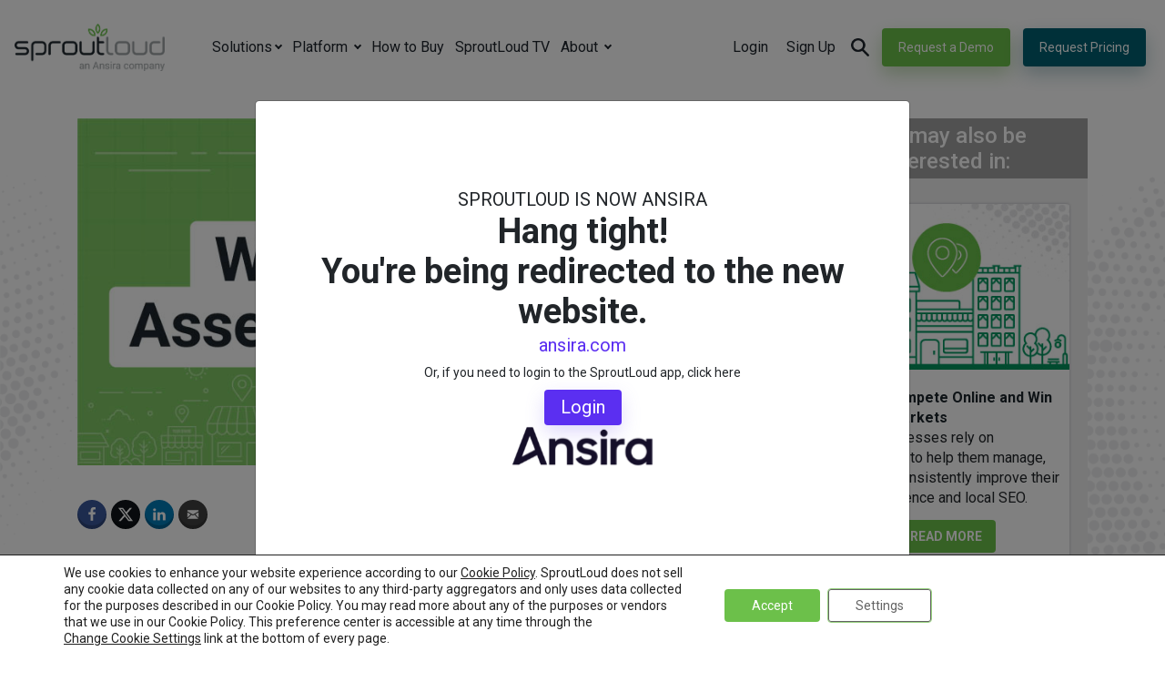

--- FILE ---
content_type: text/html; charset=UTF-8
request_url: https://sproutloud.com/blogs/what-is-digital-asset-management
body_size: 29900
content:
	<!DOCTYPE html>
	<html lang="en-US" prefix="og: http://ogp.me/ns#">
		<head>
			<meta charset="UTF-8">
			<meta http-equiv="X-UA-Compatible" content="IE=edge">
			<meta name="viewport" content="width=device-width, initial-scale=1, shrink-to-fit=no">
			<meta name="mobile-web-app-capable" content="yes">
			<meta name="apple-mobile-web-app-capable" content="yes">
			<meta name="apple-mobile-web-app-title" content="Brand-to-Local Marketing Platform | SproutLoud - SproutLoud&#039;s leading distributed marketing platform empowers brand-to-local marketing and sales enablement through channel partners and local users.">
			<meta name="msvalidate.01" content="AFD0ECAFF493F9B9E7CF351EC9F08BE9" />
			<meta name="google-site-verification" content="nFGY6Qmyvk-5W1tx7dHbPh9ff5bSVPhZgeTU3LscjHM" />
			<link rel="profile" href="https://gmpg.org/xfn/11">
			<style id="" media="all">/* cyrillic-ext */
@font-face {
  font-family: 'Roboto';
  font-style: normal;
  font-weight: 200;
  font-stretch: 100%;
  font-display: swap;
  src: url(/fonts.gstatic.com/s/roboto/v50/KFO7CnqEu92Fr1ME7kSn66aGLdTylUAMa3GUBHMdazTgWw.woff2) format('woff2');
  unicode-range: U+0460-052F, U+1C80-1C8A, U+20B4, U+2DE0-2DFF, U+A640-A69F, U+FE2E-FE2F;
}
/* cyrillic */
@font-face {
  font-family: 'Roboto';
  font-style: normal;
  font-weight: 200;
  font-stretch: 100%;
  font-display: swap;
  src: url(/fonts.gstatic.com/s/roboto/v50/KFO7CnqEu92Fr1ME7kSn66aGLdTylUAMa3iUBHMdazTgWw.woff2) format('woff2');
  unicode-range: U+0301, U+0400-045F, U+0490-0491, U+04B0-04B1, U+2116;
}
/* greek-ext */
@font-face {
  font-family: 'Roboto';
  font-style: normal;
  font-weight: 200;
  font-stretch: 100%;
  font-display: swap;
  src: url(/fonts.gstatic.com/s/roboto/v50/KFO7CnqEu92Fr1ME7kSn66aGLdTylUAMa3CUBHMdazTgWw.woff2) format('woff2');
  unicode-range: U+1F00-1FFF;
}
/* greek */
@font-face {
  font-family: 'Roboto';
  font-style: normal;
  font-weight: 200;
  font-stretch: 100%;
  font-display: swap;
  src: url(/fonts.gstatic.com/s/roboto/v50/KFO7CnqEu92Fr1ME7kSn66aGLdTylUAMa3-UBHMdazTgWw.woff2) format('woff2');
  unicode-range: U+0370-0377, U+037A-037F, U+0384-038A, U+038C, U+038E-03A1, U+03A3-03FF;
}
/* math */
@font-face {
  font-family: 'Roboto';
  font-style: normal;
  font-weight: 200;
  font-stretch: 100%;
  font-display: swap;
  src: url(/fonts.gstatic.com/s/roboto/v50/KFO7CnqEu92Fr1ME7kSn66aGLdTylUAMawCUBHMdazTgWw.woff2) format('woff2');
  unicode-range: U+0302-0303, U+0305, U+0307-0308, U+0310, U+0312, U+0315, U+031A, U+0326-0327, U+032C, U+032F-0330, U+0332-0333, U+0338, U+033A, U+0346, U+034D, U+0391-03A1, U+03A3-03A9, U+03B1-03C9, U+03D1, U+03D5-03D6, U+03F0-03F1, U+03F4-03F5, U+2016-2017, U+2034-2038, U+203C, U+2040, U+2043, U+2047, U+2050, U+2057, U+205F, U+2070-2071, U+2074-208E, U+2090-209C, U+20D0-20DC, U+20E1, U+20E5-20EF, U+2100-2112, U+2114-2115, U+2117-2121, U+2123-214F, U+2190, U+2192, U+2194-21AE, U+21B0-21E5, U+21F1-21F2, U+21F4-2211, U+2213-2214, U+2216-22FF, U+2308-230B, U+2310, U+2319, U+231C-2321, U+2336-237A, U+237C, U+2395, U+239B-23B7, U+23D0, U+23DC-23E1, U+2474-2475, U+25AF, U+25B3, U+25B7, U+25BD, U+25C1, U+25CA, U+25CC, U+25FB, U+266D-266F, U+27C0-27FF, U+2900-2AFF, U+2B0E-2B11, U+2B30-2B4C, U+2BFE, U+3030, U+FF5B, U+FF5D, U+1D400-1D7FF, U+1EE00-1EEFF;
}
/* symbols */
@font-face {
  font-family: 'Roboto';
  font-style: normal;
  font-weight: 200;
  font-stretch: 100%;
  font-display: swap;
  src: url(/fonts.gstatic.com/s/roboto/v50/KFO7CnqEu92Fr1ME7kSn66aGLdTylUAMaxKUBHMdazTgWw.woff2) format('woff2');
  unicode-range: U+0001-000C, U+000E-001F, U+007F-009F, U+20DD-20E0, U+20E2-20E4, U+2150-218F, U+2190, U+2192, U+2194-2199, U+21AF, U+21E6-21F0, U+21F3, U+2218-2219, U+2299, U+22C4-22C6, U+2300-243F, U+2440-244A, U+2460-24FF, U+25A0-27BF, U+2800-28FF, U+2921-2922, U+2981, U+29BF, U+29EB, U+2B00-2BFF, U+4DC0-4DFF, U+FFF9-FFFB, U+10140-1018E, U+10190-1019C, U+101A0, U+101D0-101FD, U+102E0-102FB, U+10E60-10E7E, U+1D2C0-1D2D3, U+1D2E0-1D37F, U+1F000-1F0FF, U+1F100-1F1AD, U+1F1E6-1F1FF, U+1F30D-1F30F, U+1F315, U+1F31C, U+1F31E, U+1F320-1F32C, U+1F336, U+1F378, U+1F37D, U+1F382, U+1F393-1F39F, U+1F3A7-1F3A8, U+1F3AC-1F3AF, U+1F3C2, U+1F3C4-1F3C6, U+1F3CA-1F3CE, U+1F3D4-1F3E0, U+1F3ED, U+1F3F1-1F3F3, U+1F3F5-1F3F7, U+1F408, U+1F415, U+1F41F, U+1F426, U+1F43F, U+1F441-1F442, U+1F444, U+1F446-1F449, U+1F44C-1F44E, U+1F453, U+1F46A, U+1F47D, U+1F4A3, U+1F4B0, U+1F4B3, U+1F4B9, U+1F4BB, U+1F4BF, U+1F4C8-1F4CB, U+1F4D6, U+1F4DA, U+1F4DF, U+1F4E3-1F4E6, U+1F4EA-1F4ED, U+1F4F7, U+1F4F9-1F4FB, U+1F4FD-1F4FE, U+1F503, U+1F507-1F50B, U+1F50D, U+1F512-1F513, U+1F53E-1F54A, U+1F54F-1F5FA, U+1F610, U+1F650-1F67F, U+1F687, U+1F68D, U+1F691, U+1F694, U+1F698, U+1F6AD, U+1F6B2, U+1F6B9-1F6BA, U+1F6BC, U+1F6C6-1F6CF, U+1F6D3-1F6D7, U+1F6E0-1F6EA, U+1F6F0-1F6F3, U+1F6F7-1F6FC, U+1F700-1F7FF, U+1F800-1F80B, U+1F810-1F847, U+1F850-1F859, U+1F860-1F887, U+1F890-1F8AD, U+1F8B0-1F8BB, U+1F8C0-1F8C1, U+1F900-1F90B, U+1F93B, U+1F946, U+1F984, U+1F996, U+1F9E9, U+1FA00-1FA6F, U+1FA70-1FA7C, U+1FA80-1FA89, U+1FA8F-1FAC6, U+1FACE-1FADC, U+1FADF-1FAE9, U+1FAF0-1FAF8, U+1FB00-1FBFF;
}
/* vietnamese */
@font-face {
  font-family: 'Roboto';
  font-style: normal;
  font-weight: 200;
  font-stretch: 100%;
  font-display: swap;
  src: url(/fonts.gstatic.com/s/roboto/v50/KFO7CnqEu92Fr1ME7kSn66aGLdTylUAMa3OUBHMdazTgWw.woff2) format('woff2');
  unicode-range: U+0102-0103, U+0110-0111, U+0128-0129, U+0168-0169, U+01A0-01A1, U+01AF-01B0, U+0300-0301, U+0303-0304, U+0308-0309, U+0323, U+0329, U+1EA0-1EF9, U+20AB;
}
/* latin-ext */
@font-face {
  font-family: 'Roboto';
  font-style: normal;
  font-weight: 200;
  font-stretch: 100%;
  font-display: swap;
  src: url(/fonts.gstatic.com/s/roboto/v50/KFO7CnqEu92Fr1ME7kSn66aGLdTylUAMa3KUBHMdazTgWw.woff2) format('woff2');
  unicode-range: U+0100-02BA, U+02BD-02C5, U+02C7-02CC, U+02CE-02D7, U+02DD-02FF, U+0304, U+0308, U+0329, U+1D00-1DBF, U+1E00-1E9F, U+1EF2-1EFF, U+2020, U+20A0-20AB, U+20AD-20C0, U+2113, U+2C60-2C7F, U+A720-A7FF;
}
/* latin */
@font-face {
  font-family: 'Roboto';
  font-style: normal;
  font-weight: 200;
  font-stretch: 100%;
  font-display: swap;
  src: url(/fonts.gstatic.com/s/roboto/v50/KFO7CnqEu92Fr1ME7kSn66aGLdTylUAMa3yUBHMdazQ.woff2) format('woff2');
  unicode-range: U+0000-00FF, U+0131, U+0152-0153, U+02BB-02BC, U+02C6, U+02DA, U+02DC, U+0304, U+0308, U+0329, U+2000-206F, U+20AC, U+2122, U+2191, U+2193, U+2212, U+2215, U+FEFF, U+FFFD;
}
/* cyrillic-ext */
@font-face {
  font-family: 'Roboto';
  font-style: normal;
  font-weight: 300;
  font-stretch: 100%;
  font-display: swap;
  src: url(/fonts.gstatic.com/s/roboto/v50/KFO7CnqEu92Fr1ME7kSn66aGLdTylUAMa3GUBHMdazTgWw.woff2) format('woff2');
  unicode-range: U+0460-052F, U+1C80-1C8A, U+20B4, U+2DE0-2DFF, U+A640-A69F, U+FE2E-FE2F;
}
/* cyrillic */
@font-face {
  font-family: 'Roboto';
  font-style: normal;
  font-weight: 300;
  font-stretch: 100%;
  font-display: swap;
  src: url(/fonts.gstatic.com/s/roboto/v50/KFO7CnqEu92Fr1ME7kSn66aGLdTylUAMa3iUBHMdazTgWw.woff2) format('woff2');
  unicode-range: U+0301, U+0400-045F, U+0490-0491, U+04B0-04B1, U+2116;
}
/* greek-ext */
@font-face {
  font-family: 'Roboto';
  font-style: normal;
  font-weight: 300;
  font-stretch: 100%;
  font-display: swap;
  src: url(/fonts.gstatic.com/s/roboto/v50/KFO7CnqEu92Fr1ME7kSn66aGLdTylUAMa3CUBHMdazTgWw.woff2) format('woff2');
  unicode-range: U+1F00-1FFF;
}
/* greek */
@font-face {
  font-family: 'Roboto';
  font-style: normal;
  font-weight: 300;
  font-stretch: 100%;
  font-display: swap;
  src: url(/fonts.gstatic.com/s/roboto/v50/KFO7CnqEu92Fr1ME7kSn66aGLdTylUAMa3-UBHMdazTgWw.woff2) format('woff2');
  unicode-range: U+0370-0377, U+037A-037F, U+0384-038A, U+038C, U+038E-03A1, U+03A3-03FF;
}
/* math */
@font-face {
  font-family: 'Roboto';
  font-style: normal;
  font-weight: 300;
  font-stretch: 100%;
  font-display: swap;
  src: url(/fonts.gstatic.com/s/roboto/v50/KFO7CnqEu92Fr1ME7kSn66aGLdTylUAMawCUBHMdazTgWw.woff2) format('woff2');
  unicode-range: U+0302-0303, U+0305, U+0307-0308, U+0310, U+0312, U+0315, U+031A, U+0326-0327, U+032C, U+032F-0330, U+0332-0333, U+0338, U+033A, U+0346, U+034D, U+0391-03A1, U+03A3-03A9, U+03B1-03C9, U+03D1, U+03D5-03D6, U+03F0-03F1, U+03F4-03F5, U+2016-2017, U+2034-2038, U+203C, U+2040, U+2043, U+2047, U+2050, U+2057, U+205F, U+2070-2071, U+2074-208E, U+2090-209C, U+20D0-20DC, U+20E1, U+20E5-20EF, U+2100-2112, U+2114-2115, U+2117-2121, U+2123-214F, U+2190, U+2192, U+2194-21AE, U+21B0-21E5, U+21F1-21F2, U+21F4-2211, U+2213-2214, U+2216-22FF, U+2308-230B, U+2310, U+2319, U+231C-2321, U+2336-237A, U+237C, U+2395, U+239B-23B7, U+23D0, U+23DC-23E1, U+2474-2475, U+25AF, U+25B3, U+25B7, U+25BD, U+25C1, U+25CA, U+25CC, U+25FB, U+266D-266F, U+27C0-27FF, U+2900-2AFF, U+2B0E-2B11, U+2B30-2B4C, U+2BFE, U+3030, U+FF5B, U+FF5D, U+1D400-1D7FF, U+1EE00-1EEFF;
}
/* symbols */
@font-face {
  font-family: 'Roboto';
  font-style: normal;
  font-weight: 300;
  font-stretch: 100%;
  font-display: swap;
  src: url(/fonts.gstatic.com/s/roboto/v50/KFO7CnqEu92Fr1ME7kSn66aGLdTylUAMaxKUBHMdazTgWw.woff2) format('woff2');
  unicode-range: U+0001-000C, U+000E-001F, U+007F-009F, U+20DD-20E0, U+20E2-20E4, U+2150-218F, U+2190, U+2192, U+2194-2199, U+21AF, U+21E6-21F0, U+21F3, U+2218-2219, U+2299, U+22C4-22C6, U+2300-243F, U+2440-244A, U+2460-24FF, U+25A0-27BF, U+2800-28FF, U+2921-2922, U+2981, U+29BF, U+29EB, U+2B00-2BFF, U+4DC0-4DFF, U+FFF9-FFFB, U+10140-1018E, U+10190-1019C, U+101A0, U+101D0-101FD, U+102E0-102FB, U+10E60-10E7E, U+1D2C0-1D2D3, U+1D2E0-1D37F, U+1F000-1F0FF, U+1F100-1F1AD, U+1F1E6-1F1FF, U+1F30D-1F30F, U+1F315, U+1F31C, U+1F31E, U+1F320-1F32C, U+1F336, U+1F378, U+1F37D, U+1F382, U+1F393-1F39F, U+1F3A7-1F3A8, U+1F3AC-1F3AF, U+1F3C2, U+1F3C4-1F3C6, U+1F3CA-1F3CE, U+1F3D4-1F3E0, U+1F3ED, U+1F3F1-1F3F3, U+1F3F5-1F3F7, U+1F408, U+1F415, U+1F41F, U+1F426, U+1F43F, U+1F441-1F442, U+1F444, U+1F446-1F449, U+1F44C-1F44E, U+1F453, U+1F46A, U+1F47D, U+1F4A3, U+1F4B0, U+1F4B3, U+1F4B9, U+1F4BB, U+1F4BF, U+1F4C8-1F4CB, U+1F4D6, U+1F4DA, U+1F4DF, U+1F4E3-1F4E6, U+1F4EA-1F4ED, U+1F4F7, U+1F4F9-1F4FB, U+1F4FD-1F4FE, U+1F503, U+1F507-1F50B, U+1F50D, U+1F512-1F513, U+1F53E-1F54A, U+1F54F-1F5FA, U+1F610, U+1F650-1F67F, U+1F687, U+1F68D, U+1F691, U+1F694, U+1F698, U+1F6AD, U+1F6B2, U+1F6B9-1F6BA, U+1F6BC, U+1F6C6-1F6CF, U+1F6D3-1F6D7, U+1F6E0-1F6EA, U+1F6F0-1F6F3, U+1F6F7-1F6FC, U+1F700-1F7FF, U+1F800-1F80B, U+1F810-1F847, U+1F850-1F859, U+1F860-1F887, U+1F890-1F8AD, U+1F8B0-1F8BB, U+1F8C0-1F8C1, U+1F900-1F90B, U+1F93B, U+1F946, U+1F984, U+1F996, U+1F9E9, U+1FA00-1FA6F, U+1FA70-1FA7C, U+1FA80-1FA89, U+1FA8F-1FAC6, U+1FACE-1FADC, U+1FADF-1FAE9, U+1FAF0-1FAF8, U+1FB00-1FBFF;
}
/* vietnamese */
@font-face {
  font-family: 'Roboto';
  font-style: normal;
  font-weight: 300;
  font-stretch: 100%;
  font-display: swap;
  src: url(/fonts.gstatic.com/s/roboto/v50/KFO7CnqEu92Fr1ME7kSn66aGLdTylUAMa3OUBHMdazTgWw.woff2) format('woff2');
  unicode-range: U+0102-0103, U+0110-0111, U+0128-0129, U+0168-0169, U+01A0-01A1, U+01AF-01B0, U+0300-0301, U+0303-0304, U+0308-0309, U+0323, U+0329, U+1EA0-1EF9, U+20AB;
}
/* latin-ext */
@font-face {
  font-family: 'Roboto';
  font-style: normal;
  font-weight: 300;
  font-stretch: 100%;
  font-display: swap;
  src: url(/fonts.gstatic.com/s/roboto/v50/KFO7CnqEu92Fr1ME7kSn66aGLdTylUAMa3KUBHMdazTgWw.woff2) format('woff2');
  unicode-range: U+0100-02BA, U+02BD-02C5, U+02C7-02CC, U+02CE-02D7, U+02DD-02FF, U+0304, U+0308, U+0329, U+1D00-1DBF, U+1E00-1E9F, U+1EF2-1EFF, U+2020, U+20A0-20AB, U+20AD-20C0, U+2113, U+2C60-2C7F, U+A720-A7FF;
}
/* latin */
@font-face {
  font-family: 'Roboto';
  font-style: normal;
  font-weight: 300;
  font-stretch: 100%;
  font-display: swap;
  src: url(/fonts.gstatic.com/s/roboto/v50/KFO7CnqEu92Fr1ME7kSn66aGLdTylUAMa3yUBHMdazQ.woff2) format('woff2');
  unicode-range: U+0000-00FF, U+0131, U+0152-0153, U+02BB-02BC, U+02C6, U+02DA, U+02DC, U+0304, U+0308, U+0329, U+2000-206F, U+20AC, U+2122, U+2191, U+2193, U+2212, U+2215, U+FEFF, U+FFFD;
}
/* cyrillic-ext */
@font-face {
  font-family: 'Roboto';
  font-style: normal;
  font-weight: 400;
  font-stretch: 100%;
  font-display: swap;
  src: url(/fonts.gstatic.com/s/roboto/v50/KFO7CnqEu92Fr1ME7kSn66aGLdTylUAMa3GUBHMdazTgWw.woff2) format('woff2');
  unicode-range: U+0460-052F, U+1C80-1C8A, U+20B4, U+2DE0-2DFF, U+A640-A69F, U+FE2E-FE2F;
}
/* cyrillic */
@font-face {
  font-family: 'Roboto';
  font-style: normal;
  font-weight: 400;
  font-stretch: 100%;
  font-display: swap;
  src: url(/fonts.gstatic.com/s/roboto/v50/KFO7CnqEu92Fr1ME7kSn66aGLdTylUAMa3iUBHMdazTgWw.woff2) format('woff2');
  unicode-range: U+0301, U+0400-045F, U+0490-0491, U+04B0-04B1, U+2116;
}
/* greek-ext */
@font-face {
  font-family: 'Roboto';
  font-style: normal;
  font-weight: 400;
  font-stretch: 100%;
  font-display: swap;
  src: url(/fonts.gstatic.com/s/roboto/v50/KFO7CnqEu92Fr1ME7kSn66aGLdTylUAMa3CUBHMdazTgWw.woff2) format('woff2');
  unicode-range: U+1F00-1FFF;
}
/* greek */
@font-face {
  font-family: 'Roboto';
  font-style: normal;
  font-weight: 400;
  font-stretch: 100%;
  font-display: swap;
  src: url(/fonts.gstatic.com/s/roboto/v50/KFO7CnqEu92Fr1ME7kSn66aGLdTylUAMa3-UBHMdazTgWw.woff2) format('woff2');
  unicode-range: U+0370-0377, U+037A-037F, U+0384-038A, U+038C, U+038E-03A1, U+03A3-03FF;
}
/* math */
@font-face {
  font-family: 'Roboto';
  font-style: normal;
  font-weight: 400;
  font-stretch: 100%;
  font-display: swap;
  src: url(/fonts.gstatic.com/s/roboto/v50/KFO7CnqEu92Fr1ME7kSn66aGLdTylUAMawCUBHMdazTgWw.woff2) format('woff2');
  unicode-range: U+0302-0303, U+0305, U+0307-0308, U+0310, U+0312, U+0315, U+031A, U+0326-0327, U+032C, U+032F-0330, U+0332-0333, U+0338, U+033A, U+0346, U+034D, U+0391-03A1, U+03A3-03A9, U+03B1-03C9, U+03D1, U+03D5-03D6, U+03F0-03F1, U+03F4-03F5, U+2016-2017, U+2034-2038, U+203C, U+2040, U+2043, U+2047, U+2050, U+2057, U+205F, U+2070-2071, U+2074-208E, U+2090-209C, U+20D0-20DC, U+20E1, U+20E5-20EF, U+2100-2112, U+2114-2115, U+2117-2121, U+2123-214F, U+2190, U+2192, U+2194-21AE, U+21B0-21E5, U+21F1-21F2, U+21F4-2211, U+2213-2214, U+2216-22FF, U+2308-230B, U+2310, U+2319, U+231C-2321, U+2336-237A, U+237C, U+2395, U+239B-23B7, U+23D0, U+23DC-23E1, U+2474-2475, U+25AF, U+25B3, U+25B7, U+25BD, U+25C1, U+25CA, U+25CC, U+25FB, U+266D-266F, U+27C0-27FF, U+2900-2AFF, U+2B0E-2B11, U+2B30-2B4C, U+2BFE, U+3030, U+FF5B, U+FF5D, U+1D400-1D7FF, U+1EE00-1EEFF;
}
/* symbols */
@font-face {
  font-family: 'Roboto';
  font-style: normal;
  font-weight: 400;
  font-stretch: 100%;
  font-display: swap;
  src: url(/fonts.gstatic.com/s/roboto/v50/KFO7CnqEu92Fr1ME7kSn66aGLdTylUAMaxKUBHMdazTgWw.woff2) format('woff2');
  unicode-range: U+0001-000C, U+000E-001F, U+007F-009F, U+20DD-20E0, U+20E2-20E4, U+2150-218F, U+2190, U+2192, U+2194-2199, U+21AF, U+21E6-21F0, U+21F3, U+2218-2219, U+2299, U+22C4-22C6, U+2300-243F, U+2440-244A, U+2460-24FF, U+25A0-27BF, U+2800-28FF, U+2921-2922, U+2981, U+29BF, U+29EB, U+2B00-2BFF, U+4DC0-4DFF, U+FFF9-FFFB, U+10140-1018E, U+10190-1019C, U+101A0, U+101D0-101FD, U+102E0-102FB, U+10E60-10E7E, U+1D2C0-1D2D3, U+1D2E0-1D37F, U+1F000-1F0FF, U+1F100-1F1AD, U+1F1E6-1F1FF, U+1F30D-1F30F, U+1F315, U+1F31C, U+1F31E, U+1F320-1F32C, U+1F336, U+1F378, U+1F37D, U+1F382, U+1F393-1F39F, U+1F3A7-1F3A8, U+1F3AC-1F3AF, U+1F3C2, U+1F3C4-1F3C6, U+1F3CA-1F3CE, U+1F3D4-1F3E0, U+1F3ED, U+1F3F1-1F3F3, U+1F3F5-1F3F7, U+1F408, U+1F415, U+1F41F, U+1F426, U+1F43F, U+1F441-1F442, U+1F444, U+1F446-1F449, U+1F44C-1F44E, U+1F453, U+1F46A, U+1F47D, U+1F4A3, U+1F4B0, U+1F4B3, U+1F4B9, U+1F4BB, U+1F4BF, U+1F4C8-1F4CB, U+1F4D6, U+1F4DA, U+1F4DF, U+1F4E3-1F4E6, U+1F4EA-1F4ED, U+1F4F7, U+1F4F9-1F4FB, U+1F4FD-1F4FE, U+1F503, U+1F507-1F50B, U+1F50D, U+1F512-1F513, U+1F53E-1F54A, U+1F54F-1F5FA, U+1F610, U+1F650-1F67F, U+1F687, U+1F68D, U+1F691, U+1F694, U+1F698, U+1F6AD, U+1F6B2, U+1F6B9-1F6BA, U+1F6BC, U+1F6C6-1F6CF, U+1F6D3-1F6D7, U+1F6E0-1F6EA, U+1F6F0-1F6F3, U+1F6F7-1F6FC, U+1F700-1F7FF, U+1F800-1F80B, U+1F810-1F847, U+1F850-1F859, U+1F860-1F887, U+1F890-1F8AD, U+1F8B0-1F8BB, U+1F8C0-1F8C1, U+1F900-1F90B, U+1F93B, U+1F946, U+1F984, U+1F996, U+1F9E9, U+1FA00-1FA6F, U+1FA70-1FA7C, U+1FA80-1FA89, U+1FA8F-1FAC6, U+1FACE-1FADC, U+1FADF-1FAE9, U+1FAF0-1FAF8, U+1FB00-1FBFF;
}
/* vietnamese */
@font-face {
  font-family: 'Roboto';
  font-style: normal;
  font-weight: 400;
  font-stretch: 100%;
  font-display: swap;
  src: url(/fonts.gstatic.com/s/roboto/v50/KFO7CnqEu92Fr1ME7kSn66aGLdTylUAMa3OUBHMdazTgWw.woff2) format('woff2');
  unicode-range: U+0102-0103, U+0110-0111, U+0128-0129, U+0168-0169, U+01A0-01A1, U+01AF-01B0, U+0300-0301, U+0303-0304, U+0308-0309, U+0323, U+0329, U+1EA0-1EF9, U+20AB;
}
/* latin-ext */
@font-face {
  font-family: 'Roboto';
  font-style: normal;
  font-weight: 400;
  font-stretch: 100%;
  font-display: swap;
  src: url(/fonts.gstatic.com/s/roboto/v50/KFO7CnqEu92Fr1ME7kSn66aGLdTylUAMa3KUBHMdazTgWw.woff2) format('woff2');
  unicode-range: U+0100-02BA, U+02BD-02C5, U+02C7-02CC, U+02CE-02D7, U+02DD-02FF, U+0304, U+0308, U+0329, U+1D00-1DBF, U+1E00-1E9F, U+1EF2-1EFF, U+2020, U+20A0-20AB, U+20AD-20C0, U+2113, U+2C60-2C7F, U+A720-A7FF;
}
/* latin */
@font-face {
  font-family: 'Roboto';
  font-style: normal;
  font-weight: 400;
  font-stretch: 100%;
  font-display: swap;
  src: url(/fonts.gstatic.com/s/roboto/v50/KFO7CnqEu92Fr1ME7kSn66aGLdTylUAMa3yUBHMdazQ.woff2) format('woff2');
  unicode-range: U+0000-00FF, U+0131, U+0152-0153, U+02BB-02BC, U+02C6, U+02DA, U+02DC, U+0304, U+0308, U+0329, U+2000-206F, U+20AC, U+2122, U+2191, U+2193, U+2212, U+2215, U+FEFF, U+FFFD;
}
/* cyrillic-ext */
@font-face {
  font-family: 'Roboto';
  font-style: normal;
  font-weight: 500;
  font-stretch: 100%;
  font-display: swap;
  src: url(/fonts.gstatic.com/s/roboto/v50/KFO7CnqEu92Fr1ME7kSn66aGLdTylUAMa3GUBHMdazTgWw.woff2) format('woff2');
  unicode-range: U+0460-052F, U+1C80-1C8A, U+20B4, U+2DE0-2DFF, U+A640-A69F, U+FE2E-FE2F;
}
/* cyrillic */
@font-face {
  font-family: 'Roboto';
  font-style: normal;
  font-weight: 500;
  font-stretch: 100%;
  font-display: swap;
  src: url(/fonts.gstatic.com/s/roboto/v50/KFO7CnqEu92Fr1ME7kSn66aGLdTylUAMa3iUBHMdazTgWw.woff2) format('woff2');
  unicode-range: U+0301, U+0400-045F, U+0490-0491, U+04B0-04B1, U+2116;
}
/* greek-ext */
@font-face {
  font-family: 'Roboto';
  font-style: normal;
  font-weight: 500;
  font-stretch: 100%;
  font-display: swap;
  src: url(/fonts.gstatic.com/s/roboto/v50/KFO7CnqEu92Fr1ME7kSn66aGLdTylUAMa3CUBHMdazTgWw.woff2) format('woff2');
  unicode-range: U+1F00-1FFF;
}
/* greek */
@font-face {
  font-family: 'Roboto';
  font-style: normal;
  font-weight: 500;
  font-stretch: 100%;
  font-display: swap;
  src: url(/fonts.gstatic.com/s/roboto/v50/KFO7CnqEu92Fr1ME7kSn66aGLdTylUAMa3-UBHMdazTgWw.woff2) format('woff2');
  unicode-range: U+0370-0377, U+037A-037F, U+0384-038A, U+038C, U+038E-03A1, U+03A3-03FF;
}
/* math */
@font-face {
  font-family: 'Roboto';
  font-style: normal;
  font-weight: 500;
  font-stretch: 100%;
  font-display: swap;
  src: url(/fonts.gstatic.com/s/roboto/v50/KFO7CnqEu92Fr1ME7kSn66aGLdTylUAMawCUBHMdazTgWw.woff2) format('woff2');
  unicode-range: U+0302-0303, U+0305, U+0307-0308, U+0310, U+0312, U+0315, U+031A, U+0326-0327, U+032C, U+032F-0330, U+0332-0333, U+0338, U+033A, U+0346, U+034D, U+0391-03A1, U+03A3-03A9, U+03B1-03C9, U+03D1, U+03D5-03D6, U+03F0-03F1, U+03F4-03F5, U+2016-2017, U+2034-2038, U+203C, U+2040, U+2043, U+2047, U+2050, U+2057, U+205F, U+2070-2071, U+2074-208E, U+2090-209C, U+20D0-20DC, U+20E1, U+20E5-20EF, U+2100-2112, U+2114-2115, U+2117-2121, U+2123-214F, U+2190, U+2192, U+2194-21AE, U+21B0-21E5, U+21F1-21F2, U+21F4-2211, U+2213-2214, U+2216-22FF, U+2308-230B, U+2310, U+2319, U+231C-2321, U+2336-237A, U+237C, U+2395, U+239B-23B7, U+23D0, U+23DC-23E1, U+2474-2475, U+25AF, U+25B3, U+25B7, U+25BD, U+25C1, U+25CA, U+25CC, U+25FB, U+266D-266F, U+27C0-27FF, U+2900-2AFF, U+2B0E-2B11, U+2B30-2B4C, U+2BFE, U+3030, U+FF5B, U+FF5D, U+1D400-1D7FF, U+1EE00-1EEFF;
}
/* symbols */
@font-face {
  font-family: 'Roboto';
  font-style: normal;
  font-weight: 500;
  font-stretch: 100%;
  font-display: swap;
  src: url(/fonts.gstatic.com/s/roboto/v50/KFO7CnqEu92Fr1ME7kSn66aGLdTylUAMaxKUBHMdazTgWw.woff2) format('woff2');
  unicode-range: U+0001-000C, U+000E-001F, U+007F-009F, U+20DD-20E0, U+20E2-20E4, U+2150-218F, U+2190, U+2192, U+2194-2199, U+21AF, U+21E6-21F0, U+21F3, U+2218-2219, U+2299, U+22C4-22C6, U+2300-243F, U+2440-244A, U+2460-24FF, U+25A0-27BF, U+2800-28FF, U+2921-2922, U+2981, U+29BF, U+29EB, U+2B00-2BFF, U+4DC0-4DFF, U+FFF9-FFFB, U+10140-1018E, U+10190-1019C, U+101A0, U+101D0-101FD, U+102E0-102FB, U+10E60-10E7E, U+1D2C0-1D2D3, U+1D2E0-1D37F, U+1F000-1F0FF, U+1F100-1F1AD, U+1F1E6-1F1FF, U+1F30D-1F30F, U+1F315, U+1F31C, U+1F31E, U+1F320-1F32C, U+1F336, U+1F378, U+1F37D, U+1F382, U+1F393-1F39F, U+1F3A7-1F3A8, U+1F3AC-1F3AF, U+1F3C2, U+1F3C4-1F3C6, U+1F3CA-1F3CE, U+1F3D4-1F3E0, U+1F3ED, U+1F3F1-1F3F3, U+1F3F5-1F3F7, U+1F408, U+1F415, U+1F41F, U+1F426, U+1F43F, U+1F441-1F442, U+1F444, U+1F446-1F449, U+1F44C-1F44E, U+1F453, U+1F46A, U+1F47D, U+1F4A3, U+1F4B0, U+1F4B3, U+1F4B9, U+1F4BB, U+1F4BF, U+1F4C8-1F4CB, U+1F4D6, U+1F4DA, U+1F4DF, U+1F4E3-1F4E6, U+1F4EA-1F4ED, U+1F4F7, U+1F4F9-1F4FB, U+1F4FD-1F4FE, U+1F503, U+1F507-1F50B, U+1F50D, U+1F512-1F513, U+1F53E-1F54A, U+1F54F-1F5FA, U+1F610, U+1F650-1F67F, U+1F687, U+1F68D, U+1F691, U+1F694, U+1F698, U+1F6AD, U+1F6B2, U+1F6B9-1F6BA, U+1F6BC, U+1F6C6-1F6CF, U+1F6D3-1F6D7, U+1F6E0-1F6EA, U+1F6F0-1F6F3, U+1F6F7-1F6FC, U+1F700-1F7FF, U+1F800-1F80B, U+1F810-1F847, U+1F850-1F859, U+1F860-1F887, U+1F890-1F8AD, U+1F8B0-1F8BB, U+1F8C0-1F8C1, U+1F900-1F90B, U+1F93B, U+1F946, U+1F984, U+1F996, U+1F9E9, U+1FA00-1FA6F, U+1FA70-1FA7C, U+1FA80-1FA89, U+1FA8F-1FAC6, U+1FACE-1FADC, U+1FADF-1FAE9, U+1FAF0-1FAF8, U+1FB00-1FBFF;
}
/* vietnamese */
@font-face {
  font-family: 'Roboto';
  font-style: normal;
  font-weight: 500;
  font-stretch: 100%;
  font-display: swap;
  src: url(/fonts.gstatic.com/s/roboto/v50/KFO7CnqEu92Fr1ME7kSn66aGLdTylUAMa3OUBHMdazTgWw.woff2) format('woff2');
  unicode-range: U+0102-0103, U+0110-0111, U+0128-0129, U+0168-0169, U+01A0-01A1, U+01AF-01B0, U+0300-0301, U+0303-0304, U+0308-0309, U+0323, U+0329, U+1EA0-1EF9, U+20AB;
}
/* latin-ext */
@font-face {
  font-family: 'Roboto';
  font-style: normal;
  font-weight: 500;
  font-stretch: 100%;
  font-display: swap;
  src: url(/fonts.gstatic.com/s/roboto/v50/KFO7CnqEu92Fr1ME7kSn66aGLdTylUAMa3KUBHMdazTgWw.woff2) format('woff2');
  unicode-range: U+0100-02BA, U+02BD-02C5, U+02C7-02CC, U+02CE-02D7, U+02DD-02FF, U+0304, U+0308, U+0329, U+1D00-1DBF, U+1E00-1E9F, U+1EF2-1EFF, U+2020, U+20A0-20AB, U+20AD-20C0, U+2113, U+2C60-2C7F, U+A720-A7FF;
}
/* latin */
@font-face {
  font-family: 'Roboto';
  font-style: normal;
  font-weight: 500;
  font-stretch: 100%;
  font-display: swap;
  src: url(/fonts.gstatic.com/s/roboto/v50/KFO7CnqEu92Fr1ME7kSn66aGLdTylUAMa3yUBHMdazQ.woff2) format('woff2');
  unicode-range: U+0000-00FF, U+0131, U+0152-0153, U+02BB-02BC, U+02C6, U+02DA, U+02DC, U+0304, U+0308, U+0329, U+2000-206F, U+20AC, U+2122, U+2191, U+2193, U+2212, U+2215, U+FEFF, U+FFFD;
}
/* cyrillic-ext */
@font-face {
  font-family: 'Roboto';
  font-style: normal;
  font-weight: 700;
  font-stretch: 100%;
  font-display: swap;
  src: url(/fonts.gstatic.com/s/roboto/v50/KFO7CnqEu92Fr1ME7kSn66aGLdTylUAMa3GUBHMdazTgWw.woff2) format('woff2');
  unicode-range: U+0460-052F, U+1C80-1C8A, U+20B4, U+2DE0-2DFF, U+A640-A69F, U+FE2E-FE2F;
}
/* cyrillic */
@font-face {
  font-family: 'Roboto';
  font-style: normal;
  font-weight: 700;
  font-stretch: 100%;
  font-display: swap;
  src: url(/fonts.gstatic.com/s/roboto/v50/KFO7CnqEu92Fr1ME7kSn66aGLdTylUAMa3iUBHMdazTgWw.woff2) format('woff2');
  unicode-range: U+0301, U+0400-045F, U+0490-0491, U+04B0-04B1, U+2116;
}
/* greek-ext */
@font-face {
  font-family: 'Roboto';
  font-style: normal;
  font-weight: 700;
  font-stretch: 100%;
  font-display: swap;
  src: url(/fonts.gstatic.com/s/roboto/v50/KFO7CnqEu92Fr1ME7kSn66aGLdTylUAMa3CUBHMdazTgWw.woff2) format('woff2');
  unicode-range: U+1F00-1FFF;
}
/* greek */
@font-face {
  font-family: 'Roboto';
  font-style: normal;
  font-weight: 700;
  font-stretch: 100%;
  font-display: swap;
  src: url(/fonts.gstatic.com/s/roboto/v50/KFO7CnqEu92Fr1ME7kSn66aGLdTylUAMa3-UBHMdazTgWw.woff2) format('woff2');
  unicode-range: U+0370-0377, U+037A-037F, U+0384-038A, U+038C, U+038E-03A1, U+03A3-03FF;
}
/* math */
@font-face {
  font-family: 'Roboto';
  font-style: normal;
  font-weight: 700;
  font-stretch: 100%;
  font-display: swap;
  src: url(/fonts.gstatic.com/s/roboto/v50/KFO7CnqEu92Fr1ME7kSn66aGLdTylUAMawCUBHMdazTgWw.woff2) format('woff2');
  unicode-range: U+0302-0303, U+0305, U+0307-0308, U+0310, U+0312, U+0315, U+031A, U+0326-0327, U+032C, U+032F-0330, U+0332-0333, U+0338, U+033A, U+0346, U+034D, U+0391-03A1, U+03A3-03A9, U+03B1-03C9, U+03D1, U+03D5-03D6, U+03F0-03F1, U+03F4-03F5, U+2016-2017, U+2034-2038, U+203C, U+2040, U+2043, U+2047, U+2050, U+2057, U+205F, U+2070-2071, U+2074-208E, U+2090-209C, U+20D0-20DC, U+20E1, U+20E5-20EF, U+2100-2112, U+2114-2115, U+2117-2121, U+2123-214F, U+2190, U+2192, U+2194-21AE, U+21B0-21E5, U+21F1-21F2, U+21F4-2211, U+2213-2214, U+2216-22FF, U+2308-230B, U+2310, U+2319, U+231C-2321, U+2336-237A, U+237C, U+2395, U+239B-23B7, U+23D0, U+23DC-23E1, U+2474-2475, U+25AF, U+25B3, U+25B7, U+25BD, U+25C1, U+25CA, U+25CC, U+25FB, U+266D-266F, U+27C0-27FF, U+2900-2AFF, U+2B0E-2B11, U+2B30-2B4C, U+2BFE, U+3030, U+FF5B, U+FF5D, U+1D400-1D7FF, U+1EE00-1EEFF;
}
/* symbols */
@font-face {
  font-family: 'Roboto';
  font-style: normal;
  font-weight: 700;
  font-stretch: 100%;
  font-display: swap;
  src: url(/fonts.gstatic.com/s/roboto/v50/KFO7CnqEu92Fr1ME7kSn66aGLdTylUAMaxKUBHMdazTgWw.woff2) format('woff2');
  unicode-range: U+0001-000C, U+000E-001F, U+007F-009F, U+20DD-20E0, U+20E2-20E4, U+2150-218F, U+2190, U+2192, U+2194-2199, U+21AF, U+21E6-21F0, U+21F3, U+2218-2219, U+2299, U+22C4-22C6, U+2300-243F, U+2440-244A, U+2460-24FF, U+25A0-27BF, U+2800-28FF, U+2921-2922, U+2981, U+29BF, U+29EB, U+2B00-2BFF, U+4DC0-4DFF, U+FFF9-FFFB, U+10140-1018E, U+10190-1019C, U+101A0, U+101D0-101FD, U+102E0-102FB, U+10E60-10E7E, U+1D2C0-1D2D3, U+1D2E0-1D37F, U+1F000-1F0FF, U+1F100-1F1AD, U+1F1E6-1F1FF, U+1F30D-1F30F, U+1F315, U+1F31C, U+1F31E, U+1F320-1F32C, U+1F336, U+1F378, U+1F37D, U+1F382, U+1F393-1F39F, U+1F3A7-1F3A8, U+1F3AC-1F3AF, U+1F3C2, U+1F3C4-1F3C6, U+1F3CA-1F3CE, U+1F3D4-1F3E0, U+1F3ED, U+1F3F1-1F3F3, U+1F3F5-1F3F7, U+1F408, U+1F415, U+1F41F, U+1F426, U+1F43F, U+1F441-1F442, U+1F444, U+1F446-1F449, U+1F44C-1F44E, U+1F453, U+1F46A, U+1F47D, U+1F4A3, U+1F4B0, U+1F4B3, U+1F4B9, U+1F4BB, U+1F4BF, U+1F4C8-1F4CB, U+1F4D6, U+1F4DA, U+1F4DF, U+1F4E3-1F4E6, U+1F4EA-1F4ED, U+1F4F7, U+1F4F9-1F4FB, U+1F4FD-1F4FE, U+1F503, U+1F507-1F50B, U+1F50D, U+1F512-1F513, U+1F53E-1F54A, U+1F54F-1F5FA, U+1F610, U+1F650-1F67F, U+1F687, U+1F68D, U+1F691, U+1F694, U+1F698, U+1F6AD, U+1F6B2, U+1F6B9-1F6BA, U+1F6BC, U+1F6C6-1F6CF, U+1F6D3-1F6D7, U+1F6E0-1F6EA, U+1F6F0-1F6F3, U+1F6F7-1F6FC, U+1F700-1F7FF, U+1F800-1F80B, U+1F810-1F847, U+1F850-1F859, U+1F860-1F887, U+1F890-1F8AD, U+1F8B0-1F8BB, U+1F8C0-1F8C1, U+1F900-1F90B, U+1F93B, U+1F946, U+1F984, U+1F996, U+1F9E9, U+1FA00-1FA6F, U+1FA70-1FA7C, U+1FA80-1FA89, U+1FA8F-1FAC6, U+1FACE-1FADC, U+1FADF-1FAE9, U+1FAF0-1FAF8, U+1FB00-1FBFF;
}
/* vietnamese */
@font-face {
  font-family: 'Roboto';
  font-style: normal;
  font-weight: 700;
  font-stretch: 100%;
  font-display: swap;
  src: url(/fonts.gstatic.com/s/roboto/v50/KFO7CnqEu92Fr1ME7kSn66aGLdTylUAMa3OUBHMdazTgWw.woff2) format('woff2');
  unicode-range: U+0102-0103, U+0110-0111, U+0128-0129, U+0168-0169, U+01A0-01A1, U+01AF-01B0, U+0300-0301, U+0303-0304, U+0308-0309, U+0323, U+0329, U+1EA0-1EF9, U+20AB;
}
/* latin-ext */
@font-face {
  font-family: 'Roboto';
  font-style: normal;
  font-weight: 700;
  font-stretch: 100%;
  font-display: swap;
  src: url(/fonts.gstatic.com/s/roboto/v50/KFO7CnqEu92Fr1ME7kSn66aGLdTylUAMa3KUBHMdazTgWw.woff2) format('woff2');
  unicode-range: U+0100-02BA, U+02BD-02C5, U+02C7-02CC, U+02CE-02D7, U+02DD-02FF, U+0304, U+0308, U+0329, U+1D00-1DBF, U+1E00-1E9F, U+1EF2-1EFF, U+2020, U+20A0-20AB, U+20AD-20C0, U+2113, U+2C60-2C7F, U+A720-A7FF;
}
/* latin */
@font-face {
  font-family: 'Roboto';
  font-style: normal;
  font-weight: 700;
  font-stretch: 100%;
  font-display: swap;
  src: url(/fonts.gstatic.com/s/roboto/v50/KFO7CnqEu92Fr1ME7kSn66aGLdTylUAMa3yUBHMdazQ.woff2) format('woff2');
  unicode-range: U+0000-00FF, U+0131, U+0152-0153, U+02BB-02BC, U+02C6, U+02DA, U+02DC, U+0304, U+0308, U+0329, U+2000-206F, U+20AC, U+2122, U+2191, U+2193, U+2212, U+2215, U+FEFF, U+FFFD;
}
</style>
						<link rel="pingback" href="https://sproutloud.com/xmlrpc.php">
			<meta name='robots' content='index, follow, max-image-preview:large, max-snippet:-1, max-video-preview:-1' />
<meta property="og:locale" content="en_US" />
<meta property="og:type" content="article" />
<meta property="og:title" content="What is Digital Asset Management?" />
<meta property="og:description" content="Digital Asset Management provides a centralized, streamlined approach to managing digital assets, images, and content that brands create and make available to their channel partners." />
<meta property="og:url" content="https://sproutloud.com/blogs/what-is-digital-asset-management" />
<meta property="og:site_name" content="Brand-to-Local Marketing Platform | SproutLoud" />
<meta property="article:tag" content="best practices for digital asset management" />
<meta property="article:tag" content="Channel Partners" />
<meta property="article:tag" content="Definitions" />
<meta property="article:tag" content="Digital Asset Management" />
<meta property="article:tag" content="distributed marketing platform" />
<meta property="article:tag" content="Martech Stack" />
<meta property="article:section" content="Blogs" />
<meta property="article:published_time" content="2023-07-21T10:06:47-04:00" />
<meta property="article:modified_time" content="2024-02-23T16:20:13-05:00" />
<meta property="og:updated_time" content="2024-02-23T16:20:13-05:00" />
<meta property="og:image" content="https://sproutloud.com/wp-content/uploads/2023/12/10-Digital-Asset-Management-Social-1024x536.jpg" />
<meta property="og:image:secure_url" content="https://sproutloud.com/wp-content/uploads/2023/12/10-Digital-Asset-Management-Social-1024x536.jpg" />
<meta property="og:image:width" content="850" />
<meta property="og:image:height" content="444" />

	<!-- This site is optimized with the Yoast SEO plugin v23.2 - https://yoast.com/wordpress/plugins/seo/ -->
	<title>What is Digital Asset Management?</title>
	<meta name="description" content="Digital Asset Management provides a centralized, streamlined approach to managing digital assets, images, and content that brands create and make available to their channel partners." />
	<link rel="canonical" href="https://sproutloud.com/blogs/what-is-digital-asset-management" />
	<meta property="og:locale" content="en_US" />
	<meta property="og:type" content="article" />
	<meta property="og:title" content="What is Digital Asset Management?" />
	<meta property="og:description" content="Digital Asset Management provides a centralized, streamlined approach to managing digital assets, images, and content that brands create and make available to their channel partners." />
	<meta property="og:url" content="https://sproutloud.com/blogs/what-is-digital-asset-management" />
	<meta property="og:site_name" content="Brand-to-Local Marketing Platform | SproutLoud" />
	<meta property="article:publisher" content="https://www.facebook.com/SproutLoud" />
	<meta property="article:published_time" content="2023-07-21T14:06:47+00:00" />
	<meta property="article:modified_time" content="2024-02-23T21:20:13+00:00" />
	<meta property="og:image" content="https://sproutloud.com/wp-content/uploads/2023/12/10-Digital-Asset-Management-Social.jpg" />
	<meta property="og:image:width" content="1200" />
	<meta property="og:image:height" content="628" />
	<meta property="og:image:type" content="image/jpeg" />
	<meta name="author" content="SproutLoud" />
	<meta name="twitter:card" content="summary_large_image" />
	<meta name="twitter:creator" content="@SproutLoud" />
	<meta name="twitter:site" content="@SproutLoud" />
	<meta name="twitter:label1" content="Written by" />
	<meta name="twitter:data1" content="SproutLoud" />
	<meta name="twitter:label2" content="Est. reading time" />
	<meta name="twitter:data2" content="3 minutes" />
	<script type="application/ld+json" class="yoast-schema-graph">{"@context":"https://schema.org","@graph":[{"@type":"Article","@id":"https://sproutloud.com/blogs/what-is-digital-asset-management#article","isPartOf":{"@id":"https://sproutloud.com/blogs/what-is-digital-asset-management"},"author":{"name":"SproutLoud","@id":"https://sproutloud.com/#/schema/person/18242223d47d8d85bac3c7c6ddd93b84"},"headline":"What is Digital Asset Management?","datePublished":"2023-07-21T14:06:47+00:00","dateModified":"2024-02-23T21:20:13+00:00","mainEntityOfPage":{"@id":"https://sproutloud.com/blogs/what-is-digital-asset-management"},"wordCount":499,"publisher":{"@id":"https://sproutloud.com/#organization"},"image":{"@id":"https://sproutloud.com/blogs/what-is-digital-asset-management#primaryimage"},"thumbnailUrl":"https://sproutloud.com/wp-content/uploads/2023/12/10-Digital-Asset-Management-WP-Header.jpg","keywords":["best practices for digital asset management","Channel Partners","Definitions","Digital Asset Management","distributed marketing platform","Martech Stack"],"articleSection":["Blogs"],"inLanguage":"en-US"},{"@type":"WebPage","@id":"https://sproutloud.com/blogs/what-is-digital-asset-management","url":"https://sproutloud.com/blogs/what-is-digital-asset-management","name":"What is Digital Asset Management?","isPartOf":{"@id":"https://sproutloud.com/#website"},"primaryImageOfPage":{"@id":"https://sproutloud.com/blogs/what-is-digital-asset-management#primaryimage"},"image":{"@id":"https://sproutloud.com/blogs/what-is-digital-asset-management#primaryimage"},"thumbnailUrl":"https://sproutloud.com/wp-content/uploads/2023/12/10-Digital-Asset-Management-WP-Header.jpg","datePublished":"2023-07-21T14:06:47+00:00","dateModified":"2024-02-23T21:20:13+00:00","description":"Digital Asset Management provides a centralized, streamlined approach to managing digital assets, images, and content that brands create and make available to their channel partners.","inLanguage":"en-US","potentialAction":[{"@type":"ReadAction","target":["https://sproutloud.com/blogs/what-is-digital-asset-management"]}]},{"@type":"ImageObject","inLanguage":"en-US","@id":"https://sproutloud.com/blogs/what-is-digital-asset-management#primaryimage","url":"https://sproutloud.com/wp-content/uploads/2023/12/10-Digital-Asset-Management-WP-Header.jpg","contentUrl":"https://sproutloud.com/wp-content/uploads/2023/12/10-Digital-Asset-Management-WP-Header.jpg","width":850,"height":444,"caption":"What is Digital Asset Management?"},{"@type":"WebSite","@id":"https://sproutloud.com/#website","url":"https://sproutloud.com/","name":"Brand-to-Local Marketing Platform | SproutLoud","description":"SproutLoud&#039;s leading distributed marketing platform empowers brand-to-local marketing and sales enablement through channel partners and local users.","publisher":{"@id":"https://sproutloud.com/#organization"},"potentialAction":[{"@type":"SearchAction","target":{"@type":"EntryPoint","urlTemplate":"https://sproutloud.com/?s={search_term_string}"},"query-input":"required name=search_term_string"}],"inLanguage":"en-US"},{"@type":"Organization","@id":"https://sproutloud.com/#organization","name":"Brand-to-Local Marketing Platform | SproutLoud","url":"https://sproutloud.com/","logo":{"@type":"ImageObject","inLanguage":"en-US","@id":"https://sproutloud.com/#/schema/logo/image/","url":"https://sproutloud.com/wp-content/uploads/2017/08/leaf.png","contentUrl":"https://sproutloud.com/wp-content/uploads/2017/08/leaf.png","width":100,"height":100,"caption":"Brand-to-Local Marketing Platform | SproutLoud"},"image":{"@id":"https://sproutloud.com/#/schema/logo/image/"},"sameAs":["https://www.facebook.com/SproutLoud","https://x.com/SproutLoud","https://www.instagram.com/sproutloud","https://linkedin.com/company/sproutloud","https://www.youtube.com/user/sproutloudvideo"]},{"@type":"Person","@id":"https://sproutloud.com/#/schema/person/18242223d47d8d85bac3c7c6ddd93b84","name":"SproutLoud","image":{"@type":"ImageObject","inLanguage":"en-US","@id":"https://sproutloud.com/#/schema/person/image/","url":"https://secure.gravatar.com/avatar/5a052f7d8f664a3c55b75acf714a0e20?s=96&d=wp_user_avatar&r=g","contentUrl":"https://secure.gravatar.com/avatar/5a052f7d8f664a3c55b75acf714a0e20?s=96&d=wp_user_avatar&r=g","caption":"SproutLoud"},"description":"SproutLoud, the leading distributed marketing platform, helps brand-to-local teams effectively market and sell through channel partners, locations and frontline employees. SproutLoud's AI-infused platform combines digital asset management, channel incentives, co-op marketing funds, and last-mile marketing fulfillment to make it easy to collaboratively deploy localized, compliant content through traditional, digital and social media tactics. SproutLoud is the only platform purposefully built for multi-tier distribution industries, enabling brands to influence the actions of the parties who are closest to servicing the consumer. SproutLoud’s software improves speed to market, brand compliance, and regulatory compliance with scale across hundreds or thousands of local users. With SproutLoud, clients have the advantage of responding rapidly to local market conditions with data-driven decisions.","url":"https://sproutloud.com/author/sproutloud"}]}</script>
	<!-- / Yoast SEO plugin. -->


<link rel='dns-prefetch' href='//sproutloud.com' />
<link rel='dns-prefetch' href='//cdnjs.cloudflare.com' />
<link rel="alternate" type="application/rss+xml" title="Brand-to-Local Marketing Platform | SproutLoud &raquo; Feed" href="https://sproutloud.com/feed" />
<link rel="alternate" type="application/rss+xml" title="Brand-to-Local Marketing Platform | SproutLoud &raquo; Comments Feed" href="https://sproutloud.com/comments/feed" />
<link rel="alternate" type="application/rss+xml" title="Brand-to-Local Marketing Platform | SproutLoud &raquo; What is Digital Asset Management? Comments Feed" href="https://sproutloud.com/blogs/what-is-digital-asset-management/feed" />
<script type="text/javascript">
/* <![CDATA[ */
window._wpemojiSettings = {"baseUrl":"https:\/\/s.w.org\/images\/core\/emoji\/15.0.3\/72x72\/","ext":".png","svgUrl":"https:\/\/s.w.org\/images\/core\/emoji\/15.0.3\/svg\/","svgExt":".svg","source":{"concatemoji":"https:\/\/sproutloud.com\/wp-includes\/js\/wp-emoji-release.min.js?ver=6.6.2"}};
/*! This file is auto-generated */
!function(i,n){var o,s,e;function c(e){try{var t={supportTests:e,timestamp:(new Date).valueOf()};sessionStorage.setItem(o,JSON.stringify(t))}catch(e){}}function p(e,t,n){e.clearRect(0,0,e.canvas.width,e.canvas.height),e.fillText(t,0,0);var t=new Uint32Array(e.getImageData(0,0,e.canvas.width,e.canvas.height).data),r=(e.clearRect(0,0,e.canvas.width,e.canvas.height),e.fillText(n,0,0),new Uint32Array(e.getImageData(0,0,e.canvas.width,e.canvas.height).data));return t.every(function(e,t){return e===r[t]})}function u(e,t,n){switch(t){case"flag":return n(e,"\ud83c\udff3\ufe0f\u200d\u26a7\ufe0f","\ud83c\udff3\ufe0f\u200b\u26a7\ufe0f")?!1:!n(e,"\ud83c\uddfa\ud83c\uddf3","\ud83c\uddfa\u200b\ud83c\uddf3")&&!n(e,"\ud83c\udff4\udb40\udc67\udb40\udc62\udb40\udc65\udb40\udc6e\udb40\udc67\udb40\udc7f","\ud83c\udff4\u200b\udb40\udc67\u200b\udb40\udc62\u200b\udb40\udc65\u200b\udb40\udc6e\u200b\udb40\udc67\u200b\udb40\udc7f");case"emoji":return!n(e,"\ud83d\udc26\u200d\u2b1b","\ud83d\udc26\u200b\u2b1b")}return!1}function f(e,t,n){var r="undefined"!=typeof WorkerGlobalScope&&self instanceof WorkerGlobalScope?new OffscreenCanvas(300,150):i.createElement("canvas"),a=r.getContext("2d",{willReadFrequently:!0}),o=(a.textBaseline="top",a.font="600 32px Arial",{});return e.forEach(function(e){o[e]=t(a,e,n)}),o}function t(e){var t=i.createElement("script");t.src=e,t.defer=!0,i.head.appendChild(t)}"undefined"!=typeof Promise&&(o="wpEmojiSettingsSupports",s=["flag","emoji"],n.supports={everything:!0,everythingExceptFlag:!0},e=new Promise(function(e){i.addEventListener("DOMContentLoaded",e,{once:!0})}),new Promise(function(t){var n=function(){try{var e=JSON.parse(sessionStorage.getItem(o));if("object"==typeof e&&"number"==typeof e.timestamp&&(new Date).valueOf()<e.timestamp+604800&&"object"==typeof e.supportTests)return e.supportTests}catch(e){}return null}();if(!n){if("undefined"!=typeof Worker&&"undefined"!=typeof OffscreenCanvas&&"undefined"!=typeof URL&&URL.createObjectURL&&"undefined"!=typeof Blob)try{var e="postMessage("+f.toString()+"("+[JSON.stringify(s),u.toString(),p.toString()].join(",")+"));",r=new Blob([e],{type:"text/javascript"}),a=new Worker(URL.createObjectURL(r),{name:"wpTestEmojiSupports"});return void(a.onmessage=function(e){c(n=e.data),a.terminate(),t(n)})}catch(e){}c(n=f(s,u,p))}t(n)}).then(function(e){for(var t in e)n.supports[t]=e[t],n.supports.everything=n.supports.everything&&n.supports[t],"flag"!==t&&(n.supports.everythingExceptFlag=n.supports.everythingExceptFlag&&n.supports[t]);n.supports.everythingExceptFlag=n.supports.everythingExceptFlag&&!n.supports.flag,n.DOMReady=!1,n.readyCallback=function(){n.DOMReady=!0}}).then(function(){return e}).then(function(){var e;n.supports.everything||(n.readyCallback(),(e=n.source||{}).concatemoji?t(e.concatemoji):e.wpemoji&&e.twemoji&&(t(e.twemoji),t(e.wpemoji)))}))}((window,document),window._wpemojiSettings);
/* ]]> */
</script>
<style id='wp-emoji-styles-inline-css' type='text/css'>

	img.wp-smiley, img.emoji {
		display: inline !important;
		border: none !important;
		box-shadow: none !important;
		height: 1em !important;
		width: 1em !important;
		margin: 0 0.07em !important;
		vertical-align: -0.1em !important;
		background: none !important;
		padding: 0 !important;
	}
</style>
<link rel='stylesheet' id='wp-block-library-css' href='https://sproutloud.com/wp-includes/css/dist/block-library/style.min.css?ver=6.6.2' type='text/css' media='all' />
<style id='classic-theme-styles-inline-css' type='text/css'>
/*! This file is auto-generated */
.wp-block-button__link{color:#fff;background-color:#32373c;border-radius:9999px;box-shadow:none;text-decoration:none;padding:calc(.667em + 2px) calc(1.333em + 2px);font-size:1.125em}.wp-block-file__button{background:#32373c;color:#fff;text-decoration:none}
</style>
<style id='global-styles-inline-css' type='text/css'>
:root{--wp--preset--aspect-ratio--square: 1;--wp--preset--aspect-ratio--4-3: 4/3;--wp--preset--aspect-ratio--3-4: 3/4;--wp--preset--aspect-ratio--3-2: 3/2;--wp--preset--aspect-ratio--2-3: 2/3;--wp--preset--aspect-ratio--16-9: 16/9;--wp--preset--aspect-ratio--9-16: 9/16;--wp--preset--color--black: #000000;--wp--preset--color--cyan-bluish-gray: #abb8c3;--wp--preset--color--white: #ffffff;--wp--preset--color--pale-pink: #f78da7;--wp--preset--color--vivid-red: #cf2e2e;--wp--preset--color--luminous-vivid-orange: #ff6900;--wp--preset--color--luminous-vivid-amber: #fcb900;--wp--preset--color--light-green-cyan: #7bdcb5;--wp--preset--color--vivid-green-cyan: #00d084;--wp--preset--color--pale-cyan-blue: #8ed1fc;--wp--preset--color--vivid-cyan-blue: #0693e3;--wp--preset--color--vivid-purple: #9b51e0;--wp--preset--gradient--vivid-cyan-blue-to-vivid-purple: linear-gradient(135deg,rgba(6,147,227,1) 0%,rgb(155,81,224) 100%);--wp--preset--gradient--light-green-cyan-to-vivid-green-cyan: linear-gradient(135deg,rgb(122,220,180) 0%,rgb(0,208,130) 100%);--wp--preset--gradient--luminous-vivid-amber-to-luminous-vivid-orange: linear-gradient(135deg,rgba(252,185,0,1) 0%,rgba(255,105,0,1) 100%);--wp--preset--gradient--luminous-vivid-orange-to-vivid-red: linear-gradient(135deg,rgba(255,105,0,1) 0%,rgb(207,46,46) 100%);--wp--preset--gradient--very-light-gray-to-cyan-bluish-gray: linear-gradient(135deg,rgb(238,238,238) 0%,rgb(169,184,195) 100%);--wp--preset--gradient--cool-to-warm-spectrum: linear-gradient(135deg,rgb(74,234,220) 0%,rgb(151,120,209) 20%,rgb(207,42,186) 40%,rgb(238,44,130) 60%,rgb(251,105,98) 80%,rgb(254,248,76) 100%);--wp--preset--gradient--blush-light-purple: linear-gradient(135deg,rgb(255,206,236) 0%,rgb(152,150,240) 100%);--wp--preset--gradient--blush-bordeaux: linear-gradient(135deg,rgb(254,205,165) 0%,rgb(254,45,45) 50%,rgb(107,0,62) 100%);--wp--preset--gradient--luminous-dusk: linear-gradient(135deg,rgb(255,203,112) 0%,rgb(199,81,192) 50%,rgb(65,88,208) 100%);--wp--preset--gradient--pale-ocean: linear-gradient(135deg,rgb(255,245,203) 0%,rgb(182,227,212) 50%,rgb(51,167,181) 100%);--wp--preset--gradient--electric-grass: linear-gradient(135deg,rgb(202,248,128) 0%,rgb(113,206,126) 100%);--wp--preset--gradient--midnight: linear-gradient(135deg,rgb(2,3,129) 0%,rgb(40,116,252) 100%);--wp--preset--font-size--small: 13px;--wp--preset--font-size--medium: 20px;--wp--preset--font-size--large: 36px;--wp--preset--font-size--x-large: 42px;--wp--preset--spacing--20: 0.44rem;--wp--preset--spacing--30: 0.67rem;--wp--preset--spacing--40: 1rem;--wp--preset--spacing--50: 1.5rem;--wp--preset--spacing--60: 2.25rem;--wp--preset--spacing--70: 3.38rem;--wp--preset--spacing--80: 5.06rem;--wp--preset--shadow--natural: 6px 6px 9px rgba(0, 0, 0, 0.2);--wp--preset--shadow--deep: 12px 12px 50px rgba(0, 0, 0, 0.4);--wp--preset--shadow--sharp: 6px 6px 0px rgba(0, 0, 0, 0.2);--wp--preset--shadow--outlined: 6px 6px 0px -3px rgba(255, 255, 255, 1), 6px 6px rgba(0, 0, 0, 1);--wp--preset--shadow--crisp: 6px 6px 0px rgba(0, 0, 0, 1);}:where(.is-layout-flex){gap: 0.5em;}:where(.is-layout-grid){gap: 0.5em;}body .is-layout-flex{display: flex;}.is-layout-flex{flex-wrap: wrap;align-items: center;}.is-layout-flex > :is(*, div){margin: 0;}body .is-layout-grid{display: grid;}.is-layout-grid > :is(*, div){margin: 0;}:where(.wp-block-columns.is-layout-flex){gap: 2em;}:where(.wp-block-columns.is-layout-grid){gap: 2em;}:where(.wp-block-post-template.is-layout-flex){gap: 1.25em;}:where(.wp-block-post-template.is-layout-grid){gap: 1.25em;}.has-black-color{color: var(--wp--preset--color--black) !important;}.has-cyan-bluish-gray-color{color: var(--wp--preset--color--cyan-bluish-gray) !important;}.has-white-color{color: var(--wp--preset--color--white) !important;}.has-pale-pink-color{color: var(--wp--preset--color--pale-pink) !important;}.has-vivid-red-color{color: var(--wp--preset--color--vivid-red) !important;}.has-luminous-vivid-orange-color{color: var(--wp--preset--color--luminous-vivid-orange) !important;}.has-luminous-vivid-amber-color{color: var(--wp--preset--color--luminous-vivid-amber) !important;}.has-light-green-cyan-color{color: var(--wp--preset--color--light-green-cyan) !important;}.has-vivid-green-cyan-color{color: var(--wp--preset--color--vivid-green-cyan) !important;}.has-pale-cyan-blue-color{color: var(--wp--preset--color--pale-cyan-blue) !important;}.has-vivid-cyan-blue-color{color: var(--wp--preset--color--vivid-cyan-blue) !important;}.has-vivid-purple-color{color: var(--wp--preset--color--vivid-purple) !important;}.has-black-background-color{background-color: var(--wp--preset--color--black) !important;}.has-cyan-bluish-gray-background-color{background-color: var(--wp--preset--color--cyan-bluish-gray) !important;}.has-white-background-color{background-color: var(--wp--preset--color--white) !important;}.has-pale-pink-background-color{background-color: var(--wp--preset--color--pale-pink) !important;}.has-vivid-red-background-color{background-color: var(--wp--preset--color--vivid-red) !important;}.has-luminous-vivid-orange-background-color{background-color: var(--wp--preset--color--luminous-vivid-orange) !important;}.has-luminous-vivid-amber-background-color{background-color: var(--wp--preset--color--luminous-vivid-amber) !important;}.has-light-green-cyan-background-color{background-color: var(--wp--preset--color--light-green-cyan) !important;}.has-vivid-green-cyan-background-color{background-color: var(--wp--preset--color--vivid-green-cyan) !important;}.has-pale-cyan-blue-background-color{background-color: var(--wp--preset--color--pale-cyan-blue) !important;}.has-vivid-cyan-blue-background-color{background-color: var(--wp--preset--color--vivid-cyan-blue) !important;}.has-vivid-purple-background-color{background-color: var(--wp--preset--color--vivid-purple) !important;}.has-black-border-color{border-color: var(--wp--preset--color--black) !important;}.has-cyan-bluish-gray-border-color{border-color: var(--wp--preset--color--cyan-bluish-gray) !important;}.has-white-border-color{border-color: var(--wp--preset--color--white) !important;}.has-pale-pink-border-color{border-color: var(--wp--preset--color--pale-pink) !important;}.has-vivid-red-border-color{border-color: var(--wp--preset--color--vivid-red) !important;}.has-luminous-vivid-orange-border-color{border-color: var(--wp--preset--color--luminous-vivid-orange) !important;}.has-luminous-vivid-amber-border-color{border-color: var(--wp--preset--color--luminous-vivid-amber) !important;}.has-light-green-cyan-border-color{border-color: var(--wp--preset--color--light-green-cyan) !important;}.has-vivid-green-cyan-border-color{border-color: var(--wp--preset--color--vivid-green-cyan) !important;}.has-pale-cyan-blue-border-color{border-color: var(--wp--preset--color--pale-cyan-blue) !important;}.has-vivid-cyan-blue-border-color{border-color: var(--wp--preset--color--vivid-cyan-blue) !important;}.has-vivid-purple-border-color{border-color: var(--wp--preset--color--vivid-purple) !important;}.has-vivid-cyan-blue-to-vivid-purple-gradient-background{background: var(--wp--preset--gradient--vivid-cyan-blue-to-vivid-purple) !important;}.has-light-green-cyan-to-vivid-green-cyan-gradient-background{background: var(--wp--preset--gradient--light-green-cyan-to-vivid-green-cyan) !important;}.has-luminous-vivid-amber-to-luminous-vivid-orange-gradient-background{background: var(--wp--preset--gradient--luminous-vivid-amber-to-luminous-vivid-orange) !important;}.has-luminous-vivid-orange-to-vivid-red-gradient-background{background: var(--wp--preset--gradient--luminous-vivid-orange-to-vivid-red) !important;}.has-very-light-gray-to-cyan-bluish-gray-gradient-background{background: var(--wp--preset--gradient--very-light-gray-to-cyan-bluish-gray) !important;}.has-cool-to-warm-spectrum-gradient-background{background: var(--wp--preset--gradient--cool-to-warm-spectrum) !important;}.has-blush-light-purple-gradient-background{background: var(--wp--preset--gradient--blush-light-purple) !important;}.has-blush-bordeaux-gradient-background{background: var(--wp--preset--gradient--blush-bordeaux) !important;}.has-luminous-dusk-gradient-background{background: var(--wp--preset--gradient--luminous-dusk) !important;}.has-pale-ocean-gradient-background{background: var(--wp--preset--gradient--pale-ocean) !important;}.has-electric-grass-gradient-background{background: var(--wp--preset--gradient--electric-grass) !important;}.has-midnight-gradient-background{background: var(--wp--preset--gradient--midnight) !important;}.has-small-font-size{font-size: var(--wp--preset--font-size--small) !important;}.has-medium-font-size{font-size: var(--wp--preset--font-size--medium) !important;}.has-large-font-size{font-size: var(--wp--preset--font-size--large) !important;}.has-x-large-font-size{font-size: var(--wp--preset--font-size--x-large) !important;}
:where(.wp-block-post-template.is-layout-flex){gap: 1.25em;}:where(.wp-block-post-template.is-layout-grid){gap: 1.25em;}
:where(.wp-block-columns.is-layout-flex){gap: 2em;}:where(.wp-block-columns.is-layout-grid){gap: 2em;}
:root :where(.wp-block-pullquote){font-size: 1.5em;line-height: 1.6;}
</style>
<link rel='stylesheet' id='fontawesome-css' href='https://sproutloud.com/wp-content/plugins/subscribe-to-unlock/fontawesome/css/all.min.css?ver=2.0.4' type='text/css' media='all' />
<link rel='stylesheet' id='jquery-ui-css' href='//cdnjs.cloudflare.com/ajax/libs/jqueryui/1.12.1/jquery-ui.min.css?ver=2.0.4' type='text/css' media='all' />
<link rel='stylesheet' id='stu-frontend-style-css' href='https://sproutloud.com/wp-content/plugins/subscribe-to-unlock/css/stu-frontend.css?ver=2.0.4' type='text/css' media='all' />
<link rel='stylesheet' id='poppins-css' href='https://sproutloud.com/wp-content/plugins/subscribe-to-unlock/font-face/stylesheet.css?ver=2.0.4' type='text/css' media='all' />
<link rel='stylesheet' id='understrap-styles-css' href='https://sproutloud.com/wp-content/themes/sproutloud/css/theme.min.css?ver=1.0' type='text/css' media='all' />
<link rel='stylesheet' id='global-css' href='https://sproutloud.com/wp-content/themes/sproutloud/css/global.min.css?1767795253&#038;ver=6.6.2' type='text/css' media='all' />
<link rel='stylesheet' id='subscribe-forms-css-css' href='https://sproutloud.com/wp-content/plugins/easy-social-share-buttons3/assets/modules/subscribe-forms.min.css?ver=9.2' type='text/css' media='all' />
<link rel='stylesheet' id='easy-social-share-buttons-css' href='https://sproutloud.com/wp-content/plugins/easy-social-share-buttons3/assets/css/easy-social-share-buttons.min.css?ver=9.2' type='text/css' media='all' />
<link rel='stylesheet' id='moove_gdpr_frontend-css' href='https://sproutloud.com/wp-content/plugins/gdpr-cookie-compliance/dist/styles/gdpr-main-nf.css?ver=4.15.2' type='text/css' media='all' />
<style id='moove_gdpr_frontend-inline-css' type='text/css'>
				#moove_gdpr_cookie_modal .moove-gdpr-modal-content .moove-gdpr-tab-main h3.tab-title, 
				#moove_gdpr_cookie_modal .moove-gdpr-modal-content .moove-gdpr-tab-main span.tab-title,
				#moove_gdpr_cookie_modal .moove-gdpr-modal-content .moove-gdpr-modal-left-content #moove-gdpr-menu li a, 
				#moove_gdpr_cookie_modal .moove-gdpr-modal-content .moove-gdpr-modal-left-content #moove-gdpr-menu li button,
				#moove_gdpr_cookie_modal .moove-gdpr-modal-content .moove-gdpr-modal-left-content .moove-gdpr-branding-cnt a,
				#moove_gdpr_cookie_modal .moove-gdpr-modal-content .moove-gdpr-modal-footer-content .moove-gdpr-button-holder a.mgbutton, 
				#moove_gdpr_cookie_modal .moove-gdpr-modal-content .moove-gdpr-modal-footer-content .moove-gdpr-button-holder button.mgbutton,
				#moove_gdpr_cookie_modal .cookie-switch .cookie-slider:after, 
				#moove_gdpr_cookie_modal .cookie-switch .slider:after, 
				#moove_gdpr_cookie_modal .switch .cookie-slider:after, 
				#moove_gdpr_cookie_modal .switch .slider:after,
				#moove_gdpr_cookie_info_bar .moove-gdpr-info-bar-container .moove-gdpr-info-bar-content p, 
				#moove_gdpr_cookie_info_bar .moove-gdpr-info-bar-container .moove-gdpr-info-bar-content p a,
				#moove_gdpr_cookie_info_bar .moove-gdpr-info-bar-container .moove-gdpr-info-bar-content a.mgbutton, 
				#moove_gdpr_cookie_info_bar .moove-gdpr-info-bar-container .moove-gdpr-info-bar-content button.mgbutton,
				#moove_gdpr_cookie_modal .moove-gdpr-modal-content .moove-gdpr-tab-main .moove-gdpr-tab-main-content h1, 
				#moove_gdpr_cookie_modal .moove-gdpr-modal-content .moove-gdpr-tab-main .moove-gdpr-tab-main-content h2, 
				#moove_gdpr_cookie_modal .moove-gdpr-modal-content .moove-gdpr-tab-main .moove-gdpr-tab-main-content h3, 
				#moove_gdpr_cookie_modal .moove-gdpr-modal-content .moove-gdpr-tab-main .moove-gdpr-tab-main-content h4, 
				#moove_gdpr_cookie_modal .moove-gdpr-modal-content .moove-gdpr-tab-main .moove-gdpr-tab-main-content h5, 
				#moove_gdpr_cookie_modal .moove-gdpr-modal-content .moove-gdpr-tab-main .moove-gdpr-tab-main-content h6,
				#moove_gdpr_cookie_modal .moove-gdpr-modal-content.moove_gdpr_modal_theme_v2 .moove-gdpr-modal-title .tab-title,
				#moove_gdpr_cookie_modal .moove-gdpr-modal-content.moove_gdpr_modal_theme_v2 .moove-gdpr-tab-main h3.tab-title, 
				#moove_gdpr_cookie_modal .moove-gdpr-modal-content.moove_gdpr_modal_theme_v2 .moove-gdpr-tab-main span.tab-title,
				#moove_gdpr_cookie_modal .moove-gdpr-modal-content.moove_gdpr_modal_theme_v2 .moove-gdpr-branding-cnt a {
				 	font-weight: inherit				}
			#moove_gdpr_cookie_modal,#moove_gdpr_cookie_info_bar,.gdpr_cookie_settings_shortcode_content{font-family:inherit}#moove_gdpr_save_popup_settings_button{background-color:#373737;color:#fff}#moove_gdpr_save_popup_settings_button:hover{background-color:#000}#moove_gdpr_cookie_info_bar .moove-gdpr-info-bar-container .moove-gdpr-info-bar-content a.mgbutton,#moove_gdpr_cookie_info_bar .moove-gdpr-info-bar-container .moove-gdpr-info-bar-content button.mgbutton{background-color:#6cc04a}#moove_gdpr_cookie_modal .moove-gdpr-modal-content .moove-gdpr-modal-footer-content .moove-gdpr-button-holder a.mgbutton,#moove_gdpr_cookie_modal .moove-gdpr-modal-content .moove-gdpr-modal-footer-content .moove-gdpr-button-holder button.mgbutton,.gdpr_cookie_settings_shortcode_content .gdpr-shr-button.button-green{background-color:#6cc04a;border-color:#6cc04a}#moove_gdpr_cookie_modal .moove-gdpr-modal-content .moove-gdpr-modal-footer-content .moove-gdpr-button-holder a.mgbutton:hover,#moove_gdpr_cookie_modal .moove-gdpr-modal-content .moove-gdpr-modal-footer-content .moove-gdpr-button-holder button.mgbutton:hover,.gdpr_cookie_settings_shortcode_content .gdpr-shr-button.button-green:hover{background-color:#fff;color:#6cc04a}#moove_gdpr_cookie_modal .moove-gdpr-modal-content .moove-gdpr-modal-close i,#moove_gdpr_cookie_modal .moove-gdpr-modal-content .moove-gdpr-modal-close span.gdpr-icon{background-color:#6cc04a;border:1px solid #6cc04a}#moove_gdpr_cookie_info_bar span.change-settings-button.focus-g,#moove_gdpr_cookie_info_bar span.change-settings-button:focus,#moove_gdpr_cookie_info_bar button.change-settings-button.focus-g,#moove_gdpr_cookie_info_bar button.change-settings-button:focus{-webkit-box-shadow:0 0 1px 3px #6cc04a;-moz-box-shadow:0 0 1px 3px #6cc04a;box-shadow:0 0 1px 3px #6cc04a}#moove_gdpr_cookie_modal .moove-gdpr-modal-content .moove-gdpr-modal-close i:hover,#moove_gdpr_cookie_modal .moove-gdpr-modal-content .moove-gdpr-modal-close span.gdpr-icon:hover,#moove_gdpr_cookie_info_bar span[data-href]>u.change-settings-button{color:#6cc04a}#moove_gdpr_cookie_modal .moove-gdpr-modal-content .moove-gdpr-modal-left-content #moove-gdpr-menu li.menu-item-selected a span.gdpr-icon,#moove_gdpr_cookie_modal .moove-gdpr-modal-content .moove-gdpr-modal-left-content #moove-gdpr-menu li.menu-item-selected button span.gdpr-icon{color:inherit}#moove_gdpr_cookie_modal .moove-gdpr-modal-content .moove-gdpr-modal-left-content #moove-gdpr-menu li a span.gdpr-icon,#moove_gdpr_cookie_modal .moove-gdpr-modal-content .moove-gdpr-modal-left-content #moove-gdpr-menu li button span.gdpr-icon{color:inherit}#moove_gdpr_cookie_modal .gdpr-acc-link{line-height:0;font-size:0;color:transparent;position:absolute}#moove_gdpr_cookie_modal .moove-gdpr-modal-content .moove-gdpr-modal-close:hover i,#moove_gdpr_cookie_modal .moove-gdpr-modal-content .moove-gdpr-modal-left-content #moove-gdpr-menu li a,#moove_gdpr_cookie_modal .moove-gdpr-modal-content .moove-gdpr-modal-left-content #moove-gdpr-menu li button,#moove_gdpr_cookie_modal .moove-gdpr-modal-content .moove-gdpr-modal-left-content #moove-gdpr-menu li button i,#moove_gdpr_cookie_modal .moove-gdpr-modal-content .moove-gdpr-modal-left-content #moove-gdpr-menu li a i,#moove_gdpr_cookie_modal .moove-gdpr-modal-content .moove-gdpr-tab-main .moove-gdpr-tab-main-content a:hover,#moove_gdpr_cookie_info_bar.moove-gdpr-dark-scheme .moove-gdpr-info-bar-container .moove-gdpr-info-bar-content a.mgbutton:hover,#moove_gdpr_cookie_info_bar.moove-gdpr-dark-scheme .moove-gdpr-info-bar-container .moove-gdpr-info-bar-content button.mgbutton:hover,#moove_gdpr_cookie_info_bar.moove-gdpr-dark-scheme .moove-gdpr-info-bar-container .moove-gdpr-info-bar-content a:hover,#moove_gdpr_cookie_info_bar.moove-gdpr-dark-scheme .moove-gdpr-info-bar-container .moove-gdpr-info-bar-content button:hover,#moove_gdpr_cookie_info_bar.moove-gdpr-dark-scheme .moove-gdpr-info-bar-container .moove-gdpr-info-bar-content span.change-settings-button:hover,#moove_gdpr_cookie_info_bar.moove-gdpr-dark-scheme .moove-gdpr-info-bar-container .moove-gdpr-info-bar-content button.change-settings-button:hover,#moove_gdpr_cookie_info_bar.moove-gdpr-dark-scheme .moove-gdpr-info-bar-container .moove-gdpr-info-bar-content u.change-settings-button:hover,#moove_gdpr_cookie_info_bar span[data-href]>u.change-settings-button,#moove_gdpr_cookie_info_bar.moove-gdpr-dark-scheme .moove-gdpr-info-bar-container .moove-gdpr-info-bar-content a.mgbutton.focus-g,#moove_gdpr_cookie_info_bar.moove-gdpr-dark-scheme .moove-gdpr-info-bar-container .moove-gdpr-info-bar-content button.mgbutton.focus-g,#moove_gdpr_cookie_info_bar.moove-gdpr-dark-scheme .moove-gdpr-info-bar-container .moove-gdpr-info-bar-content a.focus-g,#moove_gdpr_cookie_info_bar.moove-gdpr-dark-scheme .moove-gdpr-info-bar-container .moove-gdpr-info-bar-content button.focus-g,#moove_gdpr_cookie_info_bar.moove-gdpr-dark-scheme .moove-gdpr-info-bar-container .moove-gdpr-info-bar-content a.mgbutton:focus,#moove_gdpr_cookie_info_bar.moove-gdpr-dark-scheme .moove-gdpr-info-bar-container .moove-gdpr-info-bar-content button.mgbutton:focus,#moove_gdpr_cookie_info_bar.moove-gdpr-dark-scheme .moove-gdpr-info-bar-container .moove-gdpr-info-bar-content a:focus,#moove_gdpr_cookie_info_bar.moove-gdpr-dark-scheme .moove-gdpr-info-bar-container .moove-gdpr-info-bar-content button:focus,#moove_gdpr_cookie_info_bar.moove-gdpr-dark-scheme .moove-gdpr-info-bar-container .moove-gdpr-info-bar-content span.change-settings-button.focus-g,span.change-settings-button:focus,button.change-settings-button.focus-g,button.change-settings-button:focus,#moove_gdpr_cookie_info_bar.moove-gdpr-dark-scheme .moove-gdpr-info-bar-container .moove-gdpr-info-bar-content u.change-settings-button.focus-g,#moove_gdpr_cookie_info_bar.moove-gdpr-dark-scheme .moove-gdpr-info-bar-container .moove-gdpr-info-bar-content u.change-settings-button:focus{color:#6cc04a}#moove_gdpr_cookie_modal.gdpr_lightbox-hide{display:none}
</style>
<script type="text/javascript" src="https://sproutloud.com/wp-includes/js/jquery/jquery.min.js?ver=3.7.1" id="jquery-core-js"></script>
<script type="text/javascript" src="https://sproutloud.com/wp-includes/js/jquery/jquery-migrate.min.js?ver=3.4.1" id="jquery-migrate-js"></script>
<script type="text/javascript" src="https://sproutloud.com/wp-includes/js/jquery/ui/core.min.js?ver=1.13.3" id="jquery-ui-core-js"></script>
<script type="text/javascript" src="https://sproutloud.com/wp-includes/js/jquery/ui/datepicker.min.js?ver=1.13.3" id="jquery-ui-datepicker-js"></script>
<script type="text/javascript" id="jquery-ui-datepicker-js-after">
/* <![CDATA[ */
jQuery(function(jQuery){jQuery.datepicker.setDefaults({"closeText":"Close","currentText":"Today","monthNames":["January","February","March","April","May","June","July","August","September","October","November","December"],"monthNamesShort":["Jan","Feb","Mar","Apr","May","Jun","Jul","Aug","Sep","Oct","Nov","Dec"],"nextText":"Next","prevText":"Previous","dayNames":["Sunday","Monday","Tuesday","Wednesday","Thursday","Friday","Saturday"],"dayNamesShort":["Sun","Mon","Tue","Wed","Thu","Fri","Sat"],"dayNamesMin":["S","M","T","W","T","F","S"],"dateFormat":"MM d, yy","firstDay":1,"isRTL":false});});
/* ]]> */
</script>
<script type="text/javascript" id="stu-frontend-script-js-extra">
/* <![CDATA[ */
var stu_frontend_obj = {"ajax_url":"https:\/\/sproutloud.com\/wp-admin\/admin-ajax.php","ajax_nonce":"f89420a7e8","disable_site_wide_unlock":"0"};
/* ]]> */
</script>
<script type="text/javascript" src="https://sproutloud.com/wp-content/plugins/subscribe-to-unlock/js/stu-frontend.js?ver=2.0.4" id="stu-frontend-script-js"></script>
<script type="text/javascript" src="https://sproutloud.com/wp-content/plugins/typed//js/typed.js?ver=6.6.2" id="script-typed-js"></script>
<script type="text/javascript" src="https://sproutloud.com/wp-content/plugins/typed//js/frontend.js?ver=6.6.2" id="script-typed-frontend-js"></script>
<script type="text/javascript" src="https://sproutloud.com/wp-content/themes/sproutloud/js/popper.min.js?ver=1" id="popper-scripts-js"></script>
<link rel="https://api.w.org/" href="https://sproutloud.com/wp-json/" /><link rel="alternate" title="JSON" type="application/json" href="https://sproutloud.com/wp-json/wp/v2/posts/43172" /><link rel="EditURI" type="application/rsd+xml" title="RSD" href="https://sproutloud.com/xmlrpc.php?rsd" />
<link rel='shortlink' href='https://sproutloud.com/?p=43172' />
<link rel="icon" href="https://sproutloud.com/wp-content/uploads/2018/02/favicon-01.png" sizes="32x32" />
<link rel="icon" href="https://sproutloud.com/wp-content/uploads/2018/02/favicon-01.png" sizes="192x192" />
<link rel="apple-touch-icon" href="https://sproutloud.com/wp-content/uploads/2018/02/favicon-01.png" />
<meta name="msapplication-TileImage" content="https://sproutloud.com/wp-content/uploads/2018/02/favicon-01.png" />
		<style type="text/css" id="wp-custom-css">
			#moove_gdpr_cookie_info_bar.gdpr-full-screen-infobar .moove-gdpr-info-bar-container .moove-gdpr-info-bar-content .gdpr_cookie_settings_shortcode_content.gdpr_action_buttons_visible,
#moove_gdpr_cookie_info_bar.gdpr-full-screen-infobar .moove-gdpr-info-bar-container .moove-gdpr-info-bar-content .moove-gdpr-button-holder .moove-gdpr-modal-save-settings { display: none !important; }
@media (min-width: 768px) and (max-width: 1500px)
.moove-gdpr-cookie-notice {
    width: 100% !important;
}#moove_gdpr_cookie_info_bar .moove-gdpr-info-bar-container .moove-gdpr-info-bar-content button.mgbutton.change-settings-button {
    background-color: transparent;
    color: #6cc04a;
    cursor: pointer;
    border: 1px solid #6cc04a;
}
#moove_gdpr_cookie_info_bar .moove-gdpr-info-bar-container .moove-gdpr-info-bar-content button.mgbutton.change-settings-button:hover {
    color: #ffffff;
}

.about .dropdown-menu .subtitle-feature>a.nav-link {
  cursor: unset;
}

.solutions .dropdown-menu .subtitle-feature>a.nav-link {
  cursor: unset;
}

.site-mobile-menu .site-nav-wrap>li>a{
	width: 100%;
}

@media (max-width: 767px) {
	.webinar-title { display: none; }
    #formHandlerRequest {
        height: 790px !important;
    }
	.boxForm .bodyForm { padding-top: 15px !important; }
}

  #ThankYouBanner>.row {
    margin-inline: auto;
  }

.page-template-template-request-pricing main div.wrap {
	background-image: unset !important;
}

.page-template-template-thank-you #promoteContent div a.btn-green{
	font-weight: 400 !important;
}

body.home div > nav div ul li ul.inner-container {
	top: 127px !important;
}

#promo-close{
	display: none;
}

body.page-template-page-newsletter main {
padding-top: 76px !important;
}

.section-head{
	height: 120px !important;
}		</style>
					<link rel="stylesheet" href="https://sproutloud.com/wp-content/themes/sproutloud/css/menu-clone.css">
						<style></style>

			<!-- Page conditions to display the modal -->
			

							<!-- Modal Styles -->
				<style>
					.modal-lg-custom {
						max-width: 720px;
						margin-inline: auto;
					}

					.modal-content {
						height: 500px;
					}

					.modal-body {
						text-align: center;
						display: flex;
						flex-direction: column;
						justify-content: center;
						align-items: center;
						height: 100%;
						gap: 50px;
					}

					.modal-body h2 {
						font-size: 20px;
						font-weight: 400;
						line-height: 25px;
						margin: 0;
					}

					section a {
						color: #5b2ff1;
						font-size: 20px;
					}

					section a:hover {
						color: #3e20a2;
					}

					.modal-body section p {
						font-size: 38px;
						font-weight: 700;
						line-height: 44px;
						text-wrap-style: pretty;
						margin: unset;
					}

					.modal-body div p {
								font-size: 14px;
								margin: 5px 0;
								line-height: unset;
						}

					.ansira-logo {
						width: 160px;
					}

					.btn.btn-purple {
							width: fit-content;
					}

					.btn.btn-purple {
							background-color: #5b2ff1;
					}

					.btn-purple.btn-purple-boxed {
							box-shadow: 0px 8px 20px 0px rgba(152, 131, 243, 0.3);
					}

					.btn-purple.btn-purple-boxed:hover {
							box-shadow: 0 0 0px transparent;
							transition-duration: 0.3s;
							transition-property: box-shadow;
							transition: all .15s ease-in;
					}

					.btn.btn-purple:hover {
							background-color: #3e20a2;
					}

					@media (max-width: 767px) {
						.modal-lg-custom {
								max-width: 90%;
						}
						
						.modal-content {
								height: auto;
						}

						.modal-body {
								gap: 30px;
						}

						.modal-body h2 {
								font-size: 16px;
								font-weight: normal;
								margin: 5px 0;
								line-height: unset;
						}

						.modal-body section p {
								font-size: 20px;
								font-weight: bold;
								margin: 5px 0;
								line-height: unset;
						}

						.ansira-logo {
								width: 100px;
								margin-bottom: 10px;
						}
					}
				</style>

				<!-- Modal -->
				<div class="modal fade" id="myModal" tabindex="-1" role="dialog" aria-labelledby="myModalLabel" aria-hidden="true">
						<div class="modal-dialog modal-dialog-centered modal-lg-custom" role="document">
								<div class="modal-content">
										<div class="modal-body">
												<h2>SPROUTLOUD IS NOW ANSIRA</h2>
												<section>
													<p>Hang tight! <br> You're being redirected to the new website.</p>
													<a href="https://ansira.com">ansira.com</a>
												</section>
												<div>
													<p class="p-text fw-bold mb-2">Or, if you need to login to the SproutLoud app, click here</p>
													<a href="https://app.sproutloud.com/" class="btn btn-purple btn-purple-boxed" style="color:#ffffff">Login</a>
												</div>
												<img src="https://ansira.com/wp-content/uploads/2024/10/Ansira-Logo-DarkBlue-3.svg" alt="Ansira Logo" class="ansira-logo">
										</div>
								</div>
						</div>
				</div>

				<script type="text/javascript">
						function Redirect() {
								window.location = "https://ansira.com";
						}

						jQuery(window).on('load', function () {
								jQuery('#myModal').modal('show');
								setTimeout(Redirect, 10000);
						});
				</script>
			
									<!-- <script> gtag('event', 'conversion', { 'send_to': 'AW-1035682541/LKK-CIG0u3IQ7YXt7QM', 'value': 500.0, 'currency': 'USD' }); </script> -->
									

						
			<style type="text/css">
				@media (max-width: 764px) {
				.logoMob{
					left: 56%!important;
				}
			}
			</style>

			
			<link rel="stylesheet" href="https://sproutloud.com/wp-content/themes/sproutloud/css/webinar-promo.css">

								</head>
		<body class="post-template-default single single-post postid-43172 single-format-standard wp-custom-logo group-blog essb-9.2">
			<div class="hfeed site site-wrap" id="page">
				<!-- **** The Navbar Area **** -->

				<div class="container-fluid fixed-top" id="mainMenu" style=''>
        <span id="promo-close"></span>

			<div class="site-navbar bg-white p-3">
				<div class="d-flex align-items-center justify-content-between">
					<div class="logo">
            			<div class="site-logo">
              				<a href="https://sproutloud.com" class="navbar-brand custom-logo-link" rel="home">
								<!-- <svg id="website-logo" data-name="Layer 1" xmlns="http://www.w3.org/2000/svg" viewBox="0 0 177.96 43.64">
									<defs>
									<style>
									.cls-1 {fill: #6abf4b;}
									.cls-2 {fill: #9c9fa3;}
									.cls-3 {fill: #1d252c;}
									</style>
									</defs>
									<path class="cls-1" d="M99.81,1.01l-.99-1.01-.99,1.01c-2.68,2.75-2.68,7.2,0,9.95l.99,1.01,.99-1.01c2.68-2.75,2.68-7.2,0-9.95Zm-.99,8.87c-1.84-2.24-1.84-5.55,0-7.79,1.84,2.24,1.84,5.55,0,7.79Z"/>
									<path class="cls-1" d="M110.26,7.49l.02-1.42-1.42,.02c-3.84,.05-6.99,3.2-7.04,7.04l-.02,1.42,1.42-.02c3.84-.05,6.99-3.2,7.04-7.04Zm-6.97,5.57c.28-2.89,2.62-5.22,5.51-5.51-.28,2.89-2.62,5.22-5.51,5.51Z"/>
									<path class="cls-1" d="M94.41,14.53l1.42,.02-.02-1.42c-.05-3.84-3.2-6.99-7.04-7.04l-1.42-.02,.02,1.42c.05,3.84,3.2,6.99,7.04,7.04Zm-5.57-6.97c2.89,.28,5.22,2.62,5.51,5.51-2.89-.28-5.22-2.62-5.51-5.51Z"/>
									<path class="cls-3" d="M35.07,21.23c-.76-.44-1.64-.69-2.58-.69h-7.68s-.02,0-.02,0-.02,0-.02,0c-.92,0-1.78,.25-2.53,.68-.78,.45-1.43,1.1-1.89,1.89-.43,.75-.68,1.62-.68,2.55v16.7h0c0,.71,.57,1.28,1.28,1.28s1.28-.57,1.28-1.28h0V25.65h0c0-1.41,1.15-2.55,2.57-2.55h7.7c1.42,0,2.57,1.15,2.57,2.57h0v5.99h0c0,1.42-1.15,2.57-2.57,2.57h0s-4.47,0-4.47,0h-1.94c-.71,0-1.28,.57-1.28,1.28s.57,1.28,1.28,1.28c0,0,7.34,0,6.4,0,.94,0,1.82-.25,2.58-.69,.78-.45,1.43-1.1,1.88-1.87,.44-.76,.69-1.63,.69-2.57v-5.99c0-.94-.25-1.81-.69-2.57-.45-.78-1.1-1.42-1.88-1.87Z"/>
									<path class="cls-3" d="M71.86,21.22c-.75-.43-1.62-.68-2.55-.68h-7.72c-.94,0-1.81,.25-2.57,.69-.78,.45-1.42,1.1-1.87,1.88-.43,.75-.68,1.62-.68,2.55,0,0,0,.01,0,.02h0s-.02,0-.02,0v5.99h.02s0,.01,0,.02c0,.93,.25,1.8,.68,2.55,.45,.78,1.09,1.43,1.87,1.88,.75,.43,1.62,.69,2.54,.69,0,0,.02,0,.02,0s.02,0,.02,0h7.67s.02,0,.02,0,.02,0,.02,0c.92,0,1.78-.25,2.53-.68,.78-.45,1.43-1.1,1.89-1.89,.43-.75,.68-1.62,.68-2.55v-6.02c0-.93-.25-1.8-.68-2.55-.45-.78-1.1-1.43-1.88-1.88Zm0,8.87h0v1.57c0,1.42-1.15,2.57-2.57,2.57h-7.7c-1.42,0-2.57-1.15-2.57-2.57h0v-6h0c0-1.41,1.15-2.55,2.57-2.55h3.28s1.16,0,1.16,0h0s3.26,0,3.26,0c1.41,0,2.56,1.14,2.57,2.55h0v1.58h0v2.85Z"/>
									<path class="cls-2" d="M134.33,21.22c-.75-.43-1.62-.68-2.55-.68h-7.72c-.94,0-1.81,.25-2.57,.69-.78,.45-1.42,1.1-1.87,1.88-.43,.75-.68,1.62-.68,2.55,0,0,0,.01,0,.02h0s-.02,0-.02,0v5.99h.02s0,.01,0,.02c0,.93,.25,1.8,.68,2.55,.45,.78,1.09,1.43,1.87,1.88,.75,.43,1.62,.69,2.54,.69,0,0,.02,0,.02,0s.02,0,.02,0h7.67s.02,0,.02,0,.02,0,.02,0c.92,0,1.78-.25,2.53-.68,.78-.45,1.43-1.1,1.89-1.89,.43-.75,.68-1.62,.68-2.55v-6.02c0-.93-.25-1.8-.68-2.55-.45-.78-1.1-1.43-1.88-1.88Zm0,8.87h0v1.57c0,1.42-1.15,2.57-2.57,2.57h-7.7c-1.42,0-2.57-1.15-2.57-2.57h0v-6h0c0-1.41,1.15-2.55,2.57-2.55h3.28s1.16,0,1.16,0h0s3.26,0,3.26,0c1.41,0,2.56,1.14,2.57,2.55h0v1.58h0v2.85Z"/>
									<path class="cls-3" d="M104.81,23.1c.71,0,1.28-.57,1.28-1.28s-.57-1.28-1.28-1.28h-4.71v-3.85c0-.71-.57-1.28-1.28-1.28s-1.28,.57-1.28,1.28h0v14.99h.01c0,.93,.25,1.8,.68,2.55,.45,.78,1.09,1.43,1.87,1.88,.75,.44,1.63,.69,2.57,.69h2.14c.71,0,1.28-.57,1.28-1.28s-.57-1.28-1.28-1.28h-2.14c-1.42,0-2.57-1.15-2.57-2.57,0-.04,0-.08,0-.12v-4.3s0,0,0,0v-4.14h4.71Z"/>
									<path class="cls-3" d="M12.4,27.38H4.7c-1.18,0-2.13-.96-2.13-2.14s.96-2.14,2.13-2.14h0s4.18,0,4.18,0h6.09c.71,0,1.28-.57,1.28-1.28s-.57-1.28-1.28-1.28H4.7c-2.59,0-4.7,2.11-4.7,4.71s2.1,4.71,4.7,4.71h7.7c1.18,0,2.13,.96,2.13,2.14s-.96,2.14-2.13,2.14h0s-.01,0-.01,0H2.13c-.71,0-1.28,.58-1.28,1.28s.57,1.28,1.28,1.28c0,0,0,0,.01,0H12.4c2.59,0,4.7-2.11,4.7-4.71s-2.1-4.71-4.7-4.71Z"/>
									<path class="cls-3" d="M53.47,20.54h0s-8.13,0-8.13,0c-.94,0-1.81,.25-2.57,.69-.78,.45-1.42,1.1-1.87,1.88-.43,.75-.68,1.62-.68,2.55,0,0,0,0,0,.01h-.02v9.84c0,.71,.57,1.28,1.28,1.28s1.28-.57,1.28-1.28v-9.84h0c0-1.42,1.15-2.57,2.57-2.57h0s4.44,0,4.44,0h3.68s0,0,.01,0c.71,0,1.28-.57,1.28-1.28s-.57-1.28-1.28-1.28Z"/>
									<path class="cls-2" d="M115.92,34.23h-2.13c-1.42,0-2.57-1.15-2.57-2.57,0-.04,0-.08,0-.12v-4.3s0,0,0,0v-10.56c0-.71-.57-1.28-1.28-1.28s-1.28,.57-1.28,1.28h0v14.99h.01c0,.93,.25,1.8,.68,2.55,.45,.78,1.09,1.43,1.87,1.88,.75,.44,1.63,.69,2.57,.69h2.13c.71,0,1.28-.57,1.28-1.28s-.57-1.28-1.28-1.28Z"/>
									<path class="cls-2" d="M176.68,15.4c-.71,0-1.28,.57-1.28,1.28v14.99h0c0,1.41-1.15,2.55-2.57,2.55h-7.7c-1.42,0-2.57-1.15-2.57-2.57h0v-5.99h0c0-1.42,1.15-2.57,2.57-2.57h0s4.47,0,4.47,0h1.94c.71,0,1.28-.57,1.28-1.28s-.57-1.28-1.28-1.28h0s-7.34,0-6.4,0c-.94,0-1.82,.25-2.58,.69-.78,.45-1.43,1.1-1.88,1.87-.44,.76-.69,1.63-.69,2.57v5.99c0,.94,.25,1.81,.69,2.57,.45,.78,1.1,1.42,1.88,1.87,.76,.44,1.64,.69,2.58,.69h7.68s.02,0,.02,0,.02,0,.02,0c.92,0,1.78-.25,2.53-.68,.78-.45,1.43-1.1,1.89-1.89,.43-.75,.68-1.62,.68-2.55v-14.99c0-.71-.57-1.28-1.28-1.28Z"/>
									<path class="cls-2" d="M156.14,20.54c-.71,0-1.28,.57-1.28,1.28v8.27h0v1.57c0,1.42-1.15,2.57-2.57,2.57h-7.7c-1.42,0-2.57-1.15-2.57-2.57h0v-9.84c0-.71-.57-1.28-1.28-1.28s-1.28,.57-1.28,1.28v9.84h.02s0,.01,0,.02c0,.93,.25,1.8,.68,2.55,.45,.78,1.09,1.43,1.87,1.88,.75,.43,1.62,.69,2.54,.69,0,0,.02,0,.02,0s.02,0,.02,0h7.67s.02,0,.02,0,.02,0,.02,0c.92,0,1.78-.25,2.53-.68,.78-.45,1.43-1.1,1.89-1.89,.43-.75,.68-1.62,.68-2.55v-2.58h0v-7.27c0-.71-.57-1.28-1.28-1.28Z"/>
									<path class="cls-3" d="M93.68,20.54c-.71,0-1.28,.57-1.28,1.28v8.27h0v1.57c0,1.42-1.15,2.57-2.57,2.57h-7.7c-1.42,0-2.57-1.15-2.57-2.57h0v-9.84c0-.71-.57-1.28-1.28-1.28s-1.28,.57-1.28,1.28v9.84h.02s0,.01,0,.02c0,.93,.25,1.8,.68,2.55,.45,.78,1.09,1.43,1.87,1.88,.75,.43,1.62,.69,2.54,.69,0,0,.02,0,.02,0s.02,0,.02,0h7.67s.02,0,.02,0,.02,0,.02,0c.92,0,1.78-.25,2.53-.68,.78-.45,1.43-1.1,1.89-1.89,.43-.75,.68-1.62,.68-2.55v-2.58h0v-7.27c0-.71-.57-1.28-1.28-1.28Z"/>
								</svg> -->
								<img id="website-logo" src="https://sproutloud.com/wp-content/uploads/2023/07/SproutLoud-Logo.png">
							</a>
            			</div>
          			</div>

								<div class="main-nav d-none d-xl-block mr-auto pl-5">
									<nav class="site-navigation text-right text-md-center" role="navigation">
										<div id="navbarNavDropdown" class="menu-main-menu-container">
											<ul class="navbar-nav site-menu js-clone-nav d-none d-lg-block">
												<li id="menu-item-11988"
													class="mega-menu-ul solutions menu-item menu-item-type-post_type menu-item-object-page menu-item-has-children nav-item menu-item-11988 dropdown">
													<a href="#" data-toggle="dropdown" class="nav-link dropdown-toggle">Solutions</a>
													<ul class=" dropdown-menu dropdown-mobile inner-container" role="menu">
														<li id="menu-item-42468"
															class="mega-nav-title subtitle-solutions menu-item menu-item-type-custom menu-item-object-custom menu-item-has-children nav-item menu-item-42468 dropdown-submenu	">
															<a href="#" class="nav-link">Solutions By Industry<br>
																<p class="subtitle">Here are some of the many industries we serve</p>
															</a>
															<ul class=" dropdown-menu dropdown-mobile inner-list" role="menu">
																<li id="menu-item-42469"
																	class="text-subitem menu-item menu-item-type-post_type menu-item-object-page nav-item menu-item-42469">
																	<a href="https://sproutloud.com/solutions/sproutloud-for-manufacturers" class="nav-link"><img
																			src="https://sproutloud.com/wp-content/uploads/2024/04/Manufacturing-Icon.png"
																			alt="Manufacturing Icon" width="33px" height="18px">Manufacturing</a>
																</li>
																<li id="menu-item-42473"
																	class="text-subitem menu-item menu-item-type-post_type menu-item-object-page nav-item menu-item-42473">
																	<a href="https://sproutloud.com/solutions/sproutloud-for-travel-and-hospitality" class="nav-link"><img
																			src="https://sproutloud.com/wp-content/uploads/2024/04/Travel-Iconm.png"
																			alt="Travel and Hospitality Icon" width="33px" height="18px">Travel and Hospitality</a>
																</li>
																<li id="menu-item-42470"
																	class="text-subitem menu-item menu-item-type-post_type menu-item-object-page nav-item menu-item-42470">
																	<a href="https://sproutloud.com/solutions/sproutloud-for-insurance-and-financial-services"
																		class="nav-link"><img
																			src="https://sproutloud.com/wp-content/uploads/2024/04/Insurance-Finance-Icon.png"
																			alt="Insurance and Financial Services Icon" width="33px" height="18px">Insurance and
																		Financial Services</a>
																</li>
																<li id="menu-item-42474"
																	class="text-subitem menu-item menu-item-type-post_type menu-item-object-page nav-item menu-item-42474">
																	<a href="https://sproutloud.com/solutions/sproutloud-for-retail-and-franchise" class="nav-link"><img
																			src="https://sproutloud.com/wp-content/uploads/2024/04/Franchise-Icon.png"
																			alt="Franchise and Multi-Location Retail Icon" width="33px" height="18px">Franchise and
																		Multi-Location Retail</a>
																</li>
																<li id="menu-item-42471"
																	class="text-subitem menu-item menu-item-type-post_type menu-item-object-page nav-item menu-item-42471">
																	<a href="https://sproutloud.com/solutions/sproutloud-for-health-and-medical" class="nav-link"><img
																			src="https://sproutloud.com/wp-content/uploads/2024/04/Medical-Icon.png"
																			alt="Health and Medical Icon" width="33px" height="18px">Health and Medical</a>
																</li>
																<li id="menu-item-42475"
																	class="text-subitem menu-item menu-item-type-post_type menu-item-object-page nav-item menu-item-42475">
																	<a href="https://sproutloud.com/solutions/sproutloud-for-distributors" class="nav-link"><img
																			src="https://sproutloud.com/wp-content/uploads/2024/04/Distributor-Icon.png"
																			alt="Distributors Icon" width="33px" height="18px">Distributors</a>
																</li>
																<li id="menu-item-42472"
																	class="text-subitem menu-item menu-item-type-post_type menu-item-object-page nav-item menu-item-42472">
																	<a href="https://sproutloud.com/solutions/sproutloud-for-home-services-and-consumer-products"
																		class="nav-link"><img src="https://sproutloud.com/wp-content/uploads/2024/04/Home-Icon.png"
																			alt="Home Services and Consumer Products Icon" width="33px" height="18px">Home Services and
																		Consumer Products</a>
																</li>
															</ul>
														</li>
														<li id="menu-item-42451"
															class="mega-nav-title subtitle-solutions2 menu-item menu-item-type-custom menu-item-object-custom menu-item-has-children nav-item menu-item-42451 dropdown-submenu	">
															<a href="#" class="nav-link">Solutions By Initiative<br>
																<p class="subtitle">Explore solutions to meet your business initiatives</p>
															</a>
															<ul class=" dropdown-menu dropdown-mobile inner-list" role="menu"
																style="display: flex !important; flex-direction: column;">
																<li id="menu-item-12004"
																	class="text-subitem menu-item menu-item-type-post_type menu-item-object-page nav-item menu-item-12004">
																	<a href="https://sproutloud.com/solutions/distributed-marketing" class="nav-link"><img
																			src="https://sproutloud.com/wp-content/uploads/2024/04/Distributed-marketing-icon.png"
																			alt="Distributed Marketing Icon" width="33px" height="18px">Distributed Marketing</a>
																</li>
																<li id="menu-item-11990"
																	class="text-subitem menu-item menu-item-type-post_type menu-item-object-page nav-item menu-item-11990">
																	<a href="https://sproutloud.com/solutions/transforming-co-op-marketing" class="nav-link"><img
																			src="https://sproutloud.com/wp-content/uploads/2024/04/Transforming-co-op-Icon.png"
																			alt="Transforming Co-Op Marketing Icon" width="33px" height="18px">Transforming Co-Op
																		Marketing</a>
																</li>
																<li id="menu-item-16264"
																	class="text-subitem menu-item menu-item-type-post_type menu-item-object-page nav-item menu-item-16264">
																	<a href="https://sproutloud.com/solutions/partner-marketing-attribution" class="nav-link"><img
																			src="https://sproutloud.com/wp-content/uploads/2024/04/Partner-Marketing-Attribution-Icon.png"
																			alt="Partner Marketing Attribution Icon" width="33px" height="18px">Partner Marketing
																		Attribution</a>
																</li>
																<li id="menu-item-12003"
																	class="text-subitem menu-item menu-item-type-post_type menu-item-object-page nav-item menu-item-12003">
																	<a href="https://sproutloud.com/solutions/digital-marketing-for-channel-partners"
																		class="nav-link"><img
																			src="https://sproutloud.com/wp-content/uploads/2024/04/Digital-Marketing-Icon.png"
																			alt="Digital Marketing for Channel Partners Icon" width="33px" height="18px">Digital
																		Marketing for Channel Partners</a>
																</li>
																<li id="menu-item-42792"
																	class="text-subitem menu-item menu-item-type-post_type menu-item-object-page nav-item menu-item-42792">
																	<a href="https://sproutloud.com/solutions/multi-location-marketing" class="nav-link"><img
																			src="https://sproutloud.com/wp-content/uploads/2024/04/Multi-location-icon.png"
																			alt="Multi-Location Marketing Icon" width="33px" height="18px">Multi-Location Marketing</a>
																</li>
															</ul>
														</li>
														<li id="menu-item-43864"
															class="mega-nav-title subtitle-feature menu-item menu-item-type-custom menu-item-object-custom menu-item-has-children nav-item menu-item-43864 dropdown-submenu	">
															<a href="#" class="nav-link mb-4">Featured</a>
															<ul class=" dropdown-menu dropdown-mobile inner-list" role="menu"
																style="display: flex !important; flex-direction: column;">
																<li id="menu-item-43865"
																	class="menu-item menu-item-type-custom menu-item-object-custom nav-item menu-item-43865">
																	<a
																		href="https://sproutloud.com/company-news/sproutloud-named-leader-in-8-categories-in-g2-spring-2024-report"><img
																			loading="lazy" class="featured-image"
																			src="https://sproutloud.com/wp-content/uploads/2024/04/G2-Spring-2024-WP-Thumbnail.jpg" alt=""
																			width="297px" height="200px"><br>
																		<p style="margin-top: 15px; font-weight: 500; margin-bottom: 0px;">COMPANY NEWS</p>
																	</a>
																</li>
																<li id="menu-item-43866"
																	class="mega-nav-title multi-location-cursor menu-item menu-item-type-custom menu-item-object-custom nav-item menu-item-43866"
																	style="display: flex !important; flex-direction: column;">
																	<a href="#" class="nav-link">SproutLoud Named Leader in 8<br>Categories in G2 Spring 2024
																		Report<br></a><a class="read-more"
																		href="https://sproutloud.com/company-news/sproutloud-named-leader-in-8-categories-in-g2-spring-2024-report">Read
																		More</a>
																</li>
															</ul>
														</li>
													</ul>
												</li>
												<li id="menu-item-11984"
													class="mega-menu-ul platform menu-item menu-item-type-post_type menu-item-object-page menu-item-has-children nav-item menu-item-11984 dropdown">
													<a href="#" data-toggle="dropdown" class="nav-link dropdown-toggle">Platform </a>
													<ul class=" dropdown-menu dropdown-mobile inner-container" role="menu">
														<li id="menu-item-43862"
															class="mega-nav-title subtitle-platform menu-item menu-item-type-custom menu-item-object-custom menu-item-has-children nav-item menu-item-43862 dropdown-submenu	">
															<a href="https://sproutloud.com/platform/incent" class="nav-link"><span>SproutLoud
																	Incent™</span><br>
																<p class="subtitle">Transforming Channel Incentive Management</p>
															</a>
															<ul class=" dropdown-menu dropdown-mobile" role="menu" style="display: flex; flex-direction: column;">
																<li id="menu-item-43863"
																	class="incent-image menu-item menu-item-type-custom menu-item-object-custom nav-item menu-item-43863">
																	<a href="https://sproutloud.com/platform/incent" class="nav-link"><img loading="lazy"
																			src="https://sproutloud.com/wp-content/uploads/2024/04/Incent-nav-1.png" alt="SproutLoud Incent"
																			width="285px" height="193px"></a>
																</li>
															</ul>
														</li>
														<li id="menu-item-42113"
															class="mega-nav-title subtitle-platform2 menu-item menu-item-type-custom menu-item-object-custom menu-item-has-children nav-item menu-item-42113 dropdown-submenu">
															<a href="https://sproutloud.com/platform/attract" class="nav-link"><span>SproutLoud
																	Attract™</span><br>
																<p class="subtitle">Empowering Local Marketing at Scale</p>
															</a>
															<ul class=" dropdown-menu dropdown-mobile" role="menu">
																<li id="menu-item-42114"
																	class="text-subitem menu-item menu-item-type-post_type menu-item-object-page nav-item menu-item-42114">
																	<a href="https://sproutloud.com/platform/dealer-locator" class="nav-link"><img
																			src="https://sproutloud.com/wp-content/uploads/2024/04/Dealer-locator-icon.png"
																			alt="Dealer Locator Icon" width="33px" height="18px">Dealer Locator</a>
																</li>
																<li id="menu-item-42117"
																	class="text-subitem menu-item menu-item-type-post_type menu-item-object-page nav-item menu-item-42117">
																	<a href="https://sproutloud.com/platform/e-commerce-company-store" class="nav-link"><img
																			src="https://sproutloud.com/wp-content/uploads/2024/04/E-commerce-icon.png"
																			alt="E-Commerce Company Store Icon" width="33px" height="18px">E-Commerce Company Store</a>
																</li>
																<li id="menu-item-42120"
																	class="text-subitem menu-item menu-item-type-post_type menu-item-object-page nav-item menu-item-42120">
																	<a href="https://sproutloud.com/platform/social-media-management" class="nav-link"><img
																			src="https://sproutloud.com/wp-content/uploads/2024/04/Social-media-management-icon.png"
																			alt="Social Media Management Icon" width="33px" height="18px">Social Media Management</a>
																</li>
																<li id="menu-item-42115"
																	class="text-subitem line-br menu-item menu-item-type-post_type menu-item-object-page nav-item menu-item-42115">
																	<a href="https://sproutloud.com/platform/digital-asset-management" class="nav-link"><img
																			src="https://sproutloud.com/wp-content/uploads/2024/04/Digital-Asset-Management-icon.png"
																			alt="Digital Asset Management Icon" width="33px" height="18px">Digital Asset Management
																		<br><span>(w/Localized Ad Builder)</span></a>
																</li>
																<li id="menu-item-42119"
																	class="text-subitem line-br menu-item menu-item-type-post_type menu-item-object-page nav-item menu-item-42119">
																	<a href="https://sproutloud.com/platform/online-presence-and-reputation-management-for-every-location"
																		class="nav-link"><img
																			src="https://sproutloud.com/wp-content/uploads/2024/04/Online-presence-icon.png"
																			alt="Online Presence and Reputation Management Icon" width="33px" height="18px">Online
																		Presence and <br><span>Reputation Management</span></a>
																</li>
																<li id="menu-item-42116"
																	class="text-subitem menu-item menu-item-type-post_type menu-item-object-page nav-item menu-item-42116">
																	<a href="https://sproutloud.com/platform/digital-media-hub" class="nav-link"><img
																			src="https://sproutloud.com/wp-content/uploads/2024/04/Digital-media-hub-icon.png"
																			alt="Digital Media Hub Icon" width="33px" height="18px">Digital Media Hub</a>
																</li>
																<li id="menu-item-43868"
																	class="text-subitem menu-item menu-item-type-post_type menu-item-object-page nav-item menu-item-43868">
																	<a href="https://sproutloud.com/platform/local-websites" class="nav-link"><img
																			src="https://sproutloud.com/wp-content/uploads/2024/04/Local-website-icon.png"
																			alt="Local Websites Icon" width="33px" height="18px">Local Websites</a>
																</li>
																<li id="menu-item-42123"
																	class="text-subitem menu-item menu-item-type-post_type menu-item-object-page nav-item menu-item-42123">
																	<a href="https://sproutloud.com/platform/direct-mail" class="nav-link"><img
																			src="https://sproutloud.com/wp-content/uploads/2024/04/Direct-mail-icon.png"
																			alt="Direct Mail Icon" width="33px" height="18px">Direct Mail</a>
																</li>
																<li id="menu-item-42122"
																	class="text-subitem menu-item menu-item-type-post_type menu-item-object-page nav-item menu-item-42122">
																	<a href="https://sproutloud.com/platform/email" class="nav-link"><img
																			src="https://sproutloud.com/wp-content/uploads/2024/04/Email-icon.png" alt="Email Icon"
																			width="33px" height="18px">Email</a>
																</li>
																<li id="menu-item-42121"
																	class="text-subitem menu-item menu-item-type-post_type menu-item-object-page nav-item menu-item-42121">
																	<a href="https://sproutloud.com/platform/traditional-media-hub" class="nav-link"><img
																			src="https://sproutloud.com/wp-content/uploads/2024/04/Traditional-media-hub-icon.png"
																			alt="Traditional Media Hub Icon" width="33px" height="18px">Traditional Media Hub</a>
																</li>
															</ul>
														</li>
														<li id="menu-item-41819"
															class="mega-nav-title subtitle-platform3 menu-item menu-item-type-custom menu-item-object-custom menu-item-has-children nav-item menu-item-41819 dropdown-submenu	">
															<a href="#" class="nav-link">Platform Highlights<br>
																<p class="subtitle">Discover the features that set our platform apart</p>
															</a>
															<ul class=" dropdown-menu dropdown-mobile inner-list" role="menu">
																<li id="menu-item-41669"
																	class="text-subitem menu-item menu-item-type-post_type menu-item-object-page nav-item menu-item-41669">
																	<a href="https://sproutloud.com/platform/multi-tier-support" class="nav-link"><img
																			src="https://sproutloud.com/wp-content/uploads/2024/04/Multi-tier-support-Icon.png"
																			alt="Multi-Tier Support Icon" width="33px" height="18px">Multi-Tier Support</a>
																</li>
																<li id="menu-item-14904"
																	class="text-subitem menu-item menu-item-type-post_type menu-item-object-page nav-item menu-item-14904">
																	<a href="https://sproutloud.com/platform/security" class="nav-link"><img
																			src="https://sproutloud.com/wp-content/uploads/2024/04/Data-security-icon.png"
																			alt="Data Security Icon" width="33px" height="18px">Data Security</a>
																</li>
																<li id="menu-item-42645"
																	class="text-subitem menu-item menu-item-type-post_type menu-item-object-page nav-item menu-item-42645">
																	<a href="https://sproutloud.com/platform/ai" class="nav-link"><img
																			src="https://sproutloud.com/wp-content/uploads/2024/04/Ai-infused-icon.png"
																			alt="AI-Infused Platform Icon" width="33px" height="18px">AI-Infused Platform</a>
																</li>
																<li id="menu-item-11992"
																	class="text-subitem menu-item menu-item-type-post_type menu-item-object-page nav-item menu-item-11992">
																	<a href="https://sproutloud.com/platform/marketing-analytics" class="nav-link"><img
																			src="https://sproutloud.com/wp-content/uploads/2024/04/Marketing-analytics-icon.png"
																			alt="Marketing Analytics Icon" width="33px" height="18px">Marketing Analytics</a>
																</li>
																<li id="menu-item-41343"
																	class="text-subitem menu-item menu-item-type-post_type menu-item-object-page nav-item menu-item-41343">
																	<a href="https://sproutloud.com/platform/open-initiative" class="nav-link"><img
																			src="https://sproutloud.com/wp-content/uploads/2024/04/Open-initiative-icon.png"
																			alt="Open Initiative Icon" width="33px" height="18px">Open Initiative</a>
																</li>
															</ul>
														</li>
													</ul>
												</li>
												<li id="menu-item-15629"
													class="main-nav-link menu-item menu-item-type-post_type menu-item-object-page nav-item menu-item-15629">
													<a href="https://sproutloud.com/how-to-buy" class="nav-link">How to Buy</a>
												</li>
												<li id="menu-item-13118"
													class="menu-item menu-item-type-post_type menu-item-object-page nav-item menu-item-13118"><a
														href="/category/sproutloud-tv" class="nav-link">SproutLoud TV</a>
												</li>
												<li id="menu-item-11982"
													class="mega-menu-ul about menu-item menu-item-type-post_type menu-item-object-page menu-item-has-children nav-item menu-item-11982 dropdown">
													<a href="#" data-toggle="dropdown" class="nav-link dropdown-toggle">About </a>
													<ul class=" dropdown-menu dropdown-mobile inner-container" role="menu">
														<li id="menu-item-44139"
															class="mega-nav-title subtitle-about menu-item menu-item-type-custom menu-item-object-custom menu-item-has-children nav-item menu-item-44139 dropdown-submenu	">
															<ul class=" dropdown-menu dropdown-mobile" role="menu">
																<li id="menu-item-11996"
																	class="text-subitem menu-item menu-item-type-post_type menu-item-object-page nav-item menu-item-11996">
																	<a href="https://sproutloud.com/about-us/company" class="nav-link"><img
																			src="https://sproutloud.com/wp-content/uploads/2024/04/About-us-icon.png"
																			alt="About SproutLoud Icon" width="33px" height="18px">About SproutLoud<br>
																		<p class="subtitle2">Learn more about SproutLoud’s<br>mission and core values</p>
																	</a>
																</li>
																<!-- <li id="menu-item-318"
																	class="text-subitem menu-item menu-item-type-post_type menu-item-object-page nav-item menu-item-318">
																	<a href="https://sproutloud.com/about-us/leadership" class="nav-link"><img
																			src="https://sproutloud.com/wp-content/uploads/2024/04/Leadership-icon.png" alt="Leadership Icon"
																			width="33px" height="18px">Leadership<br>
																		<p class="subtitle2">Meet the leadership team</p>
																	</a>
																</li> -->
																<li id="menu-item-40423"
																	class="text-subitem menu-item menu-item-type-post_type menu-item-object-page nav-item menu-item-40423">
																	<a href="https://sproutloud.com/about-us/careers" class="nav-link"><img
																			src="https://sproutloud.com/wp-content/uploads/2024/04/Careers-icon.png" alt="Careers Icon"
																			width="33px" height="18px">Careers<br>
																		<p class="subtitle2">Explore our open roles for<br>working remotely, from the office<br>or
																			somewhere in between</p>
																	</a>
																</li>
																<li id="menu-item-317"
																	class="text-subitem menu-item menu-item-type-post_type menu-item-object-page nav-item menu-item-317">
																	<a href="https://sproutloud.com/about-us/awards-and-recognition" class="nav-link"><img
																			src="https://sproutloud.com/wp-content/uploads/2024/04/Awards-icon.png"
																			alt="Awards and Recognition Icon" width="33px" height="18px">Awards and Recognition<br>
																		<p class="subtitle2">Stay up to date on SproutLoud’s<br>awards and recognition</p>
																	</a>
																</li>
																<li id="menu-item-11998"
																	class="text-subitem menu-item menu-item-type-post_type menu-item-object-page nav-item menu-item-11998">
																	<a href="https://sproutloud.com/about-us/contact-us" class="nav-link"><img
																			src="https://sproutloud.com/wp-content/uploads/2024/04/Contact-icon.png" alt="Contact Us Icon"
																			width="33px" height="18px">Contact Us<br>
																		<p class="subtitle2">Contact our sales team or our<br>customer service</p>
																	</a>
																</li>
																<li id=""
																	class="text-subitem menu-item menu-item-type-post_type menu-item-object-page nav-item menu-item-11998">
																	<a href="https://sproutloud.com/about-us/content" class="nav-link"><img
																			src="https://sproutloud.com/wp-content/uploads/2024/06/Content-icon.png" alt="Content Icon"
																			width="33px" height="18px">Content Library<br>
																		<p class="subtitle2">SproutLoud's content, curated by<br>subject-matter experts</p>
																	</a>
																</li>
																<li id="menu-item-43870"
																	class="li-img menu-item menu-item-type-custom menu-item-object-custom nav-item menu-item-43870">
																	<a href="#" class="nav-link"><img loading="lazy" style="cursor: unset !important;"
																			src="https://sproutloud.com/wp-content/uploads/2024/04/About-nav.png" alt="About Navigation"
																			width="254px" height="201px"></a>
																</li>
															</ul>
														</li>
														<li id="menu-item-43872"
															class="mega-nav-title subtitle-feature menu-item menu-item-type-custom menu-item-object-custom menu-item-has-children nav-item menu-item-43872 dropdown-submenu	">
															<a href="#" class="nav-link">Featured</a>
															<ul class=" dropdown-menu dropdown-mobile" role="menu">
																<li id="menu-item-43873"
																	class="menu-item menu-item-type-custom menu-item-object-custom nav-item menu-item-43873"><a
																		href="https://sproutloud.com/company-news/sproutloud-starts-2024-off-strong" class="nav-link"><img
																			loading="lazy" class="featured-image"
																			src="https://sproutloud.com/wp-content/uploads/2024/04/PR-SproutLoud-Starts-2024-Off-Strong-WP-Thumbnail.jpg"
																			alt="SproutLoud Starts-2024 Off Strong" width="297px" height="200px"><br>
																		<p style="margin-top: 15px; font-weight: 500; margin-bottom: 0px;">COMPANY NEWS</p>
																	</a></li>
																<li id="menu-item-43874"
																	class="mega-nav-title multi-location-cursor menu-item menu-item-type-custom menu-item-object-custom nav-item menu-item-43874"
																	style="display: flex !important;flex-direction: column;">
																	<a href="#" class="nav-link">SproutLoud Starts 2024 Off Strong<br></a><a class="read-more"
																		href="https://sproutloud.com/company-news/sproutloud-starts-2024-off-strong">Read More</a>
																</li>
															</ul>
														</li>
													</ul>
												</li>
											</ul>
										</div>
									</nav>
								</div>

          			<div class="icons text-right">
		            	<ul class="signUp">
							<li class="d-none d-xl-inline-block nav-text-link px-2"><a href="https://app.sproutloud.com/" target="_blank" class="" rel="nofollow" style="">Login</a></li>
							<li class="d-none d-xl-inline-block nav-text-link px-2"><a href="https://app.sproutloud.com/register/sproutkey" target="_blank" class="" rel="nofollow" style="">Sign Up</a></li>
							<li class="d-none d-xl-inline-block menu-item menu-item-search cf">
								<i id="searchBtn" class="e-icons-font-search" data-toggle="modal" data-target="#searchModal"></i>
							</li>
							<li class="d-none d-xl-inline-block"><a href="/company/request-a-demo" class="btn btn-green btn-green-boxed" style="color:#ffffff">Request a Demo</a></li>
							<li class="d-none d-xl-inline-block"><a href="/request-pricing" class="btn btn-bluegreen btn-bluegreen-boxed" style="color:#ffffff">Request Pricing</a></li>
							<i id="searchBtn" class="d-inline-block d-xl-none e-icons-font-search" data-toggle="modal" data-target="#searchModal"></i>
							<a href="#" class="site-menu-toggle js-menu-toggle d-inline-block d-xl-none ml-2"><i class="e-icons-font-hamburguer"></i></a>
						</ul>
						<ul class="d-none signUp-mobile js-clone-nav">
							<li class="nav-text-link"><a href="https://app.sproutloud.com/" target="_blank" class="" rel="nofollow" style="">Login</a></li>
							<li class="nav-text-link"><a href="https://app.sproutloud.com/register/sproutkey" target="_blank" class="" rel="nofollow" style="">Sign Up</a></li>
							<li class="pt-5 pb-3 px-2" style="border-bottom:0"><a href="/company/request-a-demo" class="btn btn-green btn-green-boxed" style="color:#ffffff;">Request a Demo</a></li>
							<li class="pt-2 px-2" style="border-bottom:0"><a href="/request-pricing" class="btn btn-bluegreen btn-bluegreen-boxed" style="color:#ffffff;">Request Pricing</a></li>
						</ul>
		          	</div>
		        </div>
			</div>
		</div>

		<div class="modal fade" id="searchModal" tabindex="-1" role="dialog" aria-labelledby="exampleModalLabel" aria-hidden="true">
				<div class="modal-dialog modal-dialog-centered" role="document">
					<div class="modal-content" style="border-radius: .3rem">
						<div class="modal-body">
							<button type="button" class="close" data-dismiss="modal" aria-label="Close">
							<span aria-hidden="true">&times;</span>
							</button>

															<form autocomplete="off" method="get" class="menu-search-form cf" action="https://sproutloud.com" style="display: inline-flex;">
								<input class="text_input" type="text" value="Enter Keyword" name="s" id="s" onfocus='if (this.value == "Enter Keyword") {this.value = "";}' onblur='if (this.value == "") {this.value = "Enter Keyword";}' />
								<input type="submit" value="Search" class="btn btn-green" style="margin: 0 5px;padding: 2px 18px;font-size: 14px;" />
								<input type="hidden" name="id" value="16011">
							</form>
														
						</div>
					</div>
				</div>
			</div>
<div class="wrapper" id="single-wrapper" style="
            padding-top: 130px !important;
        padding-bottom:0;
    background-repeat: no-repeat;
    background-size: 100%;
    background-image: url(https://sproutloud.com/wp-content/uploads/2018/12/products-BG.png);
    background-position-y: 10%;">
	<div class="container" id="content" tabindex="-1">
		<div class="row">
			<div class="col-12 col-lg-8 col-md-12">
											<article id="post-43172" class="blogPost post-43172 post type-post status-publish format-standard has-post-thumbnail hentry category-blogs tag-best-practices-for-digital-asset-management tag-channel-partners tag-definitions tag-digital-asset-management tag-distributed-marketing-platform tag-martech-stack">
                                                            <div class="blog-hero">
                                    <img width="850" height="444" src="https://sproutloud.com/wp-content/uploads/2023/12/10-Digital-Asset-Management-WP-Header.jpg" class="attachment-post-thumbnail size-post-thumbnail wp-post-image" alt="What is Digital Asset Management?" decoding="async" fetchpriority="high" srcset="https://sproutloud.com/wp-content/uploads/2023/12/10-Digital-Asset-Management-WP-Header.jpg 850w, https://sproutloud.com/wp-content/uploads/2023/12/10-Digital-Asset-Management-WP-Header-300x157.jpg 300w, https://sproutloud.com/wp-content/uploads/2023/12/10-Digital-Asset-Management-WP-Header-768x401.jpg 768w" sizes="(max-width: 850px) 100vw, 850px" />                                </div>
                                                                                    <h1 class="text postTitle ">
                                What is Digital Asset Management?</h1>
                                                                <div class="essb_links essb_displayed_shortcode essb_share essb_template_default4-retina essb_template_tiny-color-circles-retina essb_991930080 print-no" id="essb_displayed_shortcode_991930080" data-essb-postid="43172" data-essb-position="shortcode" data-essb-button-style="icon" data-essb-template="default4-retina essb_template_tiny-color-circles-retina" data-essb-counter-pos="hidden" data-essb-url="https://sproutloud.com/blogs/what-is-digital-asset-management" data-essb-fullurl="https://sproutloud.com/blogs/what-is-digital-asset-management" data-essb-instance="991930080"><ul class="essb_links_list essb_force_hide_name essb_force_hide"><li class="essb_item essb_link_facebook nolightbox"> <a href="https://www.facebook.com/sharer/sharer.php?u=https%3A%2F%2Fsproutloud.com%2Fblogs%2Fwhat-is-digital-asset-management&t=What+is+Digital+Asset+Management%3F" title="Share on Facebook" onclick="essb.window(&#39;https://www.facebook.com/sharer/sharer.php?u=https%3A%2F%2Fsproutloud.com%2Fblogs%2Fwhat-is-digital-asset-management&t=What+is+Digital+Asset+Management%3F&#39;,&#39;facebook&#39;,&#39;991930080&#39;); return false;" target="_blank" rel="noreferrer noopener nofollow" class="nolightbox essb-s-bg-facebook essb-s-c-light essb-s-ch-light essb-s-bgh-dark essb-s-bg-network" ><span class="essb_icon essb_icon_facebook"></span><span class="essb_network_name essb_noname"></span></a></li><li class="essb_item essb_link_twitter nolightbox essb_link_twitter_x essb_link_svg_icon"> <a href="#" title="Share on Twitter" onclick="essb.window(&#39;https://twitter.com/intent/tweet?text=What%20is%20Digital%20Asset%20Management%3F&amp;url=https%3A%2F%2Fsproutloud.com%2Fblogs%2Fwhat-is-digital-asset-management&amp;counturl=https%3A%2F%2Fsproutloud.com%2Fblogs%2Fwhat-is-digital-asset-management&#39;,&#39;twitter&#39;,&#39;991930080&#39;); return false;" target="_blank" rel="noreferrer noopener nofollow" class="nolightbox essb-s-bg-twitter essb-s-c-light essb-s-ch-light essb-s-bgh-dark essb-s-bg-network" ><span class="essb_icon essb_icon_twitter_x"><svg class="essb-svg-icon" aria-hidden="true" role="img" focusable="false" viewBox="0 0 24 24"><path d="M18.244 2.25h3.308l-7.227 8.26 8.502 11.24H16.17l-5.214-6.817L4.99 21.75H1.68l7.73-8.835L1.254 2.25H8.08l4.713 6.231zm-1.161 17.52h1.833L7.084 4.126H5.117z"></path></svg></span><span class="essb_network_name essb_noname"></span></a></li><li class="essb_item essb_link_linkedin nolightbox"> <a href="https://www.linkedin.com/shareArticle?mini=true&amp;ro=true&amp;trk=EasySocialShareButtons&amp;title=What+is+Digital+Asset+Management%3F&amp;url=https%3A%2F%2Fsproutloud.com%2Fblogs%2Fwhat-is-digital-asset-management" title="Share on LinkedIn" onclick="essb.window(&#39;https://www.linkedin.com/shareArticle?mini=true&amp;ro=true&amp;trk=EasySocialShareButtons&amp;title=What+is+Digital+Asset+Management%3F&amp;url=https%3A%2F%2Fsproutloud.com%2Fblogs%2Fwhat-is-digital-asset-management&#39;,&#39;linkedin&#39;,&#39;991930080&#39;); return false;" target="_blank" rel="noreferrer noopener nofollow" class="nolightbox essb-s-bg-linkedin essb-s-c-light essb-s-ch-light essb-s-bgh-dark essb-s-bg-network" ><span class="essb_icon essb_icon_linkedin"></span><span class="essb_network_name essb_noname"></span></a></li><li class="essb_item essb_link_mail nolightbox"> <a href="#" title="Share on Email" onclick="essb_open_mailform(&#39;991930080&#39;); return false;" target="_blank" rel="noreferrer noopener nofollow" class="nolightbox essb-s-bg-mail essb-s-c-light essb-s-ch-light essb-s-bgh-dark essb-s-bg-network" ><span class="essb_icon essb_icon_mail"></span><span class="essb_network_name essb_noname"></span></a></li></ul></div>                                                            <p class="meta-data"><strong>By</strong> <span class="author-byline">SproutLoud</span>
                                                                        <span class="author-divider">|</span> 
                                    Brand-to-Local Marketing Solutions	
                                                                    </p>
                                                                                        <p>In today&#8217;s rapidly evolving digital landscape, effective management of digital assets has become essential to successful marketing strategies, especially for enterprise companies that deploy <a href="https://sproutloud.com/solutions/distributed-marketing" target="_blank" rel="noopener">distributed marketing strategies</a> through networks of channel partners, dealers, distributors, retailers, agents, multi-location stores, and other types of resellers. <a href="https://sproutloud.com/platform/digital-asset-management" target="_blank" rel="noopener">Digital Asset Management</a> (DAM) provides a centralized, streamlined approach to managing the vast array of digital assets, images, and content that brands create and make available to their <a href="https://sproutloud.com/solutions/digital-marketing-for-channel-partners" target="_blank" rel="noopener">channel partners for co-marketing activities</a>.</p>
<h2><strong>The Importance of Digital Asset Management</strong></h2>
<p>Digital Asset Management refers to the practice and technology of managing digital files, including images, ads, promotional materials, videos, audio files, and other multimedia content. DAM systems are designed to store, organize, retrieve, and share digital content efficiently. DAM plays a pivotal role in ensuring that systems and processes are in place to maintain brand compliance and consistency in messaging across various channels and platforms. This is particularly crucial for brands that sell their products or services through channel partners.</p>
<h2><strong>Key Features of Digital Asset Management Systems</strong></h2>
<p><strong>Centralized Repository:</strong> Digital Asset Management systems offer a single source of truth for all digital assets, making it easier to manage and access content.</p>
<p><strong>Metadata Management:</strong> This feature enables tagging and categorizing assets, to search and quickly find digital assets for co-marketing campaigns, digital marketing, traditional marketing, social media marketing, point-of-sale marketing collateral, promotions, and events.</p>
<p><strong>Managing Permissions and Access:</strong> Digital Asset Management systems provide granular control over who can access, edit, or distribute assets, safeguarding against unauthorized use.</p>
<p><strong>Integration Capabilities:</strong> The ability to integrate Digital Asset Management systems with distributed marketing platforms, content management systems, and other marketing technology is crucial for a seamless workflow.</p>
<p><strong>Version Control:</strong> This ensures that everyone is using the most current version of an asset, preventing inconsistencies in branding and messaging.</p>
<h2><strong>Best Practices for Implementing Digital Asset Management</strong></h2>
<ul>
<li><strong>Audit Existing Content:</strong> Before implementing a Digital Asset Management system, conduct an audit of all existing digital assets to understand what you have and what needs to be organized.</li>
<li><strong>Define Clear Asset Management Guidelines</strong>: Establish clear protocols for tagging, categorizing, and managing digital assets to maintain consistency.</li>
<li><strong>Train Your Team:</strong> Ensure that brand marketers and channel partners receive training on how to find, use, and manage digital assets.</li>
<li><strong>Regularly Review and Update Assets:</strong> Keep your digital asset library fresh and relevant by regularly reviewing and updating the content.</li>
</ul>
<p>Utilizing a Digital Asset Management system that is either part of or integrated into a distributed marketing platform can supercharge brand marketers’ ability to manage brand-to-local marketing campaigns and activities. By efficiently <a href="https://sproutloud.com/" target="_blank" rel="noopener">managing all digital assets in a centralized distributed marketing platform</a>, enterprise companies can ensure brand compliance, control localization and personalization within brand-preferred parameters, and improve speed to market for consistent, timely, and relevant messaging tailored to target audiences. Having the right digital asset management solutions in place, within your brand’s MarTech stack, ultimately empowers brands and channel partners to achieve better results and generate more traffic, leads, and sales.</p>
<p>&nbsp;</p>
                                                            <div style="margin-bottom: 55px">
                                						</article><!--article-->
												    
				</div><!--entry-->
                                    <aside class="col-12 col-lg-4 col-md-12">
                            <ul class="related-posts-wrap">
        <h4 class="text-white text-center" style="background-color: #a1a1a1;padding: 5px 15px">You may also be interested in:</h4>
        <div class="related-items row justify-content-center" style="padding: 20px">
                            <div class="col-md-8 col-lg-12" style="margin-bottom: 20px">
                <li>
                                    <a href="https://sproutloud.com/blogs/compete-online-and-win-in-local-markets" class="sidebar-blog-image">
                        <img src="https://sproutloud.com/wp-content/uploads/2020/10/Blog-How-to-Compete-Online-and-Win-in-Local-Markets-WP-Thumbnail.jpg" alt="How to Compete Online and Win in Local Markets" title="How to Compete Online and Win in Local Markets">
                    </a>
                    <div class="descrip" style="padding: 10px">
                    <a href="https://sproutloud.com/blogs/compete-online-and-win-in-local-markets" class="sidebar-blog-title">How to Compete Online and Win in Local Markets</a>
                    Major businesses rely on SproutLoud to help them manage, track and consistently improve their online presence and local SEO. 
                    <center><div class="read-more-link" style="margin-bottom: 10px">
                        <a href="https://sproutloud.com/blogs/compete-online-and-win-in-local-markets">
                        Read More                        </a>
                    </div>
                </center>
                </div>
            </li>
        </div>
                            <div class="col-md-8 col-lg-12" style="margin-bottom: 20px">
                <li>
                                    <a href="https://sproutloud.com/blogs/infusing-ai-in-brand-to-local-marketing-to-enhance-human-efficiency" class="sidebar-blog-image">
                        <img src="https://sproutloud.com/wp-content/uploads/2023/11/Blog-Infusing-AI-in-Brand-to-Local-Marketing-WP-Thumbnail.jpg" alt="Infusing AI in Brand-to-Local Marketing to Enhance Human Efficiency" title="Infusing AI in Brand-to-Local Marketing to Enhance Human Efficiency">
                    </a>
                    <div class="descrip" style="padding: 10px">
                    <a href="https://sproutloud.com/blogs/infusing-ai-in-brand-to-local-marketing-to-enhance-human-efficiency" class="sidebar-blog-title">Infusing AI in Brand-to-Local Marketing to Enhance Human Efficiency</a>
                    AI is a transformative tool that enhances human efficiency and serves as an enabler, a tool that augments our solutions, operations, and the overall value we provide to our clients. 
                    <center><div class="read-more-link" style="margin-bottom: 10px">
                        <a href="https://sproutloud.com/blogs/infusing-ai-in-brand-to-local-marketing-to-enhance-human-efficiency">
                        Read More                        </a>
                    </div>
                </center>
                </div>
            </li>
        </div>
                            <div class="col-md-8 col-lg-12" style="margin-bottom: 20px">
                <li>
                                    <a href="https://sproutloud.com/company-news/sproutloud-launches-integration-of-ai" class="sidebar-blog-image">
                        <img src="https://sproutloud.com/wp-content/uploads/2023/11/Press-Release-SproutLoud-Launches-Integration-of-AI-WP-Thumbnail.jpg" alt="SproutLoud Launches Integration of AI in Brand-to-Local Platform" title="SproutLoud Launches Integration of AI in Brand-to-Local Marketing Platform">
                    </a>
                    <div class="descrip" style="padding: 10px">
                    <a href="https://sproutloud.com/company-news/sproutloud-launches-integration-of-ai" class="sidebar-blog-title">SproutLoud Launches Integration of AI in Brand-to-Local Marketing Platform</a>
                    SproutLoud is poised to redefine the brand-to-local marketing landscape with its long-term investment in AI integration. 
                    <center><div class="read-more-link" style="margin-bottom: 10px">
                        <a href="https://sproutloud.com/company-news/sproutloud-launches-integration-of-ai">
                        Read More                        </a>
                    </div>
                </center>
                </div>
            </li>
        </div>
                </div>
    </ul>
                        </aside>
                	   </div><!-- .row -->
    </div><!-- Container end -->
        <div class="container-fluid">
            <div class="row" style="">
                <div class="col-lg-8 col-md-12" style="background-color: #f5f5f5;padding-left: 5%;padding-right: 4%">
                                        <div class="author-title-header">
                        <h4>About the Author</h4>
                    </div>
                                          
                </div>
                <div class="col-lg-4 col-md-12" style="background-color: #394047;padding: 45px 10% 45px 45px">
                    <a href="/company/request-a-demo" class="btn btn-green btn-big m-bottom-30">Request a Demo ›</a>
                    <h3 class="text-white" style="line-height: 38px">Or call a SproutLoud Expert for more information at <br>888-274-3802.</h3>
                </div>
            </div>
    </div>
    </div><!-- Wrapper end -->

      <div id="wrapper-footer" class="py-5">
            <footer class="site-footer" id="colophon">
                  <div class="container">
                        <div class="row">
                              <div class="col-md-12">
                                    <div class="site-info">
                                    <div class="footer-menu"><div id="menu-footer-menu" class="menu row"><li id="menu-item-42476" class="col-md-3 col-sm-12 topTitle topTitleStyle menu-item menu-item-type-custom menu-item-object-custom menu-item-has-children menu-item-42476"><a href="#">Solutions | By Industry</a>
<ul class="sub-menu">
	<li id="menu-item-42484" class="menu-item menu-item-type-post_type menu-item-object-page menu-item-42484"><a href="https://sproutloud.com/solutions/sproutloud-for-manufacturers">Manufacturers</a></li>
	<li id="menu-item-42478" class="menu-item menu-item-type-post_type menu-item-object-page menu-item-42478"><a href="https://sproutloud.com/solutions/sproutloud-for-insurance-and-financial-services">Insurance/Finance</a></li>
	<li id="menu-item-42481" class="menu-item menu-item-type-post_type menu-item-object-page menu-item-42481"><a href="https://sproutloud.com/solutions/sproutloud-for-health-and-medical">Health/Medical</a></li>
	<li id="menu-item-42482" class="menu-item menu-item-type-post_type menu-item-object-page menu-item-42482"><a href="https://sproutloud.com/solutions/sproutloud-for-home-services-and-consumer-products">Home Services</a></li>
	<li id="menu-item-42485" class="menu-item menu-item-type-post_type menu-item-object-page menu-item-42485"><a href="https://sproutloud.com/solutions/sproutloud-for-travel-and-hospitality">Travel/Hospitality</a></li>
	<li id="menu-item-42480" class="menu-item menu-item-type-post_type menu-item-object-page menu-item-42480"><a href="https://sproutloud.com/solutions/sproutloud-for-retail-and-franchise">Retail and Franchise</a></li>
	<li id="menu-item-42479" class="menu-item menu-item-type-post_type menu-item-object-page menu-item-42479"><a href="https://sproutloud.com/solutions/sproutloud-for-distributors">Distributors</a></li>
</ul>
</li>
<li id="menu-item-41830" class="col-md-3 col-sm-12 topTitle topTitleStyle menu-item menu-item-type-custom menu-item-object-custom menu-item-has-children menu-item-41830"><a href="#">Solutions | By Initiative</a>
<ul class="sub-menu">
	<li id="menu-item-12025" class="menu-item menu-item-type-post_type menu-item-object-page menu-item-12025"><a href="https://sproutloud.com/solutions/distributed-marketing">Distributed Marketing</a></li>
	<li id="menu-item-12024" class="menu-item menu-item-type-post_type menu-item-object-page menu-item-12024"><a href="https://sproutloud.com/solutions/digital-marketing-for-channel-partners">Digital Marketing for Channel Partners</a></li>
	<li id="menu-item-12036" class="menu-item menu-item-type-post_type menu-item-object-page menu-item-12036"><a href="https://sproutloud.com/solutions/transforming-co-op-marketing">Transforming Co-Op Marketing</a></li>
	<li id="menu-item-42793" class="menu-item menu-item-type-post_type menu-item-object-page menu-item-42793"><a href="https://sproutloud.com/solutions/multi-location-marketing">Multi-Location Marketing</a></li>
	<li id="menu-item-16265" class="menu-item menu-item-type-post_type menu-item-object-page menu-item-16265"><a href="https://sproutloud.com/solutions/partner-marketing-attribution">Partner Marketing Attribution</a></li>
</ul>
</li>
<li id="menu-item-42124" class="col-md-3 col-sm-12 topTitle topTitleStyle menu-item menu-item-type-custom menu-item-object-custom menu-item-has-children menu-item-42124"><a href="#">Platform</a>
<ul class="sub-menu">
	<li id="menu-item-43877" class="menu-item menu-item-type-custom menu-item-object-custom menu-item-43877"><a href="https://sproutloud.com/platform/incent">SproutLoud Incent</a></li>
	<li id="menu-item-43878" class="menu-item menu-item-type-custom menu-item-object-custom menu-item-43878"><a href="https://sproutloud.com/platform/attract">SproutLoud Attract</a></li>
</ul>
</li>
<li id="menu-item-41831" class="col-md-3 col-sm-12 topTitle topTitleStyle menu-item menu-item-type-custom menu-item-object-custom menu-item-has-children menu-item-41831"><a href="#">Platform Highlights</a>
<ul class="sub-menu">
	<li id="menu-item-41670" class="menu-item menu-item-type-post_type menu-item-object-page menu-item-41670"><a href="https://sproutloud.com/platform/multi-tier-support">Multi-Tier Support</a></li>
	<li id="menu-item-12048" class="menu-item menu-item-type-post_type menu-item-object-page menu-item-12048"><a href="https://sproutloud.com/platform/marketing-analytics">Marketing Analytics</a></li>
	<li id="menu-item-14899" class="menu-item menu-item-type-post_type menu-item-object-page menu-item-14899"><a href="https://sproutloud.com/platform/security">Data Security</a></li>
	<li id="menu-item-41342" class="menu-item menu-item-type-post_type menu-item-object-page menu-item-41342"><a href="https://sproutloud.com/platform/open-initiative">Open Initiative</a></li>
	<li id="menu-item-42646" class="menu-item menu-item-type-post_type menu-item-object-page menu-item-42646"><a href="https://sproutloud.com/platform/ai">AI-Infused Platform</a></li>
</ul>
</li>
<li id="menu-item-42467" class="col-md-3 col-sm-12 topTitle topTitleStyle menu-item menu-item-type-post_type menu-item-object-page menu-item-has-children menu-item-42467"><a href="https://sproutloud.com/how-to-buy">How to Buy</a>
<ul class="sub-menu">
	<li id="menu-item-15626" class="menu-item menu-item-type-post_type menu-item-object-page menu-item-15626"><a href="https://sproutloud.com/how-to-buy-step-one">Step 1: Identify the Jobs to be Done</a></li>
	<li id="menu-item-15625" class="menu-item menu-item-type-post_type menu-item-object-page menu-item-15625"><a href="https://sproutloud.com/how-to-buy-step-two">Step 2: Build Your Requirements</a></li>
	<li id="menu-item-15624" class="menu-item menu-item-type-post_type menu-item-object-page menu-item-15624"><a href="https://sproutloud.com/how-to-buy-step-three">Step 3: Select the Brand-to-Local Platform that Best Fits Your Needs</a></li>
</ul>
</li>
<li id="menu-item-13125" class="col-md-3 col-sm-12 topTitle topTitleStyle menu-item menu-item-type-post_type menu-item-object-page menu-item-has-children menu-item-13125"><a href="https://sproutloud.com/about-us/content">SproutLoud TV</a>
<ul class="sub-menu">
	<li id="menu-item-44384" class="menu-item menu-item-type-custom menu-item-object-custom menu-item-44384"><a href="/category/dan-davies">Dan Davies</a></li>
	<li id="menu-item-44385" class="menu-item menu-item-type-custom menu-item-object-custom menu-item-44385"><a href="/category/demo-on-demand">Demo on Demand</a></li>
	<li id="menu-item-44386" class="menu-item menu-item-type-custom menu-item-object-custom menu-item-44386"><a href="/category/dont-be-this-persona">Don&#8217;t be this Persona</a></li>
	<li id="menu-item-44387" class="menu-item menu-item-type-custom menu-item-object-custom menu-item-44387"><a href="/category/platform-highlights">Platform Highlights</a></li>
	<li id="menu-item-44388" class="menu-item menu-item-type-custom menu-item-object-custom menu-item-44388"><a href="/category/client-testimonials">Client Testimonials</a></li>
</ul>
</li>
<li id="menu-item-12014" class="col-md-3 col-sm-12 topTitle topTitleStyle menu-item menu-item-type-post_type menu-item-object-page menu-item-has-children menu-item-12014"><a href="https://sproutloud.com/about-us">About</a>
<ul class="sub-menu">
	<li id="menu-item-12015" class="menu-item menu-item-type-post_type menu-item-object-page menu-item-12015"><a href="https://sproutloud.com/about-us/company">About SproutLoud</a></li>
	<li id="menu-item-40424" class="menu-item menu-item-type-post_type menu-item-object-page menu-item-40424"><a href="https://sproutloud.com/about-us/careers">Careers</a></li>
	<li id="menu-item-12047" class="menu-item menu-item-type-post_type menu-item-object-page menu-item-12047"><a href="https://sproutloud.com/about-us/awards-and-recognition">Awards and Recognition</a></li>
	<li id="menu-item-12017" class="menu-item menu-item-type-post_type menu-item-object-page menu-item-12017"><a href="https://sproutloud.com/about-us/contact-us">Contact Us</a></li>
</ul>
</li>
<li id="menu-item-14451" class="col-xl-12 col-lg-12 col-md-12 col-12 topTitleStyle footer-b-top menu-item menu-item-type-custom menu-item-object-custom menu-item-has-children menu-item-14451"><a href="#">Legal</a>
<ul class="sub-menu">
	<li id="menu-item-388" class="menu-item menu-item-type-post_type menu-item-object-page menu-item-388"><a href="https://sproutloud.com/legal/anti-spam">Anti-Spam</a></li>
	<li id="menu-item-12012" class="menu-item menu-item-type-post_type menu-item-object-page menu-item-12012"><a href="https://sproutloud.com/legal/list-policy">List-Policy</a></li>
	<li id="menu-item-390" class="menu-item menu-item-type-post_type menu-item-object-page menu-item-390"><a href="https://sproutloud.com/legal/privacy-policy">Privacy</a></li>
	<li id="menu-item-40896" class="menu-item menu-item-type-post_type menu-item-object-page menu-item-40896"><a href="https://sproutloud.com/legal/terms">Terms</a></li>
	<li id="menu-item-14891" class="menu-item menu-item-type-post_type menu-item-object-page menu-item-14891"><a href="https://sproutloud.com/security-policy">Security Policy</a></li>
	<li id="menu-item-15434" class="menu-item menu-item-type-post_type menu-item-object-page menu-item-15434"><a href="https://sproutloud.com/legal/privacy-notice-for-californians">Privacy Notice for Californians</a></li>
</ul>
</li>
<li id="menu-item-41836" class="col-xl-12 col-lg-12 col-md-12 col-12 topTitleStyle with-hover menu-item menu-item-type-custom menu-item-object-custom menu-item-41836"><a href="#">Change cookie settings</a></li>
<li id="menu-item-3301" class="col-xl-12 col-lg-12 col-md-12 col-12 topTitleStyle with-hover menu-item menu-item-type-post_type menu-item-object-page menu-item-3301"><a href="https://sproutloud.com/system-status">System Status</a></li>
</div></div>                                    </div><!-- .site-info -->
                              </div><!--col end -->

                              <div class="col-md-12 py-3">
                                    <p class="" style="font-weight: 400;font-size: 18px;padding-top: 15px">Get the content you need to evolve your Channel Marketing. <br>Customized to your needs. No spam. Just expertise.</p>
                                    <a href="/subscribe-to-our-newsletter" class="btn btn-green">Subscribe Now</a>
                              </div><!--col end -->
                        </div><!-- row end -->
                        <div class="row justify-content-between">
                              <div class="col-lg-6 align-self-center">
                                    <div class="footer-logo">
                                          <p class="mb-0">2026 SproutLoud Media Networks, LLC. All Rights Reserved.</p>
                                    </div><!-- .site-info -->
                              </div><!--col end -->
                              <div class="col-lg-3 align-self-center">
                                    <div class="social-footer">
                                          <div class="social-menu"><ul id="menu-social-menu" class="menu"><li id="menu-item-23" class="twitter menu-item menu-item-type-custom menu-item-object-custom menu-item-23"><a target="_blank" rel="nofollow" href="https://twitter.com/SproutLoud">Twitter</a></li>
<li id="menu-item-25" class="linkedin menu-item menu-item-type-custom menu-item-object-custom menu-item-25"><a target="_blank" rel="nofollow" href="https://www.linkedin.com/company/sproutloud">LinkedIn</a></li>
<li id="menu-item-27" class="fb menu-item menu-item-type-custom menu-item-object-custom menu-item-27"><a title="https://www.facebook.com/SproutLoud/" target="_blank" rel="nofollow" href="https://www.facebook.com/SproutLoud">Facebook</a></li>
<li id="menu-item-30" class="instagram menu-item menu-item-type-custom menu-item-object-custom menu-item-30"><a target="_blank" rel="nofollow" href="https://www.instagram.com/sproutloud/">Instagram</a></li>
<li id="menu-item-13063" class="youtube menu-item menu-item-type-custom menu-item-object-custom menu-item-13063"><a target="_blank" rel="nofollow" href="https://www.youtube.com/channel/UC2CjRwkykb-zQbA58zXLMWw?">YouTube</a></li>
</ul></div>                                    </div><!-- .site-info -->
                              </div><!--col end -->
                        </div>
                  </div><!-- container end -->
  
            </footer><!-- #colophon -->
      </div><!-- wrapper end -->
</div><!-- #page we need this extra closing tag here -->

<!-- script for google ad goals tracking -->
<script>
  if (window.location.href.indexOf('/thank-you-demo') != -1) {
    gtag('event', 'conversion', {
      'send_to': 'AW-1035682541/Oh3BCLToicYDEO2F7e0D'
    });
  }

  if (window.location.href.indexOf('/thank-you-pricing') != -1) {
    gtag('event', 'conversion', {
      'send_to': 'AW-1035682541/yFcUCPWXisYDEO2F7e0D'
    });
  }

  if (window.location.href.indexOf('/thank-you-contact') != -1) {
    gtag('event', 'conversion', {
      'send_to': 'AW-1035682541/eaWBCJOejMYDEO2F7e0D'
    });
  }
</script>


            <svg id="svg-filter">
            <filter id="svg-blur">
                <feGaussianBlur in="SourceGraphic" stdDeviation="12"></feGaussianBlur>
            </filter>
            </svg>
            
  <!--copyscapeskip-->
  <aside id="moove_gdpr_cookie_info_bar" class="moove-gdpr-info-bar-hidden moove-gdpr-align-center moove-gdpr-light-scheme gdpr_infobar_postion_bottom" aria-label="GDPR Cookie Banner" style="display: none;">
    <div class="moove-gdpr-info-bar-container">
      <div class="moove-gdpr-info-bar-content">
        
<div class="moove-gdpr-cookie-notice">
  <p>We use cookies to enhance your website experience according to our <a href="https://sproutloud.com/cookie-policy" target="_blank">Cookie Policy</a>. SproutLoud does not sell any cookie data collected on any of our websites to any third-party aggregators and only uses data collected for the purposes described in our Cookie Policy. You may read more about any of the purposes or vendors that we use in our Cookie Policy. This preference center is accessible at any time through the <button  data-href="#moove_gdpr_cookie_modal" class="change-settings-button">Change Cookie Settings</button> link at the bottom of every page.</p>
</div>
<!--  .moove-gdpr-cookie-notice -->        
<div class="moove-gdpr-button-holder">
		  <button class="mgbutton moove-gdpr-infobar-allow-all gdpr-fbo-0" aria-label="Accept" >Accept</button>
	  				<button class="mgbutton moove-gdpr-infobar-settings-btn change-settings-button gdpr-fbo-2" data-href="#moove_gdpr_cookie_modal" aria-label="Settings">Settings</button>
			</div>
<!--  .button-container -->      </div>
      <!-- moove-gdpr-info-bar-content -->
    </div>
    <!-- moove-gdpr-info-bar-container -->
  </aside>
  <!-- #moove_gdpr_cookie_info_bar -->
  <!--/copyscapeskip-->
<link rel='stylesheet' id='footer-styles-css' href='https://sproutloud.com/wp-content/themes/sproutloud/css/footer.min.css?1767795253&#038;ver=6.6.2' type='text/css' media='all' />
<link rel='stylesheet' id='content-styles-css' href='https://sproutloud.com/wp-content/themes/sproutloud/css/content-hub.min.css?ver=6.6.2' type='text/css' media='all' />
<script type="text/javascript" src="https://sproutloud.com/wp-content/themes/sproutloud/js/theme.min.js?ver=1.0" id="understrap-scripts-js"></script>
<script type="text/javascript" src="https://sproutloud.com/wp-content/plugins/easy-social-share-buttons3/assets/modules/subscribe-forms.min.js?ver=9.2" id="subscribe-forms-js-js"></script>
<script type="text/javascript" src="https://sproutloud.com/wp-content/plugins/easy-social-share-buttons3/assets/js/essb-core.min.js?ver=9.2" id="easy-social-share-buttons-core-js"></script>
<script type="text/javascript" id="easy-social-share-buttons-core-js-after">
/* <![CDATA[ */
var essb_settings = {"ajax_url":"https:\/\/sproutloud.com\/wp-admin\/admin-ajax.php","essb3_nonce":"c6cf675ec6","essb3_plugin_url":"https:\/\/sproutloud.com\/wp-content\/plugins\/easy-social-share-buttons3","essb3_stats":true,"essb3_ga":false,"essb3_ga_ntg":false,"blog_url":"https:\/\/sproutloud.com\/","post_id":"43172"};
/* ]]> */
</script>
<script type="text/javascript" id="moove_gdpr_frontend-js-extra">
/* <![CDATA[ */
var moove_frontend_gdpr_scripts = {"ajaxurl":"https:\/\/sproutloud.com\/wp-admin\/admin-ajax.php","post_id":"43172","plugin_dir":"https:\/\/sproutloud.com\/wp-content\/plugins\/gdpr-cookie-compliance","show_icons":"all","is_page":"","ajax_cookie_removal":"false","strict_init":"2","enabled_default":{"third_party":1,"advanced":1},"geo_location":"false","force_reload":"false","is_single":"1","hide_save_btn":"false","current_user":"0","cookie_expiration":"365","script_delay":"2000","close_btn_action":"1","close_btn_rdr":"","scripts_defined":"{\"cache\":true,\"header\":\"\",\"body\":\"\",\"footer\":\"\",\"thirdparty\":{\"header\":\"<!-- Global site tag (gtag.js) - Google Ads: 1035682541 -->\\r\\n\\t<script data-gdpr async src=\\\"https:\\\/\\\/www.googletagmanager.com\\\/gtag\\\/js?id=AW-1035682541\\\"><\\\/script>\\r\\n\\t<script data-gdpr>\\r\\n\\t\\t\\twindow.dataLayer = window.dataLayer || [];\\r\\n\\t\\t\\tfunction gtag(){dataLayer.push(arguments);}\\r\\n\\t\\t\\tgtag('js', new Date());\\r\\n\\r\\n\\t\\t\\tgtag('config', 'AW-1035682541');\\r\\n\\t<\\\/script>\\r\\n<!-- Global site tag (gtag.js) - Google Analytics -->\\r\\n         <script data-gdpr src=\\\"https:\\\/\\\/www.googletagmanager.com\\\/gtag\\\/js?id=UA-1759109-1\\\"><\\\/script>\\r\\n         <script data-gdpr>\\r\\n            window.dataLayer = window.dataLayer || [];\\r\\n            function gtag() { dataLayer.push(arguments); }\\r\\n            gtag('js', new Date());\\r\\n            gtag('config', 'UA-1759109-1');\\r\\n         <\\\/script>\\r\\n         \\r\\n<!-- Google tag (gtag.js) --> \\r\\n  <script data-gdpr async src=\\\"https:\\\/\\\/www.googletagmanager.com\\\/gtag\\\/js?id=G-FPF5SJ12RS\\\"><\\\/script> \\r\\n  <script data-gdpr> \\r\\n    window.dataLayer = window.dataLayer || []; \\r\\n            function gtag(){\\r\\n               dataLayer.push(arguments);\\r\\n            } \\r\\n            gtag('js', new Date()); \\r\\n            gtag('config', 'G-FPF5SJ12RS');\\r\\n  <\\\/script>\\r\\n\\r\\n<!-- Google Tag Manager -->\\r\\n<script data-gdpr>(function(w,d,s,l,i){w[l]=w[l]||[];w[l].push({'gtm.start':\\r\\nnew Date().getTime(),event:'gtm.js'});var f=d.getElementsByTagName(s)[0],\\r\\nj=d.createElement(s),dl=l!='dataLayer'?'&l='+l:'';j.async=true;j.src=\\r\\n'https:\\\/\\\/www.googletagmanager.com\\\/gtm.js?id='+i+dl;f.parentNode.insertBefore(j,f);\\r\\n})(window,document,'script','dataLayer','GTM-TRK9FX3');<\\\/script>\\r\\n<!-- End Google Tag Manager -->\",\"body\":\"\",\"footer\":\"<script data-gdpr type=\\\"text\\\/javascript\\\">\\r\\n  piAId = '25972';piCId = '';piHostname = 'info.sproutloud.com';\\r\\n  (function() {\\r\\n    function async_load(){\\r\\n      var s = document.createElement('script'); s.type = 'text\\\/javascript';\\r\\n      s.src = ('https:' == document.location.protocol ? 'https:\\\/\\\/pi' : 'http:\\\/\\\/cdn') + '.pardot.com\\\/pd.js';\\r\\n      var c = document.getElementsByTagName('script')[0]; c.parentNode.insertBefore(s, c);\\r\\n    }\\r\\n    async_load();\\r\\n  })();\\r\\n<\\\/script>\\r\\n\\r\\n<!-- Google Tag Manager (noscript) -->\\r\\n<noscript><iframe src=\\\"https:\\\/\\\/www.googletagmanager.com\\\/ns.html?id=GTM-TRK9FX3\\\"\\r\\nheight=\\\"0\\\" width=\\\"0\\\" style=\\\"display:none;visibility:hidden\\\"><\\\/iframe><\\\/noscript>\\r\\n<!-- End Google Tag Manager (noscript) -->\\r\\n\"},\"advanced\":{\"header\":\"<script data-gdpr>\\r\\n  (function (w, d, t) {\\r\\n    _ml = w._ml || {};\\r\\n    _ml.eid = '81430';\\r\\n    _ml.cid = '21195e35-ef24-4c96-a862-620523db1ef1';\\r\\n    var s, cd, tag; s = d.getElementsByTagName(t)[0]; cd = new Date();\\r\\n    tag = d.createElement(t); tag.async = 1;\\r\\n    tag.src = 'https:\\\/\\\/ml314.com\\\/tag.aspx?' + cd.getDate() + cd.getMonth();\\r\\n    s.parentNode.insertBefore(tag, s);\\r\\n  })(window, document, 'script');\\r\\n<\\\/script>\\r\\n\\r\\n<script data-gdpr>\\r\\n  (function(ss,ex){\\r\\n    window.ldfdr=window.ldfdr||function(){\\r\\n      (ldfdr._q=ldfdr._q||[]).push([].slice.call(arguments));\\r\\n    }; \\r\\n    (function(d,s){\\r\\n      fs=d.getElementsByTagName(s)[0];\\r\\n      function ce(src){\\r\\n        var cs=d.createElement(s);\\r\\n        cs.src=src;\\r\\n        cs.async=1;\\r\\n        fs.parentNode.insertBefore(cs,fs);\\r\\n      };\\r\\n      ce('https:\\\/\\\/sc.lfeeder.com\\\/lftracker_v1_'+ss+(ex?'_'+ex:'')+'.js'); \\r\\n    })\\r\\n    (document,'script');\\r\\n  })('DzLR5a5V1kz8BoQ2');\\r\\n<\\\/script>\",\"body\":\"\",\"footer\":\"<script data-gdpr type=\\\"text\\\/javascript\\\">\\r\\n_linkedin_partner_id = \\\"282922\\\";\\r\\nwindow._linkedin_data_partner_ids = window._linkedin_data_partner_ids || [];\\r\\nwindow._linkedin_data_partner_ids.push(_linkedin_partner_id);\\r\\n<\\\/script>\\r\\n<script data-gdpr type=\\\"text\\\/javascript\\\">\\r\\n(function(){\\r\\n      var s = document.getElementsByTagName(\\\"script\\\")[0];\\r\\n      var b = document.createElement(\\\"script\\\");\\r\\n      b.type = \\\"text\\\/javascript\\\";b.async = true;\\r\\n      b.src = \\\"https:\\\/\\\/snap.licdn.com\\\/li.lms-analytics\\\/insight.min.js\\\";\\r\\n      s.parentNode.insertBefore(b, s);})();\\r\\n<\\\/script>\\r\\n<noscript>\\r\\n<img height=\\\"1\\\" width=\\\"1\\\" style=\\\"display:none;\\\" alt=\\\"\\\" src=\\\"https:\\\/\\\/dc.ads.linkedin.com\\\/collect\\\/?pid=282922&fmt=gif\\\" \\\/>\\r\\n<\\\/noscript>\\r\\n\\r\\n<script data-gdpr async src='https:\\\/\\\/www.influ2.com\\\/tracker?clid=2eb89d1a-7c5e-488f-9dce-eab2f64eb770'><\\\/script> \"}}","gdpr_scor":"true","wp_lang":"","wp_consent_api":"false"};
/* ]]> */
</script>
<script type="text/javascript" src="https://sproutloud.com/wp-content/plugins/gdpr-cookie-compliance/dist/scripts/main.js?ver=4.15.2" id="moove_gdpr_frontend-js"></script>
<script type="text/javascript" id="moove_gdpr_frontend-js-after">
/* <![CDATA[ */
var gdpr_consent__strict = "true"
var gdpr_consent__thirdparty = "true"
var gdpr_consent__advanced = "true"
var gdpr_consent__cookies = "strict|thirdparty|advanced"
/* ]]> */
</script>

    
  <!--copyscapeskip-->
  <!-- V2 -->
  <div id="moove_gdpr_cookie_modal" class="gdpr_lightbox-hide" role="complementary" aria-label="GDPR Settings Screen">
    <div class="moove-gdpr-modal-content moove-clearfix logo-position-left moove_gdpr_modal_theme_v2">
              <button class="moove-gdpr-modal-close" aria-label="Close GDPR Cookie Settings">
          <span class="gdpr-sr-only">Close GDPR Cookie Settings</span>
          <span class="gdpr-icon moovegdpr-arrow-close"></span>
        </button>
            <div class="moove-gdpr-modal-left-content">
        <ul id="moove-gdpr-menu">
          
<li class="menu-item-on menu-item-privacy_overview menu-item-selected">
  <button data-href="#privacy_overview" class="moove-gdpr-tab-nav" aria-label="Privacy Overview">
    <span class="gdpr-nav-tab-title">Privacy Overview</span>
  </button>
</li>

  <li class="menu-item-strict-necessary-cookies menu-item-off">
    <button data-href="#strict-necessary-cookies" class="moove-gdpr-tab-nav" aria-label="Essential Cookies">
      <span class="gdpr-nav-tab-title">Essential Cookies</span>
    </button>
  </li>


  <li class="menu-item-off menu-item-third_party_cookies">
    <button data-href="#third_party_cookies" class="moove-gdpr-tab-nav" aria-label="Performance Cookies">
      <span class="gdpr-nav-tab-title">Performance Cookies</span>
    </button>
  </li>

  <li class="menu-item-advanced-cookies menu-item-off">
    <button data-href="#advanced-cookies" class="moove-gdpr-tab-nav" aria-label="Analytics &amp; Advertising">
      <span class="gdpr-nav-tab-title">Analytics &amp; Advertising</span>
    </button>
  </li>

        </ul>
      </div>
      <!--  .moove-gdpr-modal-left-content -->
    
      <div class="moove-gdpr-modal-right-content">
          <div class="moove-gdpr-modal-title"> 
            <div>
              <span class="tab-title">Privacy Overview</span>
            </div>
            
<div class="moove-gdpr-company-logo-holder">
  <img src="https://sproutloud.com/wp-content/uploads/2019/11/SproutLoud-Logo-300x94.png" alt="SproutLoud Logo"   width="300"  height="94"  class="img-responsive" />
</div>
<!--  .moove-gdpr-company-logo-holder -->          </div>
          <!-- .moove-gdpr-modal-ritle -->
          <div class="main-modal-content">

            <div class="moove-gdpr-tab-content">
              
<div id="privacy_overview" class="moove-gdpr-tab-main">
    <div class="moove-gdpr-tab-main-content">
  	<p>This website uses cookies so that we can provide you with the best user experience possible. Cookie information is stored in your browser and performs functions such as recognising you when you return to our website and helping our team to understand which sections of the website you find most interesting and useful.</p>
  	  </div>
  <!--  .moove-gdpr-tab-main-content -->

</div>
<!-- #privacy_overview -->              
  <div id="strict-necessary-cookies" class="moove-gdpr-tab-main" >
    <span class="tab-title">Essential Cookies</span>
    <div class="moove-gdpr-tab-main-content">
      <p>Essential Cookies should be enabled at all times so that we can save your preferences for cookie settings.</p>
      <div class="moove-gdpr-status-bar gdpr-checkbox-disabled checkbox-selected">
        <div class="gdpr-cc-form-wrap">
          <div class="gdpr-cc-form-fieldset">
            <label class="cookie-switch" for="moove_gdpr_strict_cookies">    
              <span class="gdpr-sr-only">Enable or Disable Cookies</span>        
              <input type="checkbox" aria-label="Essential Cookies" disabled checked="checked"  value="check" name="moove_gdpr_strict_cookies" id="moove_gdpr_strict_cookies">
              <span class="cookie-slider cookie-round" data-text-enable="Enabled" data-text-disabled="Disabled"></span>
            </label>
          </div>
          <!-- .gdpr-cc-form-fieldset -->
        </div>
        <!-- .gdpr-cc-form-wrap -->
      </div>
      <!-- .moove-gdpr-status-bar -->
                                              
    </div>
    <!--  .moove-gdpr-tab-main-content -->
  </div>
  <!-- #strict-necesarry-cookies -->
              
  <div id="third_party_cookies" class="moove-gdpr-tab-main" >
    <span class="tab-title">Performance Cookies</span>
    <div class="moove-gdpr-tab-main-content">
      <p>These cookies are used to recognize you when you return to our Website. This enables us to personalize our content for you and remember your preferences, but are non-essential to the performance of the Website. Check more in our <a href="https://sproutloud.com/cookie-policy" target="_blank">Cookie Policy</a></p>
      <div class="moove-gdpr-status-bar">
        <div class="gdpr-cc-form-wrap">
          <div class="gdpr-cc-form-fieldset">
            <label class="cookie-switch" for="moove_gdpr_performance_cookies">    
              <span class="gdpr-sr-only">Enable or Disable Cookies</span>     
              <input type="checkbox" aria-label="Performance Cookies" value="check" name="moove_gdpr_performance_cookies" id="moove_gdpr_performance_cookies" >
              <span class="cookie-slider cookie-round" data-text-enable="Enabled" data-text-disabled="Disabled"></span>
            </label>
          </div>
          <!-- .gdpr-cc-form-fieldset -->
        </div>
        <!-- .gdpr-cc-form-wrap -->
      </div>
      <!-- .moove-gdpr-status-bar -->
             
    </div>
    <!--  .moove-gdpr-tab-main-content -->
  </div>
  <!-- #third_party_cookies -->
              
  <div id="advanced-cookies" class="moove-gdpr-tab-main" >
    <span class="tab-title">Analytics & Advertising</span>
    <div class="moove-gdpr-tab-main-content">
      <p>These cookies collect information about how users got to our site as well as how they access and move through the Website</p>
      <div class="moove-gdpr-status-bar">
        <div class="gdpr-cc-form-wrap">
          <div class="gdpr-cc-form-fieldset">
            <label class="cookie-switch" for="moove_gdpr_advanced_cookies">    
              <span class="gdpr-sr-only">Enable or Disable Cookies</span>
              <input type="checkbox" aria-label="Analytics & Advertising" value="check" name="moove_gdpr_advanced_cookies" id="moove_gdpr_advanced_cookies" >
              <span class="cookie-slider cookie-round" data-text-enable="Enabled" data-text-disabled="Disabled"></span>
            </label>
          </div>
          <!-- .gdpr-cc-form-fieldset -->
        </div>
        <!-- .gdpr-cc-form-wrap -->
      </div>
      <!-- .moove-gdpr-status-bar -->
         
    </div>
    <!--  .moove-gdpr-tab-main-content -->
  </div>
  <!-- #advanced-cookies -->
              
            </div>
            <!--  .moove-gdpr-tab-content -->
          </div>
          <!--  .main-modal-content -->
          <div class="moove-gdpr-modal-footer-content">
            <div class="moove-gdpr-button-holder">
			  		<button class="mgbutton moove-gdpr-modal-allow-all button-visible" aria-label="Enable All">Enable All</button>
		  					<button class="mgbutton moove-gdpr-modal-save-settings button-visible" aria-label="Save">Save</button>
				</div>
<!--  .moove-gdpr-button-holder -->            
<div class="moove-gdpr-branding-cnt">
  		<a href="https://wordpress.org/plugins/gdpr-cookie-compliance/" rel="noopener noreferrer" target="_blank" class='moove-gdpr-branding'>Powered by&nbsp; <span>GDPR Cookie Compliance</span></a>
		</div>
<!--  .moove-gdpr-branding -->          </div>
          <!--  .moove-gdpr-modal-footer-content -->
      </div>
      <!--  .moove-gdpr-modal-right-content -->

      <div class="moove-clearfix"></div>

    </div>
    <!--  .moove-gdpr-modal-content -->
  </div>
  <!-- #moove_gdpr_cookie_modal -->
  <!--/copyscapeskip-->
<div class="essb_mailform" data-error="Please fill all form fields" data-sending="Sending to"><div class="essb_mailform_header"><div class="heading">Send this to a friend</div></div><div class="essb_mailform_content"><input type="text" id="essb_mailform_from" class="essb_mailform_content_input" placeholder="Your email"/><input type="text" id="essb_mailform_from_name" class="essb_mailform_content_input" placeholder="Your name"/><input type="text" id="essb_mailform_to" class="essb_mailform_content_input" placeholder="Recipient email"/><label class="essb_mailform_status_message" id="essb_mailform_status_message"></label><div class="essb_mailform_content_buttons"><button id="essb_mailform_btn_submit" class="essb_mailform_content_button" onclick="essb_mailform_send();">Send</button><button id="essb_mailform_btn_cancel" class="essb_mailform_content_button" onclick="essb_close_mailform(); return false;">Cancel</button></div><input type="hidden" id="essb_mail_salt" value="1131072426"/><input type="hidden" id="essb_mail_instance" value=""/><input type="hidden" id="essb_mail_post" value=""/></div></div><div class="essb_mailform_shadow"></div><script type="text/javascript">var essb_handle_stats = function(oService, oPostID, oInstance) { var element = jQuery('.essb_'+oInstance); var instance_postion = jQuery(element).attr("data-essb-position") || ""; var instance_template = jQuery(element).attr("data-essb-template") || ""; var instance_button = jQuery(element).attr("data-essb-button-style") || ""; var instance_counters = jQuery(element).hasClass("essb_counters") ? true : false; var instance_nostats = jQuery(element).hasClass("essb_nostats") ? true : false; if (instance_nostats) { return; } var instance_mobile = false; if( (/Android|webOS|iPhone|iPad|iPod|BlackBerry|IEMobile|Opera Mini/i).test(navigator.userAgent) ) { instance_mobile = true; } if (typeof(essb_settings) != "undefined") { jQuery.post(essb_settings.ajax_url, { 'action': 'essb_stat_log', 'post_id': oPostID, 'service': oService, 'template': instance_template, 'mobile': instance_mobile, 'position': instance_postion, 'button': instance_button, 'counter': instance_counters, 'nonce': essb_settings.essb3_nonce }, function (data) { if (data) { }},'json'); } }; var essb_log_stats_only = function(service, postId, position) { var instance_mobile = false; if( (/Android|webOS|iPhone|iPad|iPod|BlackBerry|IEMobile|Opera Mini/i).test(navigator.userAgent) ) { instance_mobile = true; } if (typeof(essb_settings) != "undefined") { jQuery.post(essb_settings.ajax_url, { 'action': 'essb_stat_log', 'post_id': postId, 'service': service, 'template': position, 'mobile': instance_mobile, 'position': position, 'button': position, 'counter': false, 'nonce': essb_settings.essb3_nonce }, function (data) { if (data) { }},'json'); } };</script>      
    
<!--Script for navbar scrolled -->
<script>
      
jQuery(function(l){
      l(".newsClose").click(function(){l(".floatNewsMsj").fadeOut()});var n=l("#mainMenu");l(window).scroll(function(e){0<l(this).scrollTop()?n.addClass("scrolled"):n.removeClass("scrolled")});l(".navInverted");function e(){0<l(window).scrollTop()&&n.addClass("scrolled")}l(window).scroll(function(e){0<l(this).scrollTop()?(n.addClass("scrolled"),l(".logoInverted").addClass("scrolledLogo")):(n.removeClass("scrolled"),l(".logoInverted").removeClass("scrolledLogo"))}),l(document).ready(function(){e(),l(window).scroll(e)}),l(window).scroll(function(){l(".promoterBox").css({opacity:1-l(this).scrollTop()/150})}),l('.dismisWebinar').click(function(){l('#promoterWeb').css('display','none')}),l("#navbarNavDropdown li a").removeAttr("title"),
      l(document).ready(function(){l(window).scroll(function(){l(".hideme").each(function(e){l(this).outerHeight()/3+l(this).position().top<l(window).scrollTop()+l(window).height()&&l(this).animate({opacity:"1"},500)})}),l("iframe#suscribeFrame").attr("src","https://info.sproutloud.com/l/24972/2018-10-19/d3q9jv")}),l(document).bind("mouseleave",function(){l("#splRequest").click(),l(document).unbind("mouseleave")});

            });
      
</script>

  
      <script>
      
      jQuery(function(l){            
            l(".collapse").on("shown.bs.collapse",function(e){var n=l(this).closest(".card");l("html,body").animate({scrollTop:n.offset().top-190},500)});
      });
            
      </script>





<script type="text/javascript">

jQuery(function($){  
      $(".topTitle > a:first-child").click(function(e){
            if($(this).closest('li').find("ul").length){
                  e.preventDefault();
                  }
            });
      });
</script>   
 


<script src="https://sproutloud.com/wp-content/themes/sproutloud/js/aos.js"></script>
<script>
AOS.init({
  once: true,
  easing: 'ease-in-out-sine'
});

</script>
    

    

                          
<script>
function init() {
var vidDefer = document.getElementsByTagName('iframe');
for (var i=0; i<vidDefer.length; i++) {
      if(vidDefer[i].getAttribute('data-src')) {
            vidDefer[i].setAttribute('src',vidDefer[i].getAttribute('data-src'));
      } 
} 
}
window.onload = init;
</script>




<script src="https://sproutloud.com/wp-content/themes/sproutloud/js/menu-clone.js"></script>



<script>
      // Script for automatic check after clicks on 'content' nav and footer links
      window.addEventListener('click', (e) =>{
            if( e.target.href && e.target.href.includes('about-us/content') ) {
                  e.preventDefault();
                  localStorage.setItem('menuSelected', e.target.innerHTML);
                  window.location.href = '/about-us/content';
            }
      })
</script>
</body>
</html>


--- FILE ---
content_type: text/css
request_url: https://sproutloud.com/wp-content/themes/sproutloud/css/theme.min.css?ver=1.0
body_size: 32950
content:
@charset "UTF-8";
:root {
    --blue: #007bff;
    --indigo: #6610f2;
    --purple: #6f42c1;
    --pink: #e83e8c;
    --red: #dc3545;
    --orange: #fd7e14;
    --yellow: #ffc107;
    --green: #28a745;
    --teal: #20c997;
    --cyan: #17a2b8;
    --white: #fff;
    --gray: #6c757d;
    --gray-dark: #343a40;
    --primary: #6f31cd;
    --secondary: #6c757d;
    --success: #28a745;
    --info: #17a2b8;
    --warning: #ffc107;
    --danger: #dc3545;
    --light: #f8f9fa;
    --dark: #343a40;
    --breakpoint-xs: 0;
    --breakpoint-sm: 576px;
    --breakpoint-md: 768px;
    --breakpoint-lg: 992px;
    --breakpoint-xl: 1200px
}

*,
::after,
::before {
    -webkit-box-sizing: border-box;
    box-sizing: border-box
}

html {
    font-family: sans-serif;
    line-height: 1.15;
    -webkit-text-size-adjust: 100%;
    -ms-text-size-adjust: 100%;
    -ms-overflow-style: scrollbar;
    -webkit-tap-highlight-color: transparent;
    scroll-behavior: smooth;
}

@-ms-viewport {
    width: device-width
}

article,
aside,
dialog,
figcaption,
figure,
footer,
header,
hgroup,
main,
nav,
section {
    display: block
}

body {
    margin: 0;
    font-size: 1rem;
    font-weight: 400;
    line-height: 1.5;
    color: #212529;
    text-align: left;
    background-color: #fff
}

[tabindex="-1"]:focus {
    outline: 0!important
}

hr {
    -webkit-box-sizing: content-box;
    box-sizing: content-box;
    height: 0;
    overflow: visible
}

h1,
h2,
h3,
h4,
h5,
h6 {
    margin-top: 0;
    margin-bottom: .5rem
}

p {
    margin-top: 0;
    margin-bottom: 1rem
}

abbr[data-original-title],
abbr[title] {
    text-decoration: underline;
    -webkit-text-decoration: underline dotted;
    text-decoration: underline dotted;
    cursor: help;
    border-bottom: 0
}

address {
    margin-bottom: 1rem;
    font-style: normal;
    line-height: inherit
}

dl,
ol,
ul {
    margin-top: 0;
    margin-bottom: 1rem
}

ol ol,
ol ul,
ul ol,
ul ul {
    margin-bottom: 0
}

dt {
    font-weight: 700
}

dd {
    margin-bottom: .5rem;
    margin-left: 0
}

blockquote {
    margin: 0 0 1rem
}

dfn {
    font-style: italic
}

b,
strong {
    font-weight: bolder
}

small {
    font-size: 80%
}

sub,
sup {
    position: relative;
    font-size: 75%;
    line-height: 0;
    vertical-align: baseline
}

sub {
    bottom: -.25em
}

sup {
    top: -.5em
}

a {
    color: #007bff;
    text-decoration: none;
    background-color: transparent;
    -webkit-text-decoration-skip: objects
}

a:hover {
    color: #216bbb;
    text-decoration: none
}

a:not([href]):not([tabindex]) {
    color: inherit;
    text-decoration: none
}

a:not([href]):not([tabindex]):focus,
a:not([href]):not([tabindex]):hover {
    color: inherit;
    text-decoration: none
}

a:not([href]):not([tabindex]):focus {
    outline: 0
}

code,
kbd,
pre,
samp {
    font-family: monospace, monospace;
    font-size: 1em
}

pre {
    margin-top: 0;
    margin-bottom: 1rem;
    overflow: auto;
    -ms-overflow-style: scrollbar
}

figure {
    margin: 0 0 1rem
}

img {
    vertical-align: middle;
    border-style: none
}

svg:not(:root) {
    overflow: hidden
}

table {
    border-collapse: collapse
}

caption {
    padding-top: .75rem;
    padding-bottom: .75rem;
    color: #6c757d;
    text-align: left;
    caption-side: bottom
}

th {
    text-align: inherit
}

label {
    display: inline-block;
    margin-bottom: .5rem
}

button {
    border-radius: 0
}

button:focus {
    outline: 1px dotted;
    outline: 5px auto -webkit-focus-ring-color
}

button,
input,
optgroup,
select,
textarea {
    margin: 0;
    font-family: inherit;
    font-size: inherit;
    line-height: inherit
}

button,
input {
    overflow: visible
}

button,
select {
    text-transform: none
}

[type=reset],
[type=submit],
button,
html [type=button] {
    -webkit-appearance: button
}

[type=button]::-moz-focus-inner,
[type=reset]::-moz-focus-inner,
[type=submit]::-moz-focus-inner,
button::-moz-focus-inner {
    padding: 0;
    border-style: none
}

input[type=checkbox],
input[type=radio] {
    -webkit-box-sizing: border-box;
    box-sizing: border-box;
    padding: 0
}

input[type=date],
input[type=datetime-local],
input[type=month],
input[type=time] {
    -webkit-appearance: listbox
}

textarea {
    overflow: auto;
    resize: vertical
}

fieldset {
    min-width: 0;
    padding: 0;
    margin: 0;
    border: 0
}

legend {
    display: block;
    width: 100%;
    max-width: 100%;
    padding: 0;
    margin-bottom: .5rem;
    font-size: 1.5rem;
    line-height: inherit;
    color: inherit;
    white-space: normal
}

progress {
    vertical-align: baseline
}

[type=number]::-webkit-inner-spin-button,
[type=number]::-webkit-outer-spin-button {
    height: auto
}

[type=search] {
    outline-offset: -2px;
    -webkit-appearance: none
}

[type=search]::-webkit-search-cancel-button,
[type=search]::-webkit-search-decoration {
    -webkit-appearance: none
}

::-webkit-file-upload-button {
    font: inherit;
    -webkit-appearance: button
}

output {
    display: inline-block
}

summary {
    display: list-item;
    cursor: pointer
}

template {
    display: none
}

[hidden] {
    display: none!important
}

.h1,
.h2,
.h3,
.h4,
.h5,
.h6,
h1,
h2,
h3,
h4,
h5,
h6 {
    margin-bottom: .5rem;
    font-family: inherit;
    font-weight: 500;
    line-height: 1.2;
    color: inherit
}

.h1,
h1 {
    font-size: 2.5rem
}

.h2,
h2 {
    font-size: 2rem
}

.h3,
h3 {
    font-size: 1.75rem
}

.h4,
h4 {
    font-size: 1.5rem
}

.h5,
h5 {
    font-size: 1.25rem
}

.h6,
h6 {
    font-size: 1rem
}

.lead {
    font-size: 1.25rem;
    font-weight: 300
}

.display-1 {
    font-size: 6rem;
    font-weight: 300;
    line-height: 1.2
}

.display-2 {
    font-size: 5.5rem;
    font-weight: 300;
    line-height: 1.2
}

.display-3 {
    font-size: 4.5rem;
    font-weight: 300;
    line-height: 1.2
}

.display-4 {
    font-size: 3.5rem;
    font-weight: 300;
    line-height: 1.2
}

hr {
    margin-top: 1rem;
    margin-bottom: 1rem;
    border: 0;
    border-top: 1px solid rgba(0, 0, 0, .1)
}

.small,
small {
    font-size: 80%;
    font-weight: 400
}

.mark,
mark {
    padding: .2em;
    background-color: #fcf8e3
}

.list-unstyled {
    padding-left: 0;
    list-style: none
}

.list-inline {
    padding-left: 0;
    list-style: none
}

.list-inline-item {
    display: inline-block
}

.list-inline-item:not(:last-child) {
    margin-right: .5rem
}

.initialism {
    font-size: 90%;
    text-transform: uppercase
}

.blockquote {
    margin-bottom: 1rem;
    font-size: 1.25rem
}

.blockquote-footer {
    display: block;
    font-size: 80%;
    color: #6c757d
}

.blockquote-footer::before {
    content: "\2014 \00A0"
}

.img-fluid {
    max-width: 100%;
    height: auto
}

.img-thumbnail {
    padding: .25rem;
    background-color: #fff;
    border: 1px solid #dee2e6;
    border-radius: .25rem;
    max-width: 100%;
    height: auto
}

.figure {
    display: inline-block
}

.figure-img {
    margin-bottom: .5rem;
    line-height: 1
}

.figure-caption {
    font-size: 90%;
    color: #6c757d
}

.m-bottom-30 {
    margin-bottom: 30px
}

code,
kbd,
pre,
samp {
    font-family: SFMono-Regular, Menlo, Monaco, Consolas, "Liberation Mono", "Courier New", monospace
}

code {
    font-size: 87.5%;
    color: #e83e8c;
    word-break: break-word
}

a>code {
    color: inherit
}

kbd {
    padding: .2rem .4rem;
    font-size: 87.5%;
    color: #fff;
    background-color: #212529;
    border-radius: .2rem
}

kbd kbd {
    padding: 0;
    font-size: 100%;
    font-weight: 700
}

pre {
    display: block;
    font-size: 87.5%;
    color: #212529
}

pre code {
    font-size: inherit;
    color: inherit;
    word-break: normal
}

.pre-scrollable {
    max-height: 340px;
    overflow-y: scroll
}

.container,
.container-fluid,
.container-sm,
.container-md,
.container-lg,
.container-xl {
  width: 100%;
  padding-right: 15px;
  padding-left: 15px;
  margin-right: auto;
  margin-left: auto;
}

@media (min-width: 576px) {
  .container, .container-sm {
    max-width: 540px;
  }
}

@media (min-width: 768px) {
  .container, .container-sm, .container-md {
    max-width: 720px;
  }
}

@media (min-width: 992px) {
  .container, .container-sm, .container-md, .container-lg {
    max-width: 960px;
  }
}

@media (min-width: 1200px) {
  .container, .container-sm, .container-md, .container-lg, .container-xl {
    max-width: 1140px;
  }
}

.row {
    display: -webkit-box;
    display: -ms-flexbox;
    display: flex;
    -ms-flex-wrap: wrap;
    flex-wrap: wrap;
    margin-right: -15px;
    margin-left: -15px
}

.no-gutters {
    margin-right: 0;
    margin-left: 0
}

.no-gutters>.col,
.no-gutters>[class*=col-] {
    padding-right: 0;
    padding-left: 0
}

.col,
.col-1,
.col-10,
.col-11,
.col-12,
.col-2,
.col-3,
.col-4,
.col-5,
.col-6,
.col-7,
.col-8,
.col-9,
.col-auto,
.col-lg,
.col-lg-1,
.col-lg-10,
.col-lg-11,
.col-lg-12,
.col-lg-2,
.col-lg-3,
.col-lg-4,
.col-lg-5,
.col-lg-6,
.col-lg-7,
.col-lg-8,
.col-lg-9,
.col-lg-auto,
.col-md,
.col-md-1,
.col-md-10,
.col-md-11,
.col-md-12,
.col-md-2,
.col-md-3,
.col-md-4,
.col-md-5,
.col-md-6,
.col-md-7,
.col-md-8,
.col-md-9,
.col-md-auto,
.col-sm,
.col-sm-1,
.col-sm-10,
.col-sm-11,
.col-sm-12,
.col-sm-2,
.col-sm-3,
.col-sm-4,
.col-sm-5,
.col-sm-6,
.col-sm-7,
.col-sm-8,
.col-sm-9,
.col-sm-auto,
.col-xl,
.col-xl-1,
.col-xl-10,
.col-xl-11,
.col-xl-12,
.col-xl-2,
.col-xl-3,
.col-xl-4,
.col-xl-5,
.col-xl-6,
.col-xl-7,
.col-xl-8,
.col-xl-9,
.col-xl-auto {
    position: relative;
    width: 100%;
    min-height: 1px;
    padding-right: 15px;
    padding-left: 15px
}

.col {
    -ms-flex-preferred-size: 0;
    flex-basis: 0;
    -webkit-box-flex: 1;
    -ms-flex-positive: 1;
    flex-grow: 1;
    max-width: 100%
}

.col-auto {
    -webkit-box-flex: 0;
    -ms-flex: 0 0 auto;
    flex: 0 0 auto;
    width: auto;
    max-width: none
}

.col-1 {
    -webkit-box-flex: 0;
    -ms-flex: 0 0 8.33333%;
    flex: 0 0 8.33333%;
    max-width: 8.33333%
}

.col-2 {
    -webkit-box-flex: 0;
    -ms-flex: 0 0 16.66667%;
    flex: 0 0 16.66667%;
    max-width: 16.66667%
}

.col-3 {
    -webkit-box-flex: 0;
    -ms-flex: 0 0 25%;
    flex: 0 0 25%;
    max-width: 25%
}

.col-4 {
    -webkit-box-flex: 0;
    -ms-flex: 0 0 33.33333%;
    flex: 0 0 33.33333%;
    max-width: 33.33333%
}

.col-5 {
    -webkit-box-flex: 0;
    -ms-flex: 0 0 41.66667%;
    flex: 0 0 41.66667%;
    max-width: 41.66667%
}

.col-6 {
    -webkit-box-flex: 0;
    -ms-flex: 0 0 50%;
    flex: 0 0 50%;
    max-width: 50%
}

.col-7 {
    -webkit-box-flex: 0;
    -ms-flex: 0 0 58.33333%;
    flex: 0 0 58.33333%;
    max-width: 58.33333%
}

.col-8 {
    -webkit-box-flex: 0;
    -ms-flex: 0 0 66.66667%;
    flex: 0 0 66.66667%;
    max-width: 66.66667%
}

.col-9 {
    -webkit-box-flex: 0;
    -ms-flex: 0 0 75%;
    flex: 0 0 75%;
    max-width: 75%
}

.col-10 {
    -webkit-box-flex: 0;
    -ms-flex: 0 0 83.33333%;
    flex: 0 0 83.33333%;
    max-width: 83.33333%
}

.col-11 {
    -webkit-box-flex: 0;
    -ms-flex: 0 0 91.66667%;
    flex: 0 0 91.66667%;
    max-width: 91.66667%
}

.col-12 {
    -webkit-box-flex: 0;
    -ms-flex: 0 0 100%;
    flex: 0 0 100%;
    max-width: 100%
}

.order-first {
    -webkit-box-ordinal-group: 0;
    -ms-flex-order: -1;
    order: -1
}

.order-last {
    -webkit-box-ordinal-group: 14;
    -ms-flex-order: 13;
    order: 13
}

.order-0 {
    -webkit-box-ordinal-group: 1;
    -ms-flex-order: 0;
    order: 0
}

.order-1 {
    -webkit-box-ordinal-group: 2;
    -ms-flex-order: 1;
    order: 1
}

.order-2 {
    -webkit-box-ordinal-group: 3;
    -ms-flex-order: 2;
    order: 2
}

.order-3 {
    -webkit-box-ordinal-group: 4;
    -ms-flex-order: 3;
    order: 3
}

.order-4 {
    -webkit-box-ordinal-group: 5;
    -ms-flex-order: 4;
    order: 4
}

.order-5 {
    -webkit-box-ordinal-group: 6;
    -ms-flex-order: 5;
    order: 5
}

.order-6 {
    -webkit-box-ordinal-group: 7;
    -ms-flex-order: 6;
    order: 6
}

.order-7 {
    -webkit-box-ordinal-group: 8;
    -ms-flex-order: 7;
    order: 7
}

.order-8 {
    -webkit-box-ordinal-group: 9;
    -ms-flex-order: 8;
    order: 8
}

.order-9 {
    -webkit-box-ordinal-group: 10;
    -ms-flex-order: 9;
    order: 9
}

.order-10 {
    -webkit-box-ordinal-group: 11;
    -ms-flex-order: 10;
    order: 10
}

.order-11 {
    -webkit-box-ordinal-group: 12;
    -ms-flex-order: 11;
    order: 11
}

.order-12 {
    -webkit-box-ordinal-group: 13;
    -ms-flex-order: 12;
    order: 12
}

.offset-1 {
    margin-left: 8.33333%
}

.offset-2 {
    margin-left: 16.66667%
}

.offset-3 {
    margin-left: 25%
}

.offset-4 {
    margin-left: 33.33333%
}

.offset-5 {
    margin-left: 41.66667%
}

.offset-6 {
    margin-left: 50%
}

.offset-7 {
    margin-left: 58.33333%
}

.offset-8 {
    margin-left: 66.66667%
}

.offset-9 {
    margin-left: 75%
}

.offset-10 {
    margin-left: 83.33333%
}

.offset-11 {
    margin-left: 91.66667%
}

@media (min-width:576px) {
    .col-sm {
        -ms-flex-preferred-size: 0;
        flex-basis: 0;
        -webkit-box-flex: 1;
        -ms-flex-positive: 1;
        flex-grow: 1;
        max-width: 100%
    }
    .col-sm-auto {
        -webkit-box-flex: 0;
        -ms-flex: 0 0 auto;
        flex: 0 0 auto;
        width: auto;
        max-width: none
    }
    .col-sm-1 {
        -webkit-box-flex: 0;
        -ms-flex: 0 0 8.33333%;
        flex: 0 0 8.33333%;
        max-width: 8.33333%
    }
    .col-sm-2 {
        -webkit-box-flex: 0;
        -ms-flex: 0 0 16.66667%;
        flex: 0 0 16.66667%;
        max-width: 16.66667%
    }
    .col-sm-3 {
        -webkit-box-flex: 0;
        -ms-flex: 0 0 25%;
        flex: 0 0 25%;
        max-width: 25%
    }
    .col-sm-4 {
        -webkit-box-flex: 0;
        -ms-flex: 0 0 33.33333%;
        flex: 0 0 33.33333%;
        max-width: 33.33333%
    }
    .col-sm-5 {
        -webkit-box-flex: 0;
        -ms-flex: 0 0 41.66667%;
        flex: 0 0 41.66667%;
        max-width: 41.66667%
    }
    .col-sm-6 {
        -webkit-box-flex: 0;
        -ms-flex: 0 0 50%;
        flex: 0 0 50%;
        max-width: 50%
    }
    .col-sm-7 {
        -webkit-box-flex: 0;
        -ms-flex: 0 0 58.33333%;
        flex: 0 0 58.33333%;
        max-width: 58.33333%
    }
    .col-sm-8 {
        -webkit-box-flex: 0;
        -ms-flex: 0 0 66.66667%;
        flex: 0 0 66.66667%;
        max-width: 66.66667%
    }
    .col-sm-9 {
        -webkit-box-flex: 0;
        -ms-flex: 0 0 75%;
        flex: 0 0 75%;
        max-width: 75%
    }
    .col-sm-10 {
        -webkit-box-flex: 0;
        -ms-flex: 0 0 83.33333%;
        flex: 0 0 83.33333%;
        max-width: 83.33333%
    }
    .col-sm-11 {
        -webkit-box-flex: 0;
        -ms-flex: 0 0 91.66667%;
        flex: 0 0 91.66667%;
        max-width: 91.66667%
    }
    .col-sm-12 {
        -webkit-box-flex: 0;
        -ms-flex: 0 0 100%;
        flex: 0 0 100%;
        max-width: 100%
    }
    .order-sm-first {
        -webkit-box-ordinal-group: 0;
        -ms-flex-order: -1;
        order: -1
    }
    .order-sm-last {
        -webkit-box-ordinal-group: 14;
        -ms-flex-order: 13;
        order: 13
    }
    .order-sm-0 {
        -webkit-box-ordinal-group: 1;
        -ms-flex-order: 0;
        order: 0
    }
    .order-sm-1 {
        -webkit-box-ordinal-group: 2;
        -ms-flex-order: 1;
        order: 1
    }
    .order-sm-2 {
        -webkit-box-ordinal-group: 3;
        -ms-flex-order: 2;
        order: 2
    }
    .order-sm-3 {
        -webkit-box-ordinal-group: 4;
        -ms-flex-order: 3;
        order: 3
    }
    .order-sm-4 {
        -webkit-box-ordinal-group: 5;
        -ms-flex-order: 4;
        order: 4
    }
    .order-sm-5 {
        -webkit-box-ordinal-group: 6;
        -ms-flex-order: 5;
        order: 5
    }
    .order-sm-6 {
        -webkit-box-ordinal-group: 7;
        -ms-flex-order: 6;
        order: 6
    }
    .order-sm-7 {
        -webkit-box-ordinal-group: 8;
        -ms-flex-order: 7;
        order: 7
    }
    .order-sm-8 {
        -webkit-box-ordinal-group: 9;
        -ms-flex-order: 8;
        order: 8
    }
    .order-sm-9 {
        -webkit-box-ordinal-group: 10;
        -ms-flex-order: 9;
        order: 9
    }
    .order-sm-10 {
        -webkit-box-ordinal-group: 11;
        -ms-flex-order: 10;
        order: 10
    }
    .order-sm-11 {
        -webkit-box-ordinal-group: 12;
        -ms-flex-order: 11;
        order: 11
    }
    .order-sm-12 {
        -webkit-box-ordinal-group: 13;
        -ms-flex-order: 12;
        order: 12
    }
    .offset-sm-0 {
        margin-left: 0
    }
    .offset-sm-1 {
        margin-left: 8.33333%
    }
    .offset-sm-2 {
        margin-left: 16.66667%
    }
    .offset-sm-3 {
        margin-left: 25%
    }
    .offset-sm-4 {
        margin-left: 33.33333%
    }
    .offset-sm-5 {
        margin-left: 41.66667%
    }
    .offset-sm-6 {
        margin-left: 50%
    }
    .offset-sm-7 {
        margin-left: 58.33333%
    }
    .offset-sm-8 {
        margin-left: 66.66667%
    }
    .offset-sm-9 {
        margin-left: 75%
    }
    .offset-sm-10 {
        margin-left: 83.33333%
    }
    .offset-sm-11 {
        margin-left: 91.66667%
    }
}

@media (min-width:768px) {
    .col-md {
        -ms-flex-preferred-size: 0;
        flex-basis: 0;
        -webkit-box-flex: 1;
        -ms-flex-positive: 1;
        flex-grow: 1;
        max-width: 100%
    }
    .col-md-auto {
        -webkit-box-flex: 0;
        -ms-flex: 0 0 auto;
        flex: 0 0 auto;
        width: auto;
        max-width: none
    }
    .col-md-1 {
        -webkit-box-flex: 0;
        -ms-flex: 0 0 8.33333%;
        flex: 0 0 8.33333%;
        max-width: 8.33333%
    }
    .col-md-2 {
        -webkit-box-flex: 0;
        -ms-flex: 0 0 16.66667%;
        flex: 0 0 16.66667%;
        max-width: 16.66667%
    }
    .col-md-3 {
        -webkit-box-flex: 0;
        -ms-flex: 0 0 25%;
        flex: 0 0 25%;
        max-width: 25%
    }
    .col-md-4 {
        -webkit-box-flex: 0;
        -ms-flex: 0 0 33.33333%;
        flex: 0 0 33.33333%;
        max-width: 33.33333%
    }
    .col-md-5 {
        -webkit-box-flex: 0;
        -ms-flex: 0 0 41.66667%;
        flex: 0 0 41.66667%;
        max-width: 41.66667%
    }
    .col-md-6 {
        -webkit-box-flex: 0;
        -ms-flex: 0 0 50%;
        flex: 0 0 50%;
        max-width: 50%
    }
    .col-md-7 {
        -webkit-box-flex: 0;
        -ms-flex: 0 0 58.33333%;
        flex: 0 0 58.33333%;
        max-width: 58.33333%
    }
    .col-md-8 {
        -webkit-box-flex: 0;
        -ms-flex: 0 0 66.66667%;
        flex: 0 0 66.66667%;
        max-width: 66.66667%
    }
    .col-md-9 {
        -webkit-box-flex: 0;
        -ms-flex: 0 0 75%;
        flex: 0 0 75%;
        max-width: 75%
    }
    .col-md-10 {
        -webkit-box-flex: 0;
        -ms-flex: 0 0 83.33333%;
        flex: 0 0 83.33333%;
        max-width: 83.33333%
    }
    .col-md-11 {
        -webkit-box-flex: 0;
        -ms-flex: 0 0 91.66667%;
        flex: 0 0 91.66667%;
        max-width: 91.66667%
    }
    .col-md-12 {
        -webkit-box-flex: 0;
        -ms-flex: 0 0 100%;
        flex: 0 0 100%;
        max-width: 100%
    }
    .order-md-first {
        -webkit-box-ordinal-group: 0;
        -ms-flex-order: -1;
        order: -1
    }
    .order-md-last {
        -webkit-box-ordinal-group: 14;
        -ms-flex-order: 13;
        order: 13
    }
    .order-md-0 {
        -webkit-box-ordinal-group: 1;
        -ms-flex-order: 0;
        order: 0
    }
    .order-md-1 {
        -webkit-box-ordinal-group: 2;
        -ms-flex-order: 1;
        order: 1
    }
    .order-md-2 {
        -webkit-box-ordinal-group: 3;
        -ms-flex-order: 2;
        order: 2
    }
    .order-md-3 {
        -webkit-box-ordinal-group: 4;
        -ms-flex-order: 3;
        order: 3
    }
    .order-md-4 {
        -webkit-box-ordinal-group: 5;
        -ms-flex-order: 4;
        order: 4
    }
    .order-md-5 {
        -webkit-box-ordinal-group: 6;
        -ms-flex-order: 5;
        order: 5
    }
    .order-md-6 {
        -webkit-box-ordinal-group: 7;
        -ms-flex-order: 6;
        order: 6
    }
    .order-md-7 {
        -webkit-box-ordinal-group: 8;
        -ms-flex-order: 7;
        order: 7
    }
    .order-md-8 {
        -webkit-box-ordinal-group: 9;
        -ms-flex-order: 8;
        order: 8
    }
    .order-md-9 {
        -webkit-box-ordinal-group: 10;
        -ms-flex-order: 9;
        order: 9
    }
    .order-md-10 {
        -webkit-box-ordinal-group: 11;
        -ms-flex-order: 10;
        order: 10
    }
    .order-md-11 {
        -webkit-box-ordinal-group: 12;
        -ms-flex-order: 11;
        order: 11
    }
    .order-md-12 {
        -webkit-box-ordinal-group: 13;
        -ms-flex-order: 12;
        order: 12
    }
    .offset-md-0 {
        margin-left: 0
    }
    .offset-md-1 {
        margin-left: 8.33333%
    }
    .offset-md-2 {
        margin-left: 16.66667%
    }
    .offset-md-3 {
        margin-left: 25%
    }
    .offset-md-4 {
        margin-left: 33.33333%
    }
    .offset-md-5 {
        margin-left: 41.66667%
    }
    .offset-md-6 {
        margin-left: 50%
    }
    .offset-md-7 {
        margin-left: 58.33333%
    }
    .offset-md-8 {
        margin-left: 66.66667%
    }
    .offset-md-9 {
        margin-left: 75%
    }
    .offset-md-10 {
        margin-left: 83.33333%
    }
    .offset-md-11 {
        margin-left: 91.66667%
    }
}

@media (min-width:992px) {
    .col-lg {
        -ms-flex-preferred-size: 0;
        flex-basis: 0;
        -webkit-box-flex: 1;
        -ms-flex-positive: 1;
        flex-grow: 1;
        max-width: 100%
    }
    .col-lg-auto {
        -webkit-box-flex: 0;
        -ms-flex: 0 0 auto;
        flex: 0 0 auto;
        width: auto;
        max-width: none
    }
    .col-lg-1 {
        -webkit-box-flex: 0;
        -ms-flex: 0 0 8.33333%;
        flex: 0 0 8.33333%;
        max-width: 8.33333%
    }
    .col-lg-2 {
        -webkit-box-flex: 0;
        -ms-flex: 0 0 16.66667%;
        flex: 0 0 16.66667%;
        max-width: 16.66667%
    }
    .col-lg-3 {
        -webkit-box-flex: 0;
        -ms-flex: 0 0 25%;
        flex: 0 0 25%;
        max-width: 25%
    }
    .col-lg-4 {
        -webkit-box-flex: 0;
        -ms-flex: 0 0 33.33333%;
        flex: 0 0 33.33333%;
        max-width: 33.33333%
    }
    .col-lg-5 {
        -webkit-box-flex: 0;
        -ms-flex: 0 0 41.66667%;
        flex: 0 0 41.66667%;
        max-width: 41.66667%
    }
    .col-lg-6 {
        -webkit-box-flex: 0;
        -ms-flex: 0 0 50%;
        flex: 0 0 50%;
        max-width: 50%
    }
    .col-lg-7 {
        -webkit-box-flex: 0;
        -ms-flex: 0 0 58.33333%;
        flex: 0 0 58.33333%;
        max-width: 58.33333%
    }
    .col-lg-8 {
        -webkit-box-flex: 0;
        -ms-flex: 0 0 66.66667%;
        flex: 0 0 66.66667%;
        max-width: 66.66667%
    }
    .col-lg-9 {
        -webkit-box-flex: 0;
        -ms-flex: 0 0 75%;
        flex: 0 0 75%;
        max-width: 75%
    }
    .col-lg-10 {
        -webkit-box-flex: 0;
        -ms-flex: 0 0 83.33333%;
        flex: 0 0 83.33333%;
        max-width: 83.33333%
    }
    .col-lg-11 {
        -webkit-box-flex: 0;
        -ms-flex: 0 0 91.66667%;
        flex: 0 0 91.66667%;
        max-width: 91.66667%
    }
    .col-lg-12 {
        -webkit-box-flex: 0;
        -ms-flex: 0 0 100%;
        flex: 0 0 100%;
        max-width: 100%
    }
    .order-lg-first {
        -webkit-box-ordinal-group: 0;
        -ms-flex-order: -1;
        order: -1
    }
    .order-lg-last {
        -webkit-box-ordinal-group: 14;
        -ms-flex-order: 13;
        order: 13
    }
    .order-lg-0 {
        -webkit-box-ordinal-group: 1;
        -ms-flex-order: 0;
        order: 0
    }
    .order-lg-1 {
        -webkit-box-ordinal-group: 2;
        -ms-flex-order: 1;
        order: 1
    }
    .order-lg-2 {
        -webkit-box-ordinal-group: 3;
        -ms-flex-order: 2;
        order: 2
    }
    .order-lg-3 {
        -webkit-box-ordinal-group: 4;
        -ms-flex-order: 3;
        order: 3
    }
    .order-lg-4 {
        -webkit-box-ordinal-group: 5;
        -ms-flex-order: 4;
        order: 4
    }
    .order-lg-5 {
        -webkit-box-ordinal-group: 6;
        -ms-flex-order: 5;
        order: 5
    }
    .order-lg-6 {
        -webkit-box-ordinal-group: 7;
        -ms-flex-order: 6;
        order: 6
    }
    .order-lg-7 {
        -webkit-box-ordinal-group: 8;
        -ms-flex-order: 7;
        order: 7
    }
    .order-lg-8 {
        -webkit-box-ordinal-group: 9;
        -ms-flex-order: 8;
        order: 8
    }
    .order-lg-9 {
        -webkit-box-ordinal-group: 10;
        -ms-flex-order: 9;
        order: 9
    }
    .order-lg-10 {
        -webkit-box-ordinal-group: 11;
        -ms-flex-order: 10;
        order: 10
    }
    .order-lg-11 {
        -webkit-box-ordinal-group: 12;
        -ms-flex-order: 11;
        order: 11
    }
    .order-lg-12 {
        -webkit-box-ordinal-group: 13;
        -ms-flex-order: 12;
        order: 12
    }
    .offset-lg-0 {
        margin-left: 0
    }
    .offset-lg-1 {
        margin-left: 8.33333%
    }
    .offset-lg-2 {
        margin-left: 16.66667%
    }
    .offset-lg-3 {
        margin-left: 25%
    }
    .offset-lg-4 {
        margin-left: 33.33333%
    }
    .offset-lg-5 {
        margin-left: 41.66667%
    }
    .offset-lg-6 {
        margin-left: 50%
    }
    .offset-lg-7 {
        margin-left: 58.33333%
    }
    .offset-lg-8 {
        margin-left: 66.66667%
    }
    .offset-lg-9 {
        margin-left: 75%
    }
    .offset-lg-10 {
        margin-left: 83.33333%
    }
    .offset-lg-11 {
        margin-left: 91.66667%
    }
}

@media (min-width:1200px) {
    .col-xl {
        -ms-flex-preferred-size: 0;
        flex-basis: 0;
        -webkit-box-flex: 1;
        -ms-flex-positive: 1;
        flex-grow: 1;
        max-width: 100%
    }
    .col-xl-auto {
        -webkit-box-flex: 0;
        -ms-flex: 0 0 auto;
        flex: 0 0 auto;
        width: auto;
        max-width: none
    }
    .col-xl-1 {
        -webkit-box-flex: 0;
        -ms-flex: 0 0 8.33333%;
        flex: 0 0 8.33333%;
        max-width: 8.33333%
    }
    .col-xl-2 {
        -webkit-box-flex: 0;
        -ms-flex: 0 0 16.66667%;
        flex: 0 0 16.66667%;
        max-width: 16.66667%
    }
    .col-xl-3 {
        -webkit-box-flex: 0;
        -ms-flex: 0 0 25%;
        flex: 0 0 25%;
        max-width: 25%
    }
    .col-xl-4 {
        -webkit-box-flex: 0;
        -ms-flex: 0 0 33.33333%;
        flex: 0 0 33.33333%;
        max-width: 33.33333%
    }
    .col-xl-5 {
        -webkit-box-flex: 0;
        -ms-flex: 0 0 41.66667%;
        flex: 0 0 41.66667%;
        max-width: 41.66667%
    }
    .col-xl-6 {
        -webkit-box-flex: 0;
        -ms-flex: 0 0 50%;
        flex: 0 0 50%;
        max-width: 50%
    }
    .col-xl-7 {
        -webkit-box-flex: 0;
        -ms-flex: 0 0 58.33333%;
        flex: 0 0 58.33333%;
        max-width: 58.33333%
    }
    .col-xl-8 {
        -webkit-box-flex: 0;
        -ms-flex: 0 0 66.66667%;
        flex: 0 0 66.66667%;
        max-width: 66.66667%
    }
    .col-xl-9 {
        -webkit-box-flex: 0;
        -ms-flex: 0 0 75%;
        flex: 0 0 75%;
        max-width: 75%
    }
    .col-xl-10 {
        -webkit-box-flex: 0;
        -ms-flex: 0 0 83.33333%;
        flex: 0 0 83.33333%;
        max-width: 83.33333%
    }
    .col-xl-11 {
        -webkit-box-flex: 0;
        -ms-flex: 0 0 91.66667%;
        flex: 0 0 91.66667%;
        max-width: 91.66667%
    }
    .col-xl-12 {
        -webkit-box-flex: 0;
        -ms-flex: 0 0 100%;
        flex: 0 0 100%;
        max-width: 100%
    }
    .order-xl-first {
        -webkit-box-ordinal-group: 0;
        -ms-flex-order: -1;
        order: -1
    }
    .order-xl-last {
        -webkit-box-ordinal-group: 14;
        -ms-flex-order: 13;
        order: 13
    }
    .order-xl-0 {
        -webkit-box-ordinal-group: 1;
        -ms-flex-order: 0;
        order: 0
    }
    .order-xl-1 {
        -webkit-box-ordinal-group: 2;
        -ms-flex-order: 1;
        order: 1
    }
    .order-xl-2 {
        -webkit-box-ordinal-group: 3;
        -ms-flex-order: 2;
        order: 2
    }
    .order-xl-3 {
        -webkit-box-ordinal-group: 4;
        -ms-flex-order: 3;
        order: 3
    }
    .order-xl-4 {
        -webkit-box-ordinal-group: 5;
        -ms-flex-order: 4;
        order: 4
    }
    .order-xl-5 {
        -webkit-box-ordinal-group: 6;
        -ms-flex-order: 5;
        order: 5
    }
    .order-xl-6 {
        -webkit-box-ordinal-group: 7;
        -ms-flex-order: 6;
        order: 6
    }
    .order-xl-7 {
        -webkit-box-ordinal-group: 8;
        -ms-flex-order: 7;
        order: 7
    }
    .order-xl-8 {
        -webkit-box-ordinal-group: 9;
        -ms-flex-order: 8;
        order: 8
    }
    .order-xl-9 {
        -webkit-box-ordinal-group: 10;
        -ms-flex-order: 9;
        order: 9
    }
    .order-xl-10 {
        -webkit-box-ordinal-group: 11;
        -ms-flex-order: 10;
        order: 10
    }
    .order-xl-11 {
        -webkit-box-ordinal-group: 12;
        -ms-flex-order: 11;
        order: 11
    }
    .order-xl-12 {
        -webkit-box-ordinal-group: 13;
        -ms-flex-order: 12;
        order: 12
    }
    .offset-xl-0 {
        margin-left: 0
    }
    .offset-xl-1 {
        margin-left: 8.33333%
    }
    .offset-xl-2 {
        margin-left: 16.66667%
    }
    .offset-xl-3 {
        margin-left: 25%
    }
    .offset-xl-4 {
        margin-left: 33.33333%
    }
    .offset-xl-5 {
        margin-left: 41.66667%
    }
    .offset-xl-6 {
        margin-left: 50%
    }
    .offset-xl-7 {
        margin-left: 58.33333%
    }
    .offset-xl-8 {
        margin-left: 66.66667%
    }
    .offset-xl-9 {
        margin-left: 75%
    }
    .offset-xl-10 {
        margin-left: 83.33333%
    }
    .offset-xl-11 {
        margin-left: 91.66667%
    }
}

@media (min-width:1400px) {
    .col-xxl {
        -ms-flex-preferred-size: 0;
        flex-basis: 0;
        -webkit-box-flex: 1;
        -ms-flex-positive: 1;
        flex-grow: 1;
        max-width: 100%
    }
    .col-xxl-auto {
        -webkit-box-flex: 0;
        -ms-flex: 0 0 auto;
        flex: 0 0 auto;
        width: auto;
        max-width: none
    }
    .col-xxl-1 {
        -webkit-box-flex: 0;
        -ms-flex: 0 0 8.33333%;
        flex: 0 0 8.33333%;
        max-width: 8.33333%
    }
    .col-xxl-2 {
        -webkit-box-flex: 0;
        -ms-flex: 0 0 16.66667%;
        flex: 0 0 16.66667%;
        max-width: 16.66667%
    }
    .col-xxl-3 {
        -webkit-box-flex: 0;
        -ms-flex: 0 0 25%;
        flex: 0 0 25%;
        max-width: 25%
    }
    .col-xxl-4 {
        -webkit-box-flex: 0;
        -ms-flex: 0 0 33.33333%;
        flex: 0 0 33.33333%;
        max-width: 33.33333%
    }
    .col-xxl-5 {
        -webkit-box-flex: 0;
        -ms-flex: 0 0 41.66667%;
        flex: 0 0 41.66667%;
        max-width: 41.66667%
    }
    .col-xxl-6 {
        -webkit-box-flex: 0;
        -ms-flex: 0 0 50%;
        flex: 0 0 50%;
        max-width: 50%
    }
    .col-xxl-7 {
        -webkit-box-flex: 0;
        -ms-flex: 0 0 58.33333%;
        flex: 0 0 58.33333%;
        max-width: 58.33333%
    }
    .col-xxl-8 {
        -webkit-box-flex: 0;
        -ms-flex: 0 0 66.66667%;
        flex: 0 0 66.66667%;
        max-width: 66.66667%
    }
    .col-xxl-9 {
        -webkit-box-flex: 0;
        -ms-flex: 0 0 75%;
        flex: 0 0 75%;
        max-width: 75%
    }
    .col-xxl-10 {
        -webkit-box-flex: 0;
        -ms-flex: 0 0 83.33333%;
        flex: 0 0 83.33333%;
        max-width: 83.33333%
    }
    .col-xxl-11 {
        -webkit-box-flex: 0;
        -ms-flex: 0 0 91.66667%;
        flex: 0 0 91.66667%;
        max-width: 91.66667%
    }
    .col-xxl-12 {
        -webkit-box-flex: 0;
        -ms-flex: 0 0 100%;
        flex: 0 0 100%;
        max-width: 100%
    }
    .order-xxl-first {
        -webkit-box-ordinal-group: 0;
        -ms-flex-order: -1;
        order: -1
    }
    .order-xxl-last {
        -webkit-box-ordinal-group: 14;
        -ms-flex-order: 13;
        order: 13
    }
    .order-xxl-0 {
        -webkit-box-ordinal-group: 1;
        -ms-flex-order: 0;
        order: 0
    }
    .order-xxl-1 {
        -webkit-box-ordinal-group: 2;
        -ms-flex-order: 1;
        order: 1
    }
    .order-xxl-2 {
        -webkit-box-ordinal-group: 3;
        -ms-flex-order: 2;
        order: 2
    }
    .order-xxl-3 {
        -webkit-box-ordinal-group: 4;
        -ms-flex-order: 3;
        order: 3
    }
    .order-xxl-4 {
        -webkit-box-ordinal-group: 5;
        -ms-flex-order: 4;
        order: 4
    }
    .order-xxl-5 {
        -webkit-box-ordinal-group: 6;
        -ms-flex-order: 5;
        order: 5
    }
    .order-xxl-6 {
        -webkit-box-ordinal-group: 7;
        -ms-flex-order: 6;
        order: 6
    }
    .order-xxl-7 {
        -webkit-box-ordinal-group: 8;
        -ms-flex-order: 7;
        order: 7
    }
    .order-xxl-8 {
        -webkit-box-ordinal-group: 9;
        -ms-flex-order: 8;
        order: 8
    }
    .order-xxl-9 {
        -webkit-box-ordinal-group: 10;
        -ms-flex-order: 9;
        order: 9
    }
    .order-xxl-10 {
        -webkit-box-ordinal-group: 11;
        -ms-flex-order: 10;
        order: 10
    }
    .order-xxl-11 {
        -webkit-box-ordinal-group: 12;
        -ms-flex-order: 11;
        order: 11
    }
    .order-xxl-12 {
        -webkit-box-ordinal-group: 13;
        -ms-flex-order: 12;
        order: 12
    }
    .offset-xxl-0 {
        margin-left: 0
    }
    .offset-xxl-1 {
        margin-left: 8.33333%
    }
    .offset-xxl-2 {
        margin-left: 16.66667%
    }
    .offset-xxl-3 {
        margin-left: 25%
    }
    .offset-xxl-4 {
        margin-left: 33.33333%
    }
    .offset-xxl-5 {
        margin-left: 41.66667%
    }
    .offset-xxl-6 {
        margin-left: 50%
    }
    .offset-xxl-7 {
        margin-left: 58.33333%
    }
    .offset-xxl-8 {
        margin-left: 66.66667%
    }
    .offset-xxl-9 {
        margin-left: 75%
    }
    .offset-xxl-10 {
        margin-left: 83.33333%
    }
    .offset-xxl-11 {
        margin-left: 91.66667%
    }
}


.d-none {
    display: none!important
}

.d-inline {
    display: inline!important
}

.d-inline-block {
    display: inline-block!important
}

.d-block {
    display: block!important
}

.d-table {
    display: table!important
}

.d-table-row {
    display: table-row!important
}

.d-table-cell {
    display: table-cell!important
}

.d-flex {
    display: -webkit-box!important;
    display: -ms-flexbox!important;
    display: flex!important
}

.d-inline-flex {
    display: -webkit-inline-box!important;
    display: -ms-inline-flexbox!important;
    display: inline-flex!important
}

@media (min-width:576px) {
    .d-sm-none {
        display: none!important
    }
    .d-sm-inline {
        display: inline!important
    }
    .d-sm-inline-block {
        display: inline-block!important
    }
    .d-sm-block {
        display: block!important
    }
    .d-sm-table {
        display: table!important
    }
    .d-sm-table-row {
        display: table-row!important
    }
    .d-sm-table-cell {
        display: table-cell!important
    }
    .d-sm-flex {
        display: -webkit-box!important;
        display: -ms-flexbox!important;
        display: flex!important
    }
    .d-sm-inline-flex {
        display: -webkit-inline-box!important;
        display: -ms-inline-flexbox!important;
        display: inline-flex!important
    }
}

@media (min-width:768px) {
    .d-md-none {
        display: none!important
    }
    .d-md-inline {
        display: inline!important
    }
    .d-md-inline-block {
        display: inline-block!important
    }
    .d-md-block {
        display: block!important
    }
    .d-md-table {
        display: table!important
    }
    .d-md-table-row {
        display: table-row!important
    }
    .d-md-table-cell {
        display: table-cell!important
    }
    .d-md-flex {
        display: -webkit-box!important;
        display: -ms-flexbox!important;
        display: flex!important
    }
    .d-md-inline-flex {
        display: -webkit-inline-box!important;
        display: -ms-inline-flexbox!important;
        display: inline-flex!important
    }
}

@media (min-width:992px) {
    .d-lg-none {
        display: none!important
    }
    .d-lg-inline {
        display: inline!important
    }
    .d-lg-inline-block {
        display: inline-block!important
    }
    .d-lg-block {
        display: block!important
    }
    .d-lg-table {
        display: table!important
    }
    .d-lg-table-row {
        display: table-row!important
    }
    .d-lg-table-cell {
        display: table-cell!important
    }
    .d-lg-flex {
        display: -webkit-box!important;
        display: -ms-flexbox!important;
        display: flex!important
    }
    .d-lg-inline-flex {
        display: -webkit-inline-box!important;
        display: -ms-inline-flexbox!important;
        display: inline-flex!important
    }
}

@media (min-width:1200px) {
    .d-xl-none {
        display: none!important
    }
    .d-xl-inline {
        display: inline!important
    }
    .d-xl-inline-block {
        display: inline-block!important
    }
    .d-xl-block {
        display: block!important
    }
    .d-xl-table {
        display: table!important
    }
    .d-xl-table-row {
        display: table-row!important
    }
    .d-xl-table-cell {
        display: table-cell!important
    }
    .d-xl-flex {
        display: -webkit-box!important;
        display: -ms-flexbox!important;
        display: flex!important
    }
    .d-xl-inline-flex {
        display: -webkit-inline-box!important;
        display: -ms-inline-flexbox!important;
        display: inline-flex!important
    }
}

@media (min-width:1400px) {
    .d-xxl-none {
        display: none!important
    }
    .d-xxl-inline {
        display: inline!important
    }
    .d-xxl-inline-block {
        display: inline-block!important
    }
    .d-xxl-block {
        display: block!important
    }
    .d-xxl-table {
        display: table!important
    }
    .d-xxl-table-row {
        display: table-row!important
    }
    .d-xxl-table-cell {
        display: table-cell!important
    }
    .d-xxl-flex {
        display: -webkit-box!important;
        display: -ms-flexbox!important;
        display: flex!important
    }
    .d-xxl-inline-flex {
        display: -webkit-inline-box!important;
        display: -ms-inline-flexbox!important;
        display: inline-flex!important
    }
}

@media print {
    .d-print-none {
        display: none!important
    }
    .d-print-inline {
        display: inline!important
    }
    .d-print-inline-block {
        display: inline-block!important
    }
    .d-print-block {
        display: block!important
    }
    .d-print-table {
        display: table!important
    }
    .d-print-table-row {
        display: table-row!important
    }
    .d-print-table-cell {
        display: table-cell!important
    }
    .d-print-flex {
        display: -webkit-box!important;
        display: -ms-flexbox!important;
        display: flex!important
    }
    .d-print-inline-flex {
        display: -webkit-inline-box!important;
        display: -ms-inline-flexbox!important;
        display: inline-flex!important
    }
}


.table {
    width: 100%;
    max-width: 100%;
    margin-bottom: 1rem;
    background-color: transparent
}

.table td,
.table th {
    padding: .75rem;
    vertical-align: top;
    border-top: 1px solid #dee2e6
}

.table thead th {
    vertical-align: bottom;
    border-bottom: 2px solid #dee2e6
}

.table tbody+tbody {
    border-top: 2px solid #dee2e6
}

.table .table {
    background-color: #fff
}

.table-sm td,
.table-sm th {
    padding: .3rem
}

.table-bordered {
    border: 1px solid #dee2e6
}

.table-bordered td,
.table-bordered th {
    border: 1px solid #dee2e6
}

.table-bordered thead td,
.table-bordered thead th {
    border-bottom-width: 2px
}

.table-striped tbody tr:nth-of-type(odd) {
    background-color: rgba(0, 0, 0, .05)
}

.table-hover tbody tr:hover {
    background-color: rgba(0, 0, 0, .075)
}

.table-primary,
.table-primary>td,
.table-primary>th {
    background-color: #d7c5f1
}

.table-hover .table-primary:hover {
    background-color: #c9b0ec
}

.table-hover .table-primary:hover>td,
.table-hover .table-primary:hover>th {
    background-color: #c9b0ec
}

.table-secondary,
.table-secondary>td,
.table-secondary>th {
    background-color: #d6d8db
}

.table-hover .table-secondary:hover {
    background-color: #c8cbcf
}

.table-hover .table-secondary:hover>td,
.table-hover .table-secondary:hover>th {
    background-color: #c8cbcf
}

.table-success,
.table-success>td,
.table-success>th {
    background-color: #c3e6cb
}

.table-hover .table-success:hover {
    background-color: #b1dfbb
}

.table-hover .table-success:hover>td,
.table-hover .table-success:hover>th {
    background-color: #b1dfbb
}

.table-info,
.table-info>td,
.table-info>th {
    background-color: #bee5eb
}

.table-hover .table-info:hover {
    background-color: #abdde5
}

.table-hover .table-info:hover>td,
.table-hover .table-info:hover>th {
    background-color: #abdde5
}

.table-warning,
.table-warning>td,
.table-warning>th {
    background-color: #ffeeba
}

.table-hover .table-warning:hover {
    background-color: #ffe8a1
}

.table-hover .table-warning:hover>td,
.table-hover .table-warning:hover>th {
    background-color: #ffe8a1
}

.table-danger,
.table-danger>td,
.table-danger>th {
    background-color: #f5c6cb
}

.table-hover .table-danger:hover {
    background-color: #f1b0b7
}

.table-hover .table-danger:hover>td,
.table-hover .table-danger:hover>th {
    background-color: #f1b0b7
}

.table-light,
.table-light>td,
.table-light>th {
    background-color: #fdfdfe
}

.table-hover .table-light:hover {
    background-color: #ececf6
}

.table-hover .table-light:hover>td,
.table-hover .table-light:hover>th {
    background-color: #ececf6
}

.table-dark,
.table-dark>td,
.table-dark>th {
    background-color: #c6c8ca
}

.table-hover .table-dark:hover {
    background-color: #b9bbbe
}

.table-hover .table-dark:hover>td,
.table-hover .table-dark:hover>th {
    background-color: #b9bbbe
}

.table-active,
.table-active>td,
.table-active>th {
    background-color: rgba(0, 0, 0, .075)
}

.table-hover .table-active:hover {
    background-color: rgba(0, 0, 0, .075)
}

.table-hover .table-active:hover>td,
.table-hover .table-active:hover>th {
    background-color: rgba(0, 0, 0, .075)
}

.table .thead-dark th {
    color: #fff;
    background-color: #212529;
    border-color: #32383e
}

.table .thead-light th {
    color: #495057;
    background-color: #e9ecef;
    border-color: #dee2e6
}

.table-dark {
    color: #fff;
    background-color: #212529
}

.table-dark td,
.table-dark th,
.table-dark thead th {
    border-color: #32383e
}

.table-dark.table-bordered {
    border: 0
}

.table-dark.table-striped tbody tr:nth-of-type(odd) {
    background-color: rgba(255, 255, 255, .05)
}

.table-dark.table-hover tbody tr:hover {
    background-color: rgba(255, 255, 255, .075)
}

@media (max-width:575.98px) {
    .table-responsive-sm {
        display: block;
        width: 100%;
        overflow-x: auto;
        -webkit-overflow-scrolling: touch;
        -ms-overflow-style: -ms-autohiding-scrollbar
    }
    .table-responsive-sm>.table-bordered {
        border: 0
    }
}

@media (max-width:767.98px) {
    .table-responsive-md {
        display: block;
        width: 100%;
        overflow-x: auto;
        -webkit-overflow-scrolling: touch;
        -ms-overflow-style: -ms-autohiding-scrollbar
    }
    .table-responsive-md>.table-bordered {
        border: 0
    }
}

@media (max-width:991.98px) {
    .table-responsive-lg {
        display: block;
        width: 100%;
        overflow-x: auto;
        -webkit-overflow-scrolling: touch;
        -ms-overflow-style: -ms-autohiding-scrollbar
    }
    .table-responsive-lg>.table-bordered {
        border: 0
    }
}

@media (max-width:1199.98px) {
    .table-responsive-xl {
        display: block;
        width: 100%;
        overflow-x: auto;
        -webkit-overflow-scrolling: touch;
        -ms-overflow-style: -ms-autohiding-scrollbar
    }
    .table-responsive-xl>.table-bordered {
        border: 0
    }
}

.table-responsive {
    display: block;
    width: 100%;
    overflow-x: auto;
    -webkit-overflow-scrolling: touch;
    -ms-overflow-style: -ms-autohiding-scrollbar
}

.table-responsive>.table-bordered {
    border: 0
}

.form-control,
.wpcf7 .wpcf7-validation-errors,
.wpcf7 input[type=color],
.wpcf7 input[type=date],
.wpcf7 input[type=datetime-local],
.wpcf7 input[type=datetime],
.wpcf7 input[type=email],
.wpcf7 input[type=file],
.wpcf7 input[type=month],
.wpcf7 input[type=number],
.wpcf7 input[type=range],
.wpcf7 input[type=search],
.wpcf7 input[type=submit],
.wpcf7 input[type=tel],
.wpcf7 input[type=text],
.wpcf7 input[type=time],
.wpcf7 input[type=url],
.wpcf7 input[type=week],
.wpcf7 select,
.wpcf7 textarea {
    display: block;
    width: 100%;
    padding: .375rem .75rem;
    font-size: 1rem;
    line-height: 1.5;
    color: #495057;
    background-color: #fff;
    background-clip: padding-box;
    border: 1px solid #ced4da;
    border-radius: .25rem;
    -webkit-transition: border-color .15s ease-in-out, -webkit-box-shadow .15s ease-in-out;
    transition: border-color .15s ease-in-out, -webkit-box-shadow .15s ease-in-out;
    transition: border-color .15s ease-in-out, box-shadow .15s ease-in-out;
    transition: border-color .15s ease-in-out, box-shadow .15s ease-in-out, -webkit-box-shadow .15s ease-in-out
}

.form-control::-ms-expand,
.wpcf7 .wpcf7-validation-errors::-ms-expand,
.wpcf7 input[type=color]::-ms-expand,
.wpcf7 input[type=date]::-ms-expand,
.wpcf7 input[type=datetime-local]::-ms-expand,
.wpcf7 input[type=datetime]::-ms-expand,
.wpcf7 input[type=email]::-ms-expand,
.wpcf7 input[type=file]::-ms-expand,
.wpcf7 input[type=month]::-ms-expand,
.wpcf7 input[type=number]::-ms-expand,
.wpcf7 input[type=range]::-ms-expand,
.wpcf7 input[type=search]::-ms-expand,
.wpcf7 input[type=submit]::-ms-expand,
.wpcf7 input[type=tel]::-ms-expand,
.wpcf7 input[type=text]::-ms-expand,
.wpcf7 input[type=time]::-ms-expand,
.wpcf7 input[type=url]::-ms-expand,
.wpcf7 input[type=week]::-ms-expand,
.wpcf7 select::-ms-expand,
.wpcf7 textarea::-ms-expand {
    background-color: transparent;
    border: 0
}

.form-control:focus,
.wpcf7 .wpcf7-validation-errors:focus,
.wpcf7 input[type=color]:focus,
.wpcf7 input[type=date]:focus,
.wpcf7 input[type=datetime-local]:focus,
.wpcf7 input[type=datetime]:focus,
.wpcf7 input[type=email]:focus,
.wpcf7 input[type=file]:focus,
.wpcf7 input[type=month]:focus,
.wpcf7 input[type=number]:focus,
.wpcf7 input[type=range]:focus,
.wpcf7 input[type=search]:focus,
.wpcf7 input[type=submit]:focus,
.wpcf7 input[type=tel]:focus,
.wpcf7 input[type=text]:focus,
.wpcf7 input[type=time]:focus,
.wpcf7 input[type=url]:focus,
.wpcf7 input[type=week]:focus,
.wpcf7 select:focus,
.wpcf7 textarea:focus {
    color: #495057;
    background-color: #fff;
    border-color: #b797e6;
    outline: 0;
    -webkit-box-shadow: 0 0 0 .2rem rgba(111, 49, 205, .25);
    box-shadow: 0 0 0 .2rem rgba(111, 49, 205, .25)
}

.form-control::-webkit-input-placeholder,
.wpcf7 .wpcf7-validation-errors::-webkit-input-placeholder,
.wpcf7 input[type=color]::-webkit-input-placeholder,
.wpcf7 input[type=date]::-webkit-input-placeholder,
.wpcf7 input[type=datetime-local]::-webkit-input-placeholder,
.wpcf7 input[type=datetime]::-webkit-input-placeholder,
.wpcf7 input[type=email]::-webkit-input-placeholder,
.wpcf7 input[type=file]::-webkit-input-placeholder,
.wpcf7 input[type=month]::-webkit-input-placeholder,
.wpcf7 input[type=number]::-webkit-input-placeholder,
.wpcf7 input[type=range]::-webkit-input-placeholder,
.wpcf7 input[type=search]::-webkit-input-placeholder,
.wpcf7 input[type=submit]::-webkit-input-placeholder,
.wpcf7 input[type=tel]::-webkit-input-placeholder,
.wpcf7 input[type=text]::-webkit-input-placeholder,
.wpcf7 input[type=time]::-webkit-input-placeholder,
.wpcf7 input[type=url]::-webkit-input-placeholder,
.wpcf7 input[type=week]::-webkit-input-placeholder,
.wpcf7 select::-webkit-input-placeholder,
.wpcf7 textarea::-webkit-input-placeholder {
    color: #6c757d;
    opacity: 1
}

.form-control:-ms-input-placeholder,
.wpcf7 .wpcf7-validation-errors:-ms-input-placeholder,
.wpcf7 input[type=color]:-ms-input-placeholder,
.wpcf7 input[type=date]:-ms-input-placeholder,
.wpcf7 input[type=datetime-local]:-ms-input-placeholder,
.wpcf7 input[type=datetime]:-ms-input-placeholder,
.wpcf7 input[type=email]:-ms-input-placeholder,
.wpcf7 input[type=file]:-ms-input-placeholder,
.wpcf7 input[type=month]:-ms-input-placeholder,
.wpcf7 input[type=number]:-ms-input-placeholder,
.wpcf7 input[type=range]:-ms-input-placeholder,
.wpcf7 input[type=search]:-ms-input-placeholder,
.wpcf7 input[type=submit]:-ms-input-placeholder,
.wpcf7 input[type=tel]:-ms-input-placeholder,
.wpcf7 input[type=text]:-ms-input-placeholder,
.wpcf7 input[type=time]:-ms-input-placeholder,
.wpcf7 input[type=url]:-ms-input-placeholder,
.wpcf7 input[type=week]:-ms-input-placeholder,
.wpcf7 select:-ms-input-placeholder,
.wpcf7 textarea:-ms-input-placeholder {
    color: #6c757d;
    opacity: 1
}

.form-control::-ms-input-placeholder,
.wpcf7 .wpcf7-validation-errors::-ms-input-placeholder,
.wpcf7 input[type=color]::-ms-input-placeholder,
.wpcf7 input[type=date]::-ms-input-placeholder,
.wpcf7 input[type=datetime-local]::-ms-input-placeholder,
.wpcf7 input[type=datetime]::-ms-input-placeholder,
.wpcf7 input[type=email]::-ms-input-placeholder,
.wpcf7 input[type=file]::-ms-input-placeholder,
.wpcf7 input[type=month]::-ms-input-placeholder,
.wpcf7 input[type=number]::-ms-input-placeholder,
.wpcf7 input[type=range]::-ms-input-placeholder,
.wpcf7 input[type=search]::-ms-input-placeholder,
.wpcf7 input[type=submit]::-ms-input-placeholder,
.wpcf7 input[type=tel]::-ms-input-placeholder,
.wpcf7 input[type=text]::-ms-input-placeholder,
.wpcf7 input[type=time]::-ms-input-placeholder,
.wpcf7 input[type=url]::-ms-input-placeholder,
.wpcf7 input[type=week]::-ms-input-placeholder,
.wpcf7 select::-ms-input-placeholder,
.wpcf7 textarea::-ms-input-placeholder {
    color: #6c757d;
    opacity: 1
}

.form-control::placeholder,
.wpcf7 .wpcf7-validation-errors::placeholder,
.wpcf7 input[type=color]::placeholder,
.wpcf7 input[type=date]::placeholder,
.wpcf7 input[type=datetime-local]::placeholder,
.wpcf7 input[type=datetime]::placeholder,
.wpcf7 input[type=email]::placeholder,
.wpcf7 input[type=file]::placeholder,
.wpcf7 input[type=month]::placeholder,
.wpcf7 input[type=number]::placeholder,
.wpcf7 input[type=range]::placeholder,
.wpcf7 input[type=search]::placeholder,
.wpcf7 input[type=submit]::placeholder,
.wpcf7 input[type=tel]::placeholder,
.wpcf7 input[type=text]::placeholder,
.wpcf7 input[type=time]::placeholder,
.wpcf7 input[type=url]::placeholder,
.wpcf7 input[type=week]::placeholder,
.wpcf7 select::placeholder,
.wpcf7 textarea::placeholder {
    color: #6c757d;
    opacity: 1
}

.form-control:disabled,
.form-control[readonly],
.wpcf7 .wpcf7-validation-errors:disabled,
.wpcf7 [readonly].wpcf7-validation-errors,
.wpcf7 input[readonly][type=color],
.wpcf7 input[readonly][type=date],
.wpcf7 input[readonly][type=datetime-local],
.wpcf7 input[readonly][type=datetime],
.wpcf7 input[readonly][type=email],
.wpcf7 input[readonly][type=file],
.wpcf7 input[readonly][type=month],
.wpcf7 input[readonly][type=number],
.wpcf7 input[readonly][type=range],
.wpcf7 input[readonly][type=search],
.wpcf7 input[readonly][type=submit],
.wpcf7 input[readonly][type=tel],
.wpcf7 input[readonly][type=text],
.wpcf7 input[readonly][type=time],
.wpcf7 input[readonly][type=url],
.wpcf7 input[readonly][type=week],
.wpcf7 input[type=color]:disabled,
.wpcf7 input[type=date]:disabled,
.wpcf7 input[type=datetime-local]:disabled,
.wpcf7 input[type=datetime]:disabled,
.wpcf7 input[type=email]:disabled,
.wpcf7 input[type=file]:disabled,
.wpcf7 input[type=month]:disabled,
.wpcf7 input[type=number]:disabled,
.wpcf7 input[type=range]:disabled,
.wpcf7 input[type=search]:disabled,
.wpcf7 input[type=submit]:disabled,
.wpcf7 input[type=tel]:disabled,
.wpcf7 input[type=text]:disabled,
.wpcf7 input[type=time]:disabled,
.wpcf7 input[type=url]:disabled,
.wpcf7 input[type=week]:disabled,
.wpcf7 select:disabled,
.wpcf7 select[readonly],
.wpcf7 textarea:disabled,
.wpcf7 textarea[readonly] {
    background-color: #e9ecef;
    opacity: 1
}

.wpcf7 select:not([size]):not([multiple]),
select.form-control:not([size]):not([multiple]) {
    height: calc(2.25rem + 2px)
}

.wpcf7 select:focus::-ms-value,
select.form-control:focus::-ms-value {
    color: #495057;
    background-color: #fff
}

.form-control-file,
.form-control-range {
    display: block;
    width: 100%
}

.col-form-label {
    padding-top: calc(.375rem + 1px);
    padding-bottom: calc(.375rem + 1px);
    margin-bottom: 0;
    font-size: inherit;
    line-height: 1.5
}

.col-form-label-lg {
    padding-top: calc(.5rem + 1px);
    padding-bottom: calc(.5rem + 1px);
    font-size: 1.25rem;
    line-height: 1.5
}

.col-form-label-sm {
    padding-top: calc(.25rem + 1px);
    padding-bottom: calc(.25rem + 1px);
    font-size: .875rem;
    line-height: 1.5
}

.form-control-plaintext {
    display: block;
    width: 100%;
    padding-top: .375rem;
    padding-bottom: .375rem;
    margin-bottom: 0;
    line-height: 1.5;
    background-color: transparent;
    border: solid transparent;
    border-width: 1px 0
}

.form-control-plaintext.form-control-lg,
.form-control-plaintext.form-control-sm,
.input-group-lg>.form-control-plaintext.form-control,
.input-group-lg>.input-group-append>.form-control-plaintext.btn,
.input-group-lg>.input-group-append>.form-control-plaintext.input-group-text,
.input-group-lg>.input-group-prepend>.form-control-plaintext.btn,
.input-group-lg>.input-group-prepend>.form-control-plaintext.input-group-text,
.input-group-sm>.form-control-plaintext.form-control,
.input-group-sm>.input-group-append>.form-control-plaintext.btn,
.input-group-sm>.input-group-append>.form-control-plaintext.input-group-text,
.input-group-sm>.input-group-prepend>.form-control-plaintext.btn,
.input-group-sm>.input-group-prepend>.form-control-plaintext.input-group-text,
.wpcf7 .input-group-lg>.form-control-plaintext.wpcf7-validation-errors,
.wpcf7 .input-group-lg>.input-group-append>input.form-control-plaintext[type=submit],
.wpcf7 .input-group-lg>.input-group-prepend>input.form-control-plaintext[type=submit],
.wpcf7 .input-group-lg>input.form-control-plaintext[type=color],
.wpcf7 .input-group-lg>input.form-control-plaintext[type=date],
.wpcf7 .input-group-lg>input.form-control-plaintext[type=datetime-local],
.wpcf7 .input-group-lg>input.form-control-plaintext[type=datetime],
.wpcf7 .input-group-lg>input.form-control-plaintext[type=email],
.wpcf7 .input-group-lg>input.form-control-plaintext[type=file],
.wpcf7 .input-group-lg>input.form-control-plaintext[type=month],
.wpcf7 .input-group-lg>input.form-control-plaintext[type=number],
.wpcf7 .input-group-lg>input.form-control-plaintext[type=range],
.wpcf7 .input-group-lg>input.form-control-plaintext[type=search],
.wpcf7 .input-group-lg>input.form-control-plaintext[type=submit],
.wpcf7 .input-group-lg>input.form-control-plaintext[type=tel],
.wpcf7 .input-group-lg>input.form-control-plaintext[type=text],
.wpcf7 .input-group-lg>input.form-control-plaintext[type=time],
.wpcf7 .input-group-lg>input.form-control-plaintext[type=url],
.wpcf7 .input-group-lg>input.form-control-plaintext[type=week],
.wpcf7 .input-group-lg>select.form-control-plaintext,
.wpcf7 .input-group-lg>textarea.form-control-plaintext,
.wpcf7 .input-group-sm>.form-control-plaintext.wpcf7-validation-errors,
.wpcf7 .input-group-sm>.input-group-append>input.form-control-plaintext[type=submit],
.wpcf7 .input-group-sm>.input-group-prepend>input.form-control-plaintext[type=submit],
.wpcf7 .input-group-sm>input.form-control-plaintext[type=color],
.wpcf7 .input-group-sm>input.form-control-plaintext[type=date],
.wpcf7 .input-group-sm>input.form-control-plaintext[type=datetime-local],
.wpcf7 .input-group-sm>input.form-control-plaintext[type=datetime],
.wpcf7 .input-group-sm>input.form-control-plaintext[type=email],
.wpcf7 .input-group-sm>input.form-control-plaintext[type=file],
.wpcf7 .input-group-sm>input.form-control-plaintext[type=month],
.wpcf7 .input-group-sm>input.form-control-plaintext[type=number],
.wpcf7 .input-group-sm>input.form-control-plaintext[type=range],
.wpcf7 .input-group-sm>input.form-control-plaintext[type=search],
.wpcf7 .input-group-sm>input.form-control-plaintext[type=submit],
.wpcf7 .input-group-sm>input.form-control-plaintext[type=tel],
.wpcf7 .input-group-sm>input.form-control-plaintext[type=text],
.wpcf7 .input-group-sm>input.form-control-plaintext[type=time],
.wpcf7 .input-group-sm>input.form-control-plaintext[type=url],
.wpcf7 .input-group-sm>input.form-control-plaintext[type=week],
.wpcf7 .input-group-sm>select.form-control-plaintext,
.wpcf7 .input-group-sm>textarea.form-control-plaintext {
    padding-right: 0;
    padding-left: 0
}

.form-control-sm,
.input-group-sm>.form-control,
.input-group-sm>.input-group-append>.btn,
.input-group-sm>.input-group-append>.input-group-text,
.input-group-sm>.input-group-prepend>.btn,
.input-group-sm>.input-group-prepend>.input-group-text,
.wpcf7 .input-group-sm>.input-group-append>input[type=submit],
.wpcf7 .input-group-sm>.input-group-prepend>input[type=submit],
.wpcf7 .input-group-sm>.wpcf7-validation-errors,
.wpcf7 .input-group-sm>input[type=color],
.wpcf7 .input-group-sm>input[type=date],
.wpcf7 .input-group-sm>input[type=datetime-local],
.wpcf7 .input-group-sm>input[type=datetime],
.wpcf7 .input-group-sm>input[type=email],
.wpcf7 .input-group-sm>input[type=file],
.wpcf7 .input-group-sm>input[type=month],
.wpcf7 .input-group-sm>input[type=number],
.wpcf7 .input-group-sm>input[type=range],
.wpcf7 .input-group-sm>input[type=search],
.wpcf7 .input-group-sm>input[type=submit],
.wpcf7 .input-group-sm>input[type=tel],
.wpcf7 .input-group-sm>input[type=text],
.wpcf7 .input-group-sm>input[type=time],
.wpcf7 .input-group-sm>input[type=url],
.wpcf7 .input-group-sm>input[type=week],
.wpcf7 .input-group-sm>select,
.wpcf7 .input-group-sm>textarea {
    padding: .25rem .5rem;
    font-size: .875rem;
    line-height: 1.5;
    border-radius: .2rem
}

.input-group-sm>.input-group-append>select.btn:not([size]):not([multiple]),
.input-group-sm>.input-group-append>select.input-group-text:not([size]):not([multiple]),
.input-group-sm>.input-group-prepend>select.btn:not([size]):not([multiple]),
.input-group-sm>.input-group-prepend>select.input-group-text:not([size]):not([multiple]),
.input-group-sm>select.form-control:not([size]):not([multiple]),
.wpcf7 .input-group-sm>select:not([size]):not([multiple]),
select.form-control-sm:not([size]):not([multiple]) {
    height: calc(1.8125rem + 2px)
}

.form-control-lg,
.input-group-lg>.form-control,
.input-group-lg>.input-group-append>.btn,
.input-group-lg>.input-group-append>.input-group-text,
.input-group-lg>.input-group-prepend>.btn,
.input-group-lg>.input-group-prepend>.input-group-text,
.wpcf7 .input-group-lg>.input-group-append>input[type=submit],
.wpcf7 .input-group-lg>.input-group-prepend>input[type=submit],
.wpcf7 .input-group-lg>.wpcf7-validation-errors,
.wpcf7 .input-group-lg>input[type=color],
.wpcf7 .input-group-lg>input[type=date],
.wpcf7 .input-group-lg>input[type=datetime-local],
.wpcf7 .input-group-lg>input[type=datetime],
.wpcf7 .input-group-lg>input[type=email],
.wpcf7 .input-group-lg>input[type=file],
.wpcf7 .input-group-lg>input[type=month],
.wpcf7 .input-group-lg>input[type=number],
.wpcf7 .input-group-lg>input[type=range],
.wpcf7 .input-group-lg>input[type=search],
.wpcf7 .input-group-lg>input[type=submit],
.wpcf7 .input-group-lg>input[type=tel],
.wpcf7 .input-group-lg>input[type=text],
.wpcf7 .input-group-lg>input[type=time],
.wpcf7 .input-group-lg>input[type=url],
.wpcf7 .input-group-lg>input[type=week],
.wpcf7 .input-group-lg>select,
.wpcf7 .input-group-lg>textarea {
    padding: .5rem 1rem;
    font-size: 1.25rem;
    line-height: 1.5;
    border-radius: .3rem
}

.input-group-lg>.input-group-append>select.btn:not([size]):not([multiple]),
.input-group-lg>.input-group-append>select.input-group-text:not([size]):not([multiple]),
.input-group-lg>.input-group-prepend>select.btn:not([size]):not([multiple]),
.input-group-lg>.input-group-prepend>select.input-group-text:not([size]):not([multiple]),
.input-group-lg>select.form-control:not([size]):not([multiple]),
.wpcf7 .input-group-lg>select:not([size]):not([multiple]),
select.form-control-lg:not([size]):not([multiple]) {
    height: calc(2.875rem + 2px)
}

.form-group,
.wpcf7 .wpcf7-form p {
    margin-bottom: 1rem
}

.form-text {
    display: block;
    margin-top: .25rem
}

.form-row {
    display: -webkit-box;
    display: -ms-flexbox;
    display: flex;
    -ms-flex-wrap: wrap;
    flex-wrap: wrap;
    margin-right: -5px;
    margin-left: -5px
}

.form-row>.col,
.form-row>[class*=col-] {
    padding-right: 5px;
    padding-left: 5px
}

.form-check {
    position: relative;
    display: block;
    padding-left: 1.25rem
}

.form-check-input {
    position: absolute;
    margin-top: .3rem;
    margin-left: -1.25rem
}

.form-check-input:disabled~.form-check-label {
    color: #6c757d
}

.form-check-label {
    margin-bottom: 0
}

.form-check-inline {
    display: -webkit-inline-box;
    display: -ms-inline-flexbox;
    display: inline-flex;
    -webkit-box-align: center;
    -ms-flex-align: center;
    align-items: center;
    padding-left: 0;
    margin-right: .75rem
}

.form-check-inline .form-check-input {
    position: static;
    margin-top: 0;
    margin-right: .3125rem;
    margin-left: 0
}

.valid-feedback {
    display: none;
    width: 100%;
    margin-top: .25rem;
    font-size: 80%;
    color: #28a745
}

.valid-tooltip {
    position: absolute;
    top: 100%;
    z-index: 5;
    display: none;
    max-width: 100%;
    padding: .5rem;
    margin-top: .1rem;
    font-size: .875rem;
    line-height: 1;
    color: #fff;
    background-color: rgba(40, 167, 69, .8);
    border-radius: .2rem
}

.custom-select.is-valid,
.form-control.is-valid,
.was-validated .custom-select:valid,
.was-validated .form-control:valid,
.was-validated .wpcf7 .wpcf7-validation-errors:valid,
.was-validated .wpcf7 input[type=color]:valid,
.was-validated .wpcf7 input[type=date]:valid,
.was-validated .wpcf7 input[type=datetime-local]:valid,
.was-validated .wpcf7 input[type=datetime]:valid,
.was-validated .wpcf7 input[type=email]:valid,
.was-validated .wpcf7 input[type=file]:valid,
.was-validated .wpcf7 input[type=month]:valid,
.was-validated .wpcf7 input[type=number]:valid,
.was-validated .wpcf7 input[type=range]:valid,
.was-validated .wpcf7 input[type=search]:valid,
.was-validated .wpcf7 input[type=submit]:valid,
.was-validated .wpcf7 input[type=tel]:valid,
.was-validated .wpcf7 input[type=text]:valid,
.was-validated .wpcf7 input[type=time]:valid,
.was-validated .wpcf7 input[type=url]:valid,
.was-validated .wpcf7 input[type=week]:valid,
.was-validated .wpcf7 select:valid,
.was-validated .wpcf7 textarea:valid,
.wpcf7 .is-valid.wpcf7-validation-errors,
.wpcf7 .was-validated .wpcf7-validation-errors:valid,
.wpcf7 .was-validated input[type=color]:valid,
.wpcf7 .was-validated input[type=date]:valid,
.wpcf7 .was-validated input[type=datetime-local]:valid,
.wpcf7 .was-validated input[type=datetime]:valid,
.wpcf7 .was-validated input[type=email]:valid,
.wpcf7 .was-validated input[type=file]:valid,
.wpcf7 .was-validated input[type=month]:valid,
.wpcf7 .was-validated input[type=number]:valid,
.wpcf7 .was-validated input[type=range]:valid,
.wpcf7 .was-validated input[type=search]:valid,
.wpcf7 .was-validated input[type=submit]:valid,
.wpcf7 .was-validated input[type=tel]:valid,
.wpcf7 .was-validated input[type=text]:valid,
.wpcf7 .was-validated input[type=time]:valid,
.wpcf7 .was-validated input[type=url]:valid,
.wpcf7 .was-validated input[type=week]:valid,
.wpcf7 .was-validated select:valid,
.wpcf7 .was-validated textarea:valid,
.wpcf7 input.is-valid[type=color],
.wpcf7 input.is-valid[type=date],
.wpcf7 input.is-valid[type=datetime-local],
.wpcf7 input.is-valid[type=datetime],
.wpcf7 input.is-valid[type=email],
.wpcf7 input.is-valid[type=file],
.wpcf7 input.is-valid[type=month],
.wpcf7 input.is-valid[type=number],
.wpcf7 input.is-valid[type=range],
.wpcf7 input.is-valid[type=search],
.wpcf7 input.is-valid[type=submit],
.wpcf7 input.is-valid[type=tel],
.wpcf7 input.is-valid[type=text],
.wpcf7 input.is-valid[type=time],
.wpcf7 input.is-valid[type=url],
.wpcf7 input.is-valid[type=week],
.wpcf7 select.is-valid,
.wpcf7 textarea.is-valid {
    border-color: #28a745
}

.custom-select.is-valid:focus,
.form-control.is-valid:focus,
.was-validated .custom-select:valid:focus,
.was-validated .form-control:valid:focus,
.was-validated .wpcf7 .wpcf7-validation-errors:valid:focus,
.was-validated .wpcf7 input[type=color]:valid:focus,
.was-validated .wpcf7 input[type=date]:valid:focus,
.was-validated .wpcf7 input[type=datetime-local]:valid:focus,
.was-validated .wpcf7 input[type=datetime]:valid:focus,
.was-validated .wpcf7 input[type=email]:valid:focus,
.was-validated .wpcf7 input[type=file]:valid:focus,
.was-validated .wpcf7 input[type=month]:valid:focus,
.was-validated .wpcf7 input[type=number]:valid:focus,
.was-validated .wpcf7 input[type=range]:valid:focus,
.was-validated .wpcf7 input[type=search]:valid:focus,
.was-validated .wpcf7 input[type=submit]:valid:focus,
.was-validated .wpcf7 input[type=tel]:valid:focus,
.was-validated .wpcf7 input[type=text]:valid:focus,
.was-validated .wpcf7 input[type=time]:valid:focus,
.was-validated .wpcf7 input[type=url]:valid:focus,
.was-validated .wpcf7 input[type=week]:valid:focus,
.was-validated .wpcf7 select:valid:focus,
.was-validated .wpcf7 textarea:valid:focus,
.wpcf7 .is-valid.wpcf7-validation-errors:focus,
.wpcf7 .was-validated .wpcf7-validation-errors:valid:focus,
.wpcf7 .was-validated input[type=color]:valid:focus,
.wpcf7 .was-validated input[type=date]:valid:focus,
.wpcf7 .was-validated input[type=datetime-local]:valid:focus,
.wpcf7 .was-validated input[type=datetime]:valid:focus,
.wpcf7 .was-validated input[type=email]:valid:focus,
.wpcf7 .was-validated input[type=file]:valid:focus,
.wpcf7 .was-validated input[type=month]:valid:focus,
.wpcf7 .was-validated input[type=number]:valid:focus,
.wpcf7 .was-validated input[type=range]:valid:focus,
.wpcf7 .was-validated input[type=search]:valid:focus,
.wpcf7 .was-validated input[type=submit]:valid:focus,
.wpcf7 .was-validated input[type=tel]:valid:focus,
.wpcf7 .was-validated input[type=text]:valid:focus,
.wpcf7 .was-validated input[type=time]:valid:focus,
.wpcf7 .was-validated input[type=url]:valid:focus,
.wpcf7 .was-validated input[type=week]:valid:focus,
.wpcf7 .was-validated select:valid:focus,
.wpcf7 .was-validated textarea:valid:focus,
.wpcf7 input.is-valid[type=color]:focus,
.wpcf7 input.is-valid[type=date]:focus,
.wpcf7 input.is-valid[type=datetime-local]:focus,
.wpcf7 input.is-valid[type=datetime]:focus,
.wpcf7 input.is-valid[type=email]:focus,
.wpcf7 input.is-valid[type=file]:focus,
.wpcf7 input.is-valid[type=month]:focus,
.wpcf7 input.is-valid[type=number]:focus,
.wpcf7 input.is-valid[type=range]:focus,
.wpcf7 input.is-valid[type=search]:focus,
.wpcf7 input.is-valid[type=submit]:focus,
.wpcf7 input.is-valid[type=tel]:focus,
.wpcf7 input.is-valid[type=text]:focus,
.wpcf7 input.is-valid[type=time]:focus,
.wpcf7 input.is-valid[type=url]:focus,
.wpcf7 input.is-valid[type=week]:focus,
.wpcf7 select.is-valid:focus,
.wpcf7 textarea.is-valid:focus {
    border-color: #28a745;
    -webkit-box-shadow: 0 0 0 .2rem rgba(40, 167, 69, .25);
    box-shadow: 0 0 0 .2rem rgba(40, 167, 69, .25)
}

.custom-select.is-valid~.valid-feedback,
.custom-select.is-valid~.valid-tooltip,
.form-control.is-valid~.valid-feedback,
.form-control.is-valid~.valid-tooltip,
.was-validated .custom-select:valid~.valid-feedback,
.was-validated .custom-select:valid~.valid-tooltip,
.was-validated .form-control:valid~.valid-feedback,
.was-validated .form-control:valid~.valid-tooltip,
.was-validated .wpcf7 .wpcf7-validation-errors:valid~.valid-feedback,
.was-validated .wpcf7 .wpcf7-validation-errors:valid~.valid-tooltip,
.was-validated .wpcf7 input[type=color]:valid~.valid-feedback,
.was-validated .wpcf7 input[type=color]:valid~.valid-tooltip,
.was-validated .wpcf7 input[type=date]:valid~.valid-feedback,
.was-validated .wpcf7 input[type=date]:valid~.valid-tooltip,
.was-validated .wpcf7 input[type=datetime-local]:valid~.valid-feedback,
.was-validated .wpcf7 input[type=datetime-local]:valid~.valid-tooltip,
.was-validated .wpcf7 input[type=datetime]:valid~.valid-feedback,
.was-validated .wpcf7 input[type=datetime]:valid~.valid-tooltip,
.was-validated .wpcf7 input[type=email]:valid~.valid-feedback,
.was-validated .wpcf7 input[type=email]:valid~.valid-tooltip,
.was-validated .wpcf7 input[type=file]:valid~.valid-feedback,
.was-validated .wpcf7 input[type=file]:valid~.valid-tooltip,
.was-validated .wpcf7 input[type=month]:valid~.valid-feedback,
.was-validated .wpcf7 input[type=month]:valid~.valid-tooltip,
.was-validated .wpcf7 input[type=number]:valid~.valid-feedback,
.was-validated .wpcf7 input[type=number]:valid~.valid-tooltip,
.was-validated .wpcf7 input[type=range]:valid~.valid-feedback,
.was-validated .wpcf7 input[type=range]:valid~.valid-tooltip,
.was-validated .wpcf7 input[type=search]:valid~.valid-feedback,
.was-validated .wpcf7 input[type=search]:valid~.valid-tooltip,
.was-validated .wpcf7 input[type=submit]:valid~.valid-feedback,
.was-validated .wpcf7 input[type=submit]:valid~.valid-tooltip,
.was-validated .wpcf7 input[type=tel]:valid~.valid-feedback,
.was-validated .wpcf7 input[type=tel]:valid~.valid-tooltip,
.was-validated .wpcf7 input[type=text]:valid~.valid-feedback,
.was-validated .wpcf7 input[type=text]:valid~.valid-tooltip,
.was-validated .wpcf7 input[type=time]:valid~.valid-feedback,
.was-validated .wpcf7 input[type=time]:valid~.valid-tooltip,
.was-validated .wpcf7 input[type=url]:valid~.valid-feedback,
.was-validated .wpcf7 input[type=url]:valid~.valid-tooltip,
.was-validated .wpcf7 input[type=week]:valid~.valid-feedback,
.was-validated .wpcf7 input[type=week]:valid~.valid-tooltip,
.was-validated .wpcf7 select:valid~.valid-feedback,
.was-validated .wpcf7 select:valid~.valid-tooltip,
.was-validated .wpcf7 textarea:valid~.valid-feedback,
.was-validated .wpcf7 textarea:valid~.valid-tooltip,
.wpcf7 .is-valid.wpcf7-validation-errors~.valid-feedback,
.wpcf7 .is-valid.wpcf7-validation-errors~.valid-tooltip,
.wpcf7 .was-validated .wpcf7-validation-errors:valid~.valid-feedback,
.wpcf7 .was-validated .wpcf7-validation-errors:valid~.valid-tooltip,
.wpcf7 .was-validated input[type=color]:valid~.valid-feedback,
.wpcf7 .was-validated input[type=color]:valid~.valid-tooltip,
.wpcf7 .was-validated input[type=date]:valid~.valid-feedback,
.wpcf7 .was-validated input[type=date]:valid~.valid-tooltip,
.wpcf7 .was-validated input[type=datetime-local]:valid~.valid-feedback,
.wpcf7 .was-validated input[type=datetime-local]:valid~.valid-tooltip,
.wpcf7 .was-validated input[type=datetime]:valid~.valid-feedback,
.wpcf7 .was-validated input[type=datetime]:valid~.valid-tooltip,
.wpcf7 .was-validated input[type=email]:valid~.valid-feedback,
.wpcf7 .was-validated input[type=email]:valid~.valid-tooltip,
.wpcf7 .was-validated input[type=file]:valid~.valid-feedback,
.wpcf7 .was-validated input[type=file]:valid~.valid-tooltip,
.wpcf7 .was-validated input[type=month]:valid~.valid-feedback,
.wpcf7 .was-validated input[type=month]:valid~.valid-tooltip,
.wpcf7 .was-validated input[type=number]:valid~.valid-feedback,
.wpcf7 .was-validated input[type=number]:valid~.valid-tooltip,
.wpcf7 .was-validated input[type=range]:valid~.valid-feedback,
.wpcf7 .was-validated input[type=range]:valid~.valid-tooltip,
.wpcf7 .was-validated input[type=search]:valid~.valid-feedback,
.wpcf7 .was-validated input[type=search]:valid~.valid-tooltip,
.wpcf7 .was-validated input[type=submit]:valid~.valid-feedback,
.wpcf7 .was-validated input[type=submit]:valid~.valid-tooltip,
.wpcf7 .was-validated input[type=tel]:valid~.valid-feedback,
.wpcf7 .was-validated input[type=tel]:valid~.valid-tooltip,
.wpcf7 .was-validated input[type=text]:valid~.valid-feedback,
.wpcf7 .was-validated input[type=text]:valid~.valid-tooltip,
.wpcf7 .was-validated input[type=time]:valid~.valid-feedback,
.wpcf7 .was-validated input[type=time]:valid~.valid-tooltip,
.wpcf7 .was-validated input[type=url]:valid~.valid-feedback,
.wpcf7 .was-validated input[type=url]:valid~.valid-tooltip,
.wpcf7 .was-validated input[type=week]:valid~.valid-feedback,
.wpcf7 .was-validated input[type=week]:valid~.valid-tooltip,
.wpcf7 .was-validated select:valid~.valid-feedback,
.wpcf7 .was-validated select:valid~.valid-tooltip,
.wpcf7 .was-validated textarea:valid~.valid-feedback,
.wpcf7 .was-validated textarea:valid~.valid-tooltip,
.wpcf7 input.is-valid[type=color]~.valid-feedback,
.wpcf7 input.is-valid[type=color]~.valid-tooltip,
.wpcf7 input.is-valid[type=date]~.valid-feedback,
.wpcf7 input.is-valid[type=date]~.valid-tooltip,
.wpcf7 input.is-valid[type=datetime-local]~.valid-feedback,
.wpcf7 input.is-valid[type=datetime-local]~.valid-tooltip,
.wpcf7 input.is-valid[type=datetime]~.valid-feedback,
.wpcf7 input.is-valid[type=datetime]~.valid-tooltip,
.wpcf7 input.is-valid[type=email]~.valid-feedback,
.wpcf7 input.is-valid[type=email]~.valid-tooltip,
.wpcf7 input.is-valid[type=file]~.valid-feedback,
.wpcf7 input.is-valid[type=file]~.valid-tooltip,
.wpcf7 input.is-valid[type=month]~.valid-feedback,
.wpcf7 input.is-valid[type=month]~.valid-tooltip,
.wpcf7 input.is-valid[type=number]~.valid-feedback,
.wpcf7 input.is-valid[type=number]~.valid-tooltip,
.wpcf7 input.is-valid[type=range]~.valid-feedback,
.wpcf7 input.is-valid[type=range]~.valid-tooltip,
.wpcf7 input.is-valid[type=search]~.valid-feedback,
.wpcf7 input.is-valid[type=search]~.valid-tooltip,
.wpcf7 input.is-valid[type=submit]~.valid-feedback,
.wpcf7 input.is-valid[type=submit]~.valid-tooltip,
.wpcf7 input.is-valid[type=tel]~.valid-feedback,
.wpcf7 input.is-valid[type=tel]~.valid-tooltip,
.wpcf7 input.is-valid[type=text]~.valid-feedback,
.wpcf7 input.is-valid[type=text]~.valid-tooltip,
.wpcf7 input.is-valid[type=time]~.valid-feedback,
.wpcf7 input.is-valid[type=time]~.valid-tooltip,
.wpcf7 input.is-valid[type=url]~.valid-feedback,
.wpcf7 input.is-valid[type=url]~.valid-tooltip,
.wpcf7 input.is-valid[type=week]~.valid-feedback,
.wpcf7 input.is-valid[type=week]~.valid-tooltip,
.wpcf7 select.is-valid~.valid-feedback,
.wpcf7 select.is-valid~.valid-tooltip,
.wpcf7 textarea.is-valid~.valid-feedback,
.wpcf7 textarea.is-valid~.valid-tooltip {
    display: block
}

.form-check-input.is-valid~.form-check-label,
.was-validated .form-check-input:valid~.form-check-label {
    color: #28a745
}

.form-check-input.is-valid~.valid-feedback,
.form-check-input.is-valid~.valid-tooltip,
.was-validated .form-check-input:valid~.valid-feedback,
.was-validated .form-check-input:valid~.valid-tooltip {
    display: block
}

.custom-control-input.is-valid~.custom-control-label,
.was-validated .custom-control-input:valid~.custom-control-label {
    color: #28a745
}

.custom-control-input.is-valid~.custom-control-label::before,
.was-validated .custom-control-input:valid~.custom-control-label::before {
    background-color: #71dd8a
}

.custom-control-input.is-valid~.valid-feedback,
.custom-control-input.is-valid~.valid-tooltip,
.was-validated .custom-control-input:valid~.valid-feedback,
.was-validated .custom-control-input:valid~.valid-tooltip {
    display: block
}

.custom-control-input.is-valid:checked~.custom-control-label::before,
.was-validated .custom-control-input:valid:checked~.custom-control-label::before {
    background-color: #34ce57
}

.custom-control-input.is-valid:focus~.custom-control-label::before,
.was-validated .custom-control-input:valid:focus~.custom-control-label::before {
    -webkit-box-shadow: 0 0 0 1px #fff, 0 0 0 .2rem rgba(40, 167, 69, .25);
    box-shadow: 0 0 0 1px #fff, 0 0 0 .2rem rgba(40, 167, 69, .25)
}

.custom-file-input.is-valid~.custom-file-label,
.was-validated .custom-file-input:valid~.custom-file-label {
    border-color: #28a745
}

.custom-file-input.is-valid~.custom-file-label::before,
.was-validated .custom-file-input:valid~.custom-file-label::before {
    border-color: inherit
}

.custom-file-input.is-valid~.valid-feedback,
.custom-file-input.is-valid~.valid-tooltip,
.was-validated .custom-file-input:valid~.valid-feedback,
.was-validated .custom-file-input:valid~.valid-tooltip {
    display: block
}

.custom-file-input.is-valid:focus~.custom-file-label,
.was-validated .custom-file-input:valid:focus~.custom-file-label {
    -webkit-box-shadow: 0 0 0 .2rem rgba(40, 167, 69, .25);
    box-shadow: 0 0 0 .2rem rgba(40, 167, 69, .25)
}

.invalid-feedback {
    display: none;
    width: 100%;
    margin-top: .25rem;
    font-size: 80%;
    color: #dc3545
}

.invalid-tooltip {
    position: absolute;
    top: 100%;
    z-index: 5;
    display: none;
    max-width: 100%;
    padding: .5rem;
    margin-top: .1rem;
    font-size: .875rem;
    line-height: 1;
    color: #fff;
    background-color: rgba(220, 53, 69, .8);
    border-radius: .2rem
}

.custom-select.is-invalid,
.form-control.is-invalid,
.was-validated .custom-select:invalid,
.was-validated .form-control:invalid,
.was-validated .wpcf7 .wpcf7-validation-errors:invalid,
.was-validated .wpcf7 input[type=color]:invalid,
.was-validated .wpcf7 input[type=date]:invalid,
.was-validated .wpcf7 input[type=datetime-local]:invalid,
.was-validated .wpcf7 input[type=datetime]:invalid,
.was-validated .wpcf7 input[type=email]:invalid,
.was-validated .wpcf7 input[type=file]:invalid,
.was-validated .wpcf7 input[type=month]:invalid,
.was-validated .wpcf7 input[type=number]:invalid,
.was-validated .wpcf7 input[type=range]:invalid,
.was-validated .wpcf7 input[type=search]:invalid,
.was-validated .wpcf7 input[type=submit]:invalid,
.was-validated .wpcf7 input[type=tel]:invalid,
.was-validated .wpcf7 input[type=text]:invalid,
.was-validated .wpcf7 input[type=time]:invalid,
.was-validated .wpcf7 input[type=url]:invalid,
.was-validated .wpcf7 input[type=week]:invalid,
.was-validated .wpcf7 select:invalid,
.was-validated .wpcf7 textarea:invalid,
.wpcf7 .is-invalid.wpcf7-validation-errors,
.wpcf7 .was-validated .wpcf7-validation-errors:invalid,
.wpcf7 .was-validated input[type=color]:invalid,
.wpcf7 .was-validated input[type=date]:invalid,
.wpcf7 .was-validated input[type=datetime-local]:invalid,
.wpcf7 .was-validated input[type=datetime]:invalid,
.wpcf7 .was-validated input[type=email]:invalid,
.wpcf7 .was-validated input[type=file]:invalid,
.wpcf7 .was-validated input[type=month]:invalid,
.wpcf7 .was-validated input[type=number]:invalid,
.wpcf7 .was-validated input[type=range]:invalid,
.wpcf7 .was-validated input[type=search]:invalid,
.wpcf7 .was-validated input[type=submit]:invalid,
.wpcf7 .was-validated input[type=tel]:invalid,
.wpcf7 .was-validated input[type=text]:invalid,
.wpcf7 .was-validated input[type=time]:invalid,
.wpcf7 .was-validated input[type=url]:invalid,
.wpcf7 .was-validated input[type=week]:invalid,
.wpcf7 .was-validated select:invalid,
.wpcf7 .was-validated textarea:invalid,
.wpcf7 input.is-invalid[type=color],
.wpcf7 input.is-invalid[type=date],
.wpcf7 input.is-invalid[type=datetime-local],
.wpcf7 input.is-invalid[type=datetime],
.wpcf7 input.is-invalid[type=email],
.wpcf7 input.is-invalid[type=file],
.wpcf7 input.is-invalid[type=month],
.wpcf7 input.is-invalid[type=number],
.wpcf7 input.is-invalid[type=range],
.wpcf7 input.is-invalid[type=search],
.wpcf7 input.is-invalid[type=submit],
.wpcf7 input.is-invalid[type=tel],
.wpcf7 input.is-invalid[type=text],
.wpcf7 input.is-invalid[type=time],
.wpcf7 input.is-invalid[type=url],
.wpcf7 input.is-invalid[type=week],
.wpcf7 select.is-invalid,
.wpcf7 textarea.is-invalid {
    border-color: #dc3545
}

.custom-select.is-invalid:focus,
.form-control.is-invalid:focus,
.was-validated .custom-select:invalid:focus,
.was-validated .form-control:invalid:focus,
.was-validated .wpcf7 .wpcf7-validation-errors:invalid:focus,
.was-validated .wpcf7 input[type=color]:invalid:focus,
.was-validated .wpcf7 input[type=date]:invalid:focus,
.was-validated .wpcf7 input[type=datetime-local]:invalid:focus,
.was-validated .wpcf7 input[type=datetime]:invalid:focus,
.was-validated .wpcf7 input[type=email]:invalid:focus,
.was-validated .wpcf7 input[type=file]:invalid:focus,
.was-validated .wpcf7 input[type=month]:invalid:focus,
.was-validated .wpcf7 input[type=number]:invalid:focus,
.was-validated .wpcf7 input[type=range]:invalid:focus,
.was-validated .wpcf7 input[type=search]:invalid:focus,
.was-validated .wpcf7 input[type=submit]:invalid:focus,
.was-validated .wpcf7 input[type=tel]:invalid:focus,
.was-validated .wpcf7 input[type=text]:invalid:focus,
.was-validated .wpcf7 input[type=time]:invalid:focus,
.was-validated .wpcf7 input[type=url]:invalid:focus,
.was-validated .wpcf7 input[type=week]:invalid:focus,
.was-validated .wpcf7 select:invalid:focus,
.was-validated .wpcf7 textarea:invalid:focus,
.wpcf7 .is-invalid.wpcf7-validation-errors:focus,
.wpcf7 .was-validated .wpcf7-validation-errors:invalid:focus,
.wpcf7 .was-validated input[type=color]:invalid:focus,
.wpcf7 .was-validated input[type=date]:invalid:focus,
.wpcf7 .was-validated input[type=datetime-local]:invalid:focus,
.wpcf7 .was-validated input[type=datetime]:invalid:focus,
.wpcf7 .was-validated input[type=email]:invalid:focus,
.wpcf7 .was-validated input[type=file]:invalid:focus,
.wpcf7 .was-validated input[type=month]:invalid:focus,
.wpcf7 .was-validated input[type=number]:invalid:focus,
.wpcf7 .was-validated input[type=range]:invalid:focus,
.wpcf7 .was-validated input[type=search]:invalid:focus,
.wpcf7 .was-validated input[type=submit]:invalid:focus,
.wpcf7 .was-validated input[type=tel]:invalid:focus,
.wpcf7 .was-validated input[type=text]:invalid:focus,
.wpcf7 .was-validated input[type=time]:invalid:focus,
.wpcf7 .was-validated input[type=url]:invalid:focus,
.wpcf7 .was-validated input[type=week]:invalid:focus,
.wpcf7 .was-validated select:invalid:focus,
.wpcf7 .was-validated textarea:invalid:focus,
.wpcf7 input.is-invalid[type=color]:focus,
.wpcf7 input.is-invalid[type=date]:focus,
.wpcf7 input.is-invalid[type=datetime-local]:focus,
.wpcf7 input.is-invalid[type=datetime]:focus,
.wpcf7 input.is-invalid[type=email]:focus,
.wpcf7 input.is-invalid[type=file]:focus,
.wpcf7 input.is-invalid[type=month]:focus,
.wpcf7 input.is-invalid[type=number]:focus,
.wpcf7 input.is-invalid[type=range]:focus,
.wpcf7 input.is-invalid[type=search]:focus,
.wpcf7 input.is-invalid[type=submit]:focus,
.wpcf7 input.is-invalid[type=tel]:focus,
.wpcf7 input.is-invalid[type=text]:focus,
.wpcf7 input.is-invalid[type=time]:focus,
.wpcf7 input.is-invalid[type=url]:focus,
.wpcf7 input.is-invalid[type=week]:focus,
.wpcf7 select.is-invalid:focus,
.wpcf7 textarea.is-invalid:focus {
    border-color: #dc3545;
    -webkit-box-shadow: 0 0 0 .2rem rgba(220, 53, 69, .25);
    box-shadow: 0 0 0 .2rem rgba(220, 53, 69, .25)
}

.custom-select.is-invalid~.invalid-feedback,
.custom-select.is-invalid~.invalid-tooltip,
.form-control.is-invalid~.invalid-feedback,
.form-control.is-invalid~.invalid-tooltip,
.was-validated .custom-select:invalid~.invalid-feedback,
.was-validated .custom-select:invalid~.invalid-tooltip,
.was-validated .form-control:invalid~.invalid-feedback,
.was-validated .form-control:invalid~.invalid-tooltip,
.was-validated .wpcf7 .wpcf7-validation-errors:invalid~.invalid-feedback,
.was-validated .wpcf7 .wpcf7-validation-errors:invalid~.invalid-tooltip,
.was-validated .wpcf7 input[type=color]:invalid~.invalid-feedback,
.was-validated .wpcf7 input[type=color]:invalid~.invalid-tooltip,
.was-validated .wpcf7 input[type=date]:invalid~.invalid-feedback,
.was-validated .wpcf7 input[type=date]:invalid~.invalid-tooltip,
.was-validated .wpcf7 input[type=datetime-local]:invalid~.invalid-feedback,
.was-validated .wpcf7 input[type=datetime-local]:invalid~.invalid-tooltip,
.was-validated .wpcf7 input[type=datetime]:invalid~.invalid-feedback,
.was-validated .wpcf7 input[type=datetime]:invalid~.invalid-tooltip,
.was-validated .wpcf7 input[type=email]:invalid~.invalid-feedback,
.was-validated .wpcf7 input[type=email]:invalid~.invalid-tooltip,
.was-validated .wpcf7 input[type=file]:invalid~.invalid-feedback,
.was-validated .wpcf7 input[type=file]:invalid~.invalid-tooltip,
.was-validated .wpcf7 input[type=month]:invalid~.invalid-feedback,
.was-validated .wpcf7 input[type=month]:invalid~.invalid-tooltip,
.was-validated .wpcf7 input[type=number]:invalid~.invalid-feedback,
.was-validated .wpcf7 input[type=number]:invalid~.invalid-tooltip,
.was-validated .wpcf7 input[type=range]:invalid~.invalid-feedback,
.was-validated .wpcf7 input[type=range]:invalid~.invalid-tooltip,
.was-validated .wpcf7 input[type=search]:invalid~.invalid-feedback,
.was-validated .wpcf7 input[type=search]:invalid~.invalid-tooltip,
.was-validated .wpcf7 input[type=submit]:invalid~.invalid-feedback,
.was-validated .wpcf7 input[type=submit]:invalid~.invalid-tooltip,
.was-validated .wpcf7 input[type=tel]:invalid~.invalid-feedback,
.was-validated .wpcf7 input[type=tel]:invalid~.invalid-tooltip,
.was-validated .wpcf7 input[type=text]:invalid~.invalid-feedback,
.was-validated .wpcf7 input[type=text]:invalid~.invalid-tooltip,
.was-validated .wpcf7 input[type=time]:invalid~.invalid-feedback,
.was-validated .wpcf7 input[type=time]:invalid~.invalid-tooltip,
.was-validated .wpcf7 input[type=url]:invalid~.invalid-feedback,
.was-validated .wpcf7 input[type=url]:invalid~.invalid-tooltip,
.was-validated .wpcf7 input[type=week]:invalid~.invalid-feedback,
.was-validated .wpcf7 input[type=week]:invalid~.invalid-tooltip,
.was-validated .wpcf7 select:invalid~.invalid-feedback,
.was-validated .wpcf7 select:invalid~.invalid-tooltip,
.was-validated .wpcf7 textarea:invalid~.invalid-feedback,
.was-validated .wpcf7 textarea:invalid~.invalid-tooltip,
.wpcf7 .is-invalid.wpcf7-validation-errors~.invalid-feedback,
.wpcf7 .is-invalid.wpcf7-validation-errors~.invalid-tooltip,
.wpcf7 .was-validated .wpcf7-validation-errors:invalid~.invalid-feedback,
.wpcf7 .was-validated .wpcf7-validation-errors:invalid~.invalid-tooltip,
.wpcf7 .was-validated input[type=color]:invalid~.invalid-feedback,
.wpcf7 .was-validated input[type=color]:invalid~.invalid-tooltip,
.wpcf7 .was-validated input[type=date]:invalid~.invalid-feedback,
.wpcf7 .was-validated input[type=date]:invalid~.invalid-tooltip,
.wpcf7 .was-validated input[type=datetime-local]:invalid~.invalid-feedback,
.wpcf7 .was-validated input[type=datetime-local]:invalid~.invalid-tooltip,
.wpcf7 .was-validated input[type=datetime]:invalid~.invalid-feedback,
.wpcf7 .was-validated input[type=datetime]:invalid~.invalid-tooltip,
.wpcf7 .was-validated input[type=email]:invalid~.invalid-feedback,
.wpcf7 .was-validated input[type=email]:invalid~.invalid-tooltip,
.wpcf7 .was-validated input[type=file]:invalid~.invalid-feedback,
.wpcf7 .was-validated input[type=file]:invalid~.invalid-tooltip,
.wpcf7 .was-validated input[type=month]:invalid~.invalid-feedback,
.wpcf7 .was-validated input[type=month]:invalid~.invalid-tooltip,
.wpcf7 .was-validated input[type=number]:invalid~.invalid-feedback,
.wpcf7 .was-validated input[type=number]:invalid~.invalid-tooltip,
.wpcf7 .was-validated input[type=range]:invalid~.invalid-feedback,
.wpcf7 .was-validated input[type=range]:invalid~.invalid-tooltip,
.wpcf7 .was-validated input[type=search]:invalid~.invalid-feedback,
.wpcf7 .was-validated input[type=search]:invalid~.invalid-tooltip,
.wpcf7 .was-validated input[type=submit]:invalid~.invalid-feedback,
.wpcf7 .was-validated input[type=submit]:invalid~.invalid-tooltip,
.wpcf7 .was-validated input[type=tel]:invalid~.invalid-feedback,
.wpcf7 .was-validated input[type=tel]:invalid~.invalid-tooltip,
.wpcf7 .was-validated input[type=text]:invalid~.invalid-feedback,
.wpcf7 .was-validated input[type=text]:invalid~.invalid-tooltip,
.wpcf7 .was-validated input[type=time]:invalid~.invalid-feedback,
.wpcf7 .was-validated input[type=time]:invalid~.invalid-tooltip,
.wpcf7 .was-validated input[type=url]:invalid~.invalid-feedback,
.wpcf7 .was-validated input[type=url]:invalid~.invalid-tooltip,
.wpcf7 .was-validated input[type=week]:invalid~.invalid-feedback,
.wpcf7 .was-validated input[type=week]:invalid~.invalid-tooltip,
.wpcf7 .was-validated select:invalid~.invalid-feedback,
.wpcf7 .was-validated select:invalid~.invalid-tooltip,
.wpcf7 .was-validated textarea:invalid~.invalid-feedback,
.wpcf7 .was-validated textarea:invalid~.invalid-tooltip,
.wpcf7 input.is-invalid[type=color]~.invalid-feedback,
.wpcf7 input.is-invalid[type=color]~.invalid-tooltip,
.wpcf7 input.is-invalid[type=date]~.invalid-feedback,
.wpcf7 input.is-invalid[type=date]~.invalid-tooltip,
.wpcf7 input.is-invalid[type=datetime-local]~.invalid-feedback,
.wpcf7 input.is-invalid[type=datetime-local]~.invalid-tooltip,
.wpcf7 input.is-invalid[type=datetime]~.invalid-feedback,
.wpcf7 input.is-invalid[type=datetime]~.invalid-tooltip,
.wpcf7 input.is-invalid[type=email]~.invalid-feedback,
.wpcf7 input.is-invalid[type=email]~.invalid-tooltip,
.wpcf7 input.is-invalid[type=file]~.invalid-feedback,
.wpcf7 input.is-invalid[type=file]~.invalid-tooltip,
.wpcf7 input.is-invalid[type=month]~.invalid-feedback,
.wpcf7 input.is-invalid[type=month]~.invalid-tooltip,
.wpcf7 input.is-invalid[type=number]~.invalid-feedback,
.wpcf7 input.is-invalid[type=number]~.invalid-tooltip,
.wpcf7 input.is-invalid[type=range]~.invalid-feedback,
.wpcf7 input.is-invalid[type=range]~.invalid-tooltip,
.wpcf7 input.is-invalid[type=search]~.invalid-feedback,
.wpcf7 input.is-invalid[type=search]~.invalid-tooltip,
.wpcf7 input.is-invalid[type=submit]~.invalid-feedback,
.wpcf7 input.is-invalid[type=submit]~.invalid-tooltip,
.wpcf7 input.is-invalid[type=tel]~.invalid-feedback,
.wpcf7 input.is-invalid[type=tel]~.invalid-tooltip,
.wpcf7 input.is-invalid[type=text]~.invalid-feedback,
.wpcf7 input.is-invalid[type=text]~.invalid-tooltip,
.wpcf7 input.is-invalid[type=time]~.invalid-feedback,
.wpcf7 input.is-invalid[type=time]~.invalid-tooltip,
.wpcf7 input.is-invalid[type=url]~.invalid-feedback,
.wpcf7 input.is-invalid[type=url]~.invalid-tooltip,
.wpcf7 input.is-invalid[type=week]~.invalid-feedback,
.wpcf7 input.is-invalid[type=week]~.invalid-tooltip,
.wpcf7 select.is-invalid~.invalid-feedback,
.wpcf7 select.is-invalid~.invalid-tooltip,
.wpcf7 textarea.is-invalid~.invalid-feedback,
.wpcf7 textarea.is-invalid~.invalid-tooltip {
    display: block
}

.form-check-input.is-invalid~.form-check-label,
.was-validated .form-check-input:invalid~.form-check-label {
    color: #dc3545
}

.form-check-input.is-invalid~.invalid-feedback,
.form-check-input.is-invalid~.invalid-tooltip,
.was-validated .form-check-input:invalid~.invalid-feedback,
.was-validated .form-check-input:invalid~.invalid-tooltip {
    display: block
}

.custom-control-input.is-invalid~.custom-control-label,
.was-validated .custom-control-input:invalid~.custom-control-label {
    color: #dc3545
}

.custom-control-input.is-invalid~.custom-control-label::before,
.was-validated .custom-control-input:invalid~.custom-control-label::before {
    background-color: #efa2a9
}

.custom-control-input.is-invalid~.invalid-feedback,
.custom-control-input.is-invalid~.invalid-tooltip,
.was-validated .custom-control-input:invalid~.invalid-feedback,
.was-validated .custom-control-input:invalid~.invalid-tooltip {
    display: block
}

.custom-control-input.is-invalid:checked~.custom-control-label::before,
.was-validated .custom-control-input:invalid:checked~.custom-control-label::before {
    background-color: #e4606d
}

.custom-control-input.is-invalid:focus~.custom-control-label::before,
.was-validated .custom-control-input:invalid:focus~.custom-control-label::before {
    -webkit-box-shadow: 0 0 0 1px #fff, 0 0 0 .2rem rgba(220, 53, 69, .25);
    box-shadow: 0 0 0 1px #fff, 0 0 0 .2rem rgba(220, 53, 69, .25)
}

.custom-file-input.is-invalid~.custom-file-label,
.was-validated .custom-file-input:invalid~.custom-file-label {
    border-color: #dc3545
}

.custom-file-input.is-invalid~.custom-file-label::before,
.was-validated .custom-file-input:invalid~.custom-file-label::before {
    border-color: inherit
}

.custom-file-input.is-invalid~.invalid-feedback,
.custom-file-input.is-invalid~.invalid-tooltip,
.was-validated .custom-file-input:invalid~.invalid-feedback,
.was-validated .custom-file-input:invalid~.invalid-tooltip {
    display: block
}

.custom-file-input.is-invalid:focus~.custom-file-label,
.was-validated .custom-file-input:invalid:focus~.custom-file-label {
    -webkit-box-shadow: 0 0 0 .2rem rgba(220, 53, 69, .25);
    box-shadow: 0 0 0 .2rem rgba(220, 53, 69, .25)
}

.form-inline {
    display: -webkit-box;
    display: -ms-flexbox;
    display: flex;
    -webkit-box-orient: horizontal;
    -webkit-box-direction: normal;
    -ms-flex-flow: row wrap;
    flex-flow: row wrap;
    -webkit-box-align: center;
    -ms-flex-align: center;
    align-items: center
}

.form-inline .form-check {
    width: 100%
}

@media (min-width:576px) {
    .form-inline label {
        display: -webkit-box;
        display: -ms-flexbox;
        display: flex;
        -webkit-box-align: center;
        -ms-flex-align: center;
        align-items: center;
        -webkit-box-pack: center;
        -ms-flex-pack: center;
        justify-content: center;
        margin-bottom: 0
    }
    .form-inline .form-group,
    .form-inline .wpcf7 .wpcf7-form p,
    .wpcf7 .wpcf7-form .form-inline p {
        display: -webkit-box;
        display: -ms-flexbox;
        display: flex;
        -webkit-box-flex: 0;
        -ms-flex: 0 0 auto;
        flex: 0 0 auto;
        -webkit-box-orient: horizontal;
        -webkit-box-direction: normal;
        -ms-flex-flow: row wrap;
        flex-flow: row wrap;
        -webkit-box-align: center;
        -ms-flex-align: center;
        align-items: center;
        margin-bottom: 0
    }
    .form-inline .form-control,
    .form-inline .wpcf7 .wpcf7-validation-errors,
    .form-inline .wpcf7 input[type=color],
    .form-inline .wpcf7 input[type=date],
    .form-inline .wpcf7 input[type=datetime-local],
    .form-inline .wpcf7 input[type=datetime],
    .form-inline .wpcf7 input[type=email],
    .form-inline .wpcf7 input[type=file],
    .form-inline .wpcf7 input[type=month],
    .form-inline .wpcf7 input[type=number],
    .form-inline .wpcf7 input[type=range],
    .form-inline .wpcf7 input[type=search],
    .form-inline .wpcf7 input[type=submit],
    .form-inline .wpcf7 input[type=tel],
    .form-inline .wpcf7 input[type=text],
    .form-inline .wpcf7 input[type=time],
    .form-inline .wpcf7 input[type=url],
    .form-inline .wpcf7 input[type=week],
    .form-inline .wpcf7 select,
    .form-inline .wpcf7 textarea,
    .wpcf7 .form-inline .wpcf7-validation-errors,
    .wpcf7 .form-inline input[type=color],
    .wpcf7 .form-inline input[type=date],
    .wpcf7 .form-inline input[type=datetime-local],
    .wpcf7 .form-inline input[type=datetime],
    .wpcf7 .form-inline input[type=email],
    .wpcf7 .form-inline input[type=file],
    .wpcf7 .form-inline input[type=month],
    .wpcf7 .form-inline input[type=number],
    .wpcf7 .form-inline input[type=range],
    .wpcf7 .form-inline input[type=search],
    .wpcf7 .form-inline input[type=submit],
    .wpcf7 .form-inline input[type=tel],
    .wpcf7 .form-inline input[type=text],
    .wpcf7 .form-inline input[type=time],
    .wpcf7 .form-inline input[type=url],
    .wpcf7 .form-inline input[type=week],
    .wpcf7 .form-inline select,
    .wpcf7 .form-inline textarea {
        display: inline-block;
        width: auto;
        vertical-align: middle
    }
    .form-inline .form-control-plaintext {
        display: inline-block
    }
    .form-inline .input-group {
        width: auto
    }
    .form-inline .form-check {
        display: -webkit-box;
        display: -ms-flexbox;
        display: flex;
        -webkit-box-align: center;
        -ms-flex-align: center;
        align-items: center;
        -webkit-box-pack: center;
        -ms-flex-pack: center;
        justify-content: center;
        width: auto;
        padding-left: 0
    }
    .form-inline .form-check-input {
        position: relative;
        margin-top: 0;
        margin-right: .25rem;
        margin-left: 0
    }
    .form-inline .custom-control {
        -webkit-box-align: center;
        -ms-flex-align: center;
        align-items: center;
        -webkit-box-pack: center;
        -ms-flex-pack: center;
        justify-content: center
    }
    .form-inline .custom-control-label {
        margin-bottom: 0
    }
}

.btn,
.wpcf7 input[type=submit] {
    display: inline-block;
    font-weight: 400;
    text-align: center;
    white-space: nowrap;
    vertical-align: middle;
    -webkit-user-select: none;
    -moz-user-select: none;
    -ms-user-select: none;
    user-select: none;
    border: 1px solid transparent;
    padding: .375rem .75rem;
    font-size: 1rem;
    line-height: 1.5;
    border-radius: .25rem;
    -webkit-transition: color .15s ease-in-out, background-color .15s ease-in-out, border-color .15s ease-in-out, -webkit-box-shadow .15s ease-in-out;
    transition: color .15s ease-in-out, background-color .15s ease-in-out, border-color .15s ease-in-out, -webkit-box-shadow .15s ease-in-out;
    transition: color .15s ease-in-out, background-color .15s ease-in-out, border-color .15s ease-in-out, box-shadow .15s ease-in-out;
    transition: color .15s ease-in-out, background-color .15s ease-in-out, border-color .15s ease-in-out, box-shadow .15s ease-in-out, -webkit-box-shadow .15s ease-in-out
}

.btn:focus,
.btn:hover,
.wpcf7 input[type=submit]:focus,
.wpcf7 input[type=submit]:hover {
    text-decoration: none
}

.btn.focus,
.btn:focus,
.wpcf7 input.focus[type=submit],
.wpcf7 input[type=submit]:focus {
    outline: 0;
    -webkit-box-shadow: 0 0 0 .2rem rgba(111, 49, 205, .25);
    box-shadow: 0 0 0 .2rem rgba(111, 49, 205, .25)
}

.btn.disabled,
.btn:disabled,
.wpcf7 input.disabled[type=submit],
.wpcf7 input[type=submit]:disabled {
    opacity: .65
}

.btn:not(:disabled):not(.disabled),
.wpcf7 input[type=submit]:not(:disabled):not(.disabled) {
    cursor: pointer
}

.btn:not(:disabled):not(.disabled).active,
.btn:not(:disabled):not(.disabled):active,
.wpcf7 input[type=submit]:not(:disabled):not(.disabled).active,
.wpcf7 input[type=submit]:not(:disabled):not(.disabled):active {
    background-image: none
}

a.btn.disabled,
fieldset:disabled a.btn {
    pointer-events: none
}

.btn-primary {
    color: #fff;
    background-color: #6f31cd;
    border-color: #6f31cd
}

.btn-primary:hover {
    color: #fff;
    background-color: #5e2aae;
    border-color: #5927a4
}

.btn-primary.focus,
.btn-primary:focus {
    -webkit-box-shadow: 0 0 0 .2rem rgba(111, 49, 205, .5);
    box-shadow: 0 0 0 .2rem rgba(111, 49, 205, .5)
}

.btn-primary.disabled,
.btn-primary:disabled {
    color: #fff;
    background-color: #6f31cd;
    border-color: #6f31cd
}

.btn-primary:not(:disabled):not(.disabled).active,
.btn-primary:not(:disabled):not(.disabled):active,
.show>.btn-primary.dropdown-toggle {
    color: #fff;
    background-color: #5927a4;
    border-color: #53259a
}

.btn-primary:not(:disabled):not(.disabled).active:focus,
.btn-primary:not(:disabled):not(.disabled):active:focus,
.show>.btn-primary.dropdown-toggle:focus {
    -webkit-box-shadow: 0 0 0 .2rem rgba(111, 49, 205, .5);
    box-shadow: 0 0 0 .2rem rgba(111, 49, 205, .5)
}

.btn-secondary {
    color: #fff;
    background-color: #6c757d;
    border-color: #6c757d
}

.btn-secondary:hover {
    color: #fff;
    background-color: #5a6268;
    border-color: #545b62
}

.btn-secondary.focus,
.btn-secondary:focus {
    -webkit-box-shadow: 0 0 0 .2rem rgba(108, 117, 125, .5);
    box-shadow: 0 0 0 .2rem rgba(108, 117, 125, .5)
}

.btn-secondary.disabled,
.btn-secondary:disabled {
    color: #fff;
    background-color: #6c757d;
    border-color: #6c757d
}

.btn-secondary:not(:disabled):not(.disabled).active,
.btn-secondary:not(:disabled):not(.disabled):active,
.show>.btn-secondary.dropdown-toggle {
    color: #fff;
    background-color: #545b62;
    border-color: #4e555b
}

.btn-secondary:not(:disabled):not(.disabled).active:focus,
.btn-secondary:not(:disabled):not(.disabled):active:focus,
.show>.btn-secondary.dropdown-toggle:focus {
    -webkit-box-shadow: 0 0 0 .2rem rgba(108, 117, 125, .5);
    box-shadow: 0 0 0 .2rem rgba(108, 117, 125, .5)
}

.btn-success {
    color: #fff;
    background-color: #28a745;
    border-color: #28a745
}

.btn-success:hover {
    color: #fff;
    background-color: #218838;
    border-color: #1e7e34
}

.btn-success.focus,
.btn-success:focus {
    -webkit-box-shadow: 0 0 0 .2rem rgba(40, 167, 69, .5);
    box-shadow: 0 0 0 .2rem rgba(40, 167, 69, .5)
}

.btn-success.disabled,
.btn-success:disabled {
    color: #fff;
    background-color: #28a745;
    border-color: #28a745
}

.btn-success:not(:disabled):not(.disabled).active,
.btn-success:not(:disabled):not(.disabled):active,
.show>.btn-success.dropdown-toggle {
    color: #fff;
    background-color: #1e7e34;
    border-color: #1c7430
}

.btn-success:not(:disabled):not(.disabled).active:focus,
.btn-success:not(:disabled):not(.disabled):active:focus,
.show>.btn-success.dropdown-toggle:focus {
    -webkit-box-shadow: 0 0 0 .2rem rgba(40, 167, 69, .5);
    box-shadow: 0 0 0 .2rem rgba(40, 167, 69, .5)
}

.btn-info {
    color: #fff;
    background-color: #17a2b8;
    border-color: #17a2b8
}

.btn-info:hover {
    color: #fff;
    background-color: #138496;
    border-color: #117a8b
}

.btn-info.focus,
.btn-info:focus {
    -webkit-box-shadow: 0 0 0 .2rem rgba(23, 162, 184, .5);
    box-shadow: 0 0 0 .2rem rgba(23, 162, 184, .5)
}

.btn-info.disabled,
.btn-info:disabled {
    color: #fff;
    background-color: #17a2b8;
    border-color: #17a2b8
}

.btn-info:not(:disabled):not(.disabled).active,
.btn-info:not(:disabled):not(.disabled):active,
.show>.btn-info.dropdown-toggle {
    color: #fff;
    background-color: #117a8b;
    border-color: #10707f
}

.btn-info:not(:disabled):not(.disabled).active:focus,
.btn-info:not(:disabled):not(.disabled):active:focus,
.show>.btn-info.dropdown-toggle:focus {
    -webkit-box-shadow: 0 0 0 .2rem rgba(23, 162, 184, .5);
    box-shadow: 0 0 0 .2rem rgba(23, 162, 184, .5)
}

.btn-warning {
    color: #212529;
    background-color: #ffc107;
    border-color: #ffc107
}

.btn-warning:hover {
    color: #212529;
    background-color: #e0a800;
    border-color: #d39e00
}

.btn-warning.focus,
.btn-warning:focus {
    -webkit-box-shadow: 0 0 0 .2rem rgba(255, 193, 7, .5);
    box-shadow: 0 0 0 .2rem rgba(255, 193, 7, .5)
}

.btn-warning.disabled,
.btn-warning:disabled {
    color: #212529;
    background-color: #ffc107;
    border-color: #ffc107
}

.btn-warning:not(:disabled):not(.disabled).active,
.btn-warning:not(:disabled):not(.disabled):active,
.show>.btn-warning.dropdown-toggle {
    color: #212529;
    background-color: #d39e00;
    border-color: #c69500
}

.btn-warning:not(:disabled):not(.disabled).active:focus,
.btn-warning:not(:disabled):not(.disabled):active:focus,
.show>.btn-warning.dropdown-toggle:focus {
    -webkit-box-shadow: 0 0 0 .2rem rgba(255, 193, 7, .5);
    box-shadow: 0 0 0 .2rem rgba(255, 193, 7, .5)
}

.btn-danger {
    color: #fff;
    background-color: #dc3545;
    border-color: #dc3545
}

.btn-danger:hover {
    color: #fff;
    background-color: #c82333;
    border-color: #bd2130
}

.btn-danger.focus,
.btn-danger:focus {
    -webkit-box-shadow: 0 0 0 .2rem rgba(220, 53, 69, .5);
    box-shadow: 0 0 0 .2rem rgba(220, 53, 69, .5)
}

.btn-danger.disabled,
.btn-danger:disabled {
    color: #fff;
    background-color: #dc3545;
    border-color: #dc3545
}

.btn-danger:not(:disabled):not(.disabled).active,
.btn-danger:not(:disabled):not(.disabled):active,
.show>.btn-danger.dropdown-toggle {
    color: #fff;
    background-color: #bd2130;
    border-color: #b21f2d
}

.btn-danger:not(:disabled):not(.disabled).active:focus,
.btn-danger:not(:disabled):not(.disabled):active:focus,
.show>.btn-danger.dropdown-toggle:focus {
    -webkit-box-shadow: 0 0 0 .2rem rgba(220, 53, 69, .5);
    box-shadow: 0 0 0 .2rem rgba(220, 53, 69, .5)
}

.btn-light {
    color: #212529;
    background-color: #f8f9fa;
    border-color: #f8f9fa
}

.btn-light:hover {
    color: #212529;
    background-color: #e2e6ea;
    border-color: #dae0e5
}

.btn-light.focus,
.btn-light:focus {
    -webkit-box-shadow: 0 0 0 .2rem rgba(248, 249, 250, .5);
    box-shadow: 0 0 0 .2rem rgba(248, 249, 250, .5)
}

.btn-light.disabled,
.btn-light:disabled {
    color: #212529;
    background-color: #f8f9fa;
    border-color: #f8f9fa
}

.btn-light:not(:disabled):not(.disabled).active,
.btn-light:not(:disabled):not(.disabled):active,
.show>.btn-light.dropdown-toggle {
    color: #212529;
    background-color: #dae0e5;
    border-color: #d3d9df
}

.btn-light:not(:disabled):not(.disabled).active:focus,
.btn-light:not(:disabled):not(.disabled):active:focus,
.show>.btn-light.dropdown-toggle:focus {
    -webkit-box-shadow: 0 0 0 .2rem rgba(248, 249, 250, .5);
    box-shadow: 0 0 0 .2rem rgba(248, 249, 250, .5)
}

.btn-dark {
    color: #fff;
    background-color: #343a40;
    border-color: #343a40
}

.btn-dark:hover {
    color: #fff;
    background-color: #23272b;
    border-color: #1d2124
}

.btn-dark.focus,
.btn-dark:focus {
    -webkit-box-shadow: 0 0 0 .2rem rgba(52, 58, 64, .5);
    box-shadow: 0 0 0 .2rem rgba(52, 58, 64, .5)
}

.btn-dark.disabled,
.btn-dark:disabled {
    color: #fff;
    background-color: #343a40;
    border-color: #343a40
}

.btn-dark:not(:disabled):not(.disabled).active,
.btn-dark:not(:disabled):not(.disabled):active,
.show>.btn-dark.dropdown-toggle {
    color: #fff;
    background-color: #1d2124;
    border-color: #171a1d
}

.btn-dark:not(:disabled):not(.disabled).active:focus,
.btn-dark:not(:disabled):not(.disabled):active:focus,
.show>.btn-dark.dropdown-toggle:focus {
    -webkit-box-shadow: 0 0 0 .2rem rgba(52, 58, 64, .5);
    box-shadow: 0 0 0 .2rem rgba(52, 58, 64, .5)
}

.btn-outline-primary,
.wpcf7 input[type=submit] {
    color: #6f31cd;
    background-color: transparent;
    background-image: none;
    border-color: #6f31cd
}

.btn-outline-primary:hover,
.wpcf7 input[type=submit]:hover {
    color: #fff;
    background-color: #6f31cd;
    border-color: #6f31cd
}

.btn-outline-primary.focus,
.btn-outline-primary:focus,
.wpcf7 input.focus[type=submit],
.wpcf7 input[type=submit]:focus {
    -webkit-box-shadow: 0 0 0 .2rem rgba(111, 49, 205, .5);
    box-shadow: 0 0 0 .2rem rgba(111, 49, 205, .5)
}

.btn-outline-primary.disabled,
.btn-outline-primary:disabled,
.wpcf7 input.disabled[type=submit],
.wpcf7 input[type=submit]:disabled {
    color: #6f31cd;
    background-color: transparent
}

.btn-outline-primary:not(:disabled):not(.disabled).active,
.btn-outline-primary:not(:disabled):not(.disabled):active,
.show>.btn-outline-primary.dropdown-toggle,
.wpcf7 .show>input.dropdown-toggle[type=submit],
.wpcf7 input[type=submit]:not(:disabled):not(.disabled).active,
.wpcf7 input[type=submit]:not(:disabled):not(.disabled):active {
    color: #fff;
    background-color: #6f31cd;
    border-color: #6f31cd
}

.btn-outline-primary:not(:disabled):not(.disabled).active:focus,
.btn-outline-primary:not(:disabled):not(.disabled):active:focus,
.show>.btn-outline-primary.dropdown-toggle:focus,
.wpcf7 .show>input.dropdown-toggle[type=submit]:focus,
.wpcf7 input[type=submit]:not(:disabled):not(.disabled).active:focus,
.wpcf7 input[type=submit]:not(:disabled):not(.disabled):active:focus {
    -webkit-box-shadow: 0 0 0 .2rem rgba(111, 49, 205, .5);
    box-shadow: 0 0 0 .2rem rgba(111, 49, 205, .5)
}

.btn-outline-secondary {
    color: #6c757d;
    background-color: transparent;
    background-image: none;
    border-color: #6c757d
}

.btn-outline-secondary:hover {
    color: #fff;
    background-color: #6c757d;
    border-color: #6c757d
}

.btn-outline-secondary.focus,
.btn-outline-secondary:focus {
    -webkit-box-shadow: 0 0 0 .2rem rgba(108, 117, 125, .5);
    box-shadow: 0 0 0 .2rem rgba(108, 117, 125, .5)
}

.btn-outline-secondary.disabled,
.btn-outline-secondary:disabled {
    color: #6c757d;
    background-color: transparent
}

.btn-outline-secondary:not(:disabled):not(.disabled).active,
.btn-outline-secondary:not(:disabled):not(.disabled):active,
.show>.btn-outline-secondary.dropdown-toggle {
    color: #fff;
    background-color: #6c757d;
    border-color: #6c757d
}

.btn-outline-secondary:not(:disabled):not(.disabled).active:focus,
.btn-outline-secondary:not(:disabled):not(.disabled):active:focus,
.show>.btn-outline-secondary.dropdown-toggle:focus {
    -webkit-box-shadow: 0 0 0 .2rem rgba(108, 117, 125, .5);
    box-shadow: 0 0 0 .2rem rgba(108, 117, 125, .5)
}

.btn-outline-success {
    color: #28a745;
    background-color: transparent;
    background-image: none;
    border-color: #28a745
}

.btn-outline-success:hover {
    color: #fff;
    background-color: #28a745;
    border-color: #28a745
}

.btn-outline-success.focus,
.btn-outline-success:focus {
    -webkit-box-shadow: 0 0 0 .2rem rgba(40, 167, 69, .5);
    box-shadow: 0 0 0 .2rem rgba(40, 167, 69, .5)
}

.btn-outline-success.disabled,
.btn-outline-success:disabled {
    color: #28a745;
    background-color: transparent
}

.btn-outline-success:not(:disabled):not(.disabled).active,
.btn-outline-success:not(:disabled):not(.disabled):active,
.show>.btn-outline-success.dropdown-toggle {
    color: #fff;
    background-color: #28a745;
    border-color: #28a745
}

.btn-outline-success:not(:disabled):not(.disabled).active:focus,
.btn-outline-success:not(:disabled):not(.disabled):active:focus,
.show>.btn-outline-success.dropdown-toggle:focus {
    -webkit-box-shadow: 0 0 0 .2rem rgba(40, 167, 69, .5);
    box-shadow: 0 0 0 .2rem rgba(40, 167, 69, .5)
}

.btn-outline-info {
    color: #17a2b8;
    background-color: transparent;
    background-image: none;
    border-color: #17a2b8
}

.btn-outline-info:hover {
    color: #fff;
    background-color: #17a2b8;
    border-color: #17a2b8
}

.btn-outline-info.focus,
.btn-outline-info:focus {
    -webkit-box-shadow: 0 0 0 .2rem rgba(23, 162, 184, .5);
    box-shadow: 0 0 0 .2rem rgba(23, 162, 184, .5)
}

.btn-outline-info.disabled,
.btn-outline-info:disabled {
    color: #17a2b8;
    background-color: transparent
}

.btn-outline-info:not(:disabled):not(.disabled).active,
.btn-outline-info:not(:disabled):not(.disabled):active,
.show>.btn-outline-info.dropdown-toggle {
    color: #fff;
    background-color: #17a2b8;
    border-color: #17a2b8
}

.btn-outline-info:not(:disabled):not(.disabled).active:focus,
.btn-outline-info:not(:disabled):not(.disabled):active:focus,
.show>.btn-outline-info.dropdown-toggle:focus {
    -webkit-box-shadow: 0 0 0 .2rem rgba(23, 162, 184, .5);
    box-shadow: 0 0 0 .2rem rgba(23, 162, 184, .5)
}

.btn-outline-warning {
    color: #ffc107;
    background-color: transparent;
    background-image: none;
    border-color: #ffc107
}

.btn-outline-warning:hover {
    color: #212529;
    background-color: #ffc107;
    border-color: #ffc107
}

.btn-outline-warning.focus,
.btn-outline-warning:focus {
    -webkit-box-shadow: 0 0 0 .2rem rgba(255, 193, 7, .5);
    box-shadow: 0 0 0 .2rem rgba(255, 193, 7, .5)
}

.btn-outline-warning.disabled,
.btn-outline-warning:disabled {
    color: #ffc107;
    background-color: transparent
}

.btn-outline-warning:not(:disabled):not(.disabled).active,
.btn-outline-warning:not(:disabled):not(.disabled):active,
.show>.btn-outline-warning.dropdown-toggle {
    color: #212529;
    background-color: #ffc107;
    border-color: #ffc107
}

.btn-outline-warning:not(:disabled):not(.disabled).active:focus,
.btn-outline-warning:not(:disabled):not(.disabled):active:focus,
.show>.btn-outline-warning.dropdown-toggle:focus {
    -webkit-box-shadow: 0 0 0 .2rem rgba(255, 193, 7, .5);
    box-shadow: 0 0 0 .2rem rgba(255, 193, 7, .5)
}

.btn-outline-danger {
    color: #dc3545;
    background-color: transparent;
    background-image: none;
    border-color: #dc3545
}

.btn-outline-danger:hover {
    color: #fff;
    background-color: #dc3545;
    border-color: #dc3545
}

.btn-outline-danger.focus,
.btn-outline-danger:focus {
    -webkit-box-shadow: 0 0 0 .2rem rgba(220, 53, 69, .5);
    box-shadow: 0 0 0 .2rem rgba(220, 53, 69, .5)
}

.btn-outline-danger.disabled,
.btn-outline-danger:disabled {
    color: #dc3545;
    background-color: transparent
}

.btn-outline-danger:not(:disabled):not(.disabled).active,
.btn-outline-danger:not(:disabled):not(.disabled):active,
.show>.btn-outline-danger.dropdown-toggle {
    color: #fff;
    background-color: #dc3545;
    border-color: #dc3545
}

.btn-outline-danger:not(:disabled):not(.disabled).active:focus,
.btn-outline-danger:not(:disabled):not(.disabled):active:focus,
.show>.btn-outline-danger.dropdown-toggle:focus {
    -webkit-box-shadow: 0 0 0 .2rem rgba(220, 53, 69, .5);
    box-shadow: 0 0 0 .2rem rgba(220, 53, 69, .5)
}

.btn-outline-light {
    color: #f8f9fa;
    background-color: transparent;
    background-image: none;
    border-color: #f8f9fa
}

.btn-outline-light:hover {
    color: #212529;
    background-color: #f8f9fa;
    border-color: #f8f9fa
}

.btn-outline-light.focus,
.btn-outline-light:focus {
    -webkit-box-shadow: 0 0 0 .2rem rgba(248, 249, 250, .5);
    box-shadow: 0 0 0 .2rem rgba(248, 249, 250, .5)
}

.btn-outline-light.disabled,
.btn-outline-light:disabled {
    color: #f8f9fa;
    background-color: transparent
}

.btn-outline-light:not(:disabled):not(.disabled).active,
.btn-outline-light:not(:disabled):not(.disabled):active,
.show>.btn-outline-light.dropdown-toggle {
    color: #212529;
    background-color: #f8f9fa;
    border-color: #f8f9fa
}

.btn-outline-light:not(:disabled):not(.disabled).active:focus,
.btn-outline-light:not(:disabled):not(.disabled):active:focus,
.show>.btn-outline-light.dropdown-toggle:focus {
    -webkit-box-shadow: 0 0 0 .2rem rgba(248, 249, 250, .5);
    box-shadow: 0 0 0 .2rem rgba(248, 249, 250, .5)
}

.btn-outline-dark {
    color: #343a40;
    background-color: transparent;
    background-image: none;
    border-color: #343a40
}

.btn-outline-dark:hover {
    color: #fff;
    background-color: #343a40;
    border-color: #343a40
}

.btn-outline-dark.focus,
.btn-outline-dark:focus {
    -webkit-box-shadow: 0 0 0 .2rem rgba(52, 58, 64, .5);
    box-shadow: 0 0 0 .2rem rgba(52, 58, 64, .5)
}

.btn-outline-dark.disabled,
.btn-outline-dark:disabled {
    color: #343a40;
    background-color: transparent
}

.btn-outline-dark:not(:disabled):not(.disabled).active,
.btn-outline-dark:not(:disabled):not(.disabled):active,
.show>.btn-outline-dark.dropdown-toggle {
    color: #fff;
    background-color: #343a40;
    border-color: #343a40
}

.btn-outline-dark:not(:disabled):not(.disabled).active:focus,
.btn-outline-dark:not(:disabled):not(.disabled):active:focus,
.show>.btn-outline-dark.dropdown-toggle:focus {
    -webkit-box-shadow: 0 0 0 .2rem rgba(52, 58, 64, .5);
    box-shadow: 0 0 0 .2rem rgba(52, 58, 64, .5)
}

.btn-link {
    font-weight: 400;
    color: #6f31cd;
    background-color: transparent
}

.btn-link:hover {
    color: #4e228f;
    text-decoration: underline;
    background-color: transparent;
    border-color: transparent
}

.btn-link.focus,
.btn-link:focus {
    text-decoration: underline;
    border-color: transparent;
    -webkit-box-shadow: none;
    box-shadow: none
}

.btn-link.disabled,
.btn-link:disabled {
    color: #6c757d
}

.btn-group-lg>.btn,
.btn-lg,
.wpcf7 .btn-group-lg>input[type=submit] {
    padding: .5rem 1rem;
    font-size: 1.25rem;
    line-height: 1.5;
    border-radius: .3rem
}

.btn-group-sm>.btn,
.btn-sm,
.wpcf7 .btn-group-sm>input[type=submit] {
    padding: .25rem .5rem;
    font-size: .875rem;
    line-height: 1.5;
    border-radius: .2rem
}

.btn-block {
    display: block;
    width: 100%
}

.btn-block+.btn-block {
    margin-top: .5rem
}

input[type=button].btn-block,
input[type=reset].btn-block,
input[type=submit].btn-block {
    width: 100%
}

.fade {
    opacity: 0;
    -webkit-transition: opacity .15s linear;
    transition: opacity .15s linear
}

.fade.show {
    opacity: 1
}

.collapse {
    display: none
}

.collapse.show {
    display: block
}

tr.collapse.show {
    display: table-row
}

tbody.collapse.show {
    display: table-row-group
}

.collapsing {
    position: relative;
    height: 0;
    overflow: hidden;
    -webkit-transition: height .35s ease;
    transition: height .35s ease
}

.dropdown,
.dropup {
    position: relative
}

.dropdown-toggle:empty::after {
    margin-left: 0
}

.dropdown-menu {
    position: absolute;
    top: 100%;
    left: 0;
    z-index: 1000;
    display: none;
    float: left;
    min-width: 10rem;
    padding: .5rem 0;
    margin: .125rem 0 0;
    font-size: 1rem;
    color: #212529;
    text-align: left;
    list-style: none;
    background-color: #fff;
    background-clip: padding-box;
    border: 1px solid rgba(0, 0, 0, .15);
    border-radius: .25rem
}

.dropup .dropdown-menu {
    margin-top: 0;
    margin-bottom: .125rem
}

.dropup .dropdown-toggle::after {
    display: inline-block;
    width: 0;
    height: 0;
    margin-left: .255em;
    vertical-align: .255em;
    content: "";
    border-top: 0;
    border-right: .3em solid transparent;
    border-bottom: .3em solid;
    border-left: .3em solid transparent
}

.dropup .dropdown-toggle:empty::after {
    margin-left: 0
}

.dropright .dropdown-menu {
    margin-top: 0;
    margin-left: .125rem
}

.dropright .dropdown-toggle::after {
    display: inline-block;
    width: 0;
    height: 0;
    margin-left: .255em;
    vertical-align: .255em;
    content: "";
    border-top: .3em solid transparent;
    border-bottom: .3em solid transparent;
    border-left: .3em solid
}

.dropright .dropdown-toggle:empty::after {
    margin-left: 0
}

.dropright .dropdown-toggle::after {
    vertical-align: 0
}

.dropleft .dropdown-menu {
    margin-top: 0;
    margin-right: .125rem
}

.dropleft .dropdown-toggle::after {
    display: inline-block;
    width: 0;
    height: 0;
    margin-left: .255em;
    vertical-align: .255em;
    content: ""
}

.dropleft .dropdown-toggle::after {
    display: none
}

.dropleft .dropdown-toggle::before {
    display: inline-block;
    width: 0;
    height: 0;
    margin-right: .255em;
    vertical-align: .255em;
    content: "";
    border-top: .3em solid transparent;
    border-right: .3em solid;
    border-bottom: .3em solid transparent
}

.dropleft .dropdown-toggle:empty::after {
    margin-left: 0
}

.dropleft .dropdown-toggle::before {
    vertical-align: 0
}

.dropdown-divider {
    height: 0;
    margin: .5rem 0;
    overflow: hidden;
    border-top: 1px solid #e9ecef
}

.dropdown-item {
    display: block;
    width: 100%;
    padding: .25rem 1.5rem;
    clear: both;
    font-weight: 400;
    color: #212529;
    text-align: inherit;
    white-space: nowrap;
    background-color: transparent;
    border: 0
}

.dropdown-item:focus,
.dropdown-item:hover {
    color: #16181b;
    text-decoration: none;
    background-color: #f8f9fa
}

.dropdown-item.active,
.dropdown-item:active {
    color: #fff;
    text-decoration: none;
    background-color: #6f31cd
}

.dropdown-item.disabled,
.dropdown-item:disabled {
    color: #6c757d;
    background-color: transparent
}

.dropdown-menu.show {
    display: block
}

.dropdown-header {
    display: block;
    padding: .5rem 1.5rem;
    margin-bottom: 0;
    font-size: .875rem;
    color: #6c757d;
    white-space: nowrap
}

.btn-group,
.btn-group-vertical {
    position: relative;
    display: -webkit-inline-box;
    display: -ms-inline-flexbox;
    display: inline-flex;
    vertical-align: middle
}

.btn-group-vertical>.btn,
.btn-group>.btn,
.wpcf7 .btn-group-vertical>input[type=submit],
.wpcf7 .btn-group>input[type=submit] {
    position: relative;
    -webkit-box-flex: 0;
    -ms-flex: 0 1 auto;
    flex: 0 1 auto
}

.btn-group-vertical>.btn:hover,
.btn-group>.btn:hover,
.wpcf7 .btn-group-vertical>input[type=submit]:hover,
.wpcf7 .btn-group>input[type=submit]:hover {
    z-index: 1
}

.btn-group-vertical>.btn.active,
.btn-group-vertical>.btn:active,
.btn-group-vertical>.btn:focus,
.btn-group>.btn.active,
.btn-group>.btn:active,
.btn-group>.btn:focus,
.wpcf7 .btn-group-vertical>input.active[type=submit],
.wpcf7 .btn-group-vertical>input[type=submit]:active,
.wpcf7 .btn-group-vertical>input[type=submit]:focus,
.wpcf7 .btn-group>input.active[type=submit],
.wpcf7 .btn-group>input[type=submit]:active,
.wpcf7 .btn-group>input[type=submit]:focus {
    z-index: 1
}

.btn-group .btn+.btn,
.btn-group .btn+.btn-group,
.btn-group .btn-group+.btn,
.btn-group .btn-group+.btn-group,
.btn-group .wpcf7 .btn+input[type=submit],
.btn-group .wpcf7 .btn-group+input[type=submit],
.btn-group .wpcf7 input[type=submit]+.btn,
.btn-group .wpcf7 input[type=submit]+.btn-group,
.btn-group .wpcf7 input[type=submit]+input[type=submit],
.btn-group-vertical .btn+.btn,
.btn-group-vertical .btn+.btn-group,
.btn-group-vertical .btn-group+.btn,
.btn-group-vertical .btn-group+.btn-group,
.btn-group-vertical .wpcf7 .btn+input[type=submit],
.btn-group-vertical .wpcf7 .btn-group+input[type=submit],
.btn-group-vertical .wpcf7 input[type=submit]+.btn,
.btn-group-vertical .wpcf7 input[type=submit]+.btn-group,
.btn-group-vertical .wpcf7 input[type=submit]+input[type=submit],
.wpcf7 .btn-group .btn+input[type=submit],
.wpcf7 .btn-group .btn-group+input[type=submit],
.wpcf7 .btn-group input[type=submit]+.btn,
.wpcf7 .btn-group input[type=submit]+.btn-group,
.wpcf7 .btn-group input[type=submit]+input[type=submit],
.wpcf7 .btn-group-vertical .btn+input[type=submit],
.wpcf7 .btn-group-vertical .btn-group+input[type=submit],
.wpcf7 .btn-group-vertical input[type=submit]+.btn,
.wpcf7 .btn-group-vertical input[type=submit]+.btn-group,
.wpcf7 .btn-group-vertical input[type=submit]+input[type=submit] {
    margin-left: -1px
}

.btn-toolbar {
    display: -webkit-box;
    display: -ms-flexbox;
    display: flex;
    -ms-flex-wrap: wrap;
    flex-wrap: wrap;
    -webkit-box-pack: start;
    -ms-flex-pack: start;
    justify-content: flex-start
}

.btn-toolbar .input-group {
    width: auto
}

.btn-group>.btn:first-child,
.wpcf7 .btn-group>input[type=submit]:first-child {
    margin-left: 0
}

.btn-group>.btn-group:not(:last-child)>.btn,
.btn-group>.btn:not(:last-child):not(.dropdown-toggle),
.wpcf7 .btn-group>.btn-group:not(:last-child)>input[type=submit],
.wpcf7 .btn-group>input[type=submit]:not(:last-child):not(.dropdown-toggle) {
    border-top-right-radius: 0;
    border-bottom-right-radius: 0
}

.btn-group>.btn-group:not(:first-child)>.btn,
.btn-group>.btn:not(:first-child),
.wpcf7 .btn-group>.btn-group:not(:first-child)>input[type=submit],
.wpcf7 .btn-group>input[type=submit]:not(:first-child) {
    border-top-left-radius: 0;
    border-bottom-left-radius: 0
}

.dropdown-toggle-split {
    padding-right: .5625rem;
    padding-left: .5625rem
}

.dropdown-toggle-split::after {
    margin-left: 0
}

.btn-group-sm>.btn+.dropdown-toggle-split,
.btn-sm+.dropdown-toggle-split,
.wpcf7 .btn-group-sm>input[type=submit]+.dropdown-toggle-split {
    padding-right: .375rem;
    padding-left: .375rem
}

.btn-group-lg>.btn+.dropdown-toggle-split,
.btn-lg+.dropdown-toggle-split,
.wpcf7 .btn-group-lg>input[type=submit]+.dropdown-toggle-split {
    padding-right: .75rem;
    padding-left: .75rem
}

.btn-group-vertical {
    -webkit-box-orient: vertical;
    -webkit-box-direction: normal;
    -ms-flex-direction: column;
    flex-direction: column;
    -webkit-box-align: start;
    -ms-flex-align: start;
    align-items: flex-start;
    -webkit-box-pack: center;
    -ms-flex-pack: center;
    justify-content: center
}

.btn-group-vertical .btn,
.btn-group-vertical .btn-group,
.btn-group-vertical .wpcf7 input[type=submit],
.wpcf7 .btn-group-vertical input[type=submit] {
    width: 100%
}

.btn-group-vertical>.btn+.btn,
.btn-group-vertical>.btn+.btn-group,
.btn-group-vertical>.btn-group+.btn,
.btn-group-vertical>.btn-group+.btn-group,
.wpcf7 .btn-group-vertical>.btn+input[type=submit],
.wpcf7 .btn-group-vertical>.btn-group+input[type=submit],
.wpcf7 .btn-group-vertical>input[type=submit]+.btn,
.wpcf7 .btn-group-vertical>input[type=submit]+.btn-group,
.wpcf7 .btn-group-vertical>input[type=submit]+input[type=submit] {
    margin-top: -1px;
    margin-left: 0
}

.btn-group-vertical>.btn-group:not(:last-child)>.btn,
.btn-group-vertical>.btn:not(:last-child):not(.dropdown-toggle),
.wpcf7 .btn-group-vertical>.btn-group:not(:last-child)>input[type=submit],
.wpcf7 .btn-group-vertical>input[type=submit]:not(:last-child):not(.dropdown-toggle) {
    border-bottom-right-radius: 0;
    border-bottom-left-radius: 0
}

.btn-group-vertical>.btn-group:not(:first-child)>.btn,
.btn-group-vertical>.btn:not(:first-child),
.wpcf7 .btn-group-vertical>.btn-group:not(:first-child)>input[type=submit],
.wpcf7 .btn-group-vertical>input[type=submit]:not(:first-child) {
    border-top-left-radius: 0;
    border-top-right-radius: 0
}

.btn-group-toggle>.btn,
.btn-group-toggle>.btn-group>.btn,
.wpcf7 .btn-group-toggle>.btn-group>input[type=submit],
.wpcf7 .btn-group-toggle>input[type=submit] {
    margin-bottom: 0
}

.btn-group-toggle>.btn input[type=checkbox],
.btn-group-toggle>.btn input[type=radio],
.btn-group-toggle>.btn-group>.btn input[type=checkbox],
.btn-group-toggle>.btn-group>.btn input[type=radio],
.wpcf7 .btn-group-toggle>.btn-group>input[type=submit] input[type=checkbox],
.wpcf7 .btn-group-toggle>.btn-group>input[type=submit] input[type=radio],
.wpcf7 .btn-group-toggle>input[type=submit] input[type=checkbox],
.wpcf7 .btn-group-toggle>input[type=submit] input[type=radio] {
    position: absolute;
    clip: rect(0, 0, 0, 0);
    pointer-events: none
}

.input-group {
    position: relative;
    display: -webkit-box;
    display: -ms-flexbox;
    display: flex;
    -ms-flex-wrap: wrap;
    flex-wrap: wrap;
    -webkit-box-align: stretch;
    -ms-flex-align: stretch;
    align-items: stretch;
    width: 100%
}

.input-group>.custom-file,
.input-group>.custom-select,
.input-group>.form-control,
.wpcf7 .input-group>.wpcf7-validation-errors,
.wpcf7 .input-group>input[type=color],
.wpcf7 .input-group>input[type=date],
.wpcf7 .input-group>input[type=datetime-local],
.wpcf7 .input-group>input[type=datetime],
.wpcf7 .input-group>input[type=email],
.wpcf7 .input-group>input[type=file],
.wpcf7 .input-group>input[type=month],
.wpcf7 .input-group>input[type=number],
.wpcf7 .input-group>input[type=range],
.wpcf7 .input-group>input[type=search],
.wpcf7 .input-group>input[type=submit],
.wpcf7 .input-group>input[type=tel],
.wpcf7 .input-group>input[type=text],
.wpcf7 .input-group>input[type=time],
.wpcf7 .input-group>input[type=url],
.wpcf7 .input-group>input[type=week],
.wpcf7 .input-group>select,
.wpcf7 .input-group>textarea {
    position: relative;
    -webkit-box-flex: 1;
    -ms-flex: 1 1 auto;
    flex: 1 1 auto;
    width: 1%;
    margin-bottom: 0
}

.input-group>.custom-file:focus,
.input-group>.custom-select:focus,
.input-group>.form-control:focus,
.wpcf7 .input-group>.wpcf7-validation-errors:focus,
.wpcf7 .input-group>input[type=color]:focus,
.wpcf7 .input-group>input[type=date]:focus,
.wpcf7 .input-group>input[type=datetime-local]:focus,
.wpcf7 .input-group>input[type=datetime]:focus,
.wpcf7 .input-group>input[type=email]:focus,
.wpcf7 .input-group>input[type=file]:focus,
.wpcf7 .input-group>input[type=month]:focus,
.wpcf7 .input-group>input[type=number]:focus,
.wpcf7 .input-group>input[type=range]:focus,
.wpcf7 .input-group>input[type=search]:focus,
.wpcf7 .input-group>input[type=submit]:focus,
.wpcf7 .input-group>input[type=tel]:focus,
.wpcf7 .input-group>input[type=text]:focus,
.wpcf7 .input-group>input[type=time]:focus,
.wpcf7 .input-group>input[type=url]:focus,
.wpcf7 .input-group>input[type=week]:focus,
.wpcf7 .input-group>select:focus,
.wpcf7 .input-group>textarea:focus {
    z-index: 3
}

.input-group>.custom-file+.custom-file,
.input-group>.custom-file+.custom-select,
.input-group>.custom-file+.form-control,
.input-group>.custom-select+.custom-file,
.input-group>.custom-select+.custom-select,
.input-group>.custom-select+.form-control,
.input-group>.form-control+.custom-file,
.input-group>.form-control+.custom-select,
.input-group>.form-control+.form-control,
.wpcf7 .input-group>.custom-file+.wpcf7-validation-errors,
.wpcf7 .input-group>.custom-file+input[type=color],
.wpcf7 .input-group>.custom-file+input[type=date],
.wpcf7 .input-group>.custom-file+input[type=datetime-local],
.wpcf7 .input-group>.custom-file+input[type=datetime],
.wpcf7 .input-group>.custom-file+input[type=email],
.wpcf7 .input-group>.custom-file+input[type=file],
.wpcf7 .input-group>.custom-file+input[type=month],
.wpcf7 .input-group>.custom-file+input[type=number],
.wpcf7 .input-group>.custom-file+input[type=range],
.wpcf7 .input-group>.custom-file+input[type=search],
.wpcf7 .input-group>.custom-file+input[type=submit],
.wpcf7 .input-group>.custom-file+input[type=tel],
.wpcf7 .input-group>.custom-file+input[type=text],
.wpcf7 .input-group>.custom-file+input[type=time],
.wpcf7 .input-group>.custom-file+input[type=url],
.wpcf7 .input-group>.custom-file+input[type=week],
.wpcf7 .input-group>.custom-file+select,
.wpcf7 .input-group>.custom-file+textarea,
.wpcf7 .input-group>.custom-select+.wpcf7-validation-errors,
.wpcf7 .input-group>.custom-select+input[type=color],
.wpcf7 .input-group>.custom-select+input[type=date],
.wpcf7 .input-group>.custom-select+input[type=datetime-local],
.wpcf7 .input-group>.custom-select+input[type=datetime],
.wpcf7 .input-group>.custom-select+input[type=email],
.wpcf7 .input-group>.custom-select+input[type=file],
.wpcf7 .input-group>.custom-select+input[type=month],
.wpcf7 .input-group>.custom-select+input[type=number],
.wpcf7 .input-group>.custom-select+input[type=range],
.wpcf7 .input-group>.custom-select+input[type=search],
.wpcf7 .input-group>.custom-select+input[type=submit],
.wpcf7 .input-group>.custom-select+input[type=tel],
.wpcf7 .input-group>.custom-select+input[type=text],
.wpcf7 .input-group>.custom-select+input[type=time],
.wpcf7 .input-group>.custom-select+input[type=url],
.wpcf7 .input-group>.custom-select+input[type=week],
.wpcf7 .input-group>.custom-select+select,
.wpcf7 .input-group>.custom-select+textarea,
.wpcf7 .input-group>.form-control+.wpcf7-validation-errors,
.wpcf7 .input-group>.form-control+input[type=color],
.wpcf7 .input-group>.form-control+input[type=date],
.wpcf7 .input-group>.form-control+input[type=datetime-local],
.wpcf7 .input-group>.form-control+input[type=datetime],
.wpcf7 .input-group>.form-control+input[type=email],
.wpcf7 .input-group>.form-control+input[type=file],
.wpcf7 .input-group>.form-control+input[type=month],
.wpcf7 .input-group>.form-control+input[type=number],
.wpcf7 .input-group>.form-control+input[type=range],
.wpcf7 .input-group>.form-control+input[type=search],
.wpcf7 .input-group>.form-control+input[type=submit],
.wpcf7 .input-group>.form-control+input[type=tel],
.wpcf7 .input-group>.form-control+input[type=text],
.wpcf7 .input-group>.form-control+input[type=time],
.wpcf7 .input-group>.form-control+input[type=url],
.wpcf7 .input-group>.form-control+input[type=week],
.wpcf7 .input-group>.form-control+select,
.wpcf7 .input-group>.form-control+textarea,
.wpcf7 .input-group>.wpcf7-validation-errors+.custom-file,
.wpcf7 .input-group>.wpcf7-validation-errors+.custom-select,
.wpcf7 .input-group>.wpcf7-validation-errors+.form-control,
.wpcf7 .input-group>.wpcf7-validation-errors+.wpcf7-validation-errors,
.wpcf7 .input-group>.wpcf7-validation-errors+input[type=color],
.wpcf7 .input-group>.wpcf7-validation-errors+input[type=date],
.wpcf7 .input-group>.wpcf7-validation-errors+input[type=datetime-local],
.wpcf7 .input-group>.wpcf7-validation-errors+input[type=datetime],
.wpcf7 .input-group>.wpcf7-validation-errors+input[type=email],
.wpcf7 .input-group>.wpcf7-validation-errors+input[type=file],
.wpcf7 .input-group>.wpcf7-validation-errors+input[type=month],
.wpcf7 .input-group>.wpcf7-validation-errors+input[type=number],
.wpcf7 .input-group>.wpcf7-validation-errors+input[type=range],
.wpcf7 .input-group>.wpcf7-validation-errors+input[type=search],
.wpcf7 .input-group>.wpcf7-validation-errors+input[type=submit],
.wpcf7 .input-group>.wpcf7-validation-errors+input[type=tel],
.wpcf7 .input-group>.wpcf7-validation-errors+input[type=text],
.wpcf7 .input-group>.wpcf7-validation-errors+input[type=time],
.wpcf7 .input-group>.wpcf7-validation-errors+input[type=url],
.wpcf7 .input-group>.wpcf7-validation-errors+input[type=week],
.wpcf7 .input-group>.wpcf7-validation-errors+select,
.wpcf7 .input-group>.wpcf7-validation-errors+textarea,
.wpcf7 .input-group>input[type=color]+.custom-file,
.wpcf7 .input-group>input[type=color]+.custom-select,
.wpcf7 .input-group>input[type=color]+.form-control,
.wpcf7 .input-group>input[type=color]+.wpcf7-validation-errors,
.wpcf7 .input-group>input[type=color]+input[type=color],
.wpcf7 .input-group>input[type=color]+input[type=date],
.wpcf7 .input-group>input[type=color]+input[type=datetime-local],
.wpcf7 .input-group>input[type=color]+input[type=datetime],
.wpcf7 .input-group>input[type=color]+input[type=email],
.wpcf7 .input-group>input[type=color]+input[type=file],
.wpcf7 .input-group>input[type=color]+input[type=month],
.wpcf7 .input-group>input[type=color]+input[type=number],
.wpcf7 .input-group>input[type=color]+input[type=range],
.wpcf7 .input-group>input[type=color]+input[type=search],
.wpcf7 .input-group>input[type=color]+input[type=submit],
.wpcf7 .input-group>input[type=color]+input[type=tel],
.wpcf7 .input-group>input[type=color]+input[type=text],
.wpcf7 .input-group>input[type=color]+input[type=time],
.wpcf7 .input-group>input[type=color]+input[type=url],
.wpcf7 .input-group>input[type=color]+input[type=week],
.wpcf7 .input-group>input[type=color]+select,
.wpcf7 .input-group>input[type=color]+textarea,
.wpcf7 .input-group>input[type=date]+.custom-file,
.wpcf7 .input-group>input[type=date]+.custom-select,
.wpcf7 .input-group>input[type=date]+.form-control,
.wpcf7 .input-group>input[type=date]+.wpcf7-validation-errors,
.wpcf7 .input-group>input[type=date]+input[type=color],
.wpcf7 .input-group>input[type=date]+input[type=date],
.wpcf7 .input-group>input[type=date]+input[type=datetime-local],
.wpcf7 .input-group>input[type=date]+input[type=datetime],
.wpcf7 .input-group>input[type=date]+input[type=email],
.wpcf7 .input-group>input[type=date]+input[type=file],
.wpcf7 .input-group>input[type=date]+input[type=month],
.wpcf7 .input-group>input[type=date]+input[type=number],
.wpcf7 .input-group>input[type=date]+input[type=range],
.wpcf7 .input-group>input[type=date]+input[type=search],
.wpcf7 .input-group>input[type=date]+input[type=submit],
.wpcf7 .input-group>input[type=date]+input[type=tel],
.wpcf7 .input-group>input[type=date]+input[type=text],
.wpcf7 .input-group>input[type=date]+input[type=time],
.wpcf7 .input-group>input[type=date]+input[type=url],
.wpcf7 .input-group>input[type=date]+input[type=week],
.wpcf7 .input-group>input[type=date]+select,
.wpcf7 .input-group>input[type=date]+textarea,
.wpcf7 .input-group>input[type=datetime-local]+.custom-file,
.wpcf7 .input-group>input[type=datetime-local]+.custom-select,
.wpcf7 .input-group>input[type=datetime-local]+.form-control,
.wpcf7 .input-group>input[type=datetime-local]+.wpcf7-validation-errors,
.wpcf7 .input-group>input[type=datetime-local]+input[type=color],
.wpcf7 .input-group>input[type=datetime-local]+input[type=date],
.wpcf7 .input-group>input[type=datetime-local]+input[type=datetime-local],
.wpcf7 .input-group>input[type=datetime-local]+input[type=datetime],
.wpcf7 .input-group>input[type=datetime-local]+input[type=email],
.wpcf7 .input-group>input[type=datetime-local]+input[type=file],
.wpcf7 .input-group>input[type=datetime-local]+input[type=month],
.wpcf7 .input-group>input[type=datetime-local]+input[type=number],
.wpcf7 .input-group>input[type=datetime-local]+input[type=range],
.wpcf7 .input-group>input[type=datetime-local]+input[type=search],
.wpcf7 .input-group>input[type=datetime-local]+input[type=submit],
.wpcf7 .input-group>input[type=datetime-local]+input[type=tel],
.wpcf7 .input-group>input[type=datetime-local]+input[type=text],
.wpcf7 .input-group>input[type=datetime-local]+input[type=time],
.wpcf7 .input-group>input[type=datetime-local]+input[type=url],
.wpcf7 .input-group>input[type=datetime-local]+input[type=week],
.wpcf7 .input-group>input[type=datetime-local]+select,
.wpcf7 .input-group>input[type=datetime-local]+textarea,
.wpcf7 .input-group>input[type=datetime]+.custom-file,
.wpcf7 .input-group>input[type=datetime]+.custom-select,
.wpcf7 .input-group>input[type=datetime]+.form-control,
.wpcf7 .input-group>input[type=datetime]+.wpcf7-validation-errors,
.wpcf7 .input-group>input[type=datetime]+input[type=color],
.wpcf7 .input-group>input[type=datetime]+input[type=date],
.wpcf7 .input-group>input[type=datetime]+input[type=datetime-local],
.wpcf7 .input-group>input[type=datetime]+input[type=datetime],
.wpcf7 .input-group>input[type=datetime]+input[type=email],
.wpcf7 .input-group>input[type=datetime]+input[type=file],
.wpcf7 .input-group>input[type=datetime]+input[type=month],
.wpcf7 .input-group>input[type=datetime]+input[type=number],
.wpcf7 .input-group>input[type=datetime]+input[type=range],
.wpcf7 .input-group>input[type=datetime]+input[type=search],
.wpcf7 .input-group>input[type=datetime]+input[type=submit],
.wpcf7 .input-group>input[type=datetime]+input[type=tel],
.wpcf7 .input-group>input[type=datetime]+input[type=text],
.wpcf7 .input-group>input[type=datetime]+input[type=time],
.wpcf7 .input-group>input[type=datetime]+input[type=url],
.wpcf7 .input-group>input[type=datetime]+input[type=week],
.wpcf7 .input-group>input[type=datetime]+select,
.wpcf7 .input-group>input[type=datetime]+textarea,
.wpcf7 .input-group>input[type=email]+.custom-file,
.wpcf7 .input-group>input[type=email]+.custom-select,
.wpcf7 .input-group>input[type=email]+.form-control,
.wpcf7 .input-group>input[type=email]+.wpcf7-validation-errors,
.wpcf7 .input-group>input[type=email]+input[type=color],
.wpcf7 .input-group>input[type=email]+input[type=date],
.wpcf7 .input-group>input[type=email]+input[type=datetime-local],
.wpcf7 .input-group>input[type=email]+input[type=datetime],
.wpcf7 .input-group>input[type=email]+input[type=email],
.wpcf7 .input-group>input[type=email]+input[type=file],
.wpcf7 .input-group>input[type=email]+input[type=month],
.wpcf7 .input-group>input[type=email]+input[type=number],
.wpcf7 .input-group>input[type=email]+input[type=range],
.wpcf7 .input-group>input[type=email]+input[type=search],
.wpcf7 .input-group>input[type=email]+input[type=submit],
.wpcf7 .input-group>input[type=email]+input[type=tel],
.wpcf7 .input-group>input[type=email]+input[type=text],
.wpcf7 .input-group>input[type=email]+input[type=time],
.wpcf7 .input-group>input[type=email]+input[type=url],
.wpcf7 .input-group>input[type=email]+input[type=week],
.wpcf7 .input-group>input[type=email]+select,
.wpcf7 .input-group>input[type=email]+textarea,
.wpcf7 .input-group>input[type=file]+.custom-file,
.wpcf7 .input-group>input[type=file]+.custom-select,
.wpcf7 .input-group>input[type=file]+.form-control,
.wpcf7 .input-group>input[type=file]+.wpcf7-validation-errors,
.wpcf7 .input-group>input[type=file]+input[type=color],
.wpcf7 .input-group>input[type=file]+input[type=date],
.wpcf7 .input-group>input[type=file]+input[type=datetime-local],
.wpcf7 .input-group>input[type=file]+input[type=datetime],
.wpcf7 .input-group>input[type=file]+input[type=email],
.wpcf7 .input-group>input[type=file]+input[type=file],
.wpcf7 .input-group>input[type=file]+input[type=month],
.wpcf7 .input-group>input[type=file]+input[type=number],
.wpcf7 .input-group>input[type=file]+input[type=range],
.wpcf7 .input-group>input[type=file]+input[type=search],
.wpcf7 .input-group>input[type=file]+input[type=submit],
.wpcf7 .input-group>input[type=file]+input[type=tel],
.wpcf7 .input-group>input[type=file]+input[type=text],
.wpcf7 .input-group>input[type=file]+input[type=time],
.wpcf7 .input-group>input[type=file]+input[type=url],
.wpcf7 .input-group>input[type=file]+input[type=week],
.wpcf7 .input-group>input[type=file]+select,
.wpcf7 .input-group>input[type=file]+textarea,
.wpcf7 .input-group>input[type=month]+.custom-file,
.wpcf7 .input-group>input[type=month]+.custom-select,
.wpcf7 .input-group>input[type=month]+.form-control,
.wpcf7 .input-group>input[type=month]+.wpcf7-validation-errors,
.wpcf7 .input-group>input[type=month]+input[type=color],
.wpcf7 .input-group>input[type=month]+input[type=date],
.wpcf7 .input-group>input[type=month]+input[type=datetime-local],
.wpcf7 .input-group>input[type=month]+input[type=datetime],
.wpcf7 .input-group>input[type=month]+input[type=email],
.wpcf7 .input-group>input[type=month]+input[type=file],
.wpcf7 .input-group>input[type=month]+input[type=month],
.wpcf7 .input-group>input[type=month]+input[type=number],
.wpcf7 .input-group>input[type=month]+input[type=range],
.wpcf7 .input-group>input[type=month]+input[type=search],
.wpcf7 .input-group>input[type=month]+input[type=submit],
.wpcf7 .input-group>input[type=month]+input[type=tel],
.wpcf7 .input-group>input[type=month]+input[type=text],
.wpcf7 .input-group>input[type=month]+input[type=time],
.wpcf7 .input-group>input[type=month]+input[type=url],
.wpcf7 .input-group>input[type=month]+input[type=week],
.wpcf7 .input-group>input[type=month]+select,
.wpcf7 .input-group>input[type=month]+textarea,
.wpcf7 .input-group>input[type=number]+.custom-file,
.wpcf7 .input-group>input[type=number]+.custom-select,
.wpcf7 .input-group>input[type=number]+.form-control,
.wpcf7 .input-group>input[type=number]+.wpcf7-validation-errors,
.wpcf7 .input-group>input[type=number]+input[type=color],
.wpcf7 .input-group>input[type=number]+input[type=date],
.wpcf7 .input-group>input[type=number]+input[type=datetime-local],
.wpcf7 .input-group>input[type=number]+input[type=datetime],
.wpcf7 .input-group>input[type=number]+input[type=email],
.wpcf7 .input-group>input[type=number]+input[type=file],
.wpcf7 .input-group>input[type=number]+input[type=month],
.wpcf7 .input-group>input[type=number]+input[type=number],
.wpcf7 .input-group>input[type=number]+input[type=range],
.wpcf7 .input-group>input[type=number]+input[type=search],
.wpcf7 .input-group>input[type=number]+input[type=submit],
.wpcf7 .input-group>input[type=number]+input[type=tel],
.wpcf7 .input-group>input[type=number]+input[type=text],
.wpcf7 .input-group>input[type=number]+input[type=time],
.wpcf7 .input-group>input[type=number]+input[type=url],
.wpcf7 .input-group>input[type=number]+input[type=week],
.wpcf7 .input-group>input[type=number]+select,
.wpcf7 .input-group>input[type=number]+textarea,
.wpcf7 .input-group>input[type=range]+.custom-file,
.wpcf7 .input-group>input[type=range]+.custom-select,
.wpcf7 .input-group>input[type=range]+.form-control,
.wpcf7 .input-group>input[type=range]+.wpcf7-validation-errors,
.wpcf7 .input-group>input[type=range]+input[type=color],
.wpcf7 .input-group>input[type=range]+input[type=date],
.wpcf7 .input-group>input[type=range]+input[type=datetime-local],
.wpcf7 .input-group>input[type=range]+input[type=datetime],
.wpcf7 .input-group>input[type=range]+input[type=email],
.wpcf7 .input-group>input[type=range]+input[type=file],
.wpcf7 .input-group>input[type=range]+input[type=month],
.wpcf7 .input-group>input[type=range]+input[type=number],
.wpcf7 .input-group>input[type=range]+input[type=range],
.wpcf7 .input-group>input[type=range]+input[type=search],
.wpcf7 .input-group>input[type=range]+input[type=submit],
.wpcf7 .input-group>input[type=range]+input[type=tel],
.wpcf7 .input-group>input[type=range]+input[type=text],
.wpcf7 .input-group>input[type=range]+input[type=time],
.wpcf7 .input-group>input[type=range]+input[type=url],
.wpcf7 .input-group>input[type=range]+input[type=week],
.wpcf7 .input-group>input[type=range]+select,
.wpcf7 .input-group>input[type=range]+textarea,
.wpcf7 .input-group>input[type=search]+.custom-file,
.wpcf7 .input-group>input[type=search]+.custom-select,
.wpcf7 .input-group>input[type=search]+.form-control,
.wpcf7 .input-group>input[type=search]+.wpcf7-validation-errors,
.wpcf7 .input-group>input[type=search]+input[type=color],
.wpcf7 .input-group>input[type=search]+input[type=date],
.wpcf7 .input-group>input[type=search]+input[type=datetime-local],
.wpcf7 .input-group>input[type=search]+input[type=datetime],
.wpcf7 .input-group>input[type=search]+input[type=email],
.wpcf7 .input-group>input[type=search]+input[type=file],
.wpcf7 .input-group>input[type=search]+input[type=month],
.wpcf7 .input-group>input[type=search]+input[type=number],
.wpcf7 .input-group>input[type=search]+input[type=range],
.wpcf7 .input-group>input[type=search]+input[type=search],
.wpcf7 .input-group>input[type=search]+input[type=submit],
.wpcf7 .input-group>input[type=search]+input[type=tel],
.wpcf7 .input-group>input[type=search]+input[type=text],
.wpcf7 .input-group>input[type=search]+input[type=time],
.wpcf7 .input-group>input[type=search]+input[type=url],
.wpcf7 .input-group>input[type=search]+input[type=week],
.wpcf7 .input-group>input[type=search]+select,
.wpcf7 .input-group>input[type=search]+textarea,
.wpcf7 .input-group>input[type=submit]+.custom-file,
.wpcf7 .input-group>input[type=submit]+.custom-select,
.wpcf7 .input-group>input[type=submit]+.form-control,
.wpcf7 .input-group>input[type=submit]+.wpcf7-validation-errors,
.wpcf7 .input-group>input[type=submit]+input[type=color],
.wpcf7 .input-group>input[type=submit]+input[type=date],
.wpcf7 .input-group>input[type=submit]+input[type=datetime-local],
.wpcf7 .input-group>input[type=submit]+input[type=datetime],
.wpcf7 .input-group>input[type=submit]+input[type=email],
.wpcf7 .input-group>input[type=submit]+input[type=file],
.wpcf7 .input-group>input[type=submit]+input[type=month],
.wpcf7 .input-group>input[type=submit]+input[type=number],
.wpcf7 .input-group>input[type=submit]+input[type=range],
.wpcf7 .input-group>input[type=submit]+input[type=search],
.wpcf7 .input-group>input[type=submit]+input[type=submit],
.wpcf7 .input-group>input[type=submit]+input[type=tel],
.wpcf7 .input-group>input[type=submit]+input[type=text],
.wpcf7 .input-group>input[type=submit]+input[type=time],
.wpcf7 .input-group>input[type=submit]+input[type=url],
.wpcf7 .input-group>input[type=submit]+input[type=week],
.wpcf7 .input-group>input[type=submit]+select,
.wpcf7 .input-group>input[type=submit]+textarea,
.wpcf7 .input-group>input[type=tel]+.custom-file,
.wpcf7 .input-group>input[type=tel]+.custom-select,
.wpcf7 .input-group>input[type=tel]+.form-control,
.wpcf7 .input-group>input[type=tel]+.wpcf7-validation-errors,
.wpcf7 .input-group>input[type=tel]+input[type=color],
.wpcf7 .input-group>input[type=tel]+input[type=date],
.wpcf7 .input-group>input[type=tel]+input[type=datetime-local],
.wpcf7 .input-group>input[type=tel]+input[type=datetime],
.wpcf7 .input-group>input[type=tel]+input[type=email],
.wpcf7 .input-group>input[type=tel]+input[type=file],
.wpcf7 .input-group>input[type=tel]+input[type=month],
.wpcf7 .input-group>input[type=tel]+input[type=number],
.wpcf7 .input-group>input[type=tel]+input[type=range],
.wpcf7 .input-group>input[type=tel]+input[type=search],
.wpcf7 .input-group>input[type=tel]+input[type=submit],
.wpcf7 .input-group>input[type=tel]+input[type=tel],
.wpcf7 .input-group>input[type=tel]+input[type=text],
.wpcf7 .input-group>input[type=tel]+input[type=time],
.wpcf7 .input-group>input[type=tel]+input[type=url],
.wpcf7 .input-group>input[type=tel]+input[type=week],
.wpcf7 .input-group>input[type=tel]+select,
.wpcf7 .input-group>input[type=tel]+textarea,
.wpcf7 .input-group>input[type=text]+.custom-file,
.wpcf7 .input-group>input[type=text]+.custom-select,
.wpcf7 .input-group>input[type=text]+.form-control,
.wpcf7 .input-group>input[type=text]+.wpcf7-validation-errors,
.wpcf7 .input-group>input[type=text]+input[type=color],
.wpcf7 .input-group>input[type=text]+input[type=date],
.wpcf7 .input-group>input[type=text]+input[type=datetime-local],
.wpcf7 .input-group>input[type=text]+input[type=datetime],
.wpcf7 .input-group>input[type=text]+input[type=email],
.wpcf7 .input-group>input[type=text]+input[type=file],
.wpcf7 .input-group>input[type=text]+input[type=month],
.wpcf7 .input-group>input[type=text]+input[type=number],
.wpcf7 .input-group>input[type=text]+input[type=range],
.wpcf7 .input-group>input[type=text]+input[type=search],
.wpcf7 .input-group>input[type=text]+input[type=submit],
.wpcf7 .input-group>input[type=text]+input[type=tel],
.wpcf7 .input-group>input[type=text]+input[type=text],
.wpcf7 .input-group>input[type=text]+input[type=time],
.wpcf7 .input-group>input[type=text]+input[type=url],
.wpcf7 .input-group>input[type=text]+input[type=week],
.wpcf7 .input-group>input[type=text]+select,
.wpcf7 .input-group>input[type=text]+textarea,
.wpcf7 .input-group>input[type=time]+.custom-file,
.wpcf7 .input-group>input[type=time]+.custom-select,
.wpcf7 .input-group>input[type=time]+.form-control,
.wpcf7 .input-group>input[type=time]+.wpcf7-validation-errors,
.wpcf7 .input-group>input[type=time]+input[type=color],
.wpcf7 .input-group>input[type=time]+input[type=date],
.wpcf7 .input-group>input[type=time]+input[type=datetime-local],
.wpcf7 .input-group>input[type=time]+input[type=datetime],
.wpcf7 .input-group>input[type=time]+input[type=email],
.wpcf7 .input-group>input[type=time]+input[type=file],
.wpcf7 .input-group>input[type=time]+input[type=month],
.wpcf7 .input-group>input[type=time]+input[type=number],
.wpcf7 .input-group>input[type=time]+input[type=range],
.wpcf7 .input-group>input[type=time]+input[type=search],
.wpcf7 .input-group>input[type=time]+input[type=submit],
.wpcf7 .input-group>input[type=time]+input[type=tel],
.wpcf7 .input-group>input[type=time]+input[type=text],
.wpcf7 .input-group>input[type=time]+input[type=time],
.wpcf7 .input-group>input[type=time]+input[type=url],
.wpcf7 .input-group>input[type=time]+input[type=week],
.wpcf7 .input-group>input[type=time]+select,
.wpcf7 .input-group>input[type=time]+textarea,
.wpcf7 .input-group>input[type=url]+.custom-file,
.wpcf7 .input-group>input[type=url]+.custom-select,
.wpcf7 .input-group>input[type=url]+.form-control,
.wpcf7 .input-group>input[type=url]+.wpcf7-validation-errors,
.wpcf7 .input-group>input[type=url]+input[type=color],
.wpcf7 .input-group>input[type=url]+input[type=date],
.wpcf7 .input-group>input[type=url]+input[type=datetime-local],
.wpcf7 .input-group>input[type=url]+input[type=datetime],
.wpcf7 .input-group>input[type=url]+input[type=email],
.wpcf7 .input-group>input[type=url]+input[type=file],
.wpcf7 .input-group>input[type=url]+input[type=month],
.wpcf7 .input-group>input[type=url]+input[type=number],
.wpcf7 .input-group>input[type=url]+input[type=range],
.wpcf7 .input-group>input[type=url]+input[type=search],
.wpcf7 .input-group>input[type=url]+input[type=submit],
.wpcf7 .input-group>input[type=url]+input[type=tel],
.wpcf7 .input-group>input[type=url]+input[type=text],
.wpcf7 .input-group>input[type=url]+input[type=time],
.wpcf7 .input-group>input[type=url]+input[type=url],
.wpcf7 .input-group>input[type=url]+input[type=week],
.wpcf7 .input-group>input[type=url]+select,
.wpcf7 .input-group>input[type=url]+textarea,
.wpcf7 .input-group>input[type=week]+.custom-file,
.wpcf7 .input-group>input[type=week]+.custom-select,
.wpcf7 .input-group>input[type=week]+.form-control,
.wpcf7 .input-group>input[type=week]+.wpcf7-validation-errors,
.wpcf7 .input-group>input[type=week]+input[type=color],
.wpcf7 .input-group>input[type=week]+input[type=date],
.wpcf7 .input-group>input[type=week]+input[type=datetime-local],
.wpcf7 .input-group>input[type=week]+input[type=datetime],
.wpcf7 .input-group>input[type=week]+input[type=email],
.wpcf7 .input-group>input[type=week]+input[type=file],
.wpcf7 .input-group>input[type=week]+input[type=month],
.wpcf7 .input-group>input[type=week]+input[type=number],
.wpcf7 .input-group>input[type=week]+input[type=range],
.wpcf7 .input-group>input[type=week]+input[type=search],
.wpcf7 .input-group>input[type=week]+input[type=submit],
.wpcf7 .input-group>input[type=week]+input[type=tel],
.wpcf7 .input-group>input[type=week]+input[type=text],
.wpcf7 .input-group>input[type=week]+input[type=time],
.wpcf7 .input-group>input[type=week]+input[type=url],
.wpcf7 .input-group>input[type=week]+input[type=week],
.wpcf7 .input-group>input[type=week]+select,
.wpcf7 .input-group>input[type=week]+textarea,
.wpcf7 .input-group>select+.custom-file,
.wpcf7 .input-group>select+.custom-select,
.wpcf7 .input-group>select+.form-control,
.wpcf7 .input-group>select+.wpcf7-validation-errors,
.wpcf7 .input-group>select+input[type=color],
.wpcf7 .input-group>select+input[type=date],
.wpcf7 .input-group>select+input[type=datetime-local],
.wpcf7 .input-group>select+input[type=datetime],
.wpcf7 .input-group>select+input[type=email],
.wpcf7 .input-group>select+input[type=file],
.wpcf7 .input-group>select+input[type=month],
.wpcf7 .input-group>select+input[type=number],
.wpcf7 .input-group>select+input[type=range],
.wpcf7 .input-group>select+input[type=search],
.wpcf7 .input-group>select+input[type=submit],
.wpcf7 .input-group>select+input[type=tel],
.wpcf7 .input-group>select+input[type=text],
.wpcf7 .input-group>select+input[type=time],
.wpcf7 .input-group>select+input[type=url],
.wpcf7 .input-group>select+input[type=week],
.wpcf7 .input-group>select+select,
.wpcf7 .input-group>select+textarea,
.wpcf7 .input-group>textarea+.custom-file,
.wpcf7 .input-group>textarea+.custom-select,
.wpcf7 .input-group>textarea+.form-control,
.wpcf7 .input-group>textarea+.wpcf7-validation-errors,
.wpcf7 .input-group>textarea+input[type=color],
.wpcf7 .input-group>textarea+input[type=date],
.wpcf7 .input-group>textarea+input[type=datetime-local],
.wpcf7 .input-group>textarea+input[type=datetime],
.wpcf7 .input-group>textarea+input[type=email],
.wpcf7 .input-group>textarea+input[type=file],
.wpcf7 .input-group>textarea+input[type=month],
.wpcf7 .input-group>textarea+input[type=number],
.wpcf7 .input-group>textarea+input[type=range],
.wpcf7 .input-group>textarea+input[type=search],
.wpcf7 .input-group>textarea+input[type=submit],
.wpcf7 .input-group>textarea+input[type=tel],
.wpcf7 .input-group>textarea+input[type=text],
.wpcf7 .input-group>textarea+input[type=time],
.wpcf7 .input-group>textarea+input[type=url],
.wpcf7 .input-group>textarea+input[type=week],
.wpcf7 .input-group>textarea+select,
.wpcf7 .input-group>textarea+textarea {
    margin-left: -1px
}

.input-group>.custom-select:not(:last-child),
.input-group>.form-control:not(:last-child),
.wpcf7 .input-group>.wpcf7-validation-errors:not(:last-child),
.wpcf7 .input-group>input[type=color]:not(:last-child),
.wpcf7 .input-group>input[type=date]:not(:last-child),
.wpcf7 .input-group>input[type=datetime-local]:not(:last-child),
.wpcf7 .input-group>input[type=datetime]:not(:last-child),
.wpcf7 .input-group>input[type=email]:not(:last-child),
.wpcf7 .input-group>input[type=file]:not(:last-child),
.wpcf7 .input-group>input[type=month]:not(:last-child),
.wpcf7 .input-group>input[type=number]:not(:last-child),
.wpcf7 .input-group>input[type=range]:not(:last-child),
.wpcf7 .input-group>input[type=search]:not(:last-child),
.wpcf7 .input-group>input[type=submit]:not(:last-child),
.wpcf7 .input-group>input[type=tel]:not(:last-child),
.wpcf7 .input-group>input[type=text]:not(:last-child),
.wpcf7 .input-group>input[type=time]:not(:last-child),
.wpcf7 .input-group>input[type=url]:not(:last-child),
.wpcf7 .input-group>input[type=week]:not(:last-child),
.wpcf7 .input-group>select:not(:last-child),
.wpcf7 .input-group>textarea:not(:last-child) {
    border-top-right-radius: 0;
    border-bottom-right-radius: 0
}

.input-group>.custom-select:not(:first-child),
.input-group>.form-control:not(:first-child),
.wpcf7 .input-group>.wpcf7-validation-errors:not(:first-child),
.wpcf7 .input-group>input[type=color]:not(:first-child),
.wpcf7 .input-group>input[type=date]:not(:first-child),
.wpcf7 .input-group>input[type=datetime-local]:not(:first-child),
.wpcf7 .input-group>input[type=datetime]:not(:first-child),
.wpcf7 .input-group>input[type=email]:not(:first-child),
.wpcf7 .input-group>input[type=file]:not(:first-child),
.wpcf7 .input-group>input[type=month]:not(:first-child),
.wpcf7 .input-group>input[type=number]:not(:first-child),
.wpcf7 .input-group>input[type=range]:not(:first-child),
.wpcf7 .input-group>input[type=search]:not(:first-child),
.wpcf7 .input-group>input[type=submit]:not(:first-child),
.wpcf7 .input-group>input[type=tel]:not(:first-child),
.wpcf7 .input-group>input[type=text]:not(:first-child),
.wpcf7 .input-group>input[type=time]:not(:first-child),
.wpcf7 .input-group>input[type=url]:not(:first-child),
.wpcf7 .input-group>input[type=week]:not(:first-child),
.wpcf7 .input-group>select:not(:first-child),
.wpcf7 .input-group>textarea:not(:first-child) {
    border-top-left-radius: 0;
    border-bottom-left-radius: 0
}

.input-group>.custom-file {
    display: -webkit-box;
    display: -ms-flexbox;
    display: flex;
    -webkit-box-align: center;
    -ms-flex-align: center;
    align-items: center
}

.input-group>.custom-file:not(:last-child) .custom-file-label,
.input-group>.custom-file:not(:last-child) .custom-file-label::before {
    border-top-right-radius: 0;
    border-bottom-right-radius: 0
}

.input-group>.custom-file:not(:first-child) .custom-file-label,
.input-group>.custom-file:not(:first-child) .custom-file-label::before {
    border-top-left-radius: 0;
    border-bottom-left-radius: 0
}

.input-group-append,
.input-group-prepend {
    display: -webkit-box;
    display: -ms-flexbox;
    display: flex
}

.input-group-append .btn,
.input-group-append .wpcf7 input[type=submit],
.input-group-prepend .btn,
.input-group-prepend .wpcf7 input[type=submit],
.wpcf7 .input-group-append input[type=submit],
.wpcf7 .input-group-prepend input[type=submit] {
    position: relative;
    z-index: 2
}

.input-group-append .btn+.btn,
.input-group-append .btn+.input-group-text,
.input-group-append .input-group-text+.btn,
.input-group-append .input-group-text+.input-group-text,
.input-group-append .wpcf7 .btn+input[type=submit],
.input-group-append .wpcf7 .input-group-text+input[type=submit],
.input-group-append .wpcf7 input[type=submit]+.btn,
.input-group-append .wpcf7 input[type=submit]+.input-group-text,
.input-group-append .wpcf7 input[type=submit]+input[type=submit],
.input-group-prepend .btn+.btn,
.input-group-prepend .btn+.input-group-text,
.input-group-prepend .input-group-text+.btn,
.input-group-prepend .input-group-text+.input-group-text,
.input-group-prepend .wpcf7 .btn+input[type=submit],
.input-group-prepend .wpcf7 .input-group-text+input[type=submit],
.input-group-prepend .wpcf7 input[type=submit]+.btn,
.input-group-prepend .wpcf7 input[type=submit]+.input-group-text,
.input-group-prepend .wpcf7 input[type=submit]+input[type=submit],
.wpcf7 .input-group-append .btn+input[type=submit],
.wpcf7 .input-group-append .input-group-text+input[type=submit],
.wpcf7 .input-group-append input[type=submit]+.btn,
.wpcf7 .input-group-append input[type=submit]+.input-group-text,
.wpcf7 .input-group-append input[type=submit]+input[type=submit],
.wpcf7 .input-group-prepend .btn+input[type=submit],
.wpcf7 .input-group-prepend .input-group-text+input[type=submit],
.wpcf7 .input-group-prepend input[type=submit]+.btn,
.wpcf7 .input-group-prepend input[type=submit]+.input-group-text,
.wpcf7 .input-group-prepend input[type=submit]+input[type=submit] {
    margin-left: -1px
}

.input-group-prepend {
    margin-right: -1px
}

.input-group-append {
    margin-left: -1px
}

.input-group-text {
    display: -webkit-box;
    display: -ms-flexbox;
    display: flex;
    -webkit-box-align: center;
    -ms-flex-align: center;
    align-items: center;
    padding: .375rem .75rem;
    margin-bottom: 0;
    font-size: 1rem;
    font-weight: 400;
    line-height: 1.5;
    color: #495057;
    text-align: center;
    white-space: nowrap;
    background-color: #e9ecef;
    border: 1px solid #ced4da;
    border-radius: .25rem
}

.input-group-text input[type=checkbox],
.input-group-text input[type=radio] {
    margin-top: 0
}

.input-group>.input-group-append:last-child>.btn:not(:last-child):not(.dropdown-toggle),
.input-group>.input-group-append:last-child>.input-group-text:not(:last-child),
.input-group>.input-group-append:not(:last-child)>.btn,
.input-group>.input-group-append:not(:last-child)>.input-group-text,
.input-group>.input-group-prepend>.btn,
.input-group>.input-group-prepend>.input-group-text,
.wpcf7 .input-group>.input-group-append:last-child>input[type=submit]:not(:last-child):not(.dropdown-toggle),
.wpcf7 .input-group>.input-group-append:not(:last-child)>input[type=submit],
.wpcf7 .input-group>.input-group-prepend>input[type=submit] {
    border-top-right-radius: 0;
    border-bottom-right-radius: 0
}

.input-group>.input-group-append>.btn,
.input-group>.input-group-append>.input-group-text,
.input-group>.input-group-prepend:first-child>.btn:not(:first-child),
.input-group>.input-group-prepend:first-child>.input-group-text:not(:first-child),
.input-group>.input-group-prepend:not(:first-child)>.btn,
.input-group>.input-group-prepend:not(:first-child)>.input-group-text,
.wpcf7 .input-group>.input-group-append>input[type=submit],
.wpcf7 .input-group>.input-group-prepend:first-child>input[type=submit]:not(:first-child),
.wpcf7 .input-group>.input-group-prepend:not(:first-child)>input[type=submit] {
    border-top-left-radius: 0;
    border-bottom-left-radius: 0
}

.custom-control {
    position: relative;
    display: block;
    min-height: 1.5rem;
    padding-left: 1.5rem
}

.custom-control-inline {
    display: -webkit-inline-box;
    display: -ms-inline-flexbox;
    display: inline-flex;
    margin-right: 1rem
}

.custom-control-input {
    position: absolute;
    z-index: -1;
    opacity: 0
}

.custom-control-input:checked~.custom-control-label::before {
    color: #fff;
    background-color: #6f31cd
}

.custom-control-input:focus~.custom-control-label::before {
    -webkit-box-shadow: 0 0 0 1px #fff, 0 0 0 .2rem rgba(111, 49, 205, .25);
    box-shadow: 0 0 0 1px #fff, 0 0 0 .2rem rgba(111, 49, 205, .25)
}

.custom-control-input:active~.custom-control-label::before {
    color: #fff;
    background-color: #d3c0f0
}

.custom-control-input:disabled~.custom-control-label {
    color: #6c757d
}

.custom-control-input:disabled~.custom-control-label::before {
    background-color: #e9ecef
}

.custom-control-label {
    margin-bottom: 0
}

.custom-control-label::before {
    position: absolute;
    top: .25rem;
    left: 0;
    display: block;
    width: 1rem;
    height: 1rem;
    pointer-events: none;
    content: "";
    -webkit-user-select: none;
    -moz-user-select: none;
    -ms-user-select: none;
    user-select: none;
    background-color: #dee2e6
}

.custom-control-label::after {
    position: absolute;
    top: .25rem;
    left: 0;
    display: block;
    width: 1rem;
    height: 1rem;
    content: "";
    background-repeat: no-repeat;
    background-position: center center;
    background-size: 50% 50%
}

.custom-checkbox .custom-control-label::before {
    border-radius: .25rem
}

.custom-checkbox .custom-control-input:checked~.custom-control-label::before {
    background-color: #6f31cd
}

.custom-checkbox .custom-control-input:checked~.custom-control-label::after {
    background-image: url("data:image/svg+xml;charset=utf8,%3Csvg xmlns=!string!viewBox=!string!%3E%3Cpath fill=!string!d=!string!/%3E%3C/svg%3E")
}

.custom-checkbox .custom-control-input:indeterminate~.custom-control-label::before {
    background-color: #6f31cd
}

.custom-checkbox .custom-control-input:indeterminate~.custom-control-label::after {
    background-image: url("data:image/svg+xml;charset=utf8,%3Csvg xmlns=!string!viewBox=!string!%3E%3Cpath stroke=!string!d=!string!/%3E%3C/svg%3E")
}

.custom-checkbox .custom-control-input:disabled:checked~.custom-control-label::before {
    background-color: rgba(111, 49, 205, .5)
}

.custom-checkbox .custom-control-input:disabled:indeterminate~.custom-control-label::before {
    background-color: rgba(111, 49, 205, .5)
}

.custom-radio .custom-control-label::before {
    border-radius: 50%
}

.custom-radio .custom-control-input:checked~.custom-control-label::before {
    background-color: #6f31cd
}

.custom-radio .custom-control-input:checked~.custom-control-label::after {
    background-image: url("data:image/svg+xml;charset=utf8,%3Csvg xmlns=!string!viewBox=!string!%3E%3Ccircle r=!string!fill=!string!/%3E%3C/svg%3E")
}

.custom-radio .custom-control-input:disabled:checked~.custom-control-label::before {
    background-color: rgba(111, 49, 205, .5)
}

.custom-select {
    display: inline-block;
    width: 100%;
    height: calc(2.25rem + 2px);
    padding: .375rem 1.75rem .375rem .75rem;
    line-height: 1.5;
    color: #495057;
    vertical-align: middle;
    background: #fff url("data:image/svg+xml;charset=utf8,%3Csvg xmlns=!string!viewBox=!string!%3E%3Cpath fill=!string!d=!string!/%3E%3C/svg%3E") no-repeat right .75rem center;
    background-size: 8px 10px;
    border: 1px solid #ced4da;
    border-radius: .25rem;
    -webkit-appearance: none;
    -moz-appearance: none;
    appearance: none
}

.custom-select:focus {
    border-color: #b797e6;
    outline: 0;
    -webkit-box-shadow: inset 0 1px 2px rgba(0, 0, 0, .075), 0 0 5px rgba(183, 151, 230, .5);
    box-shadow: inset 0 1px 2px rgba(0, 0, 0, .075), 0 0 5px rgba(183, 151, 230, .5)
}

.custom-select:focus::-ms-value {
    color: #495057;
    background-color: #fff
}

.custom-select[multiple],
.custom-select[size]:not([size='http://www.w3.org/2000/svg']) {
    height: auto;
    padding-right: .75rem;
    background-image: none
}

.custom-select:disabled {
    color: #6c757d;
    background-color: #e9ecef
}

.custom-select::-ms-expand {
    opacity: 0
}

.custom-select-sm {
    height: calc(1.8125rem + 2px);
    padding-top: .375rem;
    padding-bottom: .375rem;
    font-size: 75%
}

.custom-select-lg {
    height: calc(2.875rem + 2px);
    padding-top: .375rem;
    padding-bottom: .375rem;
    font-size: 125%
}

.custom-file {
    position: relative;
    display: inline-block;
    width: 100%;
    height: calc(2.25rem + 2px);
    margin-bottom: 0
}

.custom-file-input {
    position: relative;
    z-index: 2;
    width: 100%;
    height: calc(2.25rem + 2px);
    margin: 0;
    opacity: 0
}

.custom-file-input:focus~.custom-file-control {
    border-color: #b797e6;
    -webkit-box-shadow: 0 0 0 .2rem rgba(111, 49, 205, .25);
    box-shadow: 0 0 0 .2rem rgba(111, 49, 205, .25)
}

.custom-file-input:focus~.custom-file-control::before {
    border-color: #b797e6
}

.custom-file-input:lang(en)~.custom-file-label::after {
    content: '0 0 8 8'
}

.custom-file-label {
    position: absolute;
    top: 0;
    right: 0;
    left: 0;
    z-index: 1;
    height: calc(2.25rem + 2px);
    padding: .375rem .75rem;
    line-height: 1.5;
    color: #495057;
    background-color: #fff;
    border: 1px solid #ced4da;
    border-radius: .25rem
}

.custom-file-label::after {
    position: absolute;
    top: 0;
    right: 0;
    bottom: 0;
    z-index: 3;
    display: block;
    height: calc(calc(2.25rem + 2px) - 1px * 2);
    padding: .375rem .75rem;
    line-height: 1.5;
    color: #495057;
    content: '%23fff';
    background-color: #e9ecef;
    border-left: 1px solid #ced4da;
    border-radius: 0 .25rem .25rem 0
}

.nav {
    display: -webkit-box;
    display: -ms-flexbox;
    display: flex;
    -ms-flex-wrap: wrap;
    flex-wrap: wrap;
    padding-left: 0;
    margin-bottom: 0;
    list-style: none
}

.nav-link {
    display: block;
    padding: .5rem 1rem
}

.nav-link:focus,
.nav-link:hover {
    text-decoration: none
}

.nav-link.disabled {
    color: #6c757d
}

.nav-tabs {
    border-bottom: 1px solid #dee2e6
}

.nav-tabs .nav-item {
    margin-bottom: -1px
}

.nav-tabs .nav-link {
    border: 1px solid transparent;
    border-top-left-radius: .25rem;
    border-top-right-radius: .25rem
}

.nav-tabs .nav-link:focus,
.nav-tabs .nav-link:hover {
    border-color: #e9ecef #e9ecef #dee2e6
}

.nav-tabs .nav-link.disabled {
    color: #6c757d;
    background-color: transparent;
    border-color: transparent
}

.nav-tabs .nav-item.show .nav-link,
.nav-tabs .nav-link.active {
    color: #495057;
    background-color: #fff;
    border-color: #dee2e6 #dee2e6 #fff
}

.nav-tabs .dropdown-menu {
    margin-top: -1px;
    border-top-left-radius: 0;
    border-top-right-radius: 0
}

.nav-pills .nav-link {
    border-radius: .25rem
}

.nav-pills .nav-link.active,
.nav-pills .show>.nav-link {
    color: #fff;
    background-color: #6f31cd
}

.nav-fill .nav-item {
    -webkit-box-flex: 1;
    -ms-flex: 1 1 auto;
    flex: 1 1 auto;
    text-align: center
}

.nav-justified .nav-item {
    -ms-flex-preferred-size: 0;
    flex-basis: 0;
    -webkit-box-flex: 1;
    -ms-flex-positive: 1;
    flex-grow: 1;
    text-align: center
}

.tab-content>.tab-pane {
    display: none
}

.tab-content>.active {
    display: block
}

.navbar {
    position: relative;
    display: -webkit-box;
    display: -ms-flexbox;
    display: flex;
    -ms-flex-wrap: wrap;
    flex-wrap: wrap;
    -webkit-box-align: center;
    -ms-flex-align: center;
    align-items: center;
    -webkit-box-pack: justify;
    -ms-flex-pack: justify;
    justify-content: space-between;
    padding: .5rem 1rem
}

.navbar>.container,
.navbar>.container-fluid {
    display: -webkit-box;
    display: -ms-flexbox;
    display: flex;
    -ms-flex-wrap: wrap;
    flex-wrap: wrap;
    -webkit-box-align: center;
    -ms-flex-align: center;
    align-items: center;
    -webkit-box-pack: justify;
    -ms-flex-pack: justify;
    justify-content: space-between
}

.navbar-brand {
    display: inline-block;
    padding-top: .3125rem;
    padding-bottom: .3125rem;
    margin-right: 0;
    font-size: 1.25rem;
    line-height: inherit;
    white-space: nowrap
}

.navbar-brand:focus,
.navbar-brand:hover {
    text-decoration: none
}

.navbar-nav {
    display: -webkit-box;
    display: -ms-flexbox;
    display: flex;
    -webkit-box-orient: vertical;
    -webkit-box-direction: normal;
    -ms-flex-direction: column;
    flex-direction: column;
    padding-left: 0;
    margin-bottom: 0;
    list-style: none
}


.navbar-nav .dropdown-menu {
    position: static;
    float: none
}

.navbar-text {
    display: inline-block;
    padding-top: .5rem;
    padding-bottom: .5rem
}

.navbar-collapse {
    -ms-flex-preferred-size: 100%;
    flex-basis: 100%;
    -webkit-box-flex: 1;
    -ms-flex-positive: 1;
    flex-grow: 1;
    -webkit-box-align: center;
    -ms-flex-align: center;
    align-items: center
}

.navbar-toggler {
    padding: .25rem .75rem;
    font-size: 1.25rem;
    line-height: 1;
    background-color: transparent;
    border: 1px solid transparent;
    border-radius: .25rem
}

.navbar-toggler:focus,
.navbar-toggler:hover {
    text-decoration: none
}

.navbar-toggler:not(:disabled):not(.disabled) {
    cursor: pointer
}

.navbar-toggler-icon {
    display: inline-block;
    width: 1.5em;
    height: 1.5em;
    vertical-align: middle;
    content: 'M6.564.75l-3.59 3.612-1.538-1.55L0 4.26 2.974 7.25 8 2.193z';
    background: no-repeat center center;
    background-size: 100% 100%
}

@media (max-width:575.98px) {
    .navbar-expand-sm>.container,
    .navbar-expand-sm>.container-fluid {
        padding-right: 0;
        padding-left: 0
    }
}

@media (min-width:576px) {
    .navbar-expand-sm {
        -webkit-box-orient: horizontal;
        -webkit-box-direction: normal;
        -ms-flex-flow: row nowrap;
        flex-flow: row nowrap;
        -webkit-box-pack: start;
        -ms-flex-pack: start;
        justify-content: flex-start
    }
    .navbar-expand-sm .navbar-nav {
        -webkit-box-orient: horizontal;
        -webkit-box-direction: normal;
        -ms-flex-direction: row;
        flex-direction: row
    }
    .navbar-expand-sm .navbar-nav .dropdown-menu {
        position: absolute
    }
    .navbar-expand-sm .navbar-nav .dropdown-menu-right {
        right: 0;
        left: auto
    }
    .navbar-expand-sm .navbar-nav .nav-link {
        padding-right: .5rem;
        padding-left: .5rem
    }
    .navbar-expand-sm>.container,
    .navbar-expand-sm>.container-fluid {
        -ms-flex-wrap: nowrap;
        flex-wrap: nowrap
    }
    .navbar-expand-sm .navbar-collapse {
        display: -webkit-box!important;
        display: -ms-flexbox!important;
        display: flex!important;
        -ms-flex-preferred-size: auto;
        flex-basis: auto
    }
    .navbar-expand-sm .navbar-toggler {
        display: none
    }
    .navbar-expand-sm .dropup .dropdown-menu {
        top: auto;
        bottom: 100%
    }
}

@media (max-width:767.98px) {
    .navbar-expand-md>.container,
    .navbar-expand-md>.container-fluid {
        padding-right: 0;
        padding-left: 0
    }
}

@media (min-width:768px) {
    .navbar-expand-md {
        -webkit-box-orient: horizontal;
        -webkit-box-direction: normal;
        -ms-flex-flow: row nowrap;
        flex-flow: row nowrap;
        -webkit-box-pack: start;
        -ms-flex-pack: start;
        justify-content: flex-start
    }
    .navbar-expand-md .navbar-nav {
        -webkit-box-orient: horizontal;
        -webkit-box-direction: normal;
        -ms-flex-direction: row;
        flex-direction: row
    }
    .navbar-expand-md .navbar-nav .dropdown-menu {
        position: absolute
    }
    .navbar-expand-md .navbar-nav .dropdown-menu-right {
        right: 0;
        left: auto
    }
    .navbar-expand-md .navbar-nav .nav-link {
        padding-right: .5rem;
        padding-left: .5rem
    }
    .navbar-expand-md>.container,
    .navbar-expand-md>.container-fluid {
        -ms-flex-wrap: nowrap;
        flex-wrap: nowrap
    }
    .navbar-expand-md .navbar-collapse {
        display: -webkit-box!important;
        display: -ms-flexbox!important;
        display: flex!important;
        -ms-flex-preferred-size: auto;
        flex-basis: auto
    }
    .navbar-expand-md .navbar-toggler {
        display: none
    }
    .navbar-expand-md .dropup .dropdown-menu {
        top: auto;
        bottom: 100%
    }
}

@media (max-width:991.98px) {
    .navbar-expand-lg>.container,
    .navbar-expand-lg>.container-fluid {
        padding-right: 0;
        padding-left: 0
    }
}

@media (min-width:992px) {
    .navbar-expand-lg {
        -webkit-box-orient: horizontal;
        -webkit-box-direction: normal;
        -ms-flex-flow: row nowrap;
        flex-flow: row nowrap;
        -webkit-box-pack: start;
        -ms-flex-pack: start;
        justify-content: flex-start
    }
    .navbar-expand-lg .navbar-nav {
        -webkit-box-orient: horizontal;
        -webkit-box-direction: normal;
        -ms-flex-direction: row;
        flex-direction: row
    }
    .navbar-expand-lg .navbar-nav .dropdown-menu {
        position: absolute
    }
    .navbar-expand-lg .navbar-nav .dropdown-menu-right {
        right: 0;
        left: auto
    }
    .navbar-expand-lg .navbar-nav .nav-link {
        padding-right: .5rem;
        padding-left: .5rem
    }
    .navbar-expand-lg>.container,
    .navbar-expand-lg>.container-fluid {
        -ms-flex-wrap: nowrap;
        flex-wrap: nowrap
    }
    .navbar-expand-lg .navbar-collapse {
        display: -webkit-box!important;
        display: -ms-flexbox!important;
        display: flex!important;
        -ms-flex-preferred-size: auto;
        flex-basis: auto
    }
    .navbar-expand-lg .navbar-toggler {
        display: none
    }
    .navbar-expand-lg .dropup .dropdown-menu {
        top: auto;
        bottom: 100%
    }
}

@media (max-width:1199.98px) {
    .navbar-expand-xl>.container,
    .navbar-expand-xl>.container-fluid {
        padding-right: 0;
        padding-left: 0
    }
}

@media (min-width:1200px) {
    .navbar-expand-xl {
        -webkit-box-orient: horizontal;
        -webkit-box-direction: normal;
        -ms-flex-flow: row nowrap;
        flex-flow: row nowrap;
        -webkit-box-pack: start;
        -ms-flex-pack: start;
        justify-content: flex-start
    }
    .navbar-expand-xl .navbar-nav {
        -webkit-box-orient: horizontal;
        -webkit-box-direction: normal;
        -ms-flex-direction: row;
        flex-direction: row
    }
    .navbar-expand-xl .navbar-nav .dropdown-menu {
        position: absolute
    }
    .navbar-expand-xl .navbar-nav .dropdown-menu-right {
        right: 0;
        left: auto
    }
    .navbar-expand-xl .navbar-nav .nav-link {
        padding-right: .5rem;
        padding-left: .5rem
    }
    .navbar-expand-xl>.container,
    .navbar-expand-xl>.container-fluid {
        -ms-flex-wrap: nowrap;
        flex-wrap: nowrap
    }
    .navbar-expand-xl .navbar-collapse {
        display: -webkit-box!important;
        display: -ms-flexbox!important;
        display: flex!important;
        -ms-flex-preferred-size: auto;
        flex-basis: auto
    }
    .navbar-expand-xl .navbar-toggler {
        display: none
    }
    .navbar-expand-xl .dropup .dropdown-menu {
        top: auto;
        bottom: 100%
    }
}

.navbar-expand {
    -webkit-box-orient: horizontal;
    -webkit-box-direction: normal;
    -ms-flex-flow: row nowrap;
    flex-flow: row nowrap;
    -webkit-box-pack: start;
    -ms-flex-pack: start;
    justify-content: flex-start
}

.navbar-expand>.container,
.navbar-expand>.container-fluid {
    padding-right: 0;
    padding-left: 0
}

.navbar-expand .navbar-nav {
    -webkit-box-orient: horizontal;
    -webkit-box-direction: normal;
    -ms-flex-direction: row;
    flex-direction: row
}

.navbar-expand .navbar-nav .dropdown-menu {
    position: absolute
}

.navbar-expand .navbar-nav .dropdown-menu-right {
    right: 0;
    left: auto
}

.navbar-expand .navbar-nav .nav-link {
    padding-right: .5rem;
    padding-left: .5rem
}

.navbar-expand>.container,
.navbar-expand>.container-fluid {
    -ms-flex-wrap: nowrap;
    flex-wrap: nowrap
}

.navbar-expand .navbar-collapse {
    display: -webkit-box!important;
    display: -ms-flexbox!important;
    display: flex!important;
    -ms-flex-preferred-size: auto;
    flex-basis: auto
}

.navbar-expand .navbar-toggler {
    display: none
}

.navbar-expand .dropup .dropdown-menu {
    top: auto;
    bottom: 100%
}

.navbar-light .navbar-brand {
    color: rgba(0, 0, 0, .9)
}

.navbar-light .navbar-brand:focus,
.navbar-light .navbar-brand:hover {
    color: rgba(0, 0, 0, .9)
}

.navbar-light .navbar-nav .nav-link {
    color: rgba(0, 0, 0, .5)
}

.navbar-light .navbar-nav .nav-link:focus,
.navbar-light .navbar-nav .nav-link:hover {
    color: rgba(255, 255, 255, 1)
}

.navbar-light .navbar-nav .nav-link.disabled {
    color: rgba(0, 0, 0, .3)
}

.navbar-light .navbar-nav .active>.nav-link,
.navbar-light .navbar-nav .nav-link.active,
.navbar-light .navbar-nav .nav-link.show,
.navbar-light .navbar-nav .show>.nav-link {
    color: rgba(0, 0, 0, .9)
}

.navbar-light .navbar-toggler {
    color: rgba(0, 0, 0, .5);
    border-color: rgba(0, 0, 0, .1)
}

.navbar-light .navbar-toggler-icon {
    background-image: url("data:image/svg+xml;charset=utf8,%3Csvg viewBox=!string!xmlns=!string!%3E%3Cpath stroke=!string!stroke-width=!string!stroke-linecap=!string!stroke-miterlimit=!string!d=!string!/%3E%3C/svg%3E")
}

.navbar-light .navbar-text {
    color: rgba(0, 0, 0, .5)
}

.navbar-light .navbar-text a {
    color: rgba(0, 0, 0, .9)
}

.navbar-light .navbar-text a:focus,
.navbar-light .navbar-text a:hover {
    color: rgba(0, 0, 0, .9)
}

.navbar-dark .navbar-brand {
    color: #fff
}

.navbar-dark .navbar-brand:focus,
.navbar-dark .navbar-brand:hover {
    color: #fff
}

.navbar-dark .navbar-nav .nav-link {
    color: rgba(255, 255, 255, .5)
}

.navbar-dark .navbar-nav .nav-link:focus,
.navbar-dark .navbar-nav .nav-link:hover {
    color: rgba(255, 255, 255, .75)
}

.navbar-dark .navbar-nav .nav-link.disabled {
    color: rgba(255, 255, 255, .25)
}

.navbar-dark .navbar-nav .active>.nav-link,
.navbar-dark .navbar-nav .nav-link.active,
.navbar-dark .navbar-nav .nav-link.show,
.navbar-dark .navbar-nav .show>.nav-link {
    color: #fff
}

.navbar-dark .navbar-toggler {
    color: rgba(255, 255, 255, .5);
    border-color: rgba(255, 255, 255, .1)
}

.navbar-dark .navbar-toggler-icon {
    background-image: url("data:image/svg+xml;charset=utf8,%3Csvg viewBox=!string!xmlns=!string!%3E%3Cpath stroke=!string!stroke-width=!string!stroke-linecap=!string!stroke-miterlimit=!string!d=!string!/%3E%3C/svg%3E")
}

.navbar-dark .navbar-text {
    color: rgba(255, 255, 255, .5)
}

.navbar-dark .navbar-text a {
    color: #fff
}

.navbar-dark .navbar-text a:focus,
.navbar-dark .navbar-text a:hover {
    color: #fff
}

#navbarNavDropdown li.ul li a {
    color: #646464
}

.card {
    position: relative;
    display: -webkit-box;
    display: -ms-flexbox;
    display: flex;
    -webkit-box-orient: vertical;
    -webkit-box-direction: normal;
    -ms-flex-direction: column;
    flex-direction: column;
    min-width: 0;
    word-wrap: break-word;
    background-color: #fff;
    background-clip: border-box;
    border: 1px solid rgba(0, 0, 0, .125);
    border-radius: .25rem
}

.card>hr {
    margin-right: 0;
    margin-left: 0
}

.card>.list-group:first-child .list-group-item:first-child {
    border-top-left-radius: .25rem;
    border-top-right-radius: .25rem
}

.card>.list-group:last-child .list-group-item:last-child {
    border-bottom-right-radius: .25rem;
    border-bottom-left-radius: .25rem
}

.card-body {
    -webkit-box-flex: 1;
    -ms-flex: 1 1 auto;
    flex: 1 1 auto;
    padding: 1.25rem
}

.card-title {
    margin-bottom: .75rem
}

.card-subtitle {
    margin-top: -.375rem;
    margin-bottom: 0
}

.card-text:last-child {
    margin-bottom: 0
}

.card-link:hover {
    text-decoration: none
}

.card-link+.card-link {
    margin-left: 1.25rem
}

.card-header {
    padding: .75rem 1.25rem;
    margin-bottom: 0;
    background-color: rgba(0, 0, 0, .03);
    border-bottom: 1px solid rgba(0, 0, 0, .125)
}

.card-header:first-child {
    border-radius: calc(.25rem - 1px) calc(.25rem - 1px) 0 0
}

.card-header+.list-group .list-group-item:first-child {
    border-top: 0
}

.card-footer {
    padding: .75rem 1.25rem;
    background-color: rgba(0, 0, 0, .03);
    border-top: 1px solid rgba(0, 0, 0, .125)
}

.card-footer:last-child {
    border-radius: 0 0 calc(.25rem - 1px) calc(.25rem - 1px)
}

.card-header-tabs {
    margin-right: -.625rem;
    margin-bottom: -.75rem;
    margin-left: -.625rem;
    border-bottom: 0
}

.card-header-pills {
    margin-right: -.625rem;
    margin-left: -.625rem
}

.card-img-overlay {
    position: absolute;
    top: 0;
    right: 0;
    bottom: 0;
    left: 0;
    padding: 1.25rem
}

.card-img {
    width: 100%;
    border-radius: calc(.25rem - 1px)
}

.card-img-top {
    width: 100%;
    border-top-left-radius: calc(.25rem - 1px);
    border-top-right-radius: calc(.25rem - 1px)
}

.card-img-bottom {
    width: 100%;
    border-bottom-right-radius: calc(.25rem - 1px);
    border-bottom-left-radius: calc(.25rem - 1px)
}

.card-deck {
    display: -webkit-box;
    display: -ms-flexbox;
    display: flex;
    -webkit-box-orient: vertical;
    -webkit-box-direction: normal;
    -ms-flex-direction: column;
    flex-direction: column
}

.card-deck .card {
    margin-bottom: 15px
}

@media (min-width:576px) {
    .card-deck {
        -webkit-box-orient: horizontal;
        -webkit-box-direction: normal;
        -ms-flex-flow: row wrap;
        flex-flow: row wrap;
        margin-right: -15px;
        margin-left: -15px
    }
    .card-deck .card {
        display: -webkit-box;
        display: -ms-flexbox;
        display: flex;
        -webkit-box-flex: 1;
        -ms-flex: 1 0 0%;
        flex: 1 0 0%;
        -webkit-box-orient: vertical;
        -webkit-box-direction: normal;
        -ms-flex-direction: column;
        flex-direction: column;
        margin-right: 15px;
        margin-bottom: 0;
        margin-left: 15px
    }
}

.card-group {
    display: -webkit-box;
    display: -ms-flexbox;
    display: flex;
    -webkit-box-orient: vertical;
    -webkit-box-direction: normal;
    -ms-flex-direction: column;
    flex-direction: column
}

.card-group>.card {
    margin-bottom: 15px
}

@media (min-width:576px) {
    .card-group {
        -webkit-box-orient: horizontal;
        -webkit-box-direction: normal;
        -ms-flex-flow: row wrap;
        flex-flow: row wrap
    }
    .card-group>.card {
        -webkit-box-flex: 1;
        -ms-flex: 1 0 0%;
        flex: 1 0 0%;
        margin-bottom: 0
    }
    .card-group>.card+.card {
        margin-left: 0;
        border-left: 0
    }
    .card-group>.card:first-child {
        border-top-right-radius: 0;
        border-bottom-right-radius: 0
    }
    .card-group>.card:first-child .card-header,
    .card-group>.card:first-child .card-img-top {
        border-top-right-radius: 0
    }
    .card-group>.card:first-child .card-footer,
    .card-group>.card:first-child .card-img-bottom {
        border-bottom-right-radius: 0
    }
    .card-group>.card:last-child {
        border-top-left-radius: 0;
        border-bottom-left-radius: 0
    }
    .card-group>.card:last-child .card-header,
    .card-group>.card:last-child .card-img-top {
        border-top-left-radius: 0
    }
    .card-group>.card:last-child .card-footer,
    .card-group>.card:last-child .card-img-bottom {
        border-bottom-left-radius: 0
    }
    .card-group>.card:only-child {
        border-radius: .25rem
    }
    .card-group>.card:only-child .card-header,
    .card-group>.card:only-child .card-img-top {
        border-top-left-radius: .25rem;
        border-top-right-radius: .25rem
    }
    .card-group>.card:only-child .card-footer,
    .card-group>.card:only-child .card-img-bottom {
        border-bottom-right-radius: .25rem;
        border-bottom-left-radius: .25rem
    }
    .card-group>.card:not(:first-child):not(:last-child):not(:only-child) {
        border-radius: 0
    }
    .card-group>.card:not(:first-child):not(:last-child):not(:only-child) .card-footer,
    .card-group>.card:not(:first-child):not(:last-child):not(:only-child) .card-header,
    .card-group>.card:not(:first-child):not(:last-child):not(:only-child) .card-img-bottom,
    .card-group>.card:not(:first-child):not(:last-child):not(:only-child) .card-img-top {
        border-radius: 0
    }
}

.card-columns .card {
    margin-bottom: .75rem
}

@media (min-width:576px) {
    .card-columns {
        -webkit-column-count: 3;
        column-count: 3;
        -webkit-column-gap: 1.25rem;
        column-gap: 1.25rem
    }
    .card-columns .card {
        display: inline-block;
        width: 100%
    }
}

.breadcrumb {
    display: -webkit-box;
    display: -ms-flexbox;
    display: flex;
    -ms-flex-wrap: wrap;
    flex-wrap: wrap;
    padding: .75rem 1rem;
    margin-bottom: 1rem;
    list-style: none;
    border-radius: .25rem
}

.breadcrumb-item+.breadcrumb-item::before {
    display: inline-block;
    padding-right: .5rem;
    padding-left: .5rem;
    color: #6c757d;
    content: 'http://www.w3.org/2000/svg'
}

.breadcrumb-item+.breadcrumb-item:hover::before {
    text-decoration: underline
}

.breadcrumb-item+.breadcrumb-item:hover::before {
    text-decoration: none
}

.breadcrumb-item.active {
    color: #6c757d
}

.pagination {
    display: -webkit-box;
    display: -ms-flexbox;
    display: flex;
    padding-left: 0;
    list-style: none;
    border-radius: .25rem
}

.page-link {
    position: relative;
    display: block;
    padding: .5rem .75rem;
    margin-left: -1px;
    line-height: 1.25;
    color: #6f31cd;
    background-color: #fff;
    border: 1px solid #dee2e6
}

.page-link:hover {
    color: #4e228f;
    text-decoration: none;
    background-color: #e9ecef;
    border-color: #dee2e6
}

.page-link:focus {
    z-index: 2;
    outline: 0;
    -webkit-box-shadow: 0 0 0 .2rem rgba(111, 49, 205, .25);
    box-shadow: 0 0 0 .2rem rgba(111, 49, 205, .25)
}

.page-link:not(:disabled):not(.disabled) {
    cursor: pointer
}

.page-item:first-child .page-link {
    margin-left: 0;
    border-top-left-radius: .25rem;
    border-bottom-left-radius: .25rem
}

.page-item:last-child .page-link {
    border-top-right-radius: .25rem;
    border-bottom-right-radius: .25rem
}

.page-item.active .page-link {
    z-index: 1;
    color: #fff;
    background-color: #6f31cd;
    border-color: #6f31cd
}

.page-item.disabled .page-link {
    color: #6c757d;
    pointer-events: none;
    cursor: auto;
    background-color: #fff;
    border-color: #dee2e6
}

.pagination-lg .page-link {
    padding: .75rem 1.5rem;
    font-size: 1.25rem;
    line-height: 1.5
}

.pagination-lg .page-item:first-child .page-link {
    border-top-left-radius: .3rem;
    border-bottom-left-radius: .3rem
}

.pagination-lg .page-item:last-child .page-link {
    border-top-right-radius: .3rem;
    border-bottom-right-radius: .3rem
}

.pagination-sm .page-link {
    padding: .25rem .5rem;
    font-size: .875rem;
    line-height: 1.5
}

.pagination-sm .page-item:first-child .page-link {
    border-top-left-radius: .2rem;
    border-bottom-left-radius: .2rem
}

.pagination-sm .page-item:last-child .page-link {
    border-top-right-radius: .2rem;
    border-bottom-right-radius: .2rem
}

.badge {
    display: inline-block;
    padding: .25em .4em;
    font-size: 75%;
    font-weight: 700;
    line-height: 1;
    text-align: center;
    white-space: nowrap;
    vertical-align: baseline;
    border-radius: .25rem
}

.badge:empty {
    display: none
}

.btn .badge,
.wpcf7 input[type=submit] .badge {
    position: relative;
    top: -1px
}

.badge-pill {
    padding-right: .6em;
    padding-left: .6em;
    border-radius: 10rem
}

.badge-primary {
    color: #fff;
    background-color: #6f31cd
}

.badge-primary[href]:focus,
.badge-primary[href]:hover {
    color: #fff;
    text-decoration: none;
    background-color: #5927a4
}

.badge-secondary {
    color: #fff;
    background-color: #6c757d
}

.badge-secondary[href]:focus,
.badge-secondary[href]:hover {
    color: #fff;
    text-decoration: none;
    background-color: #545b62
}

.badge-success {
    color: #fff;
    background-color: #28a745
}

.badge-success[href]:focus,
.badge-success[href]:hover {
    color: #fff;
    text-decoration: none;
    background-color: #1e7e34
}

.badge-info {
    color: #fff;
    background-color: #17a2b8
}

.badge-info[href]:focus,
.badge-info[href]:hover {
    color: #fff;
    text-decoration: none;
    background-color: #117a8b
}

.badge-warning {
    color: #212529;
    background-color: #ffc107
}

.badge-warning[href]:focus,
.badge-warning[href]:hover {
    color: #212529;
    text-decoration: none;
    background-color: #d39e00
}

.badge-danger {
    color: #fff;
    background-color: #dc3545
}

.badge-danger[href]:focus,
.badge-danger[href]:hover {
    color: #fff;
    text-decoration: none;
    background-color: #bd2130
}

.badge-light {
    color: #212529;
    background-color: #f8f9fa
}

.badge-light[href]:focus,
.badge-light[href]:hover {
    color: #212529;
    text-decoration: none;
    background-color: #dae0e5
}

.badge-dark {
    color: #fff;
    background-color: #343a40
}

.badge-dark[href]:focus,
.badge-dark[href]:hover {
    color: #fff;
    text-decoration: none;
    background-color: #1d2124
}

.jumbotron {
    padding: 2rem 1rem;
    margin-bottom: 2rem;
    background-color: #e9ecef;
    border-radius: .3rem
}

@media (min-width:576px) {
    .jumbotron {
        padding: 4rem 2rem
    }
}

.jumbotron-fluid {
    padding-right: 0;
    padding-left: 0;
    border-radius: 0
}

.alert {
    position: relative;
    padding: .75rem 1.25rem;
    margin-bottom: 1rem;
    border: 1px solid transparent;
    border-radius: .25rem
}

.alert-heading {
    color: inherit
}

.alert-link {
    font-weight: 700
}

.alert-dismissible {
    padding-right: 4rem
}

.alert-dismissible .close {
    position: absolute;
    top: 0;
    right: 0;
    padding: .75rem 1.25rem;
    color: inherit
}

.alert-primary {
    color: #3a196b;
    background-color: #e2d6f5;
    border-color: #d7c5f1
}

.alert-primary hr {
    border-top-color: #c9b0ec
}

.alert-primary .alert-link {
    color: #240f42
}

.alert-secondary {
    color: #383d41;
    background-color: #e2e3e5;
    border-color: #d6d8db
}

.alert-secondary hr {
    border-top-color: #c8cbcf
}

.alert-secondary .alert-link {
    color: #202326
}

.alert-success {
    color: #155724;
    background-color: #d4edda;
    border-color: #c3e6cb
}

.alert-success hr {
    border-top-color: #b1dfbb
}

.alert-success .alert-link {
    color: #0b2e13
}

.alert-info {
    color: #0c5460;
    background-color: #d1ecf1;
    border-color: #bee5eb
}

.alert-info hr {
    border-top-color: #abdde5
}

.alert-info .alert-link {
    color: #062c33
}

.alert-warning {
    color: #856404;
    background-color: #fff3cd;
    border-color: #ffeeba
}

.alert-warning hr {
    border-top-color: #ffe8a1
}

.alert-warning .alert-link {
    color: #533f03
}

.alert-danger {
    color: #721c24;
    background-color: #f8d7da;
    border-color: #f5c6cb
}

.alert-danger hr {
    border-top-color: #f1b0b7
}

.alert-danger .alert-link {
    color: #491217
}

.alert-light {
    color: #818182;
    background-color: #fefefe;
    border-color: #fdfdfe
}

.alert-light hr {
    border-top-color: #ececf6
}

.alert-light .alert-link {
    color: #686868
}

.alert-dark {
    color: #1b1e21;
    background-color: #d6d8d9;
    border-color: #c6c8ca
}

.alert-dark hr {
    border-top-color: #b9bbbe
}

.alert-dark .alert-link {
    color: #040505
}

@-webkit-keyframes progress-bar-stripes {
    from {
        background-position: 1rem 0
    }
    to {
        background-position: 0 0
    }
}

@keyframes progress-bar-stripes {
    from {
        background-position: 1rem 0
    }
    to {
        background-position: 0 0
    }
}

.progress {
    display: -webkit-box;
    display: -ms-flexbox;
    display: flex;
    height: 1rem;
    overflow: hidden;
    font-size: .75rem;
    background-color: #e9ecef;
    border-radius: .25rem
}

.progress-bar {
    display: -webkit-box;
    display: -ms-flexbox;
    display: flex;
    -webkit-box-orient: vertical;
    -webkit-box-direction: normal;
    -ms-flex-direction: column;
    flex-direction: column;
    -webkit-box-pack: center;
    -ms-flex-pack: center;
    justify-content: center;
    color: #fff;
    text-align: center;
    background-color: #6f31cd;
    -webkit-transition: width .6s ease;
    transition: width .6s ease
}

.progress-bar-striped {
    background-image: linear-gradient(45deg, rgba(255, 255, 255, .15) 25%, transparent 25%, transparent 50%, rgba(255, 255, 255, .15) 50%, rgba(255, 255, 255, .15) 75%, transparent 75%, transparent);
    background-size: 1rem 1rem
}

.progress-bar-animated {
    -webkit-animation: progress-bar-stripes 1s linear infinite;
    animation: progress-bar-stripes 1s linear infinite
}

.media {
    display: -webkit-box;
    display: -ms-flexbox;
    display: flex;
    -webkit-box-align: start;
    -ms-flex-align: start;
    align-items: flex-start
}

.media-body {
    -webkit-box-flex: 1;
    -ms-flex: 1;
    flex: 1
}

.list-group {
    display: -webkit-box;
    display: -ms-flexbox;
    display: flex;
    -webkit-box-orient: vertical;
    -webkit-box-direction: normal;
    -ms-flex-direction: column;
    flex-direction: column;
    padding-left: 0;
    margin-bottom: 0
}

.list-group-item-action {
    width: 100%;
    color: #495057;
    text-align: inherit
}

.list-group-item-action:focus,
.list-group-item-action:hover {
    color: #495057;
    text-decoration: none;
    background-color: #f8f9fa
}

.list-group-item-action:active {
    color: #212529;
    background-color: #e9ecef
}

.list-group-item {
    position: relative;
    display: block;
    padding: .75rem 1.25rem;
    margin-bottom: -1px;
    background-color: #fff;
    border: 1px solid rgba(0, 0, 0, .125)
}

.list-group-item:first-child {
    border-top-left-radius: .25rem;
    border-top-right-radius: .25rem
}

.list-group-item:last-child {
    margin-bottom: 0;
    border-bottom-right-radius: .25rem;
    border-bottom-left-radius: .25rem
}

.list-group-item:focus,
.list-group-item:hover {
    z-index: 1;
    text-decoration: none
}

.list-group-item.disabled,
.list-group-item:disabled {
    color: #6c757d;
    background-color: #fff
}

.list-group-item.active {
    z-index: 2;
    color: #fff;
    background-color: #6f31cd;
    border-color: #6f31cd
}

.list-group-flush .list-group-item {
    border-right: 0;
    border-left: 0;
    border-radius: 0
}

.list-group-flush:first-child .list-group-item:first-child {
    border-top: 0
}

.list-group-flush:last-child .list-group-item:last-child {
    border-bottom: 0
}

.list-group-item-primary {
    color: #3a196b;
    background-color: #d7c5f1
}

.list-group-item-primary.list-group-item-action:focus,
.list-group-item-primary.list-group-item-action:hover {
    color: #3a196b;
    background-color: #c9b0ec
}

.list-group-item-primary.list-group-item-action.active {
    color: #fff;
    background-color: #3a196b;
    border-color: #3a196b
}

.list-group-item-secondary {
    color: #383d41;
    background-color: #d6d8db
}

.list-group-item-secondary.list-group-item-action:focus,
.list-group-item-secondary.list-group-item-action:hover {
    color: #383d41;
    background-color: #c8cbcf
}

.list-group-item-secondary.list-group-item-action.active {
    color: #fff;
    background-color: #383d41;
    border-color: #383d41
}

.list-group-item-success {
    color: #155724;
    background-color: #c3e6cb
}

.list-group-item-success.list-group-item-action:focus,
.list-group-item-success.list-group-item-action:hover {
    color: #155724;
    background-color: #b1dfbb
}

.list-group-item-success.list-group-item-action.active {
    color: #fff;
    background-color: #155724;
    border-color: #155724
}

.list-group-item-info {
    color: #0c5460;
    background-color: #bee5eb
}

.list-group-item-info.list-group-item-action:focus,
.list-group-item-info.list-group-item-action:hover {
    color: #0c5460;
    background-color: #abdde5
}

.list-group-item-info.list-group-item-action.active {
    color: #fff;
    background-color: #0c5460;
    border-color: #0c5460
}

.list-group-item-warning {
    color: #856404;
    background-color: #ffeeba
}

.list-group-item-warning.list-group-item-action:focus,
.list-group-item-warning.list-group-item-action:hover {
    color: #856404;
    background-color: #ffe8a1
}

.list-group-item-warning.list-group-item-action.active {
    color: #fff;
    background-color: #856404;
    border-color: #856404
}

.list-group-item-danger {
    color: #721c24;
    background-color: #f5c6cb
}

.list-group-item-danger.list-group-item-action:focus,
.list-group-item-danger.list-group-item-action:hover {
    color: #721c24;
    background-color: #f1b0b7
}

.list-group-item-danger.list-group-item-action.active {
    color: #fff;
    background-color: #721c24;
    border-color: #721c24
}

.list-group-item-light {
    color: #818182;
    background-color: #fdfdfe
}

.list-group-item-light.list-group-item-action:focus,
.list-group-item-light.list-group-item-action:hover {
    color: #818182;
    background-color: #ececf6
}

.list-group-item-light.list-group-item-action.active {
    color: #fff;
    background-color: #818182;
    border-color: #818182
}

.list-group-item-dark {
    color: #1b1e21;
    background-color: #c6c8ca
}

.list-group-item-dark.list-group-item-action:focus,
.list-group-item-dark.list-group-item-action:hover {
    color: #1b1e21;
    background-color: #b9bbbe
}

.list-group-item-dark.list-group-item-action.active {
    color: #fff;
    background-color: #1b1e21;
    border-color: #1b1e21
}

.close {
    float: right;
    font-size: 1.5rem;
    font-weight: 700;
    line-height: 1;
    color: #000;
    text-shadow: 0 1px 0 #fff;
    opacity: .5
}

.close:focus,
.close:hover {
    color: #000;
    text-decoration: none;
    opacity: .75
}

.close:not(:disabled):not(.disabled) {
    cursor: pointer
}

button.close {
    padding: 0;
    background-color: transparent;
    border: 0;
    -webkit-appearance: none
}

.modal-open {
    overflow: hidden
}

.modal {
    position: fixed!important;
    top: 0;
    right: 0;
    bottom: 0;
    left: 0;
    z-index: 1050;
    display: none;
    overflow: hidden;
    outline: 0
}

.modal-open .modal {
    overflow-x: hidden;
    overflow-y: auto
}

.modal-dialog {
    position: relative;
    width: auto;
    margin: .5rem;
    pointer-events: none
}

.modal.fade .modal-dialog {
    -webkit-transition: -webkit-transform .3s ease-out;
    transition: -webkit-transform .3s ease-out;
    transition: transform .3s ease-out;
    transition: transform .3s ease-out, -webkit-transform .3s ease-out;
    -webkit-transform: translate(0, -25%);
    transform: translate(0, -25%)
}

.modal.show .modal-dialog {
    -webkit-transform: translate(0, 0);
    transform: translate(0, 0)
}

.modal-dialog-centered {
    display: -webkit-box;
    display: -ms-flexbox;
    display: flex;
    -webkit-box-align: center;
    -ms-flex-align: center;
    align-items: center;
    min-height: calc(100% - (.5rem * 2))
}

.modal-content {
    position: relative;
    display: -webkit-box;
    display: -ms-flexbox;
    display: flex;
    -webkit-box-orient: vertical;
    -webkit-box-direction: normal;
    -ms-flex-direction: column;
    flex-direction: column;
    width: 100%;
    pointer-events: auto;
    background-color: #fff;
    background-clip: padding-box;
    border: 1px solid rgba(0, 0, 0, .2);
    border-top-right-radius: .3rem;
    border-top-left-radius: .3rem;
    outline: 0
}

.modal-backdrop {
    position: fixed;
    top: 0;
    right: 0;
    bottom: 0;
    left: 0;
    z-index: 1040;
    background-color: #000
}

.modal-backdrop.fade {
    opacity: 0
}

.modal-backdrop.show {
    opacity: .5
}

.modal-header {
    display: -webkit-box;
    display: -ms-flexbox;
    display: flex;
    -webkit-box-align: start;
    -ms-flex-align: start;
    align-items: flex-start;
    -webkit-box-pack: justify;
    -ms-flex-pack: justify;
    justify-content: space-between;
    padding: 1rem;
    border-bottom: 1px solid #e9ecef;
    border-top-left-radius: .3rem;
    border-top-right-radius: .3rem
}

.modal-header .close {
    padding: 1rem;
    margin: -1rem -1rem -1rem auto
}

.modal-title {
    margin-bottom: 0;
    line-height: 1.5
}

.modal-body {
    position: relative;
    -webkit-box-flex: 1;
    -ms-flex: 1 1 auto;
    flex: 1 1 auto;
    padding: 1rem
}

.modal-footer {
    display: -webkit-box;
    display: -ms-flexbox;
    display: flex;
    -webkit-box-align: center;
    -ms-flex-align: center;
    align-items: center;
    -webkit-box-pack: end;
    -ms-flex-pack: end;
    justify-content: flex-end;
    padding: 1rem;
    border-top: 1px solid #e9ecef
}

.modal-footer>:not(:first-child) {
    margin-left: .25rem
}

.modal-footer>:not(:last-child) {
    margin-right: .25rem
}

.modal-scrollbar-measure {
    position: absolute;
    top: -9999px;
    width: 50px;
    height: 50px;
    overflow: scroll
}

@media (min-width:576px) {
    .modal-dialog {
        max-width: 500px;
        margin: 1.75rem auto
    }
    .modal-dialog-centered {
        min-height: calc(100% - (1.75rem * 2))
    }
    .modal-sm {
        max-width: 300px
    }
}

@media (min-width:992px) {
    .modal-lg {
        max-width: 800px
    }
}

.tooltip {
    position: absolute;
    z-index: 1070;
    display: block;
    margin: 0;
    font-family: -apple-system, BlinkMacSystemFont, "Segoe UI", Roboto, "Helvetica Neue", Arial, sans-serif, "Apple Color Emoji", "Segoe UI Emoji", "Segoe UI Symbol";
    font-style: normal;
    font-weight: 400;
    line-height: 1.5;
    text-align: left;
    text-align: start;
    text-decoration: none;
    text-shadow: none;
    text-transform: none;
    letter-spacing: normal;
    word-break: normal;
    word-spacing: normal;
    white-space: normal;
    line-break: auto;
    font-size: .875rem;
    word-wrap: break-word;
    opacity: 0
}

.tooltip.show {
    opacity: .9
}

.tooltip .arrow {
    position: absolute;
    display: block;
    width: .8rem;
    height: .4rem
}

.tooltip .arrow::before {
    position: absolute;
    content: '0 0 4 4';
    border-color: transparent;
    border-style: solid
}

.bs-tooltip-auto[x-placement^=top],
.bs-tooltip-top {
    padding: .4rem 0
}

.bs-tooltip-auto[x-placement^=top] .arrow,
.bs-tooltip-top .arrow {
    bottom: 0
}

.bs-tooltip-auto[x-placement^=top] .arrow::before,
.bs-tooltip-top .arrow::before {
    top: 0;
    border-width: .4rem .4rem 0;
    border-top-color: #000
}

.bs-tooltip-auto[x-placement^=right],
.bs-tooltip-right {
    padding: 0 .4rem
}

.bs-tooltip-auto[x-placement^=right] .arrow,
.bs-tooltip-right .arrow {
    left: 0;
    width: .4rem;
    height: .8rem
}

.bs-tooltip-auto[x-placement^=right] .arrow::before,
.bs-tooltip-right .arrow::before {
    right: 0;
    border-width: .4rem .4rem .4rem 0;
    border-right-color: #000
}

.bs-tooltip-auto[x-placement^=bottom],
.bs-tooltip-bottom {
    padding: .4rem 0
}

.bs-tooltip-auto[x-placement^=bottom] .arrow,
.bs-tooltip-bottom .arrow {
    top: 0
}

.bs-tooltip-auto[x-placement^=bottom] .arrow::before,
.bs-tooltip-bottom .arrow::before {
    bottom: 0;
    border-width: 0 .4rem .4rem;
    border-bottom-color: #000
}

.bs-tooltip-auto[x-placement^=left],
.bs-tooltip-left {
    padding: 0 .4rem
}

.bs-tooltip-auto[x-placement^=left] .arrow,
.bs-tooltip-left .arrow {
    right: 0;
    width: .4rem;
    height: .8rem
}

.bs-tooltip-auto[x-placement^=left] .arrow::before,
.bs-tooltip-left .arrow::before {
    left: 0;
    border-width: .4rem 0 .4rem .4rem;
    border-left-color: #000
}

.tooltip-inner {
    max-width: 200px;
    padding: .25rem .5rem;
    color: #fff;
    text-align: center;
    background-color: #000;
    border-radius: .25rem
}

.popover {
    position: absolute;
    top: 0;
    left: 0;
    z-index: 1060;
    display: block;
    max-width: 276px;
    font-family: -apple-system, BlinkMacSystemFont, "Segoe UI", Roboto, "Helvetica Neue", Arial, sans-serif, "Apple Color Emoji", "Segoe UI Emoji", "Segoe UI Symbol";
    font-style: normal;
    font-weight: 400;
    line-height: 1.5;
    text-align: left;
    text-align: start;
    text-decoration: none;
    text-shadow: none;
    text-transform: none;
    letter-spacing: normal;
    word-break: normal;
    word-spacing: normal;
    white-space: normal;
    line-break: auto;
    font-size: .875rem;
    word-wrap: break-word;
    background-color: #fff;
    background-clip: padding-box;
    border: 1px solid rgba(0, 0, 0, .2);
    border-radius: .3rem
}

.popover .arrow {
    position: absolute;
    display: block;
    width: 1rem;
    height: .5rem;
    margin: 0 .3rem
}

.popover .arrow::after,
.popover .arrow::before {
    position: absolute;
    display: block;
    content: '%23fff';
    border-color: transparent;
    border-style: solid
}

.bs-popover-auto[x-placement^=top],
.bs-popover-top {
    margin-bottom: .5rem
}

.bs-popover-auto[x-placement^=top] .arrow,
.bs-popover-top .arrow {
    bottom: calc((.5rem + 1px) * -1)
}

.bs-popover-auto[x-placement^=top] .arrow::after,
.bs-popover-auto[x-placement^=top] .arrow::before,
.bs-popover-top .arrow::after,
.bs-popover-top .arrow::before {
    border-width: .5rem .5rem 0
}

.bs-popover-auto[x-placement^=top] .arrow::before,
.bs-popover-top .arrow::before {
    bottom: 0;
    border-top-color: rgba(0, 0, 0, .25)
}

.bs-popover-auto[x-placement^=top] .arrow::after,
.bs-popover-top .arrow::after {
    bottom: 1px;
    border-top-color: #fff
}

.bs-popover-auto[x-placement^=right],
.bs-popover-right {
    margin-left: .5rem
}

.bs-popover-auto[x-placement^=right] .arrow,
.bs-popover-right .arrow {
    left: calc((.5rem + 1px) * -1);
    width: .5rem;
    height: 1rem;
    margin: .3rem 0
}

.bs-popover-auto[x-placement^=right] .arrow::after,
.bs-popover-auto[x-placement^=right] .arrow::before,
.bs-popover-right .arrow::after,
.bs-popover-right .arrow::before {
    border-width: .5rem .5rem .5rem 0
}

.bs-popover-auto[x-placement^=right] .arrow::before,
.bs-popover-right .arrow::before {
    left: 0;
    border-right-color: rgba(0, 0, 0, .25)
}

.bs-popover-auto[x-placement^=right] .arrow::after,
.bs-popover-right .arrow::after {
    left: 1px;
    border-right-color: #fff
}

.bs-popover-auto[x-placement^=bottom],
.bs-popover-bottom {
    margin-top: .5rem
}

.bs-popover-auto[x-placement^=bottom] .arrow,
.bs-popover-bottom .arrow {
    top: calc((.5rem + 1px) * -1)
}

.bs-popover-auto[x-placement^=bottom] .arrow::after,
.bs-popover-auto[x-placement^=bottom] .arrow::before,
.bs-popover-bottom .arrow::after,
.bs-popover-bottom .arrow::before {
    border-width: 0 .5rem .5rem .5rem
}

.bs-popover-auto[x-placement^=bottom] .arrow::before,
.bs-popover-bottom .arrow::before {
    top: 0;
    border-bottom-color: rgba(0, 0, 0, .25)
}

.bs-popover-auto[x-placement^=bottom] .arrow::after,
.bs-popover-bottom .arrow::after {
    top: 1px;
    border-bottom-color: #fff
}

.bs-popover-auto[x-placement^=bottom] .popover-header::before,
.bs-popover-bottom .popover-header::before {
    position: absolute;
    top: 0;
    left: 50%;
    display: block;
    width: 1rem;
    margin-left: -.5rem;
    content: 'M0 2h4';
    border-bottom: 1px solid #f7f7f7
}

.bs-popover-auto[x-placement^=left],
.bs-popover-left {
    margin-right: .5rem
}

.bs-popover-auto[x-placement^=left] .arrow,
.bs-popover-left .arrow {
    right: calc((.5rem + 1px) * -1);
    width: .5rem;
    height: 1rem;
    margin: .3rem 0
}

.bs-popover-auto[x-placement^=left] .arrow::after,
.bs-popover-auto[x-placement^=left] .arrow::before,
.bs-popover-left .arrow::after,
.bs-popover-left .arrow::before {
    border-width: .5rem 0 .5rem .5rem
}

.bs-popover-auto[x-placement^=left] .arrow::before,
.bs-popover-left .arrow::before {
    right: 0;
    border-left-color: rgba(0, 0, 0, .25)
}

.bs-popover-auto[x-placement^=left] .arrow::after,
.bs-popover-left .arrow::after {
    right: 1px;
    border-left-color: #fff
}

.popover-header {
    padding: .5rem .75rem;
    margin-bottom: 0;
    font-size: 1rem;
    color: inherit;
    background-color: #f7f7f7;
    border-bottom: 1px solid #ebebeb;
    border-top-left-radius: calc(.3rem - 1px);
    border-top-right-radius: calc(.3rem - 1px)
}

.popover-header:empty {
    display: none
}

.popover-body {
    padding: .5rem .75rem;
    color: #212529
}

.carousel {
    position: relative
}

.carousel-inner {
    position: relative;
    width: 100%;
    overflow: hidden
}

.carousel-item {
    position: relative;
    display: none;
    -webkit-box-align: center;
    -ms-flex-align: center;
    align-items: center;
    width: 100%;
    -webkit-transition: -webkit-transform .6s ease;
    transition: -webkit-transform .6s ease;
    transition: transform .6s ease;
    transition: transform .6s ease, -webkit-transform .6s ease;
    -webkit-backface-visibility: hidden;
    backface-visibility: hidden;
    -webkit-perspective: 1000px;
    perspective: 1000px
}

.carousel-item-next,
.carousel-item-prev,
.carousel-item.active {
    display: block
}

.carousel-item-next,
.carousel-item-prev {
    position: absolute;
    top: 0
}

.carousel-item-next.carousel-item-left,
.carousel-item-prev.carousel-item-right {
    -webkit-transform: translateX(0);
    transform: translateX(0)
}

@supports ((-webkit-transform-style:preserve-3d) or (transform-style:preserve-3d)) {
    .carousel-item-next.carousel-item-left,
    .carousel-item-prev.carousel-item-right {
        -webkit-transform: translate3d(0, 0, 0);
        transform: translate3d(0, 0, 0)
    }
}

.active.carousel-item-right,
.carousel-item-next {
    -webkit-transform: translateX(100%);
    transform: translateX(100%)
}

@supports ((-webkit-transform-style:preserve-3d) or (transform-style:preserve-3d)) {
    .active.carousel-item-right,
    .carousel-item-next {
        -webkit-transform: translate3d(100%, 0, 0);
        transform: translate3d(100%, 0, 0)
    }
}

.active.carousel-item-left,
.carousel-item-prev {
    -webkit-transform: translateX(-100%);
    transform: translateX(-100%)
}

@supports ((-webkit-transform-style:preserve-3d) or (transform-style:preserve-3d)) {
    .active.carousel-item-left,
    .carousel-item-prev {
        -webkit-transform: translate3d(-100%, 0, 0);
        transform: translate3d(-100%, 0, 0)
    }
}

.carousel-control-next,
.carousel-control-prev {
    position: absolute;
    top: 0;
    bottom: 0;
    display: -webkit-box;
    display: -ms-flexbox;
    display: flex;
    -webkit-box-align: center;
    -ms-flex-align: center;
    align-items: center;
    -webkit-box-pack: center;
    -ms-flex-pack: center;
    justify-content: center;
    width: 15%;
    color: #fff;
    text-align: center;
    opacity: .5
}

.carousel-control-next:focus,
.carousel-control-next:hover,
.carousel-control-prev:focus,
.carousel-control-prev:hover {
    color: #fff;
    text-decoration: none;
    outline: 0;
    opacity: .9
}

.carousel-control-prev {
    left: 0
}

.carousel-control-next {
    right: 0
}

.carousel-control-next-icon,
.carousel-control-prev-icon {
    display: inline-block;
    width: 20px;
    height: 20px;
    background: transparent no-repeat center center;
    background-size: 100% 100%
}

.carousel-control-prev-icon {
    background-image: url("data:image/svg+xml,%3csvg xmlns='http://www.w3.org/2000/svg' fill='%23fff' width='8' height='8' viewBox='0 0 8 8'%3e%3cpath d='M5.25 0l-4 4 4 4 1.5-1.5L4.25 4l2.5-2.5L5.25 0z'/%3e%3c/svg%3e")
}

.carousel-control-next-icon {
    background-image: url("data:image/svg+xml,%3csvg xmlns='http://www.w3.org/2000/svg' fill='%23fff' width='8' height='8' viewBox='0 0 8 8'%3e%3cpath d='M2.75 0l-1.5 1.5L3.75 4l-2.5 2.5L2.75 8l4-4-4-4z'/%3e%3c/svg%3e")
}

.carousel-indicators {
    position: absolute;
    right: 0;
    bottom: 10px;
    left: 0;
    z-index: 15;
    display: -webkit-box;
    display: -ms-flexbox;
    display: flex;
    -webkit-box-pack: center;
    -ms-flex-pack: center;
    justify-content: center;
    padding-left: 0;
    margin-right: 15%;
    margin-left: 15%;
    list-style: none
}

.carousel-indicators li {
    position: relative;
    -webkit-box-flex: 0;
    -ms-flex: 0 1 auto;
    flex: 0 1 auto;
    width: 30px;
    height: 3px;
    margin-right: 3px;
    margin-left: 3px;
    text-indent: -999px;
    background-color: rgba(255, 255, 255, .5)
}

.carousel-indicators li::before {
    position: absolute;
    top: -10px;
    left: 0;
    display: inline-block;
    width: 100%;
    height: 10px;
    content: 'http://www.w3.org/2000/svg'
}

.carousel-indicators li::after {
    position: absolute;
    bottom: -10px;
    left: 0;
    display: inline-block;
    width: 100%;
    height: 10px;
    content: '-4 -4 8 8'
}

.carousel-indicators .active {
    background-color: #fff
}

.carousel-caption {
    position: absolute;
    right: 15%;
    bottom: 20px;
    left: 15%;
    z-index: 10;
    padding-top: 20px;
    padding-bottom: 20px;
    color: #fff;
    text-align: center
}

.align-baseline {
    vertical-align: baseline!important
}

.align-top {
    vertical-align: top!important
}

.align-middle {
    vertical-align: middle!important
}

.align-bottom {
    vertical-align: bottom!important
}

.align-text-bottom {
    vertical-align: text-bottom!important
}

.align-text-top {
    vertical-align: text-top!important
}

.bg-primary {
    background-color: #6f31cd!important
}

a.bg-primary:focus,
a.bg-primary:hover,
button.bg-primary:focus,
button.bg-primary:hover {
    background-color: #5927a4!important
}

.bg-secondary {
    background-color: #6c757d!important
}

a.bg-secondary:focus,
a.bg-secondary:hover,
button.bg-secondary:focus,
button.bg-secondary:hover {
    background-color: #545b62!important
}

.bg-success {
    background-color: #28a745!important
}

a.bg-success:focus,
a.bg-success:hover,
button.bg-success:focus,
button.bg-success:hover {
    background-color: #1e7e34!important
}

.bg-info {
    background-color: #17a2b8!important
}

a.bg-info:focus,
a.bg-info:hover,
button.bg-info:focus,
button.bg-info:hover {
    background-color: #117a8b!important
}

.bg-warning {
    background-color: #ffc107!important
}

a.bg-warning:focus,
a.bg-warning:hover,
button.bg-warning:focus,
button.bg-warning:hover {
    background-color: #d39e00!important
}

.bg-danger {
    background-color: #dc3545!important
}

a.bg-danger:focus,
a.bg-danger:hover,
button.bg-danger:focus,
button.bg-danger:hover {
    background-color: #bd2130!important
}

.bg-light {
    background-color: #fff!important
}

a.bg-light:focus,
a.bg-light:hover,
button.bg-light:focus,
button.bg-light:hover {
    background-color: #dae0e5!important
}

.bg-dark {
    background-color: #343a40!important
}

a.bg-dark:focus,
a.bg-dark:hover,
button.bg-dark:focus,
button.bg-dark:hover {
    background-color: #1d2124!important
}

.bg-white {
    background-color: #fff!important
}

.bg-transparent {
    background-color: transparent!important
}

.border {
    border: 1px solid #dee2e6!important
}

.border-top {
    border-top: 1px solid #dee2e6!important
}

.border-right {
    border-right: 1px solid #dee2e6!important
}

.border-bottom {
    border-bottom: 1px solid #dee2e6!important
}

.border-left {
    border-left: 1px solid #dee2e6!important
}

.border-0 {
    border: 0!important
}

.border-top-0 {
    border-top: 0!important
}

.border-right-0 {
    border-right: 0!important
}

.border-bottom-0 {
    border-bottom: 0!important
}

.border-left-0 {
    border-left: 0!important
}

.border-primary {
    border-color: #6f31cd!important
}

.border-secondary {
    border-color: #6c757d!important
}

.border-success {
    border-color: #28a745!important
}

.border-info {
    border-color: #17a2b8!important
}

.border-warning {
    border-color: #ffc107!important
}

.border-danger {
    border-color: #dc3545!important
}

.border-light {
    border-color: #f8f9fa!important
}

.border-dark {
    border-color: #343a40!important
}

.border-white {
    border-color: #fff!important
}

.rounded {
    border-radius: .25rem!important
}

.rounded-top {
    border-top-left-radius: .25rem!important;
    border-top-right-radius: .25rem!important
}

.rounded-right {
    border-top-right-radius: .25rem!important;
    border-bottom-right-radius: .25rem!important
}

.rounded-bottom {
    border-bottom-right-radius: .25rem!important;
    border-bottom-left-radius: .25rem!important
}

.rounded-left {
    border-top-left-radius: .25rem!important;
    border-bottom-left-radius: .25rem!important
}

.rounded-circle {
    border-radius: 50%!important
}

.rounded-0 {
    border-radius: 0!important
}

.clearfix::after {
    display: block;
    clear: both;
    content: '3'
}

.embed-responsive {
    position: relative;
    display: block;
    width: 100%;
    padding: 0;
    overflow: hidden
}

.embed-responsive::before {
    display: block;
    content: '%23fff'
}

.embed-responsive .embed-responsive-item,
.embed-responsive embed,
.embed-responsive iframe,
.embed-responsive object,
.embed-responsive video {
    position: absolute;
    top: 0;
    bottom: 0;
    left: 0;
    width: 100%;
    height: 100%;
    border: 0
}

.video-image-selector img {
    width: 40%;
    max-width: 175px !important;
}

.videos-container > .col-lg-7 > div > img {
    width: 90%;
}

@media (max-width: 1400px){
    .video-image-selector img {
        width: 50%;
    }

    .videos-container > .col-lg-7 > div > img {
        width: 100%;
    }
}

.embed-responsive-21by9::before {
    padding-top: 42.85714%
}

.embed-responsive-16by9::before {
    padding-top: 56.25%
}

.embed-responsive-4by3::before {
    padding-top: 75%
}

.embed-responsive-1by1::before {
    padding-top: 100%
}

.flex-row {
    -webkit-box-orient: horizontal!important;
    -webkit-box-direction: normal!important;
    -ms-flex-direction: row!important;
    flex-direction: row!important
}

.flex-column {
    -webkit-box-orient: vertical!important;
    -webkit-box-direction: normal!important;
    -ms-flex-direction: column!important;
    flex-direction: column!important
}

.flex-row-reverse {
    -webkit-box-orient: horizontal!important;
    -webkit-box-direction: reverse!important;
    -ms-flex-direction: row-reverse!important;
    flex-direction: row-reverse!important
}

.flex-column-reverse {
    -webkit-box-orient: vertical!important;
    -webkit-box-direction: reverse!important;
    -ms-flex-direction: column-reverse!important;
    flex-direction: column-reverse!important
}

.flex-wrap {
    -ms-flex-wrap: wrap!important;
    flex-wrap: wrap!important
}

.flex-nowrap {
    -ms-flex-wrap: nowrap!important;
    flex-wrap: nowrap!important
}

.flex-wrap-reverse {
    -ms-flex-wrap: wrap-reverse!important;
    flex-wrap: wrap-reverse!important
}

.justify-content-start {
    -webkit-box-pack: start!important;
    -ms-flex-pack: start!important;
    justify-content: flex-start!important
}

.justify-content-end {
    -webkit-box-pack: end!important;
    -ms-flex-pack: end!important;
    justify-content: flex-end!important
}

.justify-content-center {
    -webkit-box-pack: center!important;
    -ms-flex-pack: center!important;
    justify-content: center!important
}

.justify-content-between {
    -webkit-box-pack: justify!important;
    -ms-flex-pack: justify!important;
    justify-content: space-between!important
}

.justify-content-around {
    -ms-flex-pack: distribute!important;
    justify-content: space-around!important
}

.align-items-start {
    -webkit-box-align: start!important;
    -ms-flex-align: start!important;
    align-items: flex-start!important
}

.align-items-end {
    -webkit-box-align: end!important;
    -ms-flex-align: end!important;
    align-items: flex-end!important
}

.align-items-center {
    -webkit-box-align: center!important;
    -ms-flex-align: center!important;
    align-items: center!important
}

.align-items-baseline {
    -webkit-box-align: baseline!important;
    -ms-flex-align: baseline!important;
    align-items: baseline!important
}

.align-items-stretch {
    -webkit-box-align: stretch!important;
    -ms-flex-align: stretch!important;
    align-items: stretch!important
}

.align-content-start {
    -ms-flex-line-pack: start!important;
    align-content: flex-start!important
}

.align-content-end {
    -ms-flex-line-pack: end!important;
    align-content: flex-end!important
}

.align-content-center {
    -ms-flex-line-pack: center!important;
    align-content: center!important
}

.align-content-between {
    -ms-flex-line-pack: justify!important;
    align-content: space-between!important
}

.align-content-around {
    -ms-flex-line-pack: distribute!important;
    align-content: space-around!important
}

.align-content-stretch {
    -ms-flex-line-pack: stretch!important;
    align-content: stretch!important
}

.align-self-auto {
    -ms-flex-item-align: auto!important;
    align-self: auto!important
}

.align-self-start {
    -ms-flex-item-align: start!important;
    align-self: flex-start!important
}

.align-self-end {
    -ms-flex-item-align: end!important;
    align-self: flex-end!important
}

.align-self-center {
    -ms-flex-item-align: center!important;
    align-self: center!important
}

.align-self-baseline {
    -ms-flex-item-align: baseline!important;
    align-self: baseline!important
}

.align-self-stretch {
    -ms-flex-item-align: stretch!important;
    align-self: stretch!important
}

@media (min-width:576px) {
    .flex-sm-row {
        -webkit-box-orient: horizontal!important;
        -webkit-box-direction: normal!important;
        -ms-flex-direction: row!important;
        flex-direction: row!important
    }
    .flex-sm-column {
        -webkit-box-orient: vertical!important;
        -webkit-box-direction: normal!important;
        -ms-flex-direction: column!important;
        flex-direction: column!important
    }
    .flex-sm-row-reverse {
        -webkit-box-orient: horizontal!important;
        -webkit-box-direction: reverse!important;
        -ms-flex-direction: row-reverse!important;
        flex-direction: row-reverse!important
    }
    .flex-sm-column-reverse {
        -webkit-box-orient: vertical!important;
        -webkit-box-direction: reverse!important;
        -ms-flex-direction: column-reverse!important;
        flex-direction: column-reverse!important
    }
    .flex-sm-wrap {
        -ms-flex-wrap: wrap!important;
        flex-wrap: wrap!important
    }
    .flex-sm-nowrap {
        -ms-flex-wrap: nowrap!important;
        flex-wrap: nowrap!important
    }
    .flex-sm-wrap-reverse {
        -ms-flex-wrap: wrap-reverse!important;
        flex-wrap: wrap-reverse!important
    }
    .justify-content-sm-start {
        -webkit-box-pack: start!important;
        -ms-flex-pack: start!important;
        justify-content: flex-start!important
    }
    .justify-content-sm-end {
        -webkit-box-pack: end!important;
        -ms-flex-pack: end!important;
        justify-content: flex-end!important
    }
    .justify-content-sm-center {
        -webkit-box-pack: center!important;
        -ms-flex-pack: center!important;
        justify-content: center!important
    }
    .justify-content-sm-between {
        -webkit-box-pack: justify!important;
        -ms-flex-pack: justify!important;
        justify-content: space-between!important
    }
    .justify-content-sm-around {
        -ms-flex-pack: distribute!important;
        justify-content: space-around!important
    }
    .align-items-sm-start {
        -webkit-box-align: start!important;
        -ms-flex-align: start!important;
        align-items: flex-start!important
    }
    .align-items-sm-end {
        -webkit-box-align: end!important;
        -ms-flex-align: end!important;
        align-items: flex-end!important
    }
    .align-items-sm-center {
        -webkit-box-align: center!important;
        -ms-flex-align: center!important;
        align-items: center!important
    }
    .align-items-sm-baseline {
        -webkit-box-align: baseline!important;
        -ms-flex-align: baseline!important;
        align-items: baseline!important
    }
    .align-items-sm-stretch {
        -webkit-box-align: stretch!important;
        -ms-flex-align: stretch!important;
        align-items: stretch!important
    }
    .align-content-sm-start {
        -ms-flex-line-pack: start!important;
        align-content: flex-start!important
    }
    .align-content-sm-end {
        -ms-flex-line-pack: end!important;
        align-content: flex-end!important
    }
    .align-content-sm-center {
        -ms-flex-line-pack: center!important;
        align-content: center!important
    }
    .align-content-sm-between {
        -ms-flex-line-pack: justify!important;
        align-content: space-between!important
    }
    .align-content-sm-around {
        -ms-flex-line-pack: distribute!important;
        align-content: space-around!important
    }
    .align-content-sm-stretch {
        -ms-flex-line-pack: stretch!important;
        align-content: stretch!important
    }
    .align-self-sm-auto {
        -ms-flex-item-align: auto!important;
        align-self: auto!important
    }
    .align-self-sm-start {
        -ms-flex-item-align: start!important;
        align-self: flex-start!important
    }
    .align-self-sm-end {
        -ms-flex-item-align: end!important;
        align-self: flex-end!important
    }
    .align-self-sm-center {
        -ms-flex-item-align: center!important;
        align-self: center!important
    }
    .align-self-sm-baseline {
        -ms-flex-item-align: baseline!important;
        align-self: baseline!important
    }
    .align-self-sm-stretch {
        -ms-flex-item-align: stretch!important;
        align-self: stretch!important
    }
}

@media (min-width:768px) {
    .flex-md-row {
        -webkit-box-orient: horizontal!important;
        -webkit-box-direction: normal!important;
        -ms-flex-direction: row!important;
        flex-direction: row!important
    }
    .flex-md-column {
        -webkit-box-orient: vertical!important;
        -webkit-box-direction: normal!important;
        -ms-flex-direction: column!important;
        flex-direction: column!important
    }
    .flex-md-row-reverse {
        -webkit-box-orient: horizontal!important;
        -webkit-box-direction: reverse!important;
        -ms-flex-direction: row-reverse!important;
        flex-direction: row-reverse!important
    }
    .flex-md-column-reverse {
        -webkit-box-orient: vertical!important;
        -webkit-box-direction: reverse!important;
        -ms-flex-direction: column-reverse!important;
        flex-direction: column-reverse!important
    }
    .flex-md-wrap {
        -ms-flex-wrap: wrap!important;
        flex-wrap: wrap!important
    }
    .flex-md-nowrap {
        -ms-flex-wrap: nowrap!important;
        flex-wrap: nowrap!important
    }
    .flex-md-wrap-reverse {
        -ms-flex-wrap: wrap-reverse!important;
        flex-wrap: wrap-reverse!important
    }
    .justify-content-md-start {
        -webkit-box-pack: start!important;
        -ms-flex-pack: start!important;
        justify-content: flex-start!important
    }
    .justify-content-md-end {
        -webkit-box-pack: end!important;
        -ms-flex-pack: end!important;
        justify-content: flex-end!important
    }
    .justify-content-md-center {
        -webkit-box-pack: center!important;
        -ms-flex-pack: center!important;
        justify-content: center!important
    }
    .justify-content-md-between {
        -webkit-box-pack: justify!important;
        -ms-flex-pack: justify!important;
        justify-content: space-between!important
    }
    .justify-content-md-around {
        -ms-flex-pack: distribute!important;
        justify-content: space-around!important
    }
    .align-items-md-start {
        -webkit-box-align: start!important;
        -ms-flex-align: start!important;
        align-items: flex-start!important
    }
    .align-items-md-end {
        -webkit-box-align: end!important;
        -ms-flex-align: end!important;
        align-items: flex-end!important
    }
    .align-items-md-center {
        -webkit-box-align: center!important;
        -ms-flex-align: center!important;
        align-items: center!important
    }
    .align-items-md-baseline {
        -webkit-box-align: baseline!important;
        -ms-flex-align: baseline!important;
        align-items: baseline!important
    }
    .align-items-md-stretch {
        -webkit-box-align: stretch!important;
        -ms-flex-align: stretch!important;
        align-items: stretch!important
    }
    .align-content-md-start {
        -ms-flex-line-pack: start!important;
        align-content: flex-start!important
    }
    .align-content-md-end {
        -ms-flex-line-pack: end!important;
        align-content: flex-end!important
    }
    .align-content-md-center {
        -ms-flex-line-pack: center!important;
        align-content: center!important
    }
    .align-content-md-between {
        -ms-flex-line-pack: justify!important;
        align-content: space-between!important
    }
    .align-content-md-around {
        -ms-flex-line-pack: distribute!important;
        align-content: space-around!important
    }
    .align-content-md-stretch {
        -ms-flex-line-pack: stretch!important;
        align-content: stretch!important
    }
    .align-self-md-auto {
        -ms-flex-item-align: auto!important;
        align-self: auto!important
    }
    .align-self-md-start {
        -ms-flex-item-align: start!important;
        align-self: flex-start!important
    }
    .align-self-md-end {
        -ms-flex-item-align: end!important;
        align-self: flex-end!important
    }
    .align-self-md-center {
        -ms-flex-item-align: center!important;
        align-self: center!important
    }
    .align-self-md-baseline {
        -ms-flex-item-align: baseline!important;
        align-self: baseline!important
    }
    .align-self-md-stretch {
        -ms-flex-item-align: stretch!important;
        align-self: stretch!important
    }
}

@media (min-width:992px) {
    .flex-lg-row {
        -webkit-box-orient: horizontal!important;
        -webkit-box-direction: normal!important;
        -ms-flex-direction: row!important;
        flex-direction: row!important
    }
    .flex-lg-column {
        -webkit-box-orient: vertical!important;
        -webkit-box-direction: normal!important;
        -ms-flex-direction: column!important;
        flex-direction: column!important
    }
    .flex-lg-row-reverse {
        -webkit-box-orient: horizontal!important;
        -webkit-box-direction: reverse!important;
        -ms-flex-direction: row-reverse!important;
        flex-direction: row-reverse!important
    }
    .flex-lg-column-reverse {
        -webkit-box-orient: vertical!important;
        -webkit-box-direction: reverse!important;
        -ms-flex-direction: column-reverse!important;
        flex-direction: column-reverse!important
    }
    .flex-lg-wrap {
        -ms-flex-wrap: wrap!important;
        flex-wrap: wrap!important
    }
    .flex-lg-nowrap {
        -ms-flex-wrap: nowrap!important;
        flex-wrap: nowrap!important
    }
    .flex-lg-wrap-reverse {
        -ms-flex-wrap: wrap-reverse!important;
        flex-wrap: wrap-reverse!important
    }
    .justify-content-lg-start {
        -webkit-box-pack: start!important;
        -ms-flex-pack: start!important;
        justify-content: flex-start!important
    }
    .justify-content-lg-end {
        -webkit-box-pack: end!important;
        -ms-flex-pack: end!important;
        justify-content: flex-end!important
    }
    .justify-content-lg-center {
        -webkit-box-pack: center!important;
        -ms-flex-pack: center!important;
        justify-content: center!important
    }
    .justify-content-lg-between {
        -webkit-box-pack: justify!important;
        -ms-flex-pack: justify!important;
        justify-content: space-between!important
    }
    .justify-content-lg-around {
        -ms-flex-pack: distribute!important;
        justify-content: space-around!important
    }
    .align-items-lg-start {
        -webkit-box-align: start!important;
        -ms-flex-align: start!important;
        align-items: flex-start!important
    }
    .align-items-lg-end {
        -webkit-box-align: end!important;
        -ms-flex-align: end!important;
        align-items: flex-end!important
    }
    .align-items-lg-center {
        -webkit-box-align: center!important;
        -ms-flex-align: center!important;
        align-items: center!important
    }
    .align-items-lg-baseline {
        -webkit-box-align: baseline!important;
        -ms-flex-align: baseline!important;
        align-items: baseline!important
    }
    .align-items-lg-stretch {
        -webkit-box-align: stretch!important;
        -ms-flex-align: stretch!important;
        align-items: stretch!important
    }
    .align-content-lg-start {
        -ms-flex-line-pack: start!important;
        align-content: flex-start!important
    }
    .align-content-lg-end {
        -ms-flex-line-pack: end!important;
        align-content: flex-end!important
    }
    .align-content-lg-center {
        -ms-flex-line-pack: center!important;
        align-content: center!important
    }
    .align-content-lg-between {
        -ms-flex-line-pack: justify!important;
        align-content: space-between!important
    }
    .align-content-lg-around {
        -ms-flex-line-pack: distribute!important;
        align-content: space-around!important
    }
    .align-content-lg-stretch {
        -ms-flex-line-pack: stretch!important;
        align-content: stretch!important
    }
    .align-self-lg-auto {
        -ms-flex-item-align: auto!important;
        align-self: auto!important
    }
    .align-self-lg-start {
        -ms-flex-item-align: start!important;
        align-self: flex-start!important
    }
    .align-self-lg-end {
        -ms-flex-item-align: end!important;
        align-self: flex-end!important
    }
    .align-self-lg-center {
        -ms-flex-item-align: center!important;
        align-self: center!important
    }
    .align-self-lg-baseline {
        -ms-flex-item-align: baseline!important;
        align-self: baseline!important
    }
    .align-self-lg-stretch {
        -ms-flex-item-align: stretch!important;
        align-self: stretch!important
    }
}

@media (min-width:1200px) {
    .flex-xl-row {
        -webkit-box-orient: horizontal!important;
        -webkit-box-direction: normal!important;
        -ms-flex-direction: row!important;
        flex-direction: row!important
    }
    .flex-xl-column {
        -webkit-box-orient: vertical!important;
        -webkit-box-direction: normal!important;
        -ms-flex-direction: column!important;
        flex-direction: column!important
    }
    .flex-xl-row-reverse {
        -webkit-box-orient: horizontal!important;
        -webkit-box-direction: reverse!important;
        -ms-flex-direction: row-reverse!important;
        flex-direction: row-reverse!important
    }
    .flex-xl-column-reverse {
        -webkit-box-orient: vertical!important;
        -webkit-box-direction: reverse!important;
        -ms-flex-direction: column-reverse!important;
        flex-direction: column-reverse!important
    }
    .flex-xl-wrap {
        -ms-flex-wrap: wrap!important;
        flex-wrap: wrap!important
    }
    .flex-xl-nowrap {
        -ms-flex-wrap: nowrap!important;
        flex-wrap: nowrap!important
    }
    .flex-xl-wrap-reverse {
        -ms-flex-wrap: wrap-reverse!important;
        flex-wrap: wrap-reverse!important
    }
    .justify-content-xl-start {
        -webkit-box-pack: start!important;
        -ms-flex-pack: start!important;
        justify-content: flex-start!important
    }
    .justify-content-xl-end {
        -webkit-box-pack: end!important;
        -ms-flex-pack: end!important;
        justify-content: flex-end!important
    }
    .justify-content-xl-center {
        -webkit-box-pack: center!important;
        -ms-flex-pack: center!important;
        justify-content: center!important
    }
    .justify-content-xl-between {
        -webkit-box-pack: justify!important;
        -ms-flex-pack: justify!important;
        justify-content: space-between!important
    }
    .justify-content-xl-around {
        -ms-flex-pack: distribute!important;
        justify-content: space-around!important
    }
    .align-items-xl-start {
        -webkit-box-align: start!important;
        -ms-flex-align: start!important;
        align-items: flex-start!important
    }
    .align-items-xl-end {
        -webkit-box-align: end!important;
        -ms-flex-align: end!important;
        align-items: flex-end!important
    }
    .align-items-xl-center {
        -webkit-box-align: center!important;
        -ms-flex-align: center!important;
        align-items: center!important
    }
    .align-items-xl-baseline {
        -webkit-box-align: baseline!important;
        -ms-flex-align: baseline!important;
        align-items: baseline!important
    }
    .align-items-xl-stretch {
        -webkit-box-align: stretch!important;
        -ms-flex-align: stretch!important;
        align-items: stretch!important
    }
    .align-content-xl-start {
        -ms-flex-line-pack: start!important;
        align-content: flex-start!important
    }
    .align-content-xl-end {
        -ms-flex-line-pack: end!important;
        align-content: flex-end!important
    }
    .align-content-xl-center {
        -ms-flex-line-pack: center!important;
        align-content: center!important
    }
    .align-content-xl-between {
        -ms-flex-line-pack: justify!important;
        align-content: space-between!important
    }
    .align-content-xl-around {
        -ms-flex-line-pack: distribute!important;
        align-content: space-around!important
    }
    .align-content-xl-stretch {
        -ms-flex-line-pack: stretch!important;
        align-content: stretch!important
    }
    .align-self-xl-auto {
        -ms-flex-item-align: auto!important;
        align-self: auto!important
    }
    .align-self-xl-start {
        -ms-flex-item-align: start!important;
        align-self: flex-start!important
    }
    .align-self-xl-end {
        -ms-flex-item-align: end!important;
        align-self: flex-end!important
    }
    .align-self-xl-center {
        -ms-flex-item-align: center!important;
        align-self: center!important
    }
    .align-self-xl-baseline {
        -ms-flex-item-align: baseline!important;
        align-self: baseline!important
    }
    .align-self-xl-stretch {
        -ms-flex-item-align: stretch!important;
        align-self: stretch!important
    }
}

.float-left {
    float: left!important
}

.float-right {
    float: right!important
}

.float-none {
    float: none!important
}

@media (min-width:576px) {
    .float-sm-left {
        float: left!important
    }
    .float-sm-right {
        float: right!important
    }
    .float-sm-none {
        float: none!important
    }
}

@media (min-width:768px) {
    .float-md-left {
        float: left!important
    }
    .float-md-right {
        float: right!important
    }
    .float-md-none {
        float: none!important
    }
}

@media (min-width:992px) {
    .float-lg-left {
        float: left!important
    }
    .float-lg-right {
        float: right!important
    }
    .float-lg-none {
        float: none!important
    }
}

@media (min-width:1200px) {
    .float-xl-left {
        float: left!important
    }
    .float-xl-right {
        float: right!important
    }
    .float-xl-none {
        float: none!important
    }
}

.position-static {
    position: static!important
}

.position-relative {
    position: relative!important
}

.position-absolute {
    position: absolute!important
}

.position-fixed {
    position: fixed!important
}

.position-sticky {
    position: -webkit-sticky!important;
    position: sticky!important
}

.fixed-top {
    position: fixed;
    top: 0;
    right: 0;
    left: 0;
    z-index: 1030
}

.fixed-bottom {
    position: fixed;
    right: 0;
    bottom: 0;
    left: 0;
    z-index: 1030
}

@supports ((position:-webkit-sticky) or (position:sticky)) {
    .sticky-top {
        position: -webkit-sticky;
        position: sticky;
        top: 0;
        z-index: 1020
    }
    .sticky-top.sticky-sidebar {
        position: -webkit-sticky;
        position: sticky;
        top: 180px;
        z-index: 1020
    }
}

.sr-only {
    position: absolute;
    width: 1px;
    height: 1px;
    padding: 0;
    overflow: hidden;
    clip: rect(0, 0, 0, 0);
    white-space: nowrap;
    -webkit-clip-path: inset(50%);
    clip-path: inset(50%);
    border: 0
}

.sr-only-focusable:active,
.sr-only-focusable:focus {
    position: static;
    width: auto;
    height: auto;
    overflow: visible;
    clip: auto;
    white-space: normal;
    -webkit-clip-path: none;
    clip-path: none
}

.w-25 {
    width: 25%!important
}

.w-35 {
    width: 35%!important
}

.w-45 {
    width: 45%!important
}

.w-50 {
    width: 50%!important
}

.w-55 {
    width: 55%!important
}

.w-65 {
    width: 65%!important
}

.w-75 {
    width: 75%!important
}

.w-85 {
    width: 85%!important
}

.w-100 {
    width: 100%!important
}

.h-25 {
    height: 25%!important
}

.h-50 {
    height: 50%!important
}

.h-75 {
    height: 75%!important
}

.h-100 {
    height: 100%!important
}

.mw-100 {
    max-width: 100%!important
}

.mh-100 {
    max-height: 100%!important
}

.m-0 {
    margin: 0!important
}

.mt-0,
.my-0 {
    margin-top: 0!important
}

.mr-0,
.mx-0 {
    margin-right: 0!important
}

.mb-0,
.my-0 {
    margin-bottom: 0!important
}

.ml-0,
.mx-0 {
    margin-left: 0!important
}

.m-1 {
    margin: .25rem!important
}

.mt-1,
.my-1 {
    margin-top: .25rem!important
}

.mr-1,
.mx-1 {
    margin-right: .25rem!important
}

.mb-1,
.my-1 {
    margin-bottom: .25rem!important
}

.ml-1,
.mx-1 {
    margin-left: .25rem!important
}

.m-2 {
    margin: .5rem!important
}

.mt-2,
.my-2 {
    margin-top: .5rem!important
}

.mr-2,
.mx-2 {
    margin-right: .5rem!important
}

.mb-2,
.my-2 {
    margin-bottom: .5rem!important
}

.ml-2,
.mx-2 {
    margin-left: .5rem!important
}

.m-3 {
    margin: 1rem!important
}

.mt-3,
.my-3 {
    margin-top: 1rem!important
}

.mr-3,
.mx-3 {
    margin-right: 1rem!important
}

.mb-3,
.my-3 {
    margin-bottom: 1rem!important
}

.ml-3,
.mx-3 {
    margin-left: 1rem!important
}

.m-4 {
    margin: 1.5rem!important
}

.mt-4,
.my-4 {
    margin-top: 1.5rem!important
}

.mr-4,
.mx-4 {
    margin-right: 1.5rem!important
}

.mb-4,
.my-4 {
    margin-bottom: 1.5rem!important
}

.ml-4,
.mx-4 {
    margin-left: 1.5rem!important
}

.m-5 {
    margin: 3rem!important
}

.mt-5,
.my-5 {
    margin-top: 3rem!important
}

.mr-5,
.mx-5 {
    margin-right: 3rem!important
}

.mb-5,
.my-5 {
    margin-bottom: 3rem!important
}

.ml-5,
.mx-5 {
    margin-left: 3rem!important
}

.p-0 {
    padding: 0!important
}

.pt-0,
.py-0 {
    padding-top: 0!important
}

.pr-0,
.px-0 {
    padding-right: 0!important
}

.pb-0,
.py-0 {
    padding-bottom: 0!important
}

.pl-0,
.px-0 {
    padding-left: 0!important
}

.p-1 {
    padding: .25rem!important
}

.pt-1,
.py-1 {
    padding-top: .25rem!important
}

.pr-1,
.px-1 {
    padding-right: .25rem!important
}

.pb-1,
.py-1 {
    padding-bottom: .25rem!important
}

.pl-1,
.px-1 {
    padding-left: .25rem!important
}

.p-2 {
    padding: .5rem!important
}

.pt-2,
.py-2 {
    padding-top: .5rem!important
}

.pr-2,
.px-2 {
    padding-right: .5rem!important
}

.pb-2,
.py-2 {
    padding-bottom: .5rem!important
}

.pl-2,
.px-2 {
    padding-left: .5rem!important
}

.p-3 {
    padding: 1rem!important
}

.pt-3,
.py-3 {
    padding-top: 1rem!important
}

.pr-3,
.px-3 {
    padding-right: 1rem!important
}

.pb-3,
.py-3 {
    padding-bottom: 1rem!important
}

.pl-3,
.px-3 {
    padding-left: 1rem!important
}

.p-4 {
    padding: 1.5rem!important
}

.pt-4,
.py-4 {
    padding-top: 1.5rem!important
}

.pr-4,
.px-4 {
    padding-right: 1.5rem!important
}

.pb-4,
.py-4 {
    padding-bottom: 1.5rem!important
}

.pl-4,
.px-4 {
    padding-left: 1.5rem!important
}

.p-5 {
    padding: 3rem!important
}

.pt-5,
.py-5 {
    padding-top: 3rem!important
}

.pr-5,
.px-5 {
    padding-right: 3rem!important
}

.pb-5,
.py-5 {
    padding-bottom: 3rem!important
}

.pl-5,
.px-5 {
    padding-left: 3rem!important
}

.m-auto {
    margin: auto!important
}

.mt-auto,
.my-auto {
    margin-top: auto!important
}

.mr-auto,
.mx-auto {
    margin-right: auto!important
}

.mb-auto,
.my-auto {
    margin-bottom: auto!important
}

.ml-auto,
.mx-auto {
    margin-left: auto!important
}

@media (min-width:576px) {
    .m-sm-0 {
        margin: 0!important
    }
    .mt-sm-0,
    .my-sm-0 {
        margin-top: 0!important
    }
    .mr-sm-0,
    .mx-sm-0 {
        margin-right: 0!important
    }
    .mb-sm-0,
    .my-sm-0 {
        margin-bottom: 0!important
    }
    .ml-sm-0,
    .mx-sm-0 {
        margin-left: 0!important
    }
    .m-sm-1 {
        margin: .25rem!important
    }
    .mt-sm-1,
    .my-sm-1 {
        margin-top: .25rem!important
    }
    .mr-sm-1,
    .mx-sm-1 {
        margin-right: .25rem!important
    }
    .mb-sm-1,
    .my-sm-1 {
        margin-bottom: .25rem!important
    }
    .ml-sm-1,
    .mx-sm-1 {
        margin-left: .25rem!important
    }
    .m-sm-2 {
        margin: .5rem!important
    }
    .mt-sm-2,
    .my-sm-2 {
        margin-top: .5rem!important
    }
    .mr-sm-2,
    .mx-sm-2 {
        margin-right: .5rem!important
    }
    .mb-sm-2,
    .my-sm-2 {
        margin-bottom: .5rem!important
    }
    .ml-sm-2,
    .mx-sm-2 {
        margin-left: .5rem!important
    }
    .m-sm-3 {
        margin: 1rem!important
    }
    .mt-sm-3,
    .my-sm-3 {
        margin-top: 1rem!important
    }
    .mr-sm-3,
    .mx-sm-3 {
        margin-right: 1rem!important
    }
    .mb-sm-3,
    .my-sm-3 {
        margin-bottom: 1rem!important
    }
    .ml-sm-3,
    .mx-sm-3 {
        margin-left: 1rem!important
    }
    .m-sm-4 {
        margin: 1.5rem!important
    }
    .mt-sm-4,
    .my-sm-4 {
        margin-top: 1.5rem!important
    }
    .mr-sm-4,
    .mx-sm-4 {
        margin-right: 1.5rem!important
    }
    .mb-sm-4,
    .my-sm-4 {
        margin-bottom: 1.5rem!important
    }
    .ml-sm-4,
    .mx-sm-4 {
        margin-left: 1.5rem!important
    }
    .m-sm-5 {
        margin: 3rem!important
    }
    .mt-sm-5,
    .my-sm-5 {
        margin-top: 3rem!important
    }
    .mr-sm-5,
    .mx-sm-5 {
        margin-right: 3rem!important
    }
    .mb-sm-5,
    .my-sm-5 {
        margin-bottom: 3rem!important
    }
    .ml-sm-5,
    .mx-sm-5 {
        margin-left: 3rem!important
    }
    .p-sm-0 {
        padding: 0!important
    }
    .pt-sm-0,
    .py-sm-0 {
        padding-top: 0!important
    }
    .pr-sm-0,
    .px-sm-0 {
        padding-right: 0!important
    }
    .pb-sm-0,
    .py-sm-0 {
        padding-bottom: 0!important
    }
    .pl-sm-0,
    .px-sm-0 {
        padding-left: 0!important
    }
    .p-sm-1 {
        padding: .25rem!important
    }
    .pt-sm-1,
    .py-sm-1 {
        padding-top: .25rem!important
    }
    .pr-sm-1,
    .px-sm-1 {
        padding-right: .25rem!important
    }
    .pb-sm-1,
    .py-sm-1 {
        padding-bottom: .25rem!important
    }
    .pl-sm-1,
    .px-sm-1 {
        padding-left: .25rem!important
    }
    .p-sm-2 {
        padding: .5rem!important
    }
    .pt-sm-2,
    .py-sm-2 {
        padding-top: .5rem!important
    }
    .pr-sm-2,
    .px-sm-2 {
        padding-right: .5rem!important
    }
    .pb-sm-2,
    .py-sm-2 {
        padding-bottom: .5rem!important
    }
    .pl-sm-2,
    .px-sm-2 {
        padding-left: .5rem!important
    }
    .p-sm-3 {
        padding: 1rem!important
    }
    .pt-sm-3,
    .py-sm-3 {
        padding-top: 1rem!important
    }
    .pr-sm-3,
    .px-sm-3 {
        padding-right: 1rem!important
    }
    .pb-sm-3,
    .py-sm-3 {
        padding-bottom: 1rem!important
    }
    .pl-sm-3,
    .px-sm-3 {
        padding-left: 1rem!important
    }
    .p-sm-4 {
        padding: 1.5rem!important
    }
    .pt-sm-4,
    .py-sm-4 {
        padding-top: 1.5rem!important
    }
    .pr-sm-4,
    .px-sm-4 {
        padding-right: 1.5rem!important
    }
    .pb-sm-4,
    .py-sm-4 {
        padding-bottom: 1.5rem!important
    }
    .pl-sm-4,
    .px-sm-4 {
        padding-left: 1.5rem!important
    }
    .p-sm-5 {
        padding: 3rem!important
    }
    .pt-sm-5,
    .py-sm-5 {
        padding-top: 3rem!important
    }
    .pr-sm-5,
    .px-sm-5 {
        padding-right: 3rem!important
    }
    .pb-sm-5,
    .py-sm-5 {
        padding-bottom: 3rem!important
    }
    .pl-sm-5,
    .px-sm-5 {
        padding-left: 3rem!important
    }
    .m-sm-auto {
        margin: auto!important
    }
    .mt-sm-auto,
    .my-sm-auto {
        margin-top: auto!important
    }
    .mr-sm-auto,
    .mx-sm-auto {
        margin-right: auto!important
    }
    .mb-sm-auto,
    .my-sm-auto {
        margin-bottom: auto!important
    }
    .ml-sm-auto,
    .mx-sm-auto {
        margin-left: auto!important
    }
}

@media (min-width:768px) {
    .m-md-0 {
        margin: 0!important
    }
    .mt-md-0,
    .my-md-0 {
        margin-top: 0!important
    }
    .mr-md-0,
    .mx-md-0 {
        margin-right: 0!important
    }
    .mb-md-0,
    .my-md-0 {
        margin-bottom: 0!important
    }
    .ml-md-0,
    .mx-md-0 {
        margin-left: 0!important
    }
    .m-md-1 {
        margin: .25rem!important
    }
    .mt-md-1,
    .my-md-1 {
        margin-top: .25rem!important
    }
    .mr-md-1,
    .mx-md-1 {
        margin-right: .25rem!important
    }
    .mb-md-1,
    .my-md-1 {
        margin-bottom: .25rem!important
    }
    .ml-md-1,
    .mx-md-1 {
        margin-left: .25rem!important
    }
    .m-md-2 {
        margin: .5rem!important
    }
    .mt-md-2,
    .my-md-2 {
        margin-top: .5rem!important
    }
    .mr-md-2,
    .mx-md-2 {
        margin-right: .5rem!important
    }
    .mb-md-2,
    .my-md-2 {
        margin-bottom: .5rem!important
    }
    .ml-md-2,
    .mx-md-2 {
        margin-left: .5rem!important
    }
    .m-md-3 {
        margin: 1rem!important
    }
    .mt-md-3,
    .my-md-3 {
        margin-top: 1rem!important
    }
    .mr-md-3,
    .mx-md-3 {
        margin-right: 1rem!important
    }
    .mb-md-3,
    .my-md-3 {
        margin-bottom: 1rem!important
    }
    .ml-md-3,
    .mx-md-3 {
        margin-left: 1rem!important
    }
    .m-md-4 {
        margin: 1.5rem!important
    }
    .mt-md-4,
    .my-md-4 {
        margin-top: 1.5rem!important
    }
    .mr-md-4,
    .mx-md-4 {
        margin-right: 1.5rem!important
    }
    .mb-md-4,
    .my-md-4 {
        margin-bottom: 1.5rem!important
    }
    .ml-md-4,
    .mx-md-4 {
        margin-left: 1.5rem!important
    }
    .m-md-5 {
        margin: 3rem!important
    }
    .mt-md-5,
    .my-md-5 {
        margin-top: 3rem!important
    }
    .mr-md-5,
    .mx-md-5 {
        margin-right: 3rem!important
    }
    .mb-md-5,
    .my-md-5 {
        margin-bottom: 3rem!important
    }
    .ml-md-5,
    .mx-md-5 {
        margin-left: 3rem!important
    }
    .p-md-0 {
        padding: 0!important
    }
    .pt-md-0,
    .py-md-0 {
        padding-top: 0!important
    }
    .pr-md-0,
    .px-md-0 {
        padding-right: 0!important
    }
    .pb-md-0,
    .py-md-0 {
        padding-bottom: 0!important
    }
    .pl-md-0,
    .px-md-0 {
        padding-left: 0!important
    }
    .p-md-1 {
        padding: .25rem!important
    }
    .pt-md-1,
    .py-md-1 {
        padding-top: .25rem!important
    }
    .pr-md-1,
    .px-md-1 {
        padding-right: .25rem!important
    }
    .pb-md-1,
    .py-md-1 {
        padding-bottom: .25rem!important
    }
    .pl-md-1,
    .px-md-1 {
        padding-left: .25rem!important
    }
    .p-md-2 {
        padding: .5rem!important
    }
    .pt-md-2,
    .py-md-2 {
        padding-top: .5rem!important
    }
    .pr-md-2,
    .px-md-2 {
        padding-right: .5rem!important
    }
    .pb-md-2,
    .py-md-2 {
        padding-bottom: .5rem!important
    }
    .pl-md-2,
    .px-md-2 {
        padding-left: .5rem!important
    }
    .p-md-3 {
        padding: 1rem!important
    }
    .pt-md-3,
    .py-md-3 {
        padding-top: 1rem!important
    }
    .pr-md-3,
    .px-md-3 {
        padding-right: 1rem!important
    }
    .pb-md-3,
    .py-md-3 {
        padding-bottom: 1rem!important
    }
    .pl-md-3,
    .px-md-3 {
        padding-left: 1rem!important
    }
    .p-md-4 {
        padding: 1.5rem!important
    }
    .pt-md-4,
    .py-md-4 {
        padding-top: 1.5rem!important
    }
    .pr-md-4,
    .px-md-4 {
        padding-right: 1.5rem!important
    }
    .pb-md-4,
    .py-md-4 {
        padding-bottom: 1.5rem!important
    }
    .pl-md-4,
    .px-md-4 {
        padding-left: 1.5rem!important
    }
    .p-md-5 {
        padding: 3rem!important
    }
    .pt-md-5,
    .py-md-5 {
        padding-top: 3rem!important
    }
    .pr-md-5,
    .px-md-5 {
        padding-right: 3rem!important
    }
    .pb-md-5,
    .py-md-5 {
        padding-bottom: 3rem!important
    }
    .pl-md-5,
    .px-md-5 {
        padding-left: 3rem!important
    }
    .m-md-auto {
        margin: auto!important
    }
    .mt-md-auto,
    .my-md-auto {
        margin-top: auto!important
    }
    .mr-md-auto,
    .mx-md-auto {
        margin-right: auto!important
    }
    .mb-md-auto,
    .my-md-auto {
        margin-bottom: auto!important
    }
    .ml-md-auto,
    .mx-md-auto {
        margin-left: auto!important
    }
}

@media (min-width:992px) {
    .m-lg-0 {
        margin: 0!important
    }
    .mt-lg-0,
    .my-lg-0 {
        margin-top: 0!important
    }
    .mr-lg-0,
    .mx-lg-0 {
        margin-right: 0!important
    }
    .mb-lg-0,
    .my-lg-0 {
        margin-bottom: 0!important
    }
    .ml-lg-0,
    .mx-lg-0 {
        margin-left: 0!important
    }
    .m-lg-1 {
        margin: .25rem!important
    }
    .mt-lg-1,
    .my-lg-1 {
        margin-top: .25rem!important
    }
    .mr-lg-1,
    .mx-lg-1 {
        margin-right: .25rem!important
    }
    .mb-lg-1,
    .my-lg-1 {
        margin-bottom: .25rem!important
    }
    .ml-lg-1,
    .mx-lg-1 {
        margin-left: .25rem!important
    }
    .m-lg-2 {
        margin: .5rem!important
    }
    .mt-lg-2,
    .my-lg-2 {
        margin-top: .5rem!important
    }
    .mr-lg-2,
    .mx-lg-2 {
        margin-right: .5rem!important
    }
    .mb-lg-2,
    .my-lg-2 {
        margin-bottom: .5rem!important
    }
    .ml-lg-2,
    .mx-lg-2 {
        margin-left: .5rem!important
    }
    .m-lg-3 {
        margin: 1rem!important
    }
    .mt-lg-3,
    .my-lg-3 {
        margin-top: 1rem!important
    }
    .mr-lg-3,
    .mx-lg-3 {
        margin-right: 1rem!important
    }
    .mb-lg-3,
    .my-lg-3 {
        margin-bottom: 1rem!important
    }
    .ml-lg-3,
    .mx-lg-3 {
        margin-left: 1rem!important
    }
    .m-lg-4 {
        margin: 1.5rem!important
    }
    .mt-lg-4,
    .my-lg-4 {
        margin-top: 1.5rem!important
    }
    .mr-lg-4,
    .mx-lg-4 {
        margin-right: 1.5rem!important
    }
    .mb-lg-4,
    .my-lg-4 {
        margin-bottom: 1.5rem!important
    }
    .ml-lg-4,
    .mx-lg-4 {
        margin-left: 1.5rem!important
    }
    .m-lg-5 {
        margin: 3rem!important
    }
    .mt-lg-5,
    .my-lg-5 {
        margin-top: 3rem!important
    }
    .mr-lg-5,
    .mx-lg-5 {
        margin-right: 3rem!important
    }
    .mb-lg-5,
    .my-lg-5 {
        margin-bottom: 3rem!important
    }
    .ml-lg-5,
    .mx-lg-5 {
        margin-left: 3rem!important
    }
    .p-lg-0 {
        padding: 0!important
    }
    .pt-lg-0,
    .py-lg-0 {
        padding-top: 0!important
    }
    .pr-lg-0,
    .px-lg-0 {
        padding-right: 0!important
    }
    .pb-lg-0,
    .py-lg-0 {
        padding-bottom: 0!important
    }
    .pl-lg-0,
    .px-lg-0 {
        padding-left: 0!important
    }
    .p-lg-1 {
        padding: .25rem!important
    }
    .pt-lg-1,
    .py-lg-1 {
        padding-top: .25rem!important
    }
    .pr-lg-1,
    .px-lg-1 {
        padding-right: .25rem!important
    }
    .pb-lg-1,
    .py-lg-1 {
        padding-bottom: .25rem!important
    }
    .pl-lg-1,
    .px-lg-1 {
        padding-left: .25rem!important
    }
    .p-lg-2 {
        padding: .5rem!important
    }
    .pt-lg-2,
    .py-lg-2 {
        padding-top: .5rem!important
    }
    .pr-lg-2,
    .px-lg-2 {
        padding-right: .5rem!important
    }
    .pb-lg-2,
    .py-lg-2 {
        padding-bottom: .5rem!important
    }
    .pl-lg-2,
    .px-lg-2 {
        padding-left: .5rem!important
    }
    .p-lg-3 {
        padding: 1rem!important
    }
    .pt-lg-3,
    .py-lg-3 {
        padding-top: 1rem!important
    }
    .pr-lg-3,
    .px-lg-3 {
        padding-right: 1rem!important
    }
    .pb-lg-3,
    .py-lg-3 {
        padding-bottom: 1rem!important
    }
    .pl-lg-3,
    .px-lg-3 {
        padding-left: 1rem!important
    }
    .p-lg-4 {
        padding: 1.5rem!important
    }
    .pt-lg-4,
    .py-lg-4 {
        padding-top: 1.5rem!important
    }
    .pr-lg-4,
    .px-lg-4 {
        padding-right: 1.5rem!important
    }
    .pb-lg-4,
    .py-lg-4 {
        padding-bottom: 1.5rem!important
    }
    .pl-lg-4,
    .px-lg-4 {
        padding-left: 1.5rem!important
    }
    .p-lg-5 {
        padding: 3rem!important
    }
    .pt-lg-5,
    .py-lg-5 {
        padding-top: 3rem!important
    }
    .pr-lg-5,
    .px-lg-5 {
        padding-right: 3rem!important
    }
    .pb-lg-5,
    .py-lg-5 {
        padding-bottom: 3rem!important
    }
    .pl-lg-5,
    .px-lg-5 {
        padding-left: 3rem!important
    }
    .m-lg-auto {
        margin: auto!important
    }
    .mt-lg-auto,
    .my-lg-auto {
        margin-top: auto!important
    }
    .mr-lg-auto,
    .mx-lg-auto {
        margin-right: auto!important
    }
    .mb-lg-auto,
    .my-lg-auto {
        margin-bottom: auto!important
    }
    .ml-lg-auto,
    .mx-lg-auto {
        margin-left: auto!important
    }
}

@media (min-width:1200px) {
    .m-xl-0 {
        margin: 0!important
    }
    .mt-xl-0,
    .my-xl-0 {
        margin-top: 0!important
    }
    .mr-xl-0,
    .mx-xl-0 {
        margin-right: 0!important
    }
    .mb-xl-0,
    .my-xl-0 {
        margin-bottom: 0!important
    }
    .ml-xl-0,
    .mx-xl-0 {
        margin-left: 0!important
    }
    .m-xl-1 {
        margin: .25rem!important
    }
    .mt-xl-1,
    .my-xl-1 {
        margin-top: .25rem!important
    }
    .mr-xl-1,
    .mx-xl-1 {
        margin-right: .25rem!important
    }
    .mb-xl-1,
    .my-xl-1 {
        margin-bottom: .25rem!important
    }
    .ml-xl-1,
    .mx-xl-1 {
        margin-left: .25rem!important
    }
    .m-xl-2 {
        margin: .5rem!important
    }
    .mt-xl-2,
    .my-xl-2 {
        margin-top: .5rem!important
    }
    .mr-xl-2,
    .mx-xl-2 {
        margin-right: .5rem!important
    }
    .mb-xl-2,
    .my-xl-2 {
        margin-bottom: .5rem!important
    }
    .ml-xl-2,
    .mx-xl-2 {
        margin-left: .5rem!important
    }
    .m-xl-3 {
        margin: 1rem!important
    }
    .mt-xl-3,
    .my-xl-3 {
        margin-top: 1rem!important
    }
    .mr-xl-3,
    .mx-xl-3 {
        margin-right: 1rem!important
    }
    .mb-xl-3,
    .my-xl-3 {
        margin-bottom: 1rem!important
    }
    .ml-xl-3,
    .mx-xl-3 {
        margin-left: 1rem!important
    }
    .m-xl-4 {
        margin: 1.5rem!important
    }
    .mt-xl-4,
    .my-xl-4 {
        margin-top: 1.5rem!important
    }
    .mr-xl-4,
    .mx-xl-4 {
        margin-right: 1.5rem!important
    }
    .mb-xl-4,
    .my-xl-4 {
        margin-bottom: 1.5rem!important
    }
    .ml-xl-4,
    .mx-xl-4 {
        margin-left: 1.5rem!important
    }
    .m-xl-5 {
        margin: 3rem!important
    }
    .mt-xl-5,
    .my-xl-5 {
        margin-top: 3rem!important
    }
    .mr-xl-5,
    .mx-xl-5 {
        margin-right: 3rem!important
    }
    .mb-xl-5,
    .my-xl-5 {
        margin-bottom: 3rem!important
    }
    .ml-xl-5,
    .mx-xl-5 {
        margin-left: 3rem!important
    }
    .p-xl-0 {
        padding: 0!important
    }
    .pt-xl-0,
    .py-xl-0 {
        padding-top: 0!important
    }
    .pr-xl-0,
    .px-xl-0 {
        padding-right: 0!important
    }
    .pb-xl-0,
    .py-xl-0 {
        padding-bottom: 0!important
    }
    .pl-xl-0,
    .px-xl-0 {
        padding-left: 0!important
    }
    .p-xl-1 {
        padding: .25rem!important
    }
    .pt-xl-1,
    .py-xl-1 {
        padding-top: .25rem!important
    }
    .pr-xl-1,
    .px-xl-1 {
        padding-right: .25rem!important
    }
    .pb-xl-1,
    .py-xl-1 {
        padding-bottom: .25rem!important
    }
    .pl-xl-1,
    .px-xl-1 {
        padding-left: .25rem!important
    }
    .p-xl-2 {
        padding: .5rem!important
    }
    .pt-xl-2,
    .py-xl-2 {
        padding-top: .5rem!important
    }
    .pr-xl-2,
    .px-xl-2 {
        padding-right: .5rem!important
    }
    .pb-xl-2,
    .py-xl-2 {
        padding-bottom: .5rem!important
    }
    .pl-xl-2,
    .px-xl-2 {
        padding-left: .5rem!important
    }
    .p-xl-3 {
        padding: 1rem!important
    }
    .pt-xl-3,
    .py-xl-3 {
        padding-top: 1rem!important
    }
    .pr-xl-3,
    .px-xl-3 {
        padding-right: 1rem!important
    }
    .pb-xl-3,
    .py-xl-3 {
        padding-bottom: 1rem!important
    }
    .pl-xl-3,
    .px-xl-3 {
        padding-left: 1rem!important
    }
    .p-xl-4 {
        padding: 1.5rem!important
    }
    .pt-xl-4,
    .py-xl-4 {
        padding-top: 1.5rem!important
    }
    .pr-xl-4,
    .px-xl-4 {
        padding-right: 1.5rem!important
    }
    .pb-xl-4,
    .py-xl-4 {
        padding-bottom: 1.5rem!important
    }
    .pl-xl-4,
    .px-xl-4 {
        padding-left: 1.5rem!important
    }
    .p-xl-5 {
        padding: 3rem!important
    }
    .pt-xl-5,
    .py-xl-5 {
        padding-top: 3rem!important
    }
    .pr-xl-5,
    .px-xl-5 {
        padding-right: 3rem!important
    }
    .pb-xl-5,
    .py-xl-5 {
        padding-bottom: 3rem!important
    }
    .pl-xl-5,
    .px-xl-5 {
        padding-left: 3rem!important
    }
    .m-xl-auto {
        margin: auto!important
    }
    .mt-xl-auto,
    .my-xl-auto {
        margin-top: auto!important
    }
    .mr-xl-auto,
    .mx-xl-auto {
        margin-right: auto!important
    }
    .mb-xl-auto,
    .my-xl-auto {
        margin-bottom: auto!important
    }
    .ml-xl-auto,
    .mx-xl-auto {
        margin-left: auto!important
    }
}

.text-justify {
    text-align: justify!important
}

.text-nowrap {
    white-space: nowrap!important
}

.text-truncate {
    overflow: hidden;
    text-overflow: ellipsis;
    white-space: nowrap
}

.text-left {
    text-align: left!important
}

.text-right {
    text-align: right!important
}

@media (min-width:576px) {
    .text-sm-left {
        text-align: left!important
    }
    .text-sm-right {
        text-align: right!important
    }
    .text-sm-center {
        text-align: center!important
    }
}

@media (min-width:768px) {
    .text-md-left {
        text-align: left!important
    }
    .text-md-right {
        text-align: right!important
    }
    .text-md-center {
        text-align: center!important
    }
}

@media (min-width:992px) {
    .text-lg-left {
        text-align: left!important
    }
    .text-lg-right {
        text-align: right!important
    }
    .text-lg-center {
        text-align: center!important
    }
}

@media (min-width:1200px) {
    .text-xl-left {
        text-align: left!important
    }
    .text-xl-right {
        text-align: right!important
    }
    .text-xl-center {
        text-align: center!important
    }
}

.text-lowercase {
    text-transform: lowercase!important
}

.text-uppercase {
    text-transform: uppercase!important
}

.text-capitalize {
    text-transform: capitalize!important
}

.font-weight-light {
    font-weight: 300!important
}

.font-weight-normal {
    font-weight: 400!important
}

.font-weight-bold {
    font-weight: 700!important
}

.font-italic {
    font-style: italic!important
}

.text-white {
    color: #fff!important
}

.text-green {
    color: #6abf4b!important
}

.text-blue {
    color: #416ba9!important
}

.text-gray {
    color: #646464!important
}

.text-primary {
    color: #6f31cd!important
}

a.text-primary:focus,
a.text-primary:hover {
    color: #5927a4!important
}

.text-secondary {
    color: #6c757d!important
}

a.text-secondary:focus,
a.text-secondary:hover {
    color: #545b62!important
}

.text-success {
    color: #28a745!important
}

a.text-success:focus,
a.text-success:hover {
    color: #1e7e34!important
}

.text-info {
    color: #17a2b8!important
}

a.text-info:focus,
a.text-info:hover {
    color: #117a8b!important
}

.text-warning {
    color: #ffc107!important
}

a.text-warning:focus,
a.text-warning:hover {
    color: #d39e00!important
}

.text-danger {
    color: #dc3545!important
}

a.text-danger:focus,
a.text-danger:hover {
    color: #bd2130!important
}

.text-light {
    color: #f8f9fa!important
}

a.text-light:focus,
a.text-light:hover {
    color: #dae0e5!important
}

.text-dark {
    color: #343a40!important
}

a.text-dark:focus,
a.text-dark:hover {
    color: #1d2124!important
}

.text-muted {
    color: #6c757d!important
}

.text-hide {
    font: 0/0 a;
    color: transparent;
    text-shadow: none;
    background-color: transparent;
    border: 0
}

.visible {
    visibility: visible!important
}

.invisible {
    visibility: hidden!important
}

@media print {
    *,
    ::after,
    ::before {
        text-shadow: none!important;
        -webkit-box-shadow: none!important;
        box-shadow: none!important
    }
    a:not(.btn):not(.wpcf7input[type=submit]) {
        text-decoration: underline
    }
    abbr[title]::after {
        content: 'http://www.w3.org/2000/svg'attr(title) ")"
    }
    pre {
        white-space: pre-wrap!important
    }
    blockquote,
    pre {
        border: 1px solid #999;
        page-break-inside: avoid
    }
    thead {
        display: table-header-group
    }
    img,
    tr {
        page-break-inside: avoid
    }
    h2,
    h3,
    p {
        orphans: 3;
        widows: 3
    }
    h2,
    h3 {
        page-break-after: avoid
    }
    @page {
        size: a3
    }
    body {
        min-width: 992px!important
    }
    .container {
        min-width: 992px!important
    }
    .navbar {
        display: none
    }
    .badge {
        border: 1px solid #000
    }
    .table {
        border-collapse: collapse!important
    }
    .table td,
    .table th {
        background-color: #fff!important
    }
    .table-bordered td,
    .table-bordered th {
        border: 1px solid #ddd!important
    }
}

@media (min-width:767px) {
    .wrapper {
        padding: 2% 0 130px 0
    }
    .wrapper-legal {
        padding: 0 0 130px 0
    }
}

#wrapper-hero {
    padding: 0!important
}

.bypostauthor,
.gallery-caption,
.sticky {
    font-size: inherit
}

.wrapper#wrapper-sticky {
    border-bottom: 1px solid #dee2e6
}

#wrapper-footer-full,
#wrapper-static-hero {
    background-color: #e9ecef
}

.wp-caption {
    font-size: inherit
}

.wp-caption-text {
    font-size: inherit
}

.screen-reader-text {
    font-size: inherit
}

.alignleft {
    display: inline;
    float: left;
    margin-right: 1.5em
}

.alignright {
    display: inline;
    float: right;
    margin-left: 1.5em
}

.aligncenter {
    margin: 0 auto
}

.entry-footer span {
    padding-right: 10px
}

figure.woocommerce-product-gallery__wrapper {
    max-width: inherit!important
}

#secondary img,
article img,
figure,
img,
img.wp-post-image {
    max-width: 100%;
    height: auto
}

a.skip-link {
    position: fixed;
    z-index: 1000;
    top: 0;
    right: 0
}

.jumbotron {
    margin-bottom: 0
}

.navbar-dark .navbar-nav .dropdown-menu .nav-link {
    display: block;
    width: 100%;
    padding: .25rem 1.5rem;
    clear: both;
    font-weight: 400;
    color: #212529!important;
    text-align: inherit;
    white-space: nowrap;
    background: 0 0;
    border: 0
}

.navbar-dark .navbar-nav .dropdown-menu .nav-link:focus,
.navbar-dark .navbar-nav .dropdown-menu .nav-link:hover {
    color: #16181b!important;
    text-decoration: none;
    background-color: #f8f9fa
}

.navbar-dark .navbar-nav .dropdown-menu .nav-link.active,
.navbar-dark .navbar-nav .dropdown-menu .nav-link:active {
    color: #fff!important;
    text-decoration: none;
    background-color: #6f31cd
}

.navbar-dark .navbar-nav .dropdown-menu .nav-link.disabled,
.navbar-dark .navbar-nav .dropdown-menu .nav-link:disabled {
    color: #6c757d!important;
    background-color: transparent
}

.navbar-light .navbar-brand a {
    color: rgba(0, 0, 0, .9)
}

.navbar-light .navbar-brand a:focus,
.navbar-light .navbar-brand a:hover {
    color: rgba(0, 0, 0, .9)
}

.navbar-dark .navbar-brand a {
    color: #fff
}

.navbar-dark .navbar-brand a:focus,
.navbar-dark .navbar-brand a:hover {
    color: #fff
}

@font-face {
    font-family: font-awesome;
    src: url(../fonts/fontawesome-webfont.eot?v=4.7.0);
    src: url(../fonts/fontawesome-webfont.eot?#iefix&v=4.7.0) format("embedded-opentype"), url(../fonts/fontawesome-webfont.woff2?v=4.7.0) format("woff2"), url(../fonts/fontawesome-webfont.woff?v=4.7.0) format("woff"), url(../fonts/fontawesome-webfont.ttf?v=4.7.0) format("truetype"), url(../fonts/fontawesome-webfont.svg?v=4.7.0#fontawesomeregular) format("svg");
    font-weight: 400;
    font-style: normal
}

.sr-only {
    position: absolute;
    width: 1px;
    height: 1px;
    padding: 0;
    margin: -1px;
    overflow: hidden;
    clip: rect(0, 0, 0, 0);
    border: 0
}

.sr-only-focusable:active,
.sr-only-focusable:focus {
    position: static;
    width: auto;
    height: auto;
    margin: 0;
    overflow: visible;
    clip: auto
}

.gallery {
    margin-bottom: 1.5em
}

.gallery-item {
    display: inline-block;
    text-align: center;
    vertical-align: top;
    width: 100%
}

.gallery-columns-2 .gallery-item {
    max-width: 50%
}

.gallery-columns-3 .gallery-item {
    max-width: 33.33%
}

.gallery-columns-4 .gallery-item {
    max-width: 25%
}

.gallery-columns-5 .gallery-item {
    max-width: 20%
}

.gallery-columns-6 .gallery-item {
    max-width: 16.66%
}

.gallery-columns-7 .gallery-item {
    max-width: 14.28%
}

.gallery-columns-8 .gallery-item {
    max-width: 12.5%
}

.gallery-columns-9 .gallery-item {
    max-width: 11.11%
}

.gallery-caption {
    display: block
}

.wpcf7 {
    max-width: 600px;
    margin: 0 auto!important
}

.wpcf7 .wpcf7-form label {
    width: 100%
}

.wpcf7 .wpcf7-not-valid-tip {
    color: #dc3545
}

.wpcf7 .wpcf7-validation-errors {
    color: #dc3545;
    border: 1px solid #e9ecef
}

.section {
    background-color: #fff;
    background-position: center;
    background-size: cover;
    position: relative;
    z-index: 3;
    padding: 20px 0;
    position: relative
}

@media (min-width:768px) {
    .section {
        padding: 40px 0
    }
}

@media (min-width:1024px) {
    .section {
        padding: 85px 0 95px
    }
}

.section.section-color h1,
.section.section-color h2,
.section.section-color h3,
.section.section-color h4,
.section.section-color h5,
.section.section-color h6,
.section.section-color ol li,
.section.section-color p,
.section.section-color ul li {
    color: #fff
}

.section .bg-color {
    position: absolute;
    z-index: 1;
    top: 0;
    left: 0;
    right: 0;
    bottom: 0;
    width: 100%;
    height: 100%
}

.section .bg-color+.wrap {
    position: relative;
    z-index: 2
}

@media (min-width:768px) {
    .padding,
    .row .padding,
    .section-new .padding {
        padding-top: 40px;
        padding-bottom: 40px
    }
    .seven-cols .col-lg-1,
    .seven-cols .col-md-1,
    .seven-cols .col-sm-1 {
        width: 14.285714285714285714285714285714%;
        flex: 0 0 100%;
        -webkit-box-flex: 0;
        max-width: 14.285714%
    }
}

@media (min-width:1024px) {
    .padding,
    .row .padding,
    .section-new .padding {
        padding-top: 65px;
        padding-bottom: 65px
    }
}

.section-full-width .dark-bg h1,
.section-full-width .dark-bg h2,
.section-full-width .dark-bg h3,
.section-full-width .dark-bg h4,
.section-full-width .dark-bg h5,
.section-full-width .dark-bg h6,
.section-full-width .dark-bg ol li,
.section-full-width .dark-bg p,
.section-full-width .dark-bg ul li,
.section-full-width.dark-bg h1,
.section-full-width.dark-bg h2,
.section-full-width.dark-bg h3,
.section-full-width.dark-bg h4,
.section-full-width.dark-bg h5,
.section-full-width.dark-bg h6,
.section-full-width.dark-bg ol li,
.section-full-width.dark-bg p,
.section-full-width.dark-bg ul li,
.section-new .dark-bg h1,
.section-new .dark-bg h2,
.section-new .dark-bg h3,
.section-new .dark-bg h4,
.section-new .dark-bg h5,
.section-new .dark-bg h6,
.section-new .dark-bg ol li,
.section-new .dark-bg p,
.section-new .dark-bg ul li,
.section-new.dark-bg h1,
.section-new.dark-bg h2,
.section-new.dark-bg h3,
.section-new.dark-bg h4,
.section-new.dark-bg h5,
.section-new.dark-bg h6,
.section-new.dark-bg ol li,
.section-new.dark-bg p,
.section-new.dark-bg ul li {
    color: #fff
}

.section-full-width ol li,
.section-full-width p,
.section-full-width ul li,
.section-new ol li,
.section-new p,
.section-new ul li {
    font-size: 22px;
    line-height: 32px;
    font-size: 1.375rem;
    line-height: 2rem
}

@media (min-width:768px) {
    .section-full-width ol li,
    .section-full-width p,
    .section-full-width ul li,
    .section-new ol li,
    .section-new p,
    .section-new ul li {
        font-size: 24px;
        line-height: 34px;
        font-size: 1.5rem;
        line-height: 2.125rem
    }
}

@media (min-width:1024px) {
    .section-full-width ol li.lg,
    .section-full-width p.lg,
    .section-full-width ul li.lg,
    .section-new ol li.lg,
    .section-new p.lg,
    .section-new ul li.lg {
        font-size: 34px;
        line-height: 38px;
        font-size: 2.125rem;
        line-height: 2.375rem
    }
}

@media (min-width:1024px) {
    .section-full-width ol li.xl,
    .section-full-width p.xl,
    .section-full-width ul li.xl,
    .section-new ol li.xl,
    .section-new p.xl,
    .section-new ul li.xl {
        font-size: 39px;
        line-height: 43px;
        font-size: 2.4375rem;
        line-height: 2.6875rem
    }
}

.banner h1,
.banner p,
.banner-inner h1,
.banner-inner p {
    color: #fff;
    text-align: center
}

.banner h1,
.banner-inner h1 {
    padding: 0;
    font-weight: 600
}

.banner p,
.banner-inner p {
    text-align: center;
    padding-top: 10px;
    font-size: 22px;
    line-height: 22px;
    font-size: 1.375rem;
    line-height: 1.375rem
}

.section-full-width h2,
.section-new h2 {
    font-size: 22px;
    line-height: 26px;
    font-size: 1.375rem;
    line-height: 1.625rem
}

@media (min-width:768px) {
    .section-full-width h2,
    .section-new h2 {
        font-size: 27px;
        line-height: 31px;
        font-size: 1.6875rem;
        line-height: 1.9375rem
    }
}

@media (min-width:1024px) {
    .section-full-width h2,
    .section-new h2 {
        font-size: 40px;
        line-height: 44px;
        font-size: 2.5rem;
        line-height: 2.75rem
    }
}

@media (min-width:1024px) {
    .section-full-width h2.lg,
    .section-new h2.lg {
        font-size: 52px;
        line-height: 56px;
        font-size: 3.25rem;
        line-height: 3.5rem
    }
}

@media (min-width:1024px) {
    .section-full-width h2.xl,
    .section-new h2.xl {
        font-size: 55px;
        line-height: 59px;
        font-size: 3.4375rem;
        line-height: 3.6875rem
    }
}

.table {
    display: table;
    width: 100%;
    height: 100%
}

.table .table-row {
    display: table-row;
    width: 100%;
    height: 100%
}

.table .table-cell {
    display: table-cell;
    vertical-align: middle
}

.section-full-width h1,
.section-new h1 {
    font-size: 26px;
    line-height: 36px;
    font-size: 1.625rem;
    line-height: 2.25rem
}

@media (min-width:768px) {
    .section-full-width h1,
    .section-new h1 {
        font-size: 34px;
        line-height: 44px;
        font-size: 2.125rem;
        line-height: 2.75rem
    }
}

@media (min-width:1024px) {
    .section-full-width h1,
    .section-new h1 {
        font-size: 55px;
        line-height: 59px;
        font-size: 3.4375rem;
        line-height: 3.6875rem
    }
}

@media (min-width:1024px) {
    .section-full-width h1.lg,
    .section-new h1.lg {
        font-size: 65px;
        line-height: 69px;
        font-size: 4.0625rem;
        line-height: 4.3125rem
    }
}

@media (min-width:1024px) {
    .section-full-width h1.xl,
    .section-new h1.xl {
        font-size: 70px;
        line-height: 74px;
        font-size: 4.375rem;
        line-height: 4.625rem
    }
}

.section-full-width ol li,
.section-full-width p,
.section-full-width ul li,
.section-new ol li,
.section-new p,
.section-new ul li {
    font-size: 22px;
    line-height: 32px;
    font-size: 1.375rem;
    line-height: 2rem
}

@media (min-width:768px) {
    .section-full-width ol li,
    .section-full-width p,
    .section-full-width ul li,
    .section-new ol li,
    .section-new p,
    .section-new ul li {
        font-size: 24px;
        line-height: 34px;
        font-size: 1.5rem;
        line-height: 2.125rem
    }
}

@media (min-width:1024px) {
    .section-full-width ol li.lg,
    .section-full-width p.lg,
    .section-full-width ul li.lg,
    .section-new ol li.lg,
    .section-new p.lg,
    .section-new ul li.lg {
        font-size: 34px;
        line-height: 38px;
        font-size: 2.125rem;
        line-height: 2.375rem
    }
}

@media (min-width:1024px) {
    .section-full-width ol li.xl,
    .section-full-width p.xl,
    .section-full-width ul li.xl,
    .section-new ol li.xl,
    .section-new p.xl,
    .section-new ul li.xl {
        font-size: 39px;
        line-height: 43px;
        font-size: 2.4375rem;
        line-height: 2.6875rem
    }
}

.section-full-width h1,
.section-full-width h2,
.section-full-width h3,
.section-full-width h4,
.section-full-width h5,
.section-full-width h6,
.section-full-width ol li,
.section-full-width p,
.section-full-width ul li,
.section-new h1,
.section-new h2,
.section-new h3,
.section-new h4,
.section-new h5,
.section-new h6,
.section-new ol li,
.section-new p,
.section-new ul li {
    padding: 0;
    margin: 30px 0
}

.row-eq-height {
  display: -webkit-box;
  display: -webkit-flex;
  display: -ms-flexbox;
  display:         flex;
}

--- FILE ---
content_type: text/css
request_url: https://sproutloud.com/wp-content/themes/sproutloud/css/global.min.css?1767795253&ver=6.6.2
body_size: 7951
content:
@charset "UTF-8";
body {
    font-family: 'Roboto', sans-serif!important;
    font-weight: 400
}

main{
    padding-top: 130px; 
}

#website-logo{
    width: 165px;
    height: auto;
    display: block;
}

.btn {
    border-radius: 4px;
    padding: 4px 18px 5px;
    font-size: 20px;
    color: #ffffff!important;
    border:0!important;
}

.btn:hover {
    color: #ffffff!important;
    border: 0;
}

.btn-big {
    padding: 10px 45px 12px!important;
}
.btn-mid{
    padding: 10px 30px!important;
    line-height: 1.5!important;
    height: auto!important;
    font-size: 18px!important;
}

.btn-rounded{
    border-radius: 28px;
    padding: 10px 40px 12px;
}

.btn-font-15 {
    font-size: 15px
}

.btn-white {
    background-color: #fff!important;
    color: #1D242C!important;
    font-weight: 500!important;
    border-radius: 6px!importan;
}

.btn-white:hover {
    background-color: #e9e9e9!important;
    color: #1D242C!important;
    border-radius: 6px;
}

.btn-white-border {
    background-color: transparent;
    color: #fff;
    border: 1px solid #fff!important;
    border-radius: 3px
}

.btn-white-border:hover {
    background-color: #fff!important;
    color: #6abf4b;
    border: 1px solid #fff!important;
    border-radius: 3px
}

.btn-green-border {
    background-color: transparent;
    color: #6abf4b!important;
    border: 1px solid #6abf4b!important;
    border-radius: 3px
}

.btn-green-border:hover {
    background-color: #6abf4b;
    color: #ffffff!important;
    border: 1px solid #6abf4b!important;
    border-radius: 3px
}

.btn-gray-border {
    background-color: transparent;
    color: #646464;
    border: 1px solid #646464;
    border-radius: 3px
}

.btn-gray-border:hover {
    background-color: #646464;
    color: #fff
}

.fadeInLeft {
    opacity: 0;
    animation: fadeInLeft .4s ease-in both
}

.fadeInRight {
    opacity: 0;
    animation: fadeInRight .4s ease-in both
}

.fadeInTop {
    opacity: 0;
    animation: fadeInTop 1s ease-in both
}

.fadeInBottom {
    opacity: 0;
    animation: fadeInLeft .4s ease-in both
}

.fadeDelay-5 {
    animation-delay: .5s
}

.fadeDelay1 {
    animation-delay: 1s
}

.fadeDelay2 {
    animation-delay: 2s
}

.fadeDelay3 {
    animation-delay: 3s
}

@keyframes fadeInLeft {
    from {
        opacity: 0;
        transform: translate3d(-30%, 0, 0)
    }
    to {
        opacity: 1;
        transform: translate3d(0, 0, 0)
    }
}

@keyframes fadeInRight {
    from {
        opacity: 0;
        transform: translate3d(30%, 0, 0)
    }
    to {
        opacity: 1;
        transform: translate3d(0, 0, 0)
    }
}

@keyframes fadeInTop {
    from {
        opacity: 0;
        transform: translate3d(0, 20%, 0)
    }
    to {
        opacity: 1;
        transform: translate3d(0, 0, 0)
    }
}

@keyframes fadeInBottom {
    from {
        opacity: 0;
        transform: translate3d(0, -10%, 0)
    }
    to {
        opacity: 1;
        transform: translate3d(0, 0, 0)
    }
}

.vertical-alignment-helper {
    display: table;
    height: 100%;
    width: 100%;
    pointer-events: none
}

.vertical-align-center {
    display: table-cell;
    vertical-align: middle;
    pointer-events: none
}

.bg-white {
    background-color: #fff
}

.bg-gray {
    background-color: #f2f2f2
}

.green-bg {
    background-color: #6cc04a!important
}

.dark-green-bg {
    background-color: #00945e!important
}

.orange-bg {
    background-color: #ed7624!important
}

.blue-bg {
    background-color: #446ca9!important
}

.dark-blue-bg {
    background-color: #006072!important
}

.darker-blue-bg {
    background-color: #003844!important
}

.purple-bg {
    background-color: #7e4082!important
}

.gray-bg {
    background-color: #f6f6f6!important
}

.light-gray-bg {
    background-color: #f6f6f6!important
}

.darker-gray-bg {
    background-color: #1e252b!important
}

.yellow-bg {
    background-color: #ffc710!important
}

.white-bg {
    background-color: #fff!important
}

.padding,
.row .padding,
.section-new .padding {
    padding-top: 20px;
    padding-bottom: 20px
}

.display-none {
    display: none
}

.display-block {
    display: block
}

.desktopT {
    display: block
}

.tablet {
    display: none
}

.mobile {
    display: none
}

.desktop {
    display: flex
}

.desktop-block {
    display: block
}

.mobShow {
    display: none
}

.hideme {
    opacity: 0
}

.grayscale {
    filter: grayscale(1);
    -webkit-filter: grayscale(1)
}

.grayscale:hover {
    filter: grayscale(0);
    -webkit-filter: grayscale(0)
}

.font-light {
    font-weight: 300
}

.text-center {
    text-align: center
}

.aligncenter {
    margin: 0 auto
}

.container img,
.section img {
    max-width: 100%;
    height: auto;
    display: block
}

.scrolled {
    -webkit-box-shadow: 0 5px 20px 0 rgba(0, 0, 0, .3);
    box-shadow: 0 5px 20px 0 rgba(0, 0, 0, .3)
}

.btn.btn-outline {
    background-color: transparent;
    border: 1px solid #fff
}

.btn.btn-small {
    height: 25px;
    font-size: 11px;
    line-height: 20px;
    font-size: .6875rem;
    line-height: 1.25rem;
    padding: 0 10px
}

.btn.btn-big,
.btn.btn-lg,
.btn.lg {
    height: 60px;
    font-size: 24px;
    line-height: 36px;
    font-size: 1.3rem;
    line-height: 2.25rem;
    padding: 10px 60px
}

.btn.btn-green {
    background-color: #6cc04a
}

.btn.btn-green:hover {
    background-color: #83C966
}

.btn.btn-bluegreen {
    background-color: #006072
}

.btn.btn-bluegreen:hover {
    background-color: #02505E
}

.btn.btn-darkgray {
    background-color: #646464
}

.btn.btn-darkgray:hover {
    background-color: #414141
}

.btn.btn-dark-green {
    background-color: #00945e
}

.btn.btn-dark-green:hover {
    background-color: #007047
}

.btn.btn-orange {
    background-color: #ed7624
}

.btn.btn-orange:hover {
    background-color: #db6412
}

.btn.btn-blue {
    background-color: #446ca9
}

.btn.btn-blue:hover {
    background-color: #3a5c90
}

.btn.btn-dark-blue {
    background-color: #006072
}

.btn.btn-dark-blue:hover {
    background-color: #00424e
}

.btn.btn-darker-blue {
    background-color: #003844
}

.btn.btn-darker-blue:hover {
    background-color: #001b20
}

.btn.btn-purple {
    background-color: #7e4082
}

.btn.btn-purple:hover {
    background-color: #67346a
}

.btn.btn-yellow {
    background-color: #ffc710
}

.btn.btn-yellow:hover {
    background-color: #ebb400
}

.btn.btn-border {
    border: 1px solid #1c252c;
    color: #1c252c
}

.btn.btn-border.btn-border-white {
    border-color: #fff;
    color: #fff
}

.btn.btn-border.btn-border-white:hover {
    background-color: #ffffff;
    color: #646464 !important;
}

.btn.btn-center {
    text-align: center;
    display: inline-block
}

.btn.btn-block {
    display: block
}

.btn-border-green {
    border-color: #6cc04a;
    color: #6cc04a
}

.btn-border-green:hover {
    border-color: #6cc04a;
    color: #ffffff;
    background-color: #6cc04a
}

img.responsive {
    max-width: 100%;
    height: auto
}

img.image-round {
    border-radius: 50%;
    display: block;
    max-width: 65%
}

img.image-center {
    display: block;
    margin: 0 auto
}

.no-padding-top {
    padding-top: 0!important
}

.centerV {
    min-height: 100%;
    display: flex;
    align-items: center
}

.centerV img {
    margin: 0 auto 20px
}

.desktop {
    display: flex
}

.mobile {
    display: none
}

.addtoany_shortcode {
    margin-bottom: 15px
}

.center {
    text-align: center
}

.fixed {
    position: fixed
}

.brandBox {
    box-shadow: 0 5px 5px 0 rgba(0, 0, 0, .2);
    -webkit-box-shadow: 0 5px 5px 0 rgba(0, 0, 0, .2)
}

.brandBoxLight {
    box-shadow: 0 3px 10px 0 rgba(0, 0, 0, .2);
    -webkit-box-shadow: 0 3px 10px 0 rgba(0, 0, 0, .2)
}

.brandBoxLighter {
    box-shadow: 0 1px 5px 0 rgba(0, 0, 0, .2);
    -webkit-box-shadow: 0 1px 5px 0 rgba(0, 0, 0, .2)
}

.brandBox .header {
    background-repeat: no-repeat;
    background-size: cover;
    max-height: 140px
}

.brandBox .header h1 {
    color: #f5f5f5;
    padding-top: 40px;
    margin-bottom: 0
}

.brandBox .body {
    padding: 60px 20px 30px;
    min-height: 300px;
    max-height: 350px
}

.brandBox .body h1,
.brandBox .body p {
    color: #646464
}

@media (min-width:768px) {
    img.image-round {
        max-width: 100%
    }
}


.site-navbar .site-top-icons ul li {
  display: inline-block;
}

.resourceRelatedBox {
    -webkit-box-shadow: 0 0 3px 0 rgba(0, 9, 38, .25);
    -moz-box-shadow: 0 0 3px 0 rgba(0, 9, 38, .25);
    box-shadow: 0 0 3px 0 rgba(0, 9, 38, .25);
    border-radius: 3px
}

.resourceRelatedBox img {
    border-top-right-radius: 3px;
    border-top-left-radius: 3px
}

.resourceRelatedBox p {
    margin-bottom: 0
}

.breadcrumb li {
    display: inline-block;
    list-style: none
}

.breadcrumb>li+li:before {
    content: '#f5f5f5';
    padding: 0 5px;
    color: #ccc
}

.stepNumber {
    background: #6abf4b;
    padding: 5px 25px;
    display: inline-block;
    margin-bottom: 10px
}

.stepNumber h3 {
    font-weight: 300;
    margin-bottom: 0
}

.modal-content {
    width: inherit;
    max-width: inherit;
    height: inherit;
    margin: 0 auto;
    pointer-events: all
}

.spl-video:hover {
    cursor: pointer
}

#spl-video .modal-body,
.spl-video .modal-body {
    padding-top: 56.25%;
    position: relative
}

#modal-player {
    border: 0;
    height: 100%;
    left: 0;
    position: absolute;
    top: 0;
    width: 100%
}

#splClose {
    position: absolute;
    top: -6%;
    right: 1px;
    z-index: 999999999;
    background: #6cc04a;
    color: #fff;
    padding: 2px 6px 4px 6px;
    border-radius: 50%;
    font-size: 17px;
    opacity: 1
}

#splRequestClose {
    position: absolute;
    top: -8%;
    right: 1px;
    z-index: 999999999;
    background: #6cc04a;
    color: #fff;
    padding: 2px 7px 9px 8px;
    border-radius: 50%;
    font-size: 17px;
    opacity: 1;
    line-height: .5
}

#sectionDetailsResponsive {
    display: none
}

.subscribeBtn {
    background-image: url(https://sproutloud.com/wp-content/uploads/2018/12/Asset-63.png);
    background-size: cover;
    width: 85px;
    height: 85px;
    background-color: transparent;
    border: 0;
    position: fixed;
    bottom: 20px;
    right: 20px;
    z-index: 20;
    border-radius: 50%;
    box-shadow: 0 5px 20px 0 rgba(0, 0, 0, .3);
    -webkit-box-shadow: 0 5px 20px 0 rgba(0, 0, 0, .3)
}

.subscribeBtn:hover {
    cursor: pointer
}

.subscribeBtn:focus {
    outline: 0
}

.floatNewsMsj {
    background-image: url(https://sproutloud.com/wp-content/uploads/2019/02/Blurb.png);
    background-size: cover;
    width: 133px;
    height: 82px;
    background-color: transparent;
    border: 0;
    position: fixed;
    bottom: 110px;
    right: 10px;
    z-index: 20
}

.newsClose {
    position: fixed;
    width: 22px;
    height: 22px;
    bottom: 172px;
    right: 13px;
    border-radius: 50%
}

.newsClose:hover {
    cursor: pointer
}

.linkHoverable, .linkHoverable-blue {
	margin: 0 auto;
	padding: 0;
	transition: all 0.2s ease-in-out;
	position: relative;
	cursor: pointer;
}

.linkHoverable:before, .linkHoverable:after {
	content: "";
	position: absolute;
	bottom: -5px;
	width: 0px;
	height: 3px;
	margin: 3px 0 0;
	transition: all 0.1s ease-in-out;
	transition-duration: 0.25s;
	opacity: 0;
	background-color: #6ABF4B;
}

.linkHoverable-blue:before, .linkHoverable-blue:after {
	content: "";
	position: absolute;
	bottom: -5px;
	width: 0px;
	height: 2px;
	margin: 3px 0 0;
	transition: all 0.1s ease-in-out;
	transition-duration: 0.25s;
	opacity: 0;
	background-color: #0057D9;
}


.linkHoverable:before, .linkHoverable:after, .linkHoverable-blue:before, .linkHoverable-blue:after{
	left: 0;
}

.linkUnderline:hover .linkHoverable:before, .linkUnderline:hover .linkHoverable:after, .linkUnderline:hover .linkHoverable-blue:before, .linkUnderline:hover .linkHoverable-blue:after {
	width: 100%;
	opacity: 1;
}

@media (max-width:1200px) {
    .tablet {
        display: block
    }
    .desktopT {
        display: none
    }
}

@media (max-width:767px) {
    .ty-img {
        max-width: 80% !important;
    }
}

@media (max-width:500px) {
    .spl-video {
        margin-top: 25px
    }
    #sectionDetailsResponsive {
        display: block
    }
    .mobile {
        display: block
    }
    .desktop {
        display: none
    }
    .desktop-block {
        display: none
    }
    .mobShow {
        display: block!important
    }
    .deskHide {
        display: none!important
    }
    .floatNewsMsj {
        bottom: 65px
    }
    .newsClose {
        bottom: 127px
    }
}

@media (max-width:300px) {
    .content-mobile ul.signUp li a{
        font-size: 8px!important;
    }
    .btn.btn-big{
        padding: 0px 10px 0px !important;
        height: auto;
        font-size: 1rem;
    }
}

@media (min-width:300px) and (max-width:579px) {
    #sectionDetailsResponsive {
        display: block
    }
    .brandBox .body {
        padding: 50px 35px 30px
    }
    .brandBox .body h2 {
        font-size: 1.8rem
    }
    .subscribeBtn {
        width: 45px;
        height: 45px
    }
    .btn.btn-big{
        padding: 7px 40px 7px !important;
        height: auto;
        font-size: 1rem;
    }
}

@media (min-width:579px) and (max-width:768px) {
    .mobShow {
        display: block!important
    }
    .deskHide {
        display: none!important
    }
    #sectionDetailsResponsive {
        display: block
    }
    #sectionDetails {
        display: none
    }
}

@media (max-width:500px) {
    .marginBottomMovil {
        margin-bottom: 10px
    }
}

@media (min-width:768px) and (max-width:992px) {
    .marginBottomMovil {
        margin-bottom: 10px
    }
}

@media (min-width:768px) and (max-width:992px) {
    #sectionDetailsResponsive {
        display: block
    }
    #sectionDetails {
        display: none
    }
}

.background-video {
    position: absolute;
    top: 0;
    left: 50%;
    min-width: 100%;
    min-height: 100%;
    width: auto;
    height: auto;
    z-index: 0;
    -webkit-transform: translatex(-50%);
    transform: translatex(-50%);
    z-index: 1;
    display: none
}

@media (min-width:768px) {
    .background-video {
        display: block
    }
}

.banner.banner-video {
    overflow: hidden;
    background-position: center center;
    position: relative
}

@media (min-width:768px) {
    .banner.banner-video {
        height: 300px;
        min-height: 300px
    }
}

@media (min-width:768px) {
    .banner.banner-video.banner-video-image {
        background-color: transparent
    }
}

.banner.banner-video.banner-video-image:after {
    display: block!important;
    content: "";
    position: absolute;
    top: 0;
    left: 0;
    right: 0;
    width: 100%;
    height: 100%;
    z-index: 2;
    background-color: rgba(0, 0, 0, .7)
}

.banner.banner-video:after,
.banner.banner-video:before {
    display: none
}

@media (min-width:1024px) {
    .banner.banner-video {
        padding: 80px 0;
        margin-top: 108px
    }
}

.banner.banner-video .banner-content-overlay {
    position: absolute;
    left: 0;
    right: 0;
    top: 0;
    bottom: 0;
    width: 100%;
    height: 100%
}

.banner.banner-video .wrap {
    position: relative;
    z-index: 9
}

.banner.banner-video .banner-logo {
    max-width: 260px;
    height: auto;
    display: block;
    margin: 0 auto 35px
}

@media (min-width:1024px) {
    .banner.banner-video h1 {
        font-size: 55px;
        line-height: 59px;
        font-size: 3.4375rem;
        line-height: 3.6875rem
    }
}

@media (min-width:1024px) {
    .banner.banner-video h2 {
        font-size: 32px;
        line-height: 34px;
        font-size: 2rem;
        line-height: 2.125rem
    }
}

.banner.banner-video .goDown {
    position: absolute;
    bottom: 0;
    left: 0;
    right: 0;
    margin: 0 auto;
    width: 80px;
    height: auto;
    display: block;
    -webkit-animation: MoveUpDown 1s linear infinite;
    animation: MoveUpDown 1s linear infinite
}

.banner.banner-video .goDown.static {
    position: relative
}

.banner.banner-video .goDown img {
    max-width: 100%;
    height: auto
}

@media only screen and (max-width:500px) {
    .page-template-default table tr td {
        display: block;
        width: 100%
    }
}

.btn-gray {
    color: #302b2b!important;
    padding: .375rem .75rem;
    font-weight: 700;
    text-decoration: none
}

.btn-gray:hover {
    color: #302b2b!important;
    text-decoration: none
}

.employee-stats {
    position: relative;
    margin-bottom: 0;
    margin-top: 20px
}

@media (min-width:768px) {
    .employee-stats {
        margin-top: 40px
    }
}

@media (min-width:60px) {
    .employee-stats {
        margin-top: 65px
    }
}

.employee-stats .col {
    padding: 0;
    position: relative
}

.employee-stats .col:after {
    content: "";
    display: block;
    padding-top: 20%
}

.employee-stats .content {
    width: 100%;
    height: 100%;
    -webkit-transform-style: preserve-3d;
    transform-style: preserve-3d
}

.employee-stats p {
    text-transform: uppercase;
    text-align: center;
    color: #fff;
    margin: 0;
    position: relative;
    top: 50%;
    -webkit-transform: translateY(-50%);
    transform: translateY(-50%);
    font-size: 20px;
    line-height: 20px;
    font-size: 1.25rem;
    line-height: 1.25rem
}

.employee-stats p span {
    display: block;
    font-weight: 900;
    letter-spacing: normal;
    font-size: 30px;
    line-height: 30px;
    font-size: 1.875rem;
    line-height: 1.875rem
}

@media (min-width:1024px) {
    .employee-stats p span {
        font-size: 75px;
        line-height: 75px;
        font-size: 4.6875rem;
        line-height: 4.6875rem
    }
}

@media (min-width:1330px) {
    .employee-stats p span {
        font-size: 112px;
        line-height: 112px;
        font-size: 7rem;
        line-height: 7rem
    }
}

.employee-stats p sup {
    font-size: 60%;
    line-height: 0;
    position: relative;
    top: -.5em
}

.employee-stat {
    text-align: center;
    color: #fff;
    margin-top: 20%;
    font-size: 20px;
    text-transform: uppercase;
    line-height: 130%
}

.employee-stat .lg-number {
    font-size: 6rem;
    line-height: 6rem;
    font-weight: 700;
    margin-bottom: 10px
}

.page-id-4043 #section-4 {
    padding: 30px 0 0
}

.promoterBox {
    width: 1000px;
    background-image: url(https://sproutloud.com/wp-content/uploads/2019/02/Drive-Revenue-with-an-Insight-Driven-Marketing-Strategy-Home-Button-1.png);
    background-size: cover;
    background-repeat: no-repeat;
    position: fixed;
    bottom: 0;
    height: 70px;
    left: 50%;
    margin-left: -500px;
    cursor: pointer
}

@media (min-width:300px) and (max-width:500px) {
    .brandMainTitle {
        font-size: 1.8rem
    }
}

@media (min-width:300px) and (max-width:992px) {
    .promoterBox {
        display: none
    }
}

@media (min-width:300px) and (max-width:500px) {
    #banner_local {
        height: auto;
        padding-top: 30px;
        margin-bottom: 50px
    }
    #banner_local h1 {
        font-size: 1.5rem
    }
    #banner_local p {
        font-size: 1rem
    }
    #banner_local img {
        margin-bottom: 30px
    }
}

@media (min-width:500px) and (max-width:990px) {
    #banner_local {
        height: auto;
        padding-top: 130px;
        margin-bottom: 50px
    }
    #banner_local h1 {
        font-size: 1.6rem
    }
    #banner_local p {
        font-size: 1rem
    }
}

@media (min-width:300px) and (max-width:767px) {
    .desktop {
        display: none
    }
    .desktop-block {
        display: none
    }
    .mobile {
        display: block
    }
    main{
        padding-top: 140px!important;
    }
}

#ThankYouBanner {
    padding: 20px 0;
    background-repeat: no-repeat;
    background-size: 100%;
    background-position: center
}

#ThankYouBanner h1 {
    font-size: 3.5rem
}

#ThankYouBanner p {
    font-weight: 400;
    font-size: 1.1rem
}

#ThankYouBanner h1 {
    font-size: 3.2rem
}

.thank-you-divisor {
    border-top: 1px solid #1D242C;
    height: 2px;
}

@media (min-width:991px) and (max-width:1024px) {
    #ThankYouBanner {
        padding: 15% 0 50px;
    }
}

@media (min-width:300px) and (max-width:500px) {
    #ThankYouBanner {
        padding: 5% 0 5%;
        background-image: none
    }
    #ThankYouBanner h1 {
        font-size: 2.2rem
    }
    #promoteContent h1 {
        font-size: 1.8rem
    }
}

@media (max-width:767px) {
    #subscribeModal #splClose {
        top: 1%;
        right: 6px
    }
    .challengeBox {
        height: 75px
    }
    .challengeBox i {
        top: 10px;
        position: relative
    }
    .collapse.show {
        height: 400px;
        overflow-y: scroll
    }
}

.divider-insurance {
    width: 2px;
    height: 380px;
    background-color: #fff;
    opacity: .5;
    margin: 20px auto
}

form.form {
    color: #666;
    font-size: 13px;
    margin: .5em 0 1em 0;
    padding: .5em
}

* html form.form {
    padding-top: .1em
}

form.form span.error {
    clear: left;
    display: block;
    font-weight: 700;
    margin-top: 2px;
    padding-left: 166px
}

form.form span.value {
    display: block;
    margin-left: 153px
}

form.form .value span {
    display: block
}

form.form .no-label .description,
form.form .no-label .value {
    margin-left: 0
}

form.form span.unsubscribe-value {
    display: block
}

form.form sup {
    cursor: pointer;
    font-size: 1em;
    font-weight: 400;
    text-decoration: underline
}

form.form label.required,
form.form p.required,
form.form span.required {
    font-weight: 700
}

form.form p.required label,
form.form span.required label {
    color:#e14d43!important;
    font-size: 12px!important;
}

form.form p span {
    font-weight: 400
}

form.form p span.description {
    clear: both;
    display: block;
    margin-left: 153px
}

form.form p.email-pref span.description {
    display: block;
    margin-left: 5px;
    font-size: .9em
}

form.form p {
    clear: left;
    line-height: 1.4em;
    margin: 3px 5px;
    padding: 3px 2px
}

* html form.form p {
    margin-top: 0
}

form.form ol,
form.form ul {
    line-height: 1.5em;
    margin-bottom: 1em
}

form.form li {
    line-height: 1.5em
}

form.form .hidden,
form.form p.hidden {
    position: absolute;
    width: 190px;
    left: -999px
}

form.form p label.inline {
    background: 0;
    display: inline;
    float: none;
    font-weight: 400;
    line-height: 2em;
    margin-right: 10px;
    padding: 0;
    text-align: left;
    vertical-align: baseline
}

form.form p label {
    display: block;
    float: left;
    margin: 0;
    padding: 3px 13px 0 0;
    text-align: right
}

* html form.form p label {
    margin-right: -.2em
}

form.form p.email-pref,
form.form p.no-label {
    margin: .2em .5em .6em 160px;
    padding: 0
}

form.form p.submit {
    margin: 1em .5em .2em 160px;
    padding: 0
}

form.form p.inline {
    margin: 0 0 5px 160px;
    padding: 0 0 3px
}

form.form p.full-width {
    clear: none;
    margin: 0;
    padding: 0
}

form.form p span.inline a,
form.form p.full-width a {
    display: inline;
    line-height: 16px;
    margin: 0;
    padding: 0
}

form.form p.submit input {
    margin: 0 10px 0 0;
    padding: 2px 12px
}

form.form select {
    font-weight: 400
}

form.form select option {
    margin: 0;
    padding: 0 .3em
}

form.form textarea.standard {
    height: 70px;
    overflow: auto;
    padding: 2px;
    width: 200px;
    float: none
}

form.form input {
    font-weight: 400;
    padding: 2px
}

* html form.form input {
    padding-right: 0
}

form.form input.text {
    width: 200px
}

form.form div.error {
    padding: 0 0 .5em 170px;
    color: #8b0000
}

form.form div.message {
    color: green
}

form.form input.date {
    background: url(/images/calendar.png) no-repeat left;
    padding-left: 20px
}

form.form {
    padding: 0 10px!important;
    margin-top: 0!important;
    background: 0 0;
    margin: .5em 0 1em 0
}

input[type=email],
input[type=tel],
input[type=text],
input[type=url] {
    height: 35px!important;
    padding: 0 18px;
    font-size: 16px;
    line-height: 45px;
    font-size: 1rem;
    line-height: 2.875rem;
    background-color: #ededed;
    width: 100%;
    border: 0;
    border-radius: 4px;
    margin-bottom: 0;
    font-family: 'Roboto', sans-serif!important;
    font-weight: 400;
    font-style: normal
}

form.form p label {
    font-size: 16px!important;
    line-height: 27px!important;
    font-size: 1rem;
    line-height: 1.6875rem;
    color: #646464!important;
    font-family: 'Roboto', sans-serif!important;
    font-weight: 400;
    font-style: normal;
    padding: 0 13px 0 0!important
}

form.form input.text {
    width: 100%!important
}

form.form textarea {
    background-color: #ededed;
    height: 90px!important;
    width: 100%!important;
    padding: 15px 20px;
    font-size: 16px;
    line-height: 24px;
    font-size: 1rem;
    line-height: 1.5rem;
    color: #464646;
    border: 0;
    border-radius: 4px;
    font-family: 'Roboto', sans-serif!important;
    font-weight: 400;
    font-style: normal
}

form.form p.no-label {
    margin-left: 3px!important;
    margin-top: 20px!important;
    margin-bottom: 20px!important
}

form.form p {
    margin: 0 5px;
    padding: 0 2px;
    clear: left;
    line-height: 1.4em
}

.submit input[type=submit] {
    font-family: 'Roboto', sans-serif!important;
    background-color: #6abf4b!important;
    color: #fff!important;
    border: 1px solid #fff!important;
    border-radius: 3px!important;
    border-radius: 4px!important;
    padding: 5px 20px!important;
    color: #fff!important;
    font-size: 16px!important
}

.submit input[type=submit]:hover {
    font-family: 'Roboto', sans-serif!important;
    background-color: #5cab3b!important;
    color: #fff!important;
    border: 1px solid #fff!important;
    border-radius: 3px!important;
    border-radius: 4px!important;
    padding: 5px 20px!important;
    cursor: pointer;
    font-size: 16px!important
}

.g-recaptcha {
    padding-left: 7px!important;
    padding-top: 5px!important;
    margin-bottom: 5px!important
}

form.form p.submit input,
form.form p.submit input:hover {
    padding: 8px 20px 9px!important
}

.profile-link {
    display: none
}

.ui-notifications-header {
    letter-spacing: 0
}

.section-info-header,
.ui-notifications-header {
    font-size: 16px;
    color: #fff;
    text-transform: uppercase;
    padding: 10px;
    margin-bottom: 10px
}

.section-info-header.blue {
    background: #61a6d4
}

.section-info-header.orange {
    background: #dc905d
}

.ui-notifications-header {
    background: #938adf
}

@media (max-width:767px) {
    #formHandler {
        height: 630px!important
    }
    #formHandlerRequest {
        height: 660px!important
    }
    #formHandlerStem {
        height: 530px!important
    }
    #formHandlerDemo {
        height: 550px!important
    }
    #LPboxed{
        padding: 30% 0px!important;
    }
    .splashlanding {
        padding-top: 120px!important
    }
    form.form p {
        padding-top: 0!important
    }
    .container-fluid.awards,
    .container-fluid.leadership,
    .container-fluid.tactics,
    .container.contactUs,
    .container.demoPage,
    .container.leaderChild,
    .container.pricingPage,
    .systemStatus {
        padding-top: 30px!important
    }
}

.author-header .avatar {
    border-radius: 50%;
    width: 60%;
    margin: 0 auto
}

.author-header {
    border-bottom: 0.5px solid rgba(100, 100, 100, 0.7);
    padding-bottom: 35px;
    margin-bottom: 30px
}

#cn-accept-cookie,
.cn-more-info {
    font-size: 14px!important
}

#cookie-notice {
    background-color: rgba(21, 27, 18, 0.8)!important
}

#cookie-notice .cn-button {
    margin-top: 10px;
    padding: 5px 40px 8px
}

.cookie-notice-container {
    padding: 15px 8%!important;
    font-size: 16px;
    line-height: 24px
}

#cn-notice-text {
    display: block
}

@media (max-width:767px) {
    #cookie-notice .cn-button {
        padding: 5px 25px 8px;
        font-size: 18px!important
    }
    .cookie-notice-container {
        padding: 25px 8%!important
    }
    #cn-notice-text {
        text-align: justify
    }
}


@media (min-width:768px) and (max-width:1500px) {
    .moove-gdpr-cookie-notice {
        width: 60%;
    }
    .moove-gdpr-button-holder{
        width: 40%
    }
}



.content-mobile {
    display: none;
    width: 100%;
    background-color: #fff;
    z-index: 999
}

.content-mobile .dropdown {
    position: unset
}

.content-mobile a {
    text-decoration: none;
    color: #646464;
    opacity: 1;
    font-size: 1em;
    font-weight: 400;
    transition: .2s;
    padding: 0
}

.content-mobile ul {
    padding: 0;
    list-style-type: none;
    margin: 0
}

.content-mobile nav {
    background-color: #fff;
    height: 65px;
    position: fixed;
    top: 40px;
    width: 100%
}

.content-mobile #menuToggle {
    display: block;
    flex-direction: column;
    position: relative;
    top: 25px;
    left: 0;
    z-index: 1;
    -webkit-user-select: none;
    user-select: none;
    height: 40px
}

.content-mobile #menuToggle input {
    display: block;
    width: 25px;
    height: 20px;
    position: absolute;
    cursor: pointer;
    opacity: 0;
    z-index: 2;
    left: 20px
}

.content-mobile #menuToggle span {
    display: block;
    width: 29px;
    height: 2px;
    margin-bottom: 5px;
    position: relative;
    background: #646464;
    border-radius: 3px;
    z-index: 1;
    transform-origin: 5px 0;
    transition: transform .5s cubic-bezier(.77, .2, .05, 1), background .5s cubic-bezier(.77, .2, .05, 1), opacity .55s ease;
    left: 20px
}

.content-mobile #menuToggle span:first-child {
    transform-origin: 0 0
}

.content-mobile #menuToggle span:nth-last-child(3) {
    transform-origin: 0 100%
}

.content-mobile #menuToggle input:checked~span {
    opacity: 1;
    transform: rotate(45deg) translate(-3px, -1px);
    background: #646464
}

.content-mobile #menuToggle input:checked~span:nth-last-child(3) {
    opacity: 0;
    transform: rotate(0) scale(.2, .2)
}

.content-mobile #menuToggle input:checked~span:nth-last-child(4) {
    transform: rotate(-45deg) translate(-5px, 0)
}

.content-mobile #menu {
    position: relative;
    margin: 0;
    padding: 0 25px;
    margin-top: 0;
    background-color: #ffffff;
    -webkit-font-smoothing: antialiased;
    transform-origin: 0 0;
    transform: translate(-100%, 0);
    transition: transform .5s cubic-bezier(.77, .2, .05, 1);
    opacity: 0;
    top: 0px;
    border-bottom: 10px solid #6abf4b;
    height: 500px
}

.content-mobile #menu li {
    padding: 10px 0;
    transition-delay: 2s;
    width: 100%;
    border-bottom: .5px solid rgba(100, 100, 100, .5)
}

.content-mobile #menu li a:after {
    content: "";
    position: absolute;
    right: 50px
}

.content-mobile #menu li>a:only-child:after {
    content: ""
}

.content-mobile #menu li ul li>a:after {
    content: ""!important
}

.content-mobile #menu li ul li>a:only-child:after {
    content: ""
}

.content-mobile #menu li:last-child {
    border-bottom: 0
}

.content-mobile #menu li ul {
    position: absolute;
    width: 100%;
    margin: 0;
    padding: 10px 25px;
    margin-top: 0;
    background-color: #ffffff;
    -webkit-font-smoothing: antialiased;
    transform-origin: 0 0;
    transform: translate(-100%, 0);
    transition: transform .5s cubic-bezier(.77, .2, .05, 1);
    border-bottom: 10px solid #6abf4b;
    top: 0px;
    z-index: 9999;
    left: 0;
    height: 168%
}

.content-mobile #menu li ul li {
    width: 100%
}

.content-mobile #menu li input:checked~ul {
    transform: none;
    position: absolute;
    height: 168%
}

.content-mobile #menuToggle input:checked~ul {
    transform: none;
    opacity: 1;
    position: relative
}

.content-mobile #wrapper-appbar-mobile {
    background: #f0f0f0;
    height: 45px;
    z-index: 1031;
    width: 100%;
    display: flex;
    justify-content: center;
    position: fixed
}

.content-mobile ul.signUp {
    margin: 0 auto
}

.content-mobile ul.signUp li {
    list-style: none;
    display: inline-block;
    padding: 7px 3px;
    margin-bottom: 0
}

.content-mobile .text-green {
    font-size: 24px;
    color: #6abf4b;
    font-weight: 400
}

.content-mobile .btn {
    border-radius: 3px;
    padding: 3px 8px 5px;
    font-size: 20px;
    color: #fff
}

.content-mobile .btn:hover {
    color: #fff
}

.content-mobile .btn-gray-border {
    background-color: transparent;
    color: #646464;
    border: 1px solid #646464;
    border-radius: 3px
}

.content-mobile .btn-gray-border:hover {
    background-color: #646464;
    color: #fff
}

.content-mobile .btn.btn-green {
    background-color: #6cc04a
}

.content-mobile .btn.btn-green:hover {
    background-color: #5cab3b
}

.content-mobile .btn.btn-darkgray {
    background-color: #646464
}

.content-mobile .btn.btn-darkgray:hover {
    background-color: #414141
}

.content-mobile ul.signUp li a {
    font-size: 10px
}

.content-mobile h3.text-green {
    margin-top: 0;
    margin-bottom: 5px
}

.content-mobile h3.text-green:hover {
    cursor: pointer
}

@media (max-width:769px) {
    .admin-bar .content-mobile nav {
        top: 85px
    }
    .content-mobile {
        display: block
    }
    #wrapper-appbar {
        display: none
    }
    #wrapper-navbar {
        display: none
    }
    .menu-search-form-mob {
        display: block;
        position: relative;
        left: 85%;
        bottom: 25px
    }
    #searchMobile {
        transition: all .2s ease
    }
    #searchMobile.active {
        opacity: 1!important;
        width: 300px!important;
        right: 10px!important;
        left: -285px!important;
        top: 40px!important;
        visibility: visible!important;
        z-index: 10000!important
    }
}

@media (max-width:992px) {
    
    .content-mobile {
        display: block
    }
    #wrapper-appbar {
        display: none
    }
    #wrapper-navbar {
        display: none
    }
}


@media (max-width:1200px) {
    ul.signUp{
        padding-right: 0;
    }
}

@media (min-width:992px) and (max-width:1200px) {
    .navbar-expand-md .navbar-nav .nav-link {
        padding-right: .3rem;
        padding-left: .3rem
    }
    ul.signUp li{
        padding: 15px 2px;
    }
    
    .content-mobile {
        display: block
    }
}

.cities {
    padding: 0 4px 0 0
}

.cities:last-child {
    padding: 0!important
}
.spl-arrow{
    display: inline-block;
}
.spl-arrow::before{
    content: '';
    width: 17px;
    height: 17px;
    display: inline-block;
    background: url('https://storage.googleapis.com/cdnmwp.sproutloud.com/homepage-images/Arrow%20Icon.webp');
    background-position-y: -150%;
    background-size: 17.5px;
    background-repeat: no-repeat;
}
.spl-arrow-blue::before{
    content: '';
    width: 17px;
    height: 17px;
    display: inline-block;
    background: url('https://sproutloud.com/wp-content/uploads/2021/01/arrow-blue.png');
    background-position-y: -500%;
    background-size: 17.5px;
    background-repeat: no-repeat;
}
.spl-arrow-white::before{
    content: '';
    width: 8px;
    height: 8px;
    display: inline-block;
    background: url('https://sproutloud.com/wp-content/uploads/2023/09/white-arrow-2023.webp');
    background-size: cover;
    background-repeat: no-repeat;
    position: relative;
    bottom: 2px;
}

#moove_gdpr_cookie_info_bar .moove-gdpr-info-bar-container .moove-gdpr-info-bar-content p, #moove_gdpr_cookie_info_bar .moove-gdpr-info-bar-container .moove-gdpr-info-bar-content p a{
    font-weight: 400!important;
}
#moove_gdpr_cookie_info_bar .moove-gdpr-info-bar-container .moove-gdpr-info-bar-content a.mgbutton, #moove_gdpr_cookie_info_bar .moove-gdpr-info-bar-container .moove-gdpr-info-bar-content button.mgbutton{
    font-weight: 400!important;  
    border-radius: 4px!important; 
}
.moove-gdpr-infobar-reject-btn{
    background-color: transparent!important;
    border:1px solid #ffffff!important;
}
.moove-gdpr-infobar-reject-btn:hover{
    background-color: #ffffff!important;
    border:1px solid #ffffff!important;
    color: #6cc04a!important
}

.btn:focus{
   -webkit-box-shadow: 0 0 0 0.2rem rgba(24, 159, 34, .25);
   box-shadow: 0 0 0 0.2rem rgba(24, 159, 34, 0.25);
}

i {
  speak: none;
  font-style: normal;
  font-weight: normal;
  font-variant: normal;
  text-transform: none;
  line-height: 1;

  -webkit-font-smoothing: antialiased;
  -moz-osx-font-smoothing: grayscale;
}



#menu-footer-clean-menu{
    list-style-type: none;
    padding: 0;
}
#menu-footer-clean-menu li{
    display: inline-block;
}
#menu-footer-clean-menu li a{
    color: #ffffff;
    padding: 0 5px;
}

#menu-footer-clean-menu li + li::before {
    content: " | ";
    color: #ffffff;
}

.page-template-page-boxed-landing #mainMenu, .page-template-page-thankyou-landing #mainMenu{
    top: 0!important;
}

@media (max-width: 769px){
    .page-template-page-boxed-landing .content-mobile {
        height: 0;
    }
    .page-template-page-boxed-landing .content-mobile nav{
        top: 0;
    }
    .page-template-page-boxed-landing .page-template-page-boxed-landing .content-mobile #menuToggle input:checked~span:nth-last-child(4) {
        opacity: 0;
        transform: rotate(0) scale(.2, .2)
    }

    .page-template-page-boxed-landing .content-mobile #menuToggle input:checked~span:nth-last-child(5) {
        transform: rotate(-45deg) translate(-5px, 0)
    }
    #pagination{
        width: 90%!important;
    }
    #pagination .mixitup-control:nth-of-type(2){
        padding-right: 15px!important;
    }
}

.bouncElement {
  margin-top: 50px;
  animation: bounce 0.5s infinite alternate;
  -webkit-animation: bounce 0.5s infinite alternate;
}
@keyframes bounce {
  from {
    transform: translateY(0px);
  }
  to {
    transform: translateY(-25px);
  }
}
@-webkit-keyframes bounce {
  from {
    transform: translateY(0px);
  }
  to {
    transform: translateY(-25px);
  }
}


.menu1920{
        display: none;
}
@media (min-width:1920px) {
    .splash-title h1{
        font-size: 75px;
    }
    #section-splash .splash-title p{
        font-size: 1.5rem;
    }
    .banner_splash{
        background-size: 100%!important;
    }
    ul.dropdown-menu a.nav-link{
        font-size:14px!important;
    }

    .menu1366{
        display: none;
    }
    .menu1920{
        display: block;
    }
    .container-splash {
        max-width: 1440px!important; 
    }
}


@media (max-width: 980px) and (min-width: 1080px){
    .banner_splash {
        padding-top: 15%;
    }
}

@media (min-width: 1200px) and (max-width: 1600px) {
  @supports (-ms-ime-align: auto) {
    .splash-image {
      width: 90%;
    }
  }
}

/* ----------- iPad Pro ----------- */
/* Portrait and Landscape */
@media only screen 
  and (min-width: 1024px) 
  and (max-height: 1366px) 
  and (-webkit-min-device-pixel-ratio: 1.5) {

}

/* Portrait */
@media only screen 
  and (min-width: 1024px) 
  and (max-height: 1366px) 
  and (orientation: portrait) 
  and (-webkit-min-device-pixel-ratio: 1.5) {
    #clientsSection{
        position: relative!important;
    }
    #section-splash{
        height: auto!important;
    }

    #wrapper-appbar {
        display: none
    }
    #wrapper-navbar {
        display: none
    }
    ul.signUp li{
        padding: 4px 3px!important;
    }

}

/* Landscape */
@media only screen 
  and (min-width: 1024px) 
  and (max-height: 1366px) 
  and (orientation: landscape) 
  and (-webkit-min-device-pixel-ratio: 1.5) {

}


@media (min-width:992px) and (max-width:1366px) {
    .splash-description{    
        margin-bottom: 0!important;
    }
}



.hidden-xs-up {
    display: none !important
}

@media (max-width:575px) {
    .hidden-xs-down {
        display: none !important
    }

}

@media (min-width:576px) {
    .hidden-sm-up {
        display: none !important
    }

}

@media (max-width:767px) {
    .hidden-sm-down {
        display: none !important
    }

}

@media (min-width:768px) {
    .hidden-md-up {
        display: none !important
    }

}

@media (max-width:991px) {
    .hidden-md-down {
        display: none !important
    }

}

@media (min-width:992px) {
    .hidden-lg-up {
        display: none !important
    }

}

@media (max-width:1199px) {
    .hidden-lg-down {
        display: none !important
    }

}

@media (min-width:1200px) {
    .hidden-xl-up {
        display: none !important
    }

}

.hidden-xl-down {
    display: none !important
}

.visible-print-block {
    display: none !important
}

@media print {
    .visible-print-block {
        display: block !important
    }

}

.visible-print-inline {
    display: none !important
}

@media print {
    .visible-print-inline {
        display: inline !important
    }

}

.visible-print-inline-block {
    display: none !important
}

@media print {
    .visible-print-inline-block {
        display: inline-block !important
    }

}

@media print {
    .hidden-print {
        display: none !important
    }

}

--- FILE ---
content_type: text/css
request_url: https://sproutloud.com/wp-content/themes/sproutloud/css/menu-clone.css
body_size: 5334
content:
font-face {
  font-family: 'font-awesome';
  src: url('../fonts/fontawesome-webfont.eot');
  src: url('../fonts/fontawesome-webfont.eot#iefix') format('embedded-opentype'), url('../fonts/fontawesome-webfont.ttf') format('truetype'), url('../fonts/fontawesome-webfont.woff') format('woff'), url('../fonts/fontawesome-webfont.svg') format('svg');
  font-weight: normal;
  font-style: normal;
}

.navbar {
  padding: 1rem 1rem
}

.navbar-nav a.nav-link {
  font-size: 15px;
  color: #8A8A8A;
  font-weight: 500
}
.site-navbar .btn.btn-green:hover, .site-mobile-menu .btn.btn-green:hover{
  background-color: #83c966!important;
}
.site-navbar .btn.btn-bluegreen:hover, .site-mobile-menu .btn.btn-bluegreen:hover{
  background-color: #007786!important;
}

.mega-nav-title > a{
  line-height: normal!important;
  padding-bottom: 0!important;
  font-weight: 700!important;
}

.navbar-nav a.nav-link:hover {
  color: #3E3E3E;
  font-weight: 500
}

ul.dropdown-menu a.nav-link {
  color: #1D242C;
  font-size: 14px;
  padding-top: 10px;
  padding-bottom: 10px;
  margin-bottom: 0;
  font-weight: 700;
}

ul.dropdown-menu a.nav-link:hover {
  color: #1D242C;
  font-weight: 400;
}

.menu-item-has-children .dropdown-menu ul li a.nav-link:hover {
  background: transparent;
  border-radius: 6px;
  color: #70BF49;
  font-weight: 700;
}

.menu-item-has-children ul li ul.dropdown-menu {
  display: grid !important;
  grid-template-columns: auto auto;
  grid-template-rows: repeat(5, auto);
  list-style: none;
  grid-auto-flow: column;
}

.dropdown-menu .subtitle-about {
  display: flex !important;
  align-items: center;
}

.dropdown-menu .subtitle-about .dropdown-menu {
  display: grid !important;
  grid-template-columns: repeat(3, 1fr);
  grid-template-rows: auto auto;
}

.dropdown-menu .subtitle-about .dropdown-menu > .menu-item:nth-child(n+6) {
  grid-column: 4;
  grid-row: 1 / span 2;
}

.dropdown-menu .subtitle-about ul .li-img img {
  width: 238px;
  max-width: unset !important;
  cursor: unset !important;
}

.dropdown-menu .subtitle-about ul .li-img a.nav-link {
  cursor: unset !important;
}

.about .dropdown-menu li.subtitle-about > a.nav-link{
  display: none;
}

.subtitle-about a h6{
  text-decoration: none !important;
  font-size: 16px !important;
  margin-bottom: 0px;
  font-weight: 700;
  cursor: pointer;
}

@media (max-width:1024px) {
  .menu-item-has-children ul li ul.dropdown-menu {
    grid-template-columns: 1fr !important;
    grid-template-rows: repeat(10, auto);
    margin-bottom: 1rem !important;
  }

  .dropdown-menu .subtitle-about .dropdown-menu {
    grid-template-columns: 1fr !important;
    grid-template-rows: repeat(10, auto);
    margin-bottom: 1rem !important;
  }

  .dropdown-menu .subtitle-about ul .li-img img {
    display: none;
  }

  .about .dropdown-menu .subtitle-feature {
    display: none;
  }

  .solutions .dropdown-menu .subtitle-feature {
    display: none;
  }

  p.subtitle2 {
    display: none;
  }

  .line-br br {
    display: block !important;
  }

  .line-br span {
    padding-left: 33px;
  }

  .subtitle-solutions2 {
    padding: 0 !important;
    border: unset !important;
  }
  
  .subtitle{
    margin-bottom: 0rem !important;
  }

  .subtitle-about {
    border: unset !important;
  }

  .subtitle-platform2 {
    padding: 0 !important;
    border: unset !important;
  }

  .platform .subtitle-platform ul.dropdown-mobile {
    display: none !important;
  }

  .subtitle-platform3 {
    padding: 0px !important;
  }

  .subtitle-platform3 a {
    padding-right: 0px !important;
  }

  li.dropdown:hover a.dropdown-toggle, li.main-nav-link:hover > a, ul.signUp li.nav-text-link:hover a{
    color: #70BF49!important;
  }
  
  li:hover .dropdown-toggle::after{
    border: solid #70BF49;
    border-width: 0px 2px 2px 0px;
    vertical-align: middle;
    transform: rotate(225deg);
    -webkit-transform: rotate(225deg);
  }
}

.mega-nav-title > a:hover{
  background: #FFF!important;
}

#mainMenu {
  background: 0 0;
  top: 0px;
  transition: .5s ease;
  padding: 0;
  background-color: #ffffff;
}

#mainMenu.navInverted {
  background-color: transparent;
}

#mainMenu.scrolled {
  background: #fff;
  transition: .5s ease;
  padding: 0
}

nav .dropdown-toggle::after {
    display: inline-block;
    width: 0;
    height: 0;
    margin-left: 0.255em;
    vertical-align: 0.255em;
    content: "";
    border: solid #1D242C;
    border-width: 0 2px 2px 0;
    transform: rotate(45deg);
    -webkit-transform: rotate(45deg);
    padding: 2px;
    transition-duration: 0.3s;
    transition-property: transform;
}

#mainMenu.navInverted a.nav-link {
  color: #fff
}

#mainMenu.navInverted ul.dropdown-menu a.nav-link {
  color: #474747;
  font-weight: 400
}

ul.dropdown-menu a.nav-link:after {
  position: absolute;
  right: 20%;
  left: 0;
  border-bottom: .5px solid #969696
}

#mainMenu.navInverted.scrolled a.nav-link {
  color: #646464 !important;
  font-weight: 400
}

#mainMenu.navInverted ul.dropdown-menu a.nav-link:hover {
  color: #7a7a7a
}

#mainMenu.navInverted.scrolled a.nav-link:hover {
  color: #474747 !important;
  font-weight: 400
}

#mainMenu li {
  speak: none;
  font-style: normal;
  font-weight: 400;
  font-variant: normal;
  text-transform: none;
  line-height: 1
}

#mainMenu .dropdown-menu li:last-child:after {
  border-bottom: 0
}

#navbarNavDropdown .navbar-nav .dropdown-menu {
  top: 50px;
  background: #ffffff;
  visibility: hidden;
  display: block;
  opacity: 0;
  position: absolute;
  transform: translateY(-2em);
  z-index: -1;
  transition: all .3s ease-in-out 0s, visibility 0s linear .3s, z-index 0s linear 10ms;
  border-radius: 9px;
  box-shadow: 0px 15px 50px 0px rgba(0, 0, 0, 0.10);
  border: 0;
}

#navbarNavDropdown .navbar-nav li.dropdown:hover .dropdown-menu {
  visibility: visible;
  opacity: 1;
  z-index: 1;
  transition-delay: 0s;
}
#navbarNavDropdown .navbar-nav li.dropdown:hover ul.inner-container  {
  border-top: 1px solid #cccc;
  visibility: visible;
  transition: unset;
}

#navbarNavDropdown .navbar-nav li.dropdown ul.inner-container  {
  border-top: transparent;
}

#navbarNavDropdown .navbar-nav .dropdown-menu .inner-list{
  top: 0 !important;
  width: 100% !important;
}

.admin-bar #wrapper-appbar {
  top: 32px;
}

.admin-bar #mainMenu {
  top: 32px;
}

.admin-bar #mainMenu.noAppBar {
  top: 32px;
}

#mainMenu.noAppBar {
  top: 0px;
}

.navbar-brand {
  display: flex;
}

.custom-logo-link{
  padding: 0px;
}

#wrapper-appbar {
  background: #f0f0f0;
  height: 50px;
  position: fixed;
  z-index: 1031
}

#searchBtn {
  font-weight: 700;
  cursor: pointer;
  padding: 0;
}

#searchBtn+input {
  padding: 0;
  visibility: hidden;
  opacity: 0;
  width: 1em;
  transition: all .2s ease;
  color: #646464
}

#searchBtn:hover+input {
  opacity: 1;
  visibility: visible;
  transition: all .2s ease;
  width: 12em
}

#searchBtn+input:active, #searchBtn+input:focus, #searchBtn+input:hover {
  opacity: 1;
  visibility: visible;
  transition: all .2s ease;
  width: 12em
}

#searchBtn+input:active, #searchBtn+input:focus {
  box-shadow: 0 0 5px rgba(106, 191, 75, 1);
  border: 1px solid rgba(106, 191, 75, 1)
}

#svg-filter {
  display: none;
}

ul.signUp {
  margin-bottom: 0px;
  padding: 0;
}

ul.signUp li {
  list-style: none;
  display: inline-block;
  padding: 15px 5px;
  margin-bottom: 0;
  vertical-align: middle;
}

ul.signUp li a {
  line-height: 1!important;
}

ul.signUp li a:hover {
  color: #3E3E3E;
  text-decoration: none;
}

.navInverted .e-icons-font-search:before {
  color: #ffffff;
}

.navInverted.scrolled .e-icons-font-search:before {
  color: #646464;
}

@media (max-width:500px) {
  #mainMenu {
    background: #fff
  }

  #navbarNavDropdown .navbar-nav .dropdown-menu {
    position: static;
    display: none;
    background: 0 0;
    border-radius: 0
  }

  #navbarNavDropdown .navbar-nav .dropdown-menu.show {
    display: block
  }

  ul.signUp li {
    padding: 5px !important
  }

  ul.signUp li.menu-item-search {
    padding-top: 0
  }

  ul.signUp li .btn {
    padding: 7px 15px
  }

  ul.signUp li a {
    font-size: 12px !important
  }

}

@media (min-width:1024px) {
  .dropdown:hover>.dropdown-menu {
    display: block
  }

  .navbar-expand-md .navbar-nav .nav-link {
    padding-right: .5rem;
    padding-left: .5rem
  }

  .dropdown-menu {
    padding: 1rem 1rem 1rem 1rem
  }

  .dropdown-menu {
    border: 0;
    background: #FFF;
    box-shadow: 0px 15px 50px 0px rgba(0, 0, 0, 0.10);
  }

}

@media (max-width:1024px) {
  .nav-link {
    padding: .75rem 1rem
  }

  .dropdown-menu {
    border: 0
  }

  .dropdown-menu.show {
    border-bottom: .5px solid rgba(100, 100, 100, .5);
    border-radius: 0
  }

}

@media (min-width:300px) and (max-width:579px) {
  ul.signUp li a {
    font-size: 10px
  }

}

@media (min-width:579px) and (max-width:768px) {
  #mainMenu {
    background: #fff
  }

  #mainMenu a {
    color: #646464 !important
  }

  #navbarNavDropdown .navbar-nav .dropdown-menu {
    position: static;
    display: none;
    background: 0 0;
    border-radius: 0
  }

  #navbarNavDropdown .navbar-nav .dropdown-menu.show {
    display: block
  }

  ul.signUp li a {
    font-size: 10px
  }

}

.site-wrap:before {
  -webkit-transition: .3s all ease-in-out;
  -o-transition: .3s all ease-in-out;
  transition: .3s all ease-in-out;
  background: rgba(0, 0, 0, 0.6);
  content: "";
  position: absolute;
  z-index: 2000;
  top: 0;
  left: 0;
  right: 0;
  bottom: 0;
  opacity: 0;
  visibility: hidden;
}

.offcanvas-menu .site-wrap {
  position: absolute;
  height: 100%;
  width: 100%;
  z-index: 2;
  overflow: hidden;
}

.offcanvas-menu .site-wrap:before {
  opacity: 1;
  visibility: visible;
}

.site-menu-toggle {
  display: block;
  text-align: center;
}

.site-menu-toggle > span {
  top: 5px;
  position: relative;
}

.site-mobile-menu {
  width: 100%;
  position: fixed;
  right: 0;
  top: 0px;
  z-index: 2000;
  padding-top: 0px;
  background: #fff;
  height: calc(100vh);
  -webkit-transform: translateX(110%);
  -ms-transform: translateX(110%);
  transform: translateX(110%);
  -webkit-box-shadow: -10px 0 20px -10px rgba(0, 0, 0, 0.1);
  box-shadow: -10px 0 20px -10px rgba(0, 0, 0, 0.1);
  -webkit-transition: .3s all ease-in-out;
  -o-transition: .3s all ease-in-out;
  transition: .3s all ease-in-out;
}

.offcanvas-menu .site-mobile-menu {
  -webkit-transform: translateX(0%);
  -ms-transform: translateX(0%);
  transform: translateX(0%);
}

.site-mobile-menu .site-mobile-menu-header {
  width: 100%;
  float: left;
  margin-bottom: 0px;
  padding-top: 20px;
  padding-left: 20px;
  padding-right: 20px;
}

.site-mobile-menu .site-mobile-menu-header .site-mobile-menu-close {
  float: right;
  margin-top: 8px;
}

.site-mobile-menu .site-mobile-menu-header .site-mobile-menu-close span {
  font-size: 40px;
  display: inline-block;
  padding-left: 10px;
  padding-right: 10px;
  line-height: 1;
  cursor: pointer;
  -webkit-transition: .3s all ease;
  -o-transition: .3s all ease;
  transition: .3s all ease;
}

.site-mobile-menu .site-mobile-menu-header .site-mobile-menu-close span:hover {
  color: #25262a;
}

.site-mobile-menu .site-mobile-menu-header .site-mobile-menu-logo a {
  display: inline-block;
  text-transform: uppercase;
  color: #25262a;
  letter-spacing: .2em;
  font-size: 20px;
  padding-left: 10px;
  padding-right: 10px;
  border: 2px solid #25262a;
}

.site-mobile-menu .site-mobile-menu-header .site-mobile-menu-logo a:hover {
  text-decoration: none;
}

.site-mobile-menu .site-mobile-menu-body {
  overflow-y: scroll;
  -webkit-overflow-scrolling: touch;
  position: relative;
  padding: 10px 1px;
  height: calc(100vh - 52px);
  padding-bottom: 150px;
}

.site-mobile-menu .site-nav-wrap {
  padding: 0;
  margin: 0;
  list-style: none;
  position: relative;
}

.site-mobile-menu .site-nav-wrap a {
  padding: 16px 20px;
  display: block;
  position: relative;
  color: #212529;
}

.site-mobile-menu .site-nav-wrap a:hover {
  color: #3E3E3E;
}

.site-mobile-menu .site-nav-wrap li {
  position: relative;
  display: block;
}

.site-mobile-menu .site-nav-wrap li.active > a {
  color: #1D242C;
}

.site-mobile-menu .site-nav-wrap .arrow-collapse {
  position: absolute;
  right: 0px;
  top: 10px;
  z-index: 20;
  width: 36px;
  height: 36px;
  text-align: center;
  cursor: pointer;
  border-radius: 50%;
}

.site-mobile-menu .site-nav-wrap .arrow-collapse:hover {
  background: #f8f9fa;
}

.site-mobile-menu .site-nav-wrap .arrow-collapse:before {
  font-size: 18px;
  z-index: 20;
  font-family: "icomoon";
  content: "\e313";
  position: absolute;
  top: 50%;
  left: 50%;
  -webkit-transform: translate(-50%, -50%) rotate(-180deg);
  -ms-transform: translate(-50%, -50%) rotate(-180deg);
  transform: translate(-50%, -50%) rotate(-180deg);
  -webkit-transition: .3s all ease;
  -o-transition: .3s all ease;
  transition: .3s all ease;
}

.site-mobile-menu .site-nav-wrap .arrow-collapse.collapsed:before {
  -webkit-transform: translate(-50%, -50%);
  -ms-transform: translate(-50%, -50%);
  transform: translate(-50%, -50%);
}

.site-mobile-menu .site-nav-wrap > li {
  display: block;
  position: relative;
  float: left;
  width: 100%;
  border-bottom: 1px solid #DCDCDC;
}

.site-mobile-menu .site-nav-wrap > li > a {
  padding-left: 20px;
  font-size: 20px;
}

.site-mobile-menu .site-nav-wrap > li > ul {
  padding: 0;
  margin: 0;
  list-style: none;
}

.site-mobile-menu .site-nav-wrap > li > ul > li {
  display: block;
}

.site-mobile-menu .site-nav-wrap > li > ul > li > a {
  padding-left: 20px;
  font-size: 16px;
}

.site-mobile-menu .site-nav-wrap > li > ul > li > ul {
  padding: 0;
  margin: 0;
}

.site-mobile-menu .site-nav-wrap > li > ul > li > ul > li {
  display: block;
  padding-left: 1rem;
}

.site-mobile-menu .site-nav-wrap > li > ul > li > ul > li > a {
  font-size: 15px;
  padding-left: 60px;
  font-weight: 500 !important;
}

.site-navbar {
  max-width: 1440px;
  background: #fff;
  margin: 0px auto;
  z-index: 1999;
  position: relative;
  background: #fff !important;
}

.site-navbar.transparent {
  background: transparent;
}

.site-navbar .site-navbar-top {
  border-bottom: 1px solid #f3f3f4;
  padding-top: 20px;
  padding-bottom: 20px;
  margin-bottom: 0px;
}

@media (min-width:768px) {
  .site-navbar .site-navbar-top {
    padding-top: 40px;
    padding-bottom: 40px;
  }

}

.site-navbar .site-search-icon a span {
  display: inline-block;
  margin-right: 10px;
}

.site-navbar .site-search-icon a:hover {
  text-decoration: none;
}

.site-navbar a {
  color: #1D242C;
}

.site-navbar a:hover {
  color: #3d3f45;
}

.site-navbar .icon {
  font-size: 20px;
}

.site-navbar .site-top-icons ul, .site-navbar .site-top-icons ul li {
  padding: 0;
  margin: 0;
  list-style: none;
}

.site-navbar .site-top-icons ul li {
  display: inline-block;
}

.site-navbar .site-top-icons ul li a {
  margin-right: 10px;
}

.site-navbar .site-top-icons ul li a.site-cart {
  display: block;
  position: relative;
}

.site-navbar .site-top-icons ul li a.site-cart .count {
  position: absolute;
  top: 0;
  right: 0;
  margin-right: -15px;
  margin-top: -20px;
  font-size: 13px;
  width: 24px;
  height: 24px;
  line-height: 24px;
  border-radius: 50%;
  display: block;
  text-align: center;
  background: #3E3E3E;
  color: #fff;
  -webkit-transition: .2s all ease-in-out;
  -o-transition: .2s all ease-in-out;
  transition: .2s all ease-in-out;
}

.site-navbar .site-top-icons ul li a:hover .count {
  -webkit-box-shadow: 0 3px 10px -4px rgba(0, 0, 0, 0.3) !important;
  box-shadow: 0 3px 10px -4px rgba(0, 0, 0, 0.3) !important;
  margin-top: -22px;
}

.site-navbar .site-top-icons ul li:last-child a {
  padding-right: 0;
}

.site-navbar .site-navigation.border-bottom {
  border-bottom: 1px solid #f3f3f4 !important;
}

.site-navbar .site-navigation .site-menu {
  width: fit-content;
  margin-left: 0;
  padding-left: 0;
  margin-bottom: 0;
}

.site-navbar .site-navigation .site-menu .active > a {
  color: #3E3E3E;
}

.site-navbar .site-navigation .site-menu a {
  text-decoration: none !important;
  font-size: 16px !important;
  display: inline-block;
  white-space: nowrap;
  padding-right: 1rem;
  padding-left: 1rem;
}
.site-navbar .site-navigation .site-menu a p {
  text-decoration: none !important;
  line-height: normal !important;
  font-size: 14px;
  display: inline-block;
  font-weight: normal;
  color: #646464;
  margin-top: 5px;
}

.site-navbar .site-navigation .site-menu > li {
  display: inline-block;
}

.site-navbar .site-navigation .site-menu > li > a {
  color: #1D242C;
  font-size: 16px;
  text-decoration: none !important;
  font-weight: 400;
  padding: .5rem .5rem;
}

.site-navbar .site-navigation .site-menu > li > a:hover {
  color: #70BF49!important;
}

.site-navbar .site-navigation .site-menu .has-children {
  position: relative;
}

.site-navbar .site-navigation .site-menu .has-children > a {
  position: relative;
  padding-right: 20px;
}

.site-navbar .site-navigation .site-menu .has-children > a:before {
  position: absolute;
  content: "\e313";
  font-size: 16px;
  top: 50%;
  right: 0;
  -webkit-transform: translateY(-50%);
  -ms-transform: translateY(-50%);
  transform: translateY(-50%);
  font-family: 'icomoon';
}

.site-navbar .site-navigation .site-menu .has-children .dropdown {
  visibility: hidden;
  opacity: 0;
  top: 100%;
  position: absolute;
  text-align: left;
  border-top: 2px solid #3E3E3E;
  -webkit-box-shadow: 0 0px 4px 0px rgba(0, 0, 0, 0.05);
  box-shadow: 0 0px 4px 0px rgba(0, 0, 0, 0.05);
  border-left: 1px solid #edf0f5;
  border-right: 1px solid #edf0f5;
  border-bottom: 1px solid #edf0f5;
  padding: 0px 0;
  margin-top: 20px;
  margin-left: 0px;
  background: #fff;
  -webkit-transition: 0.2s 0s;
  -o-transition: 0.2s 0s;
  transition: 0.2s 0s;
}

.site-navbar .site-navigation .site-menu .has-children .dropdown a {
  font-size: 16px;
  text-transform: none;
  letter-spacing: normal;
  -webkit-transition: 0s all;
  -o-transition: 0s all;
  transition: 0s all;
}

.site-navbar .site-navigation .site-menu .has-children .dropdown .active > a {
  color: #3E3E3E !important;
}

.site-navbar .site-navigation .site-menu .has-children .dropdown > li {
  list-style: none;
  padding: 0;
  margin: 0;
  min-width: 200px;
}

.site-navbar .site-navigation .site-menu .has-children .dropdown > li > a {
  padding: 9px 20px;
  display: block;
}

.site-navbar .site-navigation .site-menu .has-children .dropdown > li > a:hover {
  background: #f4f5f9;
  color: #25262a;
}

.site-navbar .site-navigation .site-menu .has-children .dropdown > li.has-children > a:before {
  content: "\e315";
  right: 20px;
}

.site-navbar .site-navigation .site-menu .has-children .dropdown > li.has-children > .dropdown, .site-navbar .site-navigation .site-menu .has-children .dropdown > li.has-children > ul {
  left: 100%;
  top: 0;
}

.site-navbar .site-navigation .site-menu .has-children .dropdown > li.has-children:hover > a, .site-navbar .site-navigation .site-menu .has-children .dropdown > li.has-children:active > a, .site-navbar .site-navigation .site-menu .has-children .dropdown > li.has-children:focus > a {
  background: #f4f5f9;
  color: #25262a;
}

.site-navbar .site-navigation .site-menu .has-children a {
  text-transform: uppercase;
}

.site-navbar .site-navigation .site-menu .has-children:hover > a, .site-navbar .site-navigation .site-menu .has-children:focus > a, .site-navbar .site-navigation .site-menu .has-children:active > a {
  color: #3E3E3E;
}

.site-navbar .site-navigation .site-menu .has-children:hover, .site-navbar .site-navigation .site-menu .has-children:focus, .site-navbar .site-navigation .site-menu .has-children:active {
  cursor: pointer;
}

.site-navbar .site-navigation .site-menu .has-children:hover > .dropdown, .site-navbar .site-navigation .site-menu .has-children:focus > .dropdown, .site-navbar .site-navigation .site-menu .has-children:active > .dropdown {
  -webkit-transition-delay: 0s;
  -o-transition-delay: 0s;
  transition-delay: 0s;
  margin-top: 0px;
  visibility: visible;
  opacity: 1;
}

.menu-item-search {
  padding-left: 5px !important;
  padding-right: 5px !important;
}
ul.signUp li a.btn{
  font-size: 16px!important;
}

.btn-green.btn-green-boxed{
  box-shadow: 0px 8px 20px 0px rgba(61, 142, 21, 0.30);
}

.btn-bluegreen.btn-bluegreen-boxed{
  box-shadow: 0px 8px 20px 0px rgba(17, 88, 99, 0.30);
}


.btn-green.btn-green-boxed:hover, .btn-bluegreen.btn-bluegreen-boxed:hover{
  
  box-shadow: 0 0 0px transparent;
  transition-duration: 0.3s;
  transition-property: box-shadow;
  transition: all .15s ease-in;
}

.e-icons-font-search:before {
    content: "";
    display: block;
    height: 20px;
    width: 20px;
    background: url(https://sproutloud.com/wp-content/uploads/2023/06/Search.webp) no-repeat;
    background-size: 100% 100%;
}

.e-icons-font-hamburguer:before {
    content: "";
    display: block;
    height: 20px;
    width: 25px;
    background: url(https://sproutloud.com/wp-content/uploads/2023/06/hmb.webp);
    background-size: 100% 100%;
    background-repeat: no-repeat;
}

.e-icons-font-close:before {
    content: "";
    display:inline-block;
    height:20px;
    width:20px;
    background: url("https://sproutloud.com/wp-content/uploads/2023/06/close.webp") no-repeat 0 0;
    background-size: 100% 100%;
}

@media (min-width:1400px) {
  ul.signUp li.nav-text-link {
    padding: .5rem 1rem;
  }

  ul.signUp li {
    padding: 0 5px;
  }

  ul.signUp li a {
    font-size: 16px !important;
  }

  ul.signUp li a.btn {
    padding: 14px 22px !important;
  }

  ul.signUp {
    padding: 0 !important;
    margin-bottom: 0px!important;
  }

}

@media (min-width:1199px) and (max-width:1400px) {
  ul.signUp li a.btn {
    padding: 14px 18px !important;
    font-size: 14px!important;
  }
  .site-navbar .site-navigation .site-menu > li > a.nav-link{
    padding: 0.5rem 0.25rem;
  }
  .nav-text-link, .site-navbar .site-navigation .site-menu > li > a{
    font-size: 16px!important;
  }
}
@media (min-width:1199px) and (max-width:1212px) {
  .site-navbar .site-navigation .site-menu > li > a.nav-link{
    padding: 0.5rem 0.15rem;
  }
}

@media (min-width:579px) and (max-width:768px) {
  .e-icons-font-search:before {
    right: 0px;  
  }
}
@media (min-width:279px) and (max-width:578px) {
  .e-icons-font-search:before {
    right: 15px; 
  }
}

@media (max-width:1199px) {
  .dropdown-toggle::after{
    position: absolute;
    right: 25px;
    top: 25px;
    border-width: 0 4px 4px 0;
    padding: 4px;
  }
}

@media (max-width:1199px) {
  #mainMenu {
    top: 0px;
  }

  .site-logo .custom-logo-link {
    display: block;
  }

  .site-logo .custom-logo-link img {
    margin: 0 auto !important;
  }

  .dropdown-mobile {
    position: relative !important;
    transform: none !important;
    border: none !important;
    box-shadow: none !important;
    -webkit-box-shadow: none !important;
  }

}

@media (min-width:1199px) {
  .mega-nav-title{
    display: block!important;
  }

  .mega-menu-ul .dropdown-menu{
    display: flex!important;
  }

  .mega-nav-title .dropdown-menu{
    position: relative!important;
    box-shadow: none!important;
    -webkit-box-shadow:none!important;
    top: 0!important;
    display: block!important;
    padding: 0 20px 0 0px!important;
  }

  li.dropdown:hover a.dropdown-toggle, li.main-nav-link:hover > a, ul.signUp li.nav-text-link:hover a{
    color: #70BF49!important;
  }
  

  li:hover .dropdown-toggle::after{
    border: solid #70BF49;
    border-width: 0px 2px 2px 0px;
    vertical-align: middle;
    transform: rotate(225deg);
    -webkit-transform: rotate(225deg);
  }
}
.icon-industry > a {
  color: #70BF49!important;
}
.icon-industry > a:hover {
  color: #70BF49!important;
}

.icon-initiative > a {
  color: #00955F!important;
}
.icon-initiative > a:hover {
  color: #00955F!important;
}

.icon-role > a {
  color: #036371!important;
}
.icon-role > a:hover {
  color: #036371!important;
}

.icon-highlights > a {
  color: #70BF49!important;
}
.icon-highlights > a:hover {
  color: #70BF49!important;
}

.icon-channel > a {
  color: #00955F!important;
}
.icon-channel > a:hover {
  color: #00955F!important;
}

.icon-industry > a:before {
    content: "";
    display: block;
    background: url("https://sproutloud.com/wp-content/uploads/2023/07/Icon_Industry.webp") no-repeat;
    width: 40px;
    height: 40px;
    float: left;
    margin: 0 10px 0 0;
    background-size: cover;
}

.icon-initiative > a:before {
    content: "";
    display: block;
    background: url("https://sproutloud.com/wp-content/uploads/2023/07/Icon_Initiative.webp") no-repeat;
    width: 40px;
    height: 40px;
    float: left;
    margin: 0 10px 0 0;
    background-size: cover;
}

.icon-role > a:before {
    content: "";
    display: block;
    background: url("https://sproutloud.com/wp-content/uploads/2023/07/Icon_Role.webp") no-repeat;
    width: 40px;
    height: 40px;
    float: left;
    margin: 0 10px 0 0;
    background-size: cover;
}

.icon-highlights > a:before {
    content: "";
    display: block;
    background: url("https://sproutloud.com/wp-content/uploads/2023/07/Icon_Highlights.webp") no-repeat;
    width: 40px;
    height: 40px;
    float: left;
    margin: 0 10px 0 0;
    background-size: cover;
}

.icon-channel > a:before {
    content: "";
    display: block;
    background: url("https://sproutloud.com/wp-content/uploads/2023/07/Icon_Channel.webp") no-repeat;
    width: 40px;
    height: 40px;
    float: left;
    margin: 0 10px 0 0;
    background-size: cover;
}


@media (max-width:1201px) {
.mega-nav-title .dropdown-menu{
    box-shadow: none!important;
    -webkit-box-shadow:none!important;
    top: 0!important;
    display: contents!important;
}
.mega-nav-title .dropdown-menu li > a{
    padding-left: 4px!important;
    padding-top: 7px;
    padding-bottom: 7px;
}

  .mega-nav-title > a{
    line-height: 40px!important;
    padding-left: 20px!important;
  }

  .site-mobile-menu-body .menu-item-has-children > a[aria-expanded="true"]{
    color: #70BF49;
    transition-duration: 0.3s;
    transition-property: transform;
  }

  .site-mobile-menu-body .menu-item-has-children > a[aria-expanded="true"]::after{
    border: solid #70BF49;
    border-width: 0px 4px 4px 0px;
    transform: rotate(225deg);
    -webkit-transform: rotate(225deg);
  }
}

.featured-image {
  width: 253px;
  border-radius: 9px;
  max-width: unset !important;
}

.incent-image a img {
  width: 285px;
  max-width: unset;
  border-radius: 9px;
}

.menu-main-menu-container ul .solutions .dropdown-menu{
  transform: translateX(0px) !important;
}
nav div ul li ul.inner-container {
  position: fixed !important;
  width: 100%;
  left: 0;
  top: 77px !important;
  border-radius: 0 !important;
  justify-content: center !important;
  box-shadow: 0px 10px 30px 0px #0000001A !important;
  padding: 1rem 0 !important;
}

.site-mobile-menu .site-mobile-menu-body .site-nav-wrap > li.solutions > a::after,
.site-mobile-menu .site-mobile-menu-body .site-nav-wrap > li.platform > a::after,
.site-mobile-menu .site-mobile-menu-body .site-nav-wrap > li.about > a::after{ 
  content: "";
  border: solid #212529;
  border-width: 0px 2px 2px 0px;
  transition: transform 0.3s ease;
  transform: rotate(45deg);
  -webkit-transform: rotate(45deg);
}

.site-mobile-menu .site-mobile-menu-body .site-nav-wrap > li.solutions > a[aria-expanded="true"]::after,
.site-mobile-menu .site-mobile-menu-body .site-nav-wrap > li.platform > a[aria-expanded="true"]::after,
.site-mobile-menu .site-mobile-menu-body .site-nav-wrap > li.about > a[aria-expanded="true"]::after {
  content: "";
  border: solid #70BF49;
  border-width: 0px 2px 2px 0px;
  transition: transform 0.3s ease;
  transform: rotate(225deg);
  -webkit-transform: rotate(225deg);
}

#navbarNavDropdown .navbar-nav .solutions::after,
#navbarNavDropdown .navbar-nav .platform::after,
#navbarNavDropdown .navbar-nav .about::after {
  background: #fff;
  top: 48px;
  content: "";
  display: block;
  height: 10px;
  left: 40%;
  position: absolute;
  transform: rotate(45deg);
  width: 10px;
  z-index: 100;
  border-top: 1px solid #CCCCCC;
  border-left: 1px solid #CCCCCC;
  visibility: hidden;
}

#navbarNavDropdown .navbar-nav .solutions:hover::after,
#navbarNavDropdown .navbar-nav .platform:hover::after,
#navbarNavDropdown .navbar-nav .about:hover::after {
  visibility: visible;
  opacity: 1;
  z-index: 1;
}

.menu-main-menu-container ul .solutions .dropdown-menu .dropdown-submenu ul {
  transform: translateX(0) !important;
}

.menu-main-menu-container ul .platform .dropdown-menu{
  transform: translateX(0px) !important;
}

.menu-main-menu-container ul li.about > ul.dropdown-menu{
  transform: translateX(0px) !important;
}

.menu-main-menu-container ul .platform .dropdown-menu .dropdown-submenu ul {
  transform: translateX(0) !important;
}

.subtitle-solutions2 {
  border-right: solid 0.5px #CCCCCC;
  border-left: solid 0.5px #CCCCCC;
  padding: 0px 16px;
}

.subtitle-platform2 {
  border-right: solid 0.5px #CCCCCC;
  border-left: solid 0.5px #CCCCCC;
  padding: 0px 16px;
}

.subtitle-about {
  border-right: solid 0.5px #CCCCCC;
  padding: 0px 16px 0 0 !important;
}

.site-navbar .site-navigation .site-menu .text-subitem a.nav-link{
  float: left !important;
  font-size: 15px !important;
  font-weight: 500 !important;
}

.text-subitem a img {
  padding-right: 15px;
  position: relative;
  top: -2px;
}

.solutions .dropdown-menu .subtitle-feature ul {
  padding: 0 !important;
}

.about .dropdown-menu .subtitle-feature {
  padding-right: 0 !important;
  padding-left: 16px !important;
}

.about .dropdown-menu .subtitle-feature ul li a.nav-link {
  padding-right: 0 !important;
  padding-left: 16px !important;
}

.li-img a.nav-link {
  padding: 0 16px 0 16px !important;
}

.about .dropdown-menu .subtitle-about ul {
  padding: 0 !important;
}

.solutions .dropdown-menu .subtitle-feature {
  padding-left: 16px;
}

.solutions .dropdown-menu .subtitle-feature ul .multi-location-cursor a.nav-link {
  cursor: unset;
  font-weight: 500 !important;
}

.platform .dropdown-menu .subtitle-platform3 > a.nav-link {
  cursor: unset;
}

.solutions .dropdown-menu .subtitle-solutions2 > a.nav-link {
  cursor: unset;
  color: #1D242C;
}

.solutions .dropdown-menu .subtitle-solutions > a.nav-link {
  cursor: unset;
  color: #1D242C;
}

.solutions .dropdown-menu .subtitle-feature ul .multi-location-cursor a.nav-link:hover {
  color: #1D242C;
}

.about .dropdown-menu .subtitle-feature ul .multi-location-cursor a.nav-link {
  cursor: unset;
  font-weight: 500 !important;
}

.about .dropdown-menu .subtitle-feature ul .multi-location-cursor a.nav-link:hover {
  color: #1D242C;
}

.about .dropdown-menu .subtitle-feature>a.nav-link {
  cursor: unset;
}

a.read-more {
  color: #1D242C !important;
  font-weight:500 !important;
  margin-top: 1rem;
  margin-bottom: 1rem;
  font-size: 14px !important;
}

a.read-more:hover {
  color: #70BF49 !important;
}

a.read-more::after {
  content: url(https://sproutloud.com/wp-content/uploads/2024/04/arrow-black.png);
  display: inline-block;
  margin-left: 3px;
  transition: transform 0.3s ease;
}

a.read-more:hover::after {
  transform: translateX(4px);
  content: url(https://sproutloud.com/wp-content/uploads/2024/04/arrow-green.png);
}

.subtitle{
  margin-top: 0px;
  margin-bottom: 1rem;
  font-weight: 400;
  font-size: 14px !important;
}

.subtitle2{
  margin-top: 0px;
  margin-bottom: 0rem;
  font-weight: 400;
  font-size: 14px !important;
  padding-left: 33px;
}

.subtitle-platform .dropdown-menu {
  display: block !important;
}

.subtitle-platform a.nav-link{
  padding-right: 16px !important;
}

.subtitle-platform > a span::after{
  content: url(https://sproutloud.com/wp-content/uploads/2024/04/arrow-black.png);
  display: inline-block;
  margin-left: 3px;
  transition: transform 0.3s ease;
}

.subtitle-platform > a span:hover:after{
  transform: translateX(4px);
  content: url(https://sproutloud.com/wp-content/uploads/2024/04/arrow-green.png);
}

.subtitle-platform3 {
  padding-left: 20px;
}

.subtitle-platform > a span{
  text-decoration: none !important;
  font-size: 16px !important;
  margin-bottom: 0px;
  font-weight: 700;
  cursor: pointer;
}

.subtitle-platform > a span:hover{
  color: #70BF49 !important;
  cursor: pointer;
}

.subtitle-platform2 > a span{
  text-decoration: none !important;
  font-size: 16px !important;
  margin-bottom: 0px;
  font-weight: 700;
  cursor: pointer;
}

.subtitle-platform2 > a span:hover{
  color: #70BF49 !important;
  cursor: pointer;
}

.subtitle-platform2 > a span::after{
  content: url(https://sproutloud.com/wp-content/uploads/2024/04/arrow-black.png);
  display: inline-block;
  margin-left: 3px;
  transition: transform 0.3s ease;
}

.subtitle-platform2 > a span:hover:after{
  transform: translateX(4px);
  content: url(https://sproutloud.com/wp-content/uploads/2024/04/arrow-green.png);
}

.line-br br {
  display: none;
}

--- FILE ---
content_type: text/css
request_url: https://sproutloud.com/wp-content/themes/sproutloud/css/webinar-promo.css
body_size: 238
content:
#promote-bar {
	z-index: 1;
	cursor:pointer;
}

#promo-close{
	width: 26px;
	height: 26px;
	background: url('https://sproutloud.com/wp-content/uploads/2023/09/promo_close-1.webp');
	background-size: cover;
	background-repeat: no-repeat;
	position: fixed;
	top: 12px;
	right: 12px;
	z-index: 10;
	cursor: pointer
}

#promo-close:hover{
	background: url('https://sproutloud.com/wp-content/uploads/2023/09/promo_close_hovered-1.webp');
	width: 30px;
    height: 30px;
    top: 10px;
    right: 10px;
}
#promote-bar .webinar-date{
	font-size:13px;line-height:15px;text-transform:uppercase;min-height:50px;padding:7px 10px 0;max-width: 50px;
}
#promote-bar .webinar-cta{
    padding: 14px 10px 0;
}
#promote-bar > div{
	background-size: 100% 100%;
	background-repeat: no-repeat;
}
#promote-bar .dolottie-player {
    width: 32px!important;
    height: auto!important;
	display: inline-block;
}
.webinar-title{
	font-size:18px;
	line-height:20px;
	min-height:50px;
	padding:14px 20px 0;
}
.webinar-lottie{
	font-size:16px;
	line-height:19px;
	min-height:50px;
	padding-top:8px
}

@media (max-width: 576px) {
	#promote-bar p {
		font-size: 10px !important;
		margin-bottom: 0 !important;
	}
	.webinar-title{
		font-size:16px;
		padding-top: 4px;
	}
	.webinar-lottie{
		padding-top: 9px;
		font-size: 14px;
	}
	.webinar-lottie span{
		bottom:11px;
		left:3px
	}
	#promote-bar .dolottie-player {
		width: 28px!important;
		position: relative;
		left: 5px
	}
}

@media (min-width: 540px) and (max-width: 768px) {
	#promote-bar p {
		font-size: 12px !important;
		line-height: 26px !important;
		margin-bottom: 0 !important;
	}
}

@media (min-width: 768px) and (max-width: 1200px) {
	#promote-bar p {
		font-size: 14px !important;
		line-height: 20px !important;
	}
}

@media (max-width: 1200px) {
	main {
		padding-top: 200px !important;
	}
}

@media (max-width: 992px) {
	#promote-bar > div{
		background-image: url()!important;
	}
	.webinar-title{
		font-size:14px
	}

}

@media (min-width: 1200px) {
	main {
		padding-top: 150px !important;
	}

	#mainMenu {
		/*top:46px!important */
	}
}

@media (max-width: 375px) {
	.webinar-title{
		font-size:13px;
	}
}

--- FILE ---
content_type: text/css
request_url: https://sproutloud.com/wp-content/themes/sproutloud/css/footer.min.css?1767795253&ver=6.6.2
body_size: 1138
content:
#wrapper-footer {
    background: #036371;
    border-top: 5px solid #6ABF4B;
    color: #C5DDE0;
}

#wrapper-footer .subscribe {
    padding: 35px 0 15px
}

#wrapper-footer .subscribe p {
    color: #C5DDE0;
    font-size: 18px;
    font-weight: 300
}

#wrapper-footer .btn-green:hover {
    background-color: #83C966 !important;
}

.footer-b-top:before {
    display: block;
    position: relative;
    bottom: 25px;
    border-top: 1px solid #C5DDE0;
    content: '';
    margin: 0px;
}

.footer-b-top {
    padding-top: 30px;
    margin-top: 10px;
}

#wrapper-footer .footer-logo {
    padding: 15px 0 15px
}

#wrapper-footer .footer-logo p {
    color: #C5DDE0;
    font-size: 14px;
    font-weight: 400
}

#wrapper-footer .btn-green {
    padding: 14px 24px;
    font-size: 18px;
    line-height: 21px;
    font-weight: 400;
}

#menu-footer-menu {
    list-style: none
}

#menu-footer-menu li a {
    font-size: 15px;
    cursor: default;
}

#menu-footer-menu li ul.sub-menu li {
    list-style: none;
    padding: 1px 0;
    width: 100%
}

#menu-footer-menu li ul.sub-menu {
    padding: 0
}

#menu-footer-menu li ul.sub-menu li a {
    font-size: 14px;
    font-weight: 200
}

#menu-footer-menu li ul.sub-menu li a:hover {
    cursor: pointer;
    color: #ffffff;
}

#menu-footer-menu a {
    color: #C5DDE0;
    font-size: 18px;
    font-weight: 400
}

#menu-footer-menu a:hover {
    text-decoration: none;
}

#menu-footer-menu .with-hover a:hover {
    text-decoration: none;
    color: #FFFFFF;
    cursor: pointer;
}

#menu-footer-menu .topTitleStyle {
    margin-top: 20px;
}

#menu-footer-menu .topTitleStyle a {
    font-weight: 500;
    font-size: 18px;
}

#menu-footer-menu .topTitleStyleUp a {
    font-weight: 500 !important;
    font-size: 18px !important;
}

#menu-footer-menu .topTitle a:hover {
    text-decoration: none
}

.social-menu ul {
    margin: 0;
    padding: 0;
    list-style: none;
    float: right;
}

.social-menu ul:after {
    content: '';
    display: table;
    clear: both
}

.social-menu ul li {
    margin: 0;
    padding: 0;
    width: 41px;
    height: 41px;
    border-radius: 3px;
    -webkit-transition: all .4s ease;
    transition: all .4s ease;
    cursor: pointer;
    float: left
}

.social-menu ul li a {
    width: 100%;
    height: 100%;
    display: block;
    font-size: 0;
    text-indent: -999999px;
    border-radius: 3px;
    background-position: center center;
    background-repeat: no-repeat;
    background-size: 60%;
    background-color: #C5DDE0;
}

.social-menu ul li.twitter a {
    -webkit-mask: url(../img/footer-twitter-x.svg) no-repeat center;
    mask: url(../img/footer-twitter-x.svg) no-repeat center;
}

.social-menu ul li.gplus a {
    -webkit-mask: url(../img/google-plus.svg) no-repeat center;
    mask: url(../img/google-plus.svg) no-repeat center;
}

.social-menu ul li.linkedin a {
    -webkit-mask: url(../img/linkedin.svg) no-repeat center;
    mask: url(../img/linkedin.svg) no-repeat center;
}

.social-menu ul li.rss a {
    -webkit-mask: url(../img/rss.svg) no-repeat center;
    mask: url(../img/rss.svg) no-repeat center;
}

.social-menu ul li.fb a {
    -webkit-mask: url(../img/facebook.svg) no-repeat center;
    mask: url(../img/facebook.svg) no-repeat center;
}

.social-menu ul li.youtube a {
    -webkit-mask: url(../img/youtube.svg) no-repeat center;
    mask: url(../img/youtube.svg) no-repeat center;
}

.social-menu ul li.instagram a {
    -webkit-mask: url(../img/instagram.svg) no-repeat center;
    mask: url(../img/instagram.svg) no-repeat center;
}

.social-menu ul li.pinterest a {
    -webkit-mask: url(../img/pinterest.svg) no-repeat center;
    mask: url(../img/pinterest.svg) no-repeat center;
}


@media (min-width:300px) and (max-width:579px) {
    #menu-footer-menu li {
        padding: 5px 15px;
    }

}

@media (min-width:300px) and (max-width:579px) {
    #wrapper-footer {
        background-position: 5% 100%
    }
}


@media (max-width:767px) {
    .footerClean img {
        float: none !important;
        margin: 0 auto !important
    }

    .footerClean p {
        text-align: center !important
    }

    .social-menu ul {
        float: left;
    }
}

/* Small devices (landscape phones, 576px and up)*/
@media (min-width: 576px) {
    .w-sm-100 {
        width: 100% !important;
    }
    .w-sm-95 {
        width: 95% !important;
    }
    .w-sm-90 {
        width: 90% !important;
    }
    .w-sm-85 {
        width: 85% !important;
    }
    .w-sm-80 {
        width: 80% !important;
    }
    .w-sm-75 {
        width: 75% !important;
    }
    .w-sm-70 {
        width: 70% !important;
    }
    .w-sm-65 {
        width: 65% !important;
    }
    .w-sm-60 {
        width: 60% !important;
    }
    .w-sm-55 {
        width: 55% !important;
    }
    .w-sm-50 {
        width: 50% !important;
    }
    .w-sm-45 {
        width: 45% !important;
    }
    .w-sm-40 {
        width: 40% !important;
    }
    .w-sm-35 {
        width: 35% !important;
    }
    .w-sm-30 {
        width: 30% !important;
    }
    .w-sm-25 {
        width: 25% !important;
    }
    .w-sm-20 {
        width: 20% !important;
    }
    .w-sm-15 {
        width: 15% !important;
    }
    .w-sm-10 {
        width: 10% !important;
    }
    .w-sm-5 {
        width: 5% !important;
    }
    .h-sm-100 {
        height: 100% !important;
    }

    .h-sm-75 {
        height: 75% !important;
    }

    .h-sm-50 {
        height: 50% !important;
    }

    .h-sm-25 {
        height: 25% !important;
    }
}

/* Medium devices (tablets, 768px and up)*/
@media (min-width: 768px) {
    .w-md-100 {
        width: 100% !important;
    }
    .w-md-95 {
        width: 95% !important;
    }
    .w-md-90 {
        width: 90% !important;
    }
    .w-md-85 {
        width: 85% !important;
    }
    .w-md-80 {
        width: 80% !important;
    }
    .w-md-75 {
        width: 75% !important;
    }
    .w-md-70 {
        width: 70% !important;
    }
    .w-md-65 {
        width: 65% !important;
    }
    .w-md-60 {
        width: 60% !important;
    }
    .w-md-55 {
        width: 55% !important;
    }
    .w-md-50 {
        width: 50% !important;
    }
    .w-md-45 {
        width: 45% !important;
    }
    .w-md-40 {
        width: 40% !important;
    }
    .w-md-35 {
        width: 35% !important;
    }
    .w-md-30 {
        width: 30% !important;
    }
    .w-md-25 {
        width: 25% !important;
    }
    .w-md-20 {
        width: 20% !important;
    }
    .w-md-15 {
        width: 15% !important;
    }
    .w-md-10 {
        width: 10% !important;
    }
    .w-md-5 {
        width: 5% !important;
    }

    .h-md-100 {
        height: 100% !important;
    }

    .h-md-75 {
        height: 75% !important;
    }

    .h-md-50 {
        height: 50% !important;
    }

    .h-md-25 {
        height: 25% !important;
    }
}

/* Large devices (desktops, 992px and up)*/
@media (min-width: 992px) {
    .w-lg-100 {
        width: 100% !important;
    }
    .w-lg-95 {
        width: 95% !important;
    }
    .w-lg-90 {
        width: 90% !important;
    }
    .w-lg-85 {
        width: 85% !important;
    }
    .w-lg-80 {
        width: 80% !important;
    }
    .w-lg-75 {
        width: 75% !important;
    }
    .w-lg-70 {
        width: 70% !important;
    }
    .w-lg-65 {
        width: 65% !important;
    }
    .w-lg-60 {
        width: 60% !important;
    }
    .w-lg-55 {
        width: 55% !important;
    }
    .w-lg-50 {
        width: 50% !important;
    }
    .w-lg-45 {
        width: 45% !important;
    }
    .w-lg-40 {
        width: 40% !important;
    }
    .w-lg-35 {
        width: 35% !important;
    }
    .w-lg-30 {
        width: 30% !important;
    }
    .w-lg-25 {
        width: 25% !important;
    }
    .w-lg-20 {
        width: 20% !important;
    }
    .w-lg-15 {
        width: 15% !important;
    }
    .w-lg-10 {
        width: 10% !important;
    }
    .w-lg-5 {
        width: 5% !important;
    }

    .h-lg-100 {
        height: 100% !important;
    }

    .h-lg-75 {
        height: 75% !important;
    }

    .h-lg-50 {
        height: 50% !important;
    }

    .h-lg-25 {
        height: 25% !important;
    }
}

/* Extra large devices (large desktops, 1200px and up)*/
@media (min-width: 1200px) {
    .w-xl-100 {
        width: 100% !important;
    }
    .w-xl-95 {
        width: 95% !important;
    }
    .w-xl-90 {
        width: 90% !important;
    }
    .w-xl-85 {
        width: 85% !important;
    }
    .w-xl-80 {
        width: 80% !important;
    }
    .w-xl-75 {
        width: 75% !important;
    }
    .w-xl-70 {
        width: 70% !important;
    }
    .w-xl-65 {
        width: 65% !important;
    }
    .w-xl-60 {
        width: 60% !important;
    }
    .w-xl-55 {
        width: 55% !important;
    }
    .w-xl-50 {
        width: 50% !important;
    }
    .w-xl-45 {
        width: 45% !important;
    }
    .w-xl-40 {
        width: 40% !important;
    }
    .w-xl-35 {
        width: 35% !important;
    }
    .w-xl-30 {
        width: 30% !important;
    }
    .w-xl-25 {
        width: 25% !important;
    }
    .w-xl-20 {
        width: 20% !important;
    }
    .w-xl-15 {
        width: 15% !important;
    }
    .w-xl-10 {
        width: 10% !important;
    }
    .w-xl-5 {
        width: 5% !important;
    }

    .h-xl-100 {
        height: 100% !important;
    }

    .h-xl-75 {
        height: 75% !important;
    }

    .h-xl-50 {
        height: 50% !important;
    }

    .h-xl-25 {
        height: 25% !important;
    }
}

/* Extra extra large devices (large desktops, 1400px and up)*/
@media (min-width: 1400px) {
    .w-xxl-100 {
        width: 100% !important;
    }
    .w-xxl-95 {
        width: 95% !important;
    }
    .w-xxl-90 {
        width: 90% !important;
    }
    .w-xxl-85 {
        width: 85% !important;
    }
    .w-xxl-80 {
        width: 80% !important;
    }
    .w-xxl-75 {
        width: 75% !important;
    }
    .w-xxl-70 {
        width: 70% !important;
    }
    .w-xxl-65 {
        width: 65% !important;
    }
    .w-xxl-60 {
        width: 60% !important;
    }
    .w-xxl-55 {
        width: 55% !important;
    }
    .w-xxl-50 {
        width: 50% !important;
    }
    .w-xxl-45 {
        width: 45% !important;
    }
    .w-xxl-40 {
        width: 40% !important;
    }
    .w-xxl-35 {
        width: 35% !important;
    }
    .w-xxl-30 {
        width: 30% !important;
    }
    .w-xxl-25 {
        width: 25% !important;
    }
    .w-xxl-20 {
        width: 20% !important;
    }
    .w-xxl-15 {
        width: 15% !important;
    }
    .w-xxl-10 {
        width: 10% !important;
    }
    .w-xxl-5 {
        width: 5% !important;
    }

    .h-xxl-100 {
        height: 100% !important;
    }

    .h-xxl-75 {
        height: 75% !important;
    }

    .h-xxl-50 {
        height: 50% !important;
    }

    .h-xxl-25 {
        height: 25% !important;
    }
}

/* Extra extra large devices (large desktops, 1400px and up)*/
@media (min-width: 2000px) {
    .w-3xl-100 {
        width: 100% !important;
    }
    .w-3xl-95 {
        width: 95% !important;
    }
    .w-3xl-90 {
        width: 90% !important;
    }
    .w-3xl-85 {
        width: 85% !important;
    }
    .w-3xl-80 {
        width: 80% !important;
    }
    .w-3xl-75 {
        width: 75% !important;
    }
    .w-3xl-70 {
        width: 70% !important;
    }
    .w-3xl-65 {
        width: 65% !important;
    }
    .w-3xl-60 {
        width: 60% !important;
    }
    .w-3xl-55 {
        width: 55% !important;
    }
    .w-3xl-50 {
        width: 50% !important;
    }
    .w-3xl-45 {
        width: 45% !important;
    }
    .w-3xl-40 {
        width: 40% !important;
    }
    .w-3xl-35 {
        width: 35% !important;
    }
    .w-3xl-30 {
        width: 30% !important;
    }
    .w-3xl-25 {
        width: 25% !important;
    }
    .w-3xl-20 {
        width: 20% !important;
    }
    .w-3xl-15 {
        width: 15% !important;
    }
    .w-3xl-10 {
        width: 10% !important;
    }
    .w-3xl-5 {
        width: 5% !important;
    }

    .h-xxl-100 {
        height: 100% !important;
    }

    .h-xxl-75 {
        height: 75% !important;
    }

    .h-xxl-50 {
        height: 50% !important;
    }

    .h-xxl-25 {
        height: 25% !important;
    }
}

--- FILE ---
content_type: image/svg+xml
request_url: https://sproutloud.com/wp-content/themes/sproutloud/img/facebook.svg
body_size: 129
content:
<?xml version="1.0" encoding="utf-8"?>
<!-- Generator: Adobe Illustrator 20.1.0, SVG Export Plug-In . SVG Version: 6.00 Build 0)  -->
<svg version="1.1" id="Layer_1" xmlns="http://www.w3.org/2000/svg" xmlns:xlink="http://www.w3.org/1999/xlink" x="0px" y="0px"
	 viewBox="0 0 14 27" style="enable-background:new 0 0 14 27;" xml:space="preserve">
<style type="text/css">
	.st0{fill:#1C252C;}
</style>
<title>facebook</title>
<desc>Created with Sketch.</desc>
<g id="Page-1_1_">
	<g id="home-R2" transform="translate(-1021.000000, -2022.000000)">
		<g id="footer" transform="translate(0.000000, 1842.000000)">
			<g id="Group-9" transform="translate(60.000000, 172.000000)">
				<g id="Page-1" transform="translate(717.000000, 0.000000)">
					<path id="facebook" class="st0" d="M254.3,21.1h-1.9v6.7h-2.8v-6.7h-1.4v-2.4h1.4v-1.5c0-1.1,0.5-2.8,2.9-2.8h2.1v2.3h-1.5
						c-0.3,0-0.6,0.1-0.6,0.7v1.4h2.2L254.3,21.1z"/>
				</g>
			</g>
		</g>
	</g>
</g>
</svg>


--- FILE ---
content_type: text/plain; charset=utf-8
request_url: https://t.influ2.com/u/?cb=1769759678020
body_size: 51
content:
{"TrackerUserID":"92064b4e6130275f3211d94f","SeenBefore":false,"ip":"18.188.119.145","country":"US"}

--- FILE ---
content_type: image/svg+xml
request_url: https://sproutloud.com/wp-content/themes/sproutloud/img/instagram.svg
body_size: 1361
content:
<?xml version="1.0" encoding="UTF-8" standalone="no"?>
<svg width="24px" height="24px" viewBox="0 0 24 24" version="1.1" xmlns="http://www.w3.org/2000/svg" xmlns:xlink="http://www.w3.org/1999/xlink">
    <!-- Generator: Sketch 39.1 (31720) - http://www.bohemiancoding.com/sketch -->
    <title>instagram</title>
    <desc>Created with Sketch.</desc>
    <defs></defs>
    <g id="Page-1" stroke="none" stroke-width="1" fill="none" fill-rule="evenodd">
        <g id="home-R2" transform="translate(-1130.000000, -2023.000000)" fill="#1C252C">
            <g id="footer" transform="translate(0.000000, 1842.000000)">
                <g id="Group-9" transform="translate(60.000000, 172.000000)">
                    <g id="Page-1" transform="translate(717.000000, 0.000000)">
                        <g id="instagram" transform="translate(353.000000, 9.000000)">
                            <path d="M12.1825774,0.17385 C8.98076651,0.17385 8.57965272,0.18715 7.32235625,0.24385 C6.06718958,0.30055 5.21029696,0.49655 4.46060465,0.78425 C3.68535465,1.08105 3.02795401,1.47865 2.37268317,2.12475 C1.7167024,2.77085 1.31416875,3.41905 1.01244599,4.18345 C0.721372276,4.92335 0.521880288,5.76825 0.464375481,7.00515 C0.407580609,8.24485 0.393381891,8.64105 0.393381891,11.79805 C0.393381891,14.95435 0.407580609,15.35055 0.464375481,16.59025 C0.521880288,17.82715 0.721372276,18.67275 1.01244599,19.41195 C1.31416875,20.17635 1.7167024,20.82455 2.37268317,21.47065 C3.02795401,22.11675 3.68535465,22.51435 4.46060465,22.81115 C5.21029696,23.09885 6.06718958,23.29555 7.32235625,23.35155 C8.57965272,23.40825 8.98076651,23.42155 12.1825774,23.42155 C15.3843883,23.42155 15.7855021,23.40825 17.0427986,23.35155 C18.2979652,23.29555 19.1548579,23.09885 19.9045502,22.81115 C20.6798002,22.51435 21.3372008,22.11675 21.9924716,21.47065 C22.6484524,20.82455 23.0509861,20.17635 23.3527088,19.41195 C23.6437825,18.67275 23.8432745,17.82715 23.9007793,16.59025 C23.9575742,15.35055 23.9717729,14.95435 23.9717729,11.79805 C23.9717729,8.64105 23.9575742,8.24485 23.9007793,7.00515 C23.8432745,5.76825 23.6437825,4.92335 23.3527088,4.18345 C23.0509861,3.41905 22.6484524,2.77085 21.9924716,2.12475 C21.3372008,1.47865 20.6798002,1.08105 19.9045502,0.78425 C19.1548579,0.49655 18.2979652,0.30055 17.0427986,0.24385 C15.7855021,0.18715 15.3843883,0.17385 12.1825774,0.17385 M12.1825774,2.26825 C15.3304332,2.26825 15.7031495,2.28015 16.9462473,2.33615 C18.0956335,2.38795 18.7196671,2.57695 19.1356896,2.73655 C19.6858899,2.94725 20.0784845,3.19925 20.4909572,3.60595 C20.90343,4.01265 21.1590069,4.39975 21.3726976,4.94225 C21.533853,5.35175 21.7262457,5.96705 21.7787809,7.10035 C21.8355758,8.32605 21.8476447,8.69425 21.8476447,11.79805 C21.8476447,14.90115 21.8355758,15.26935 21.7787809,16.49505 C21.7262457,17.62835 21.533853,18.24365 21.3726976,18.65315 C21.1590069,19.19565 20.90343,19.58275 20.4909572,19.98945 C20.0784845,20.39615 19.6858899,20.64815 19.1356896,20.85885 C18.7196671,21.01845 18.0956335,21.20745 16.9462473,21.25925 C15.7031495,21.31525 15.3304332,21.32715 12.1825774,21.32715 C9.03472163,21.32715 8.66200529,21.31525 7.41890753,21.25925 C6.26952131,21.20745 5.64548766,21.01845 5.23017516,20.85885 C4.6792649,20.64815 4.28667035,20.39615 3.8741976,19.98945 C3.46172484,19.58275 3.20614792,19.19565 2.99245721,18.65315 C2.83130176,18.24365 2.63890913,17.62835 2.58637388,16.49505 C2.52957901,15.26935 2.5175101,14.90115 2.5175101,11.79805 C2.5175101,8.69425 2.52957901,8.32605 2.58637388,7.10035 C2.63890913,5.96705 2.83130176,5.35175 2.99245721,4.94225 C3.20614792,4.39975 3.46172484,4.01265 3.8741976,3.60595 C4.28667035,3.19925 4.6792649,2.94725 5.23017516,2.73655 C5.64548766,2.57695 6.26952131,2.38795 7.41890753,2.33615 C8.66200529,2.28015 9.03472163,2.26825 12.1825774,2.26825" id="Fill-30"></path>
                            <path d="M12.1825774,15.67234 C10.0123034,15.67234 8.25308221,13.93774 8.25308221,11.79784 C8.25308221,9.65794 10.0123034,7.92334 12.1825774,7.92334 C14.3528514,7.92334 16.1120726,9.65794 16.1120726,11.79784 C16.1120726,13.93774 14.3528514,15.67234 12.1825774,15.67234 M12.1825774,5.82894 C8.83948926,5.82894 6.12895401,8.50084 6.12895401,11.79784 C6.12895401,15.09414 8.83948926,17.76674 12.1825774,17.76674 C15.5256655,17.76674 18.2362008,15.09414 18.2362008,11.79784 C18.2362008,8.50084 15.5256655,5.82894 12.1825774,5.82894" id="Fill-32"></path>
                            <path d="M19.8902095,5.59283 C19.8902095,6.36353 19.2569466,6.98793 18.4753072,6.98793 C17.6943777,6.98793 17.0611149,6.36353 17.0611149,5.59283 C17.0611149,4.82213 17.6943777,4.19773 18.4753072,4.19773 C19.2569466,4.19773 19.8902095,4.82213 19.8902095,5.59283" id="Fill-34"></path>
                        </g>
                    </g>
                </g>
            </g>
        </g>
    </g>
</svg>

--- FILE ---
content_type: image/svg+xml
request_url: https://sproutloud.com/wp-content/themes/sproutloud/img/youtube.svg
body_size: 173
content:
<?xml version="1.0" encoding="UTF-8" standalone="no"?>
<svg width="22px" height="16px" viewBox="0 0 22 16" version="1.1" xmlns="http://www.w3.org/2000/svg" xmlns:xlink="http://www.w3.org/1999/xlink">
    <!-- Generator: Sketch 39.1 (31720) - http://www.bohemiancoding.com/sketch -->
    <title>YouTube</title>
    <desc>Created with Sketch.</desc>
    <defs></defs>
    <g id="Page-1" stroke="none" stroke-width="1" fill="none" fill-rule="evenodd">
        <g id="home-R2" transform="translate(-1074.000000, -2027.000000)" fill="#1C252C">
            <g id="footer" transform="translate(0.000000, 1842.000000)">
                <g id="Group-9" transform="translate(60.000000, 172.000000)">
                    <g id="Page-1" transform="translate(717.000000, 0.000000)">
                        <path d="M305.557972,24.77888 L305.557972,16.87728 L311.635733,20.82738 L305.557972,24.77888 Z M318.327589,17.02288 C318.327589,15.28968 316.903458,13.88548 315.146366,13.88548 L300.225644,13.88548 C298.468552,13.88548 297.045131,15.28968 297.045131,17.02288 L297.045131,25.43618 C297.045131,27.16868 298.468552,28.57358 300.225644,28.57358 L315.146366,28.57358 C316.903458,28.57358 318.327589,27.16868 318.327589,25.43618 L318.327589,17.02288 Z" id="YouTube"></path>
                    </g>
                </g>
            </g>
        </g>
    </g>
</svg>

--- FILE ---
content_type: image/svg+xml
request_url: https://sproutloud.com/wp-content/themes/sproutloud/img/footer-twitter-x.svg
body_size: 429
content:
<svg xmlns="http://www.w3.org/2000/svg" xmlns:xlink="http://www.w3.org/1999/xlink" width="22" height="20" viewBox="0 0 22 20">
  <image width="22" height="20" xlink:href="[data-uri]"/>
</svg>


--- FILE ---
content_type: application/javascript
request_url: https://sproutloud.com/wp-content/themes/sproutloud/js/theme.min.js?ver=1.0
body_size: 13969
content:
!function(t,e){"object"==typeof exports&&"undefined"!=typeof module?e(exports,require("jquery"),require("popper.js")):"function"==typeof define&&define.amd?define(["exports","jquery","popper.js"],e):e(t.bootstrap={},t.jQuery,t.Popper)}(this,function(t,e,n){"use strict";function i(t,e){for(var n=0;n<e.length;n++){var i=e[n];i.enumerable=i.enumerable||!1,i.configurable=!0,"value"in i&&(i.writable=!0),Object.defineProperty(t,i.key,i)}}function s(t,e,n){return e&&i(t.prototype,e),n&&i(t,n),t}function r(){return(r=Object.assign||function(t){for(var e=1;e<arguments.length;e++){var n=arguments[e];for(var i in n)Object.prototype.hasOwnProperty.call(n,i)&&(t[i]=n[i])}return t}).apply(this,arguments)}e=e&&e.hasOwnProperty("default")?e.default:e,n=n&&n.hasOwnProperty("default")?n.default:n;var o,a,l,h,c,u,d,f,g,_,m,p,v,E,T,C,y,I,A,b,D,S,w,N,O,k,P,L,R,j,H,x,W,M,U,K,V,B,Q,F,Y,G,q,z,X,Z,$,J,tt,et,nt,it,st,rt,ot,at,lt,ht,ct,ut,dt,ft,gt,_t,mt,pt,vt,Et,Tt,Ct,yt,It,At,bt,Dt,St,wt,Nt,Ot,kt,Pt,Lt,Rt,jt,Ht,xt,Wt,Mt,Ut,Kt,Vt,Bt,Qt,Ft,Yt,Gt,qt,zt,Xt,Zt,$t,Jt,te,ee,ne,ie,se,re,oe,ae,le,he,ce,ue,de,fe,ge,_e,me,pe,ve,Ee,Te,Ce,ye=function(t){var e=!1;var n={TRANSITION_END:"bsTransitionEnd",getUID:function(t){for(;t+=~~(1e6*Math.random()),document.getElementById(t););return t},getSelectorFromElement:function(e){var n,i=e.getAttribute("data-target");i&&"#"!==i||(i=e.getAttribute("href")||""),"#"===i.charAt(0)&&(n=i,i=n="function"==typeof t.escapeSelector?t.escapeSelector(n).substr(1):n.replace(/(:|\.|\[|\]|,|=|@)/g,"\\$1"));try{return 0<t(document).find(i).length?i:null}catch(e){return null}},reflow:function(t){return t.offsetHeight},triggerTransitionEnd:function(n){t(n).trigger(e.end)},supportsTransitionEnd:function(){return Boolean(e)},isElement:function(t){return(t[0]||t).nodeType},typeCheckConfig:function(t,e,i){for(var s in i)if(Object.prototype.hasOwnProperty.call(i,s)){var r=i[s],o=e[s],a=o&&n.isElement(o)?"element":(l=o,{}.toString.call(l).match(/\s([a-zA-Z]+)/)[1].toLowerCase());if(!new RegExp(r).test(a))throw new Error(t.toUpperCase()+': Option "'+s+'" provided type "'+a+'" but expected type "'+r+'".')}var l}};return e=("undefined"==typeof window||!window.QUnit)&&{end:"transitionend"},t.fn.emulateTransitionEnd=function(e){var i=this,s=!1;return t(this).one(n.TRANSITION_END,function(){s=!0}),setTimeout(function(){s||n.triggerTransitionEnd(i)},e),this},n.supportsTransitionEnd()&&(t.event.special[n.TRANSITION_END]={bindType:e.end,delegateType:e.end,handle:function(e){if(t(e.target).is(this))return e.handleObj.handler.apply(this,arguments)}}),n}(e),Ie=(a="alert",h="."+(l="bs.alert"),c=(o=e).fn[a],u={CLOSE:"close"+h,CLOSED:"closed"+h,CLICK_DATA_API:"click"+h+".data-api"},"alert","fade","show",d=function(){function t(t){this._element=t}var e=t.prototype;return e.close=function(t){t=t||this._element;var e=this._getRootElement(t);this._triggerCloseEvent(e).isDefaultPrevented()||this._removeElement(e)},e.dispose=function(){o.removeData(this._element,l),this._element=null},e._getRootElement=function(t){var e=ye.getSelectorFromElement(t),n=!1;return e&&(n=o(e)[0]),n||(n=o(t).closest(".alert")[0]),n},e._triggerCloseEvent=function(t){var e=o.Event(u.CLOSE);return o(t).trigger(e),e},e._removeElement=function(t){var e=this;o(t).removeClass("show"),ye.supportsTransitionEnd()&&o(t).hasClass("fade")?o(t).one(ye.TRANSITION_END,function(n){return e._destroyElement(t,n)}).emulateTransitionEnd(150):this._destroyElement(t)},e._destroyElement=function(t){o(t).detach().trigger(u.CLOSED).remove()},t._jQueryInterface=function(e){return this.each(function(){var n=o(this),i=n.data(l);i||(i=new t(this),n.data(l,i)),"close"===e&&i[e](this)})},t._handleDismiss=function(t){return function(e){e&&e.preventDefault(),t.close(this)}},s(t,null,[{key:"VERSION",get:function(){return"4.0.0"}}]),t}(),o(document).on(u.CLICK_DATA_API,'[data-dismiss="alert"]',d._handleDismiss(new d)),o.fn[a]=d._jQueryInterface,o.fn[a].Constructor=d,o.fn[a].noConflict=function(){return o.fn[a]=c,d._jQueryInterface},d),Ae=(g="button",m="."+(_="bs.button"),p=".data-api",v=(f=e).fn[g],E="active","btn",T='[data-toggle^="button"]','[data-toggle="buttons"]',"input",".active",C=".btn",y={CLICK_DATA_API:"click"+m+p,FOCUS_BLUR_DATA_API:"focus"+m+p+" blur"+m+p},I=function(){function t(t){this._element=t}var e=t.prototype;return e.toggle=function(){var t=!0,e=!0,n=f(this._element).closest('[data-toggle="buttons"]')[0];if(n){var i=f(this._element).find("input")[0];if(i){if("radio"===i.type)if(i.checked&&f(this._element).hasClass(E))t=!1;else{var s=f(n).find(".active")[0];s&&f(s).removeClass(E)}if(t){if(i.hasAttribute("disabled")||n.hasAttribute("disabled")||i.classList.contains("disabled")||n.classList.contains("disabled"))return;i.checked=!f(this._element).hasClass(E),f(i).trigger("change")}i.focus(),e=!1}}e&&this._element.setAttribute("aria-pressed",!f(this._element).hasClass(E)),t&&f(this._element).toggleClass(E)},e.dispose=function(){f.removeData(this._element,_),this._element=null},t._jQueryInterface=function(e){return this.each(function(){var n=f(this).data(_);n||(n=new t(this),f(this).data(_,n)),"toggle"===e&&n[e]()})},s(t,null,[{key:"VERSION",get:function(){return"4.0.0"}}]),t}(),f(document).on(y.CLICK_DATA_API,T,function(t){t.preventDefault();var e=t.target;f(e).hasClass("btn")||(e=f(e).closest(C)),I._jQueryInterface.call(f(e),"toggle")}).on(y.FOCUS_BLUR_DATA_API,T,function(t){var e=f(t.target).closest(C)[0];f(e).toggleClass("focus",/^focus(in)?$/.test(t.type))}),f.fn[g]=I._jQueryInterface,f.fn[g].Constructor=I,f.fn[g].noConflict=function(){return f.fn[g]=v,I._jQueryInterface},I),be=(b="carousel",S="."+(D="bs.carousel"),w=".data-api",N=(A=e).fn[b],O={interval:5e3,keyboard:!0,slide:!1,pause:"hover",wrap:!0},k={interval:"(number|boolean)",keyboard:"boolean",slide:"(boolean|string)",pause:"(string|boolean)",wrap:"boolean"},P="next",L="prev","left","right",R={SLIDE:"slide"+S,SLID:"slid"+S,KEYDOWN:"keydown"+S,MOUSEENTER:"mouseenter"+S,MOUSELEAVE:"mouseleave"+S,TOUCHEND:"touchend"+S,LOAD_DATA_API:"load"+S+w,CLICK_DATA_API:"click"+S+w},"carousel",j="active","slide","carousel-item-right","carousel-item-left","carousel-item-next","carousel-item-prev",H={ACTIVE:".active",ACTIVE_ITEM:".active.carousel-item",ITEM:".carousel-item",NEXT_PREV:".carousel-item-next, .carousel-item-prev",INDICATORS:".carousel-indicators",DATA_SLIDE:"[data-slide], [data-slide-to]",DATA_RIDE:'[data-ride="carousel"]'},x=function(){function t(t,e){this._items=null,this._interval=null,this._activeElement=null,this._isPaused=!1,this._isSliding=!1,this.touchTimeout=null,this._config=this._getConfig(e),this._element=A(t)[0],this._indicatorsElement=A(this._element).find(H.INDICATORS)[0],this._addEventListeners()}var e=t.prototype;return e.next=function(){this._isSliding||this._slide(P)},e.nextWhenVisible=function(){!document.hidden&&A(this._element).is(":visible")&&"hidden"!==A(this._element).css("visibility")&&this.next()},e.prev=function(){this._isSliding||this._slide(L)},e.pause=function(t){t||(this._isPaused=!0),A(this._element).find(H.NEXT_PREV)[0]&&ye.supportsTransitionEnd()&&(ye.triggerTransitionEnd(this._element),this.cycle(!0)),clearInterval(this._interval),this._interval=null},e.cycle=function(t){t||(this._isPaused=!1),this._interval&&(clearInterval(this._interval),this._interval=null),this._config.interval&&!this._isPaused&&(this._interval=setInterval((document.visibilityState?this.nextWhenVisible:this.next).bind(this),this._config.interval))},e.to=function(t){var e=this;this._activeElement=A(this._element).find(H.ACTIVE_ITEM)[0];var n=this._getItemIndex(this._activeElement);if(!(t>this._items.length-1||t<0))if(this._isSliding)A(this._element).one(R.SLID,function(){return e.to(t)});else{if(n===t)return this.pause(),void this.cycle();var i=n<t?P:L;this._slide(i,this._items[t])}},e.dispose=function(){A(this._element).off(S),A.removeData(this._element,D),this._items=null,this._config=null,this._element=null,this._interval=null,this._isPaused=null,this._isSliding=null,this._activeElement=null,this._indicatorsElement=null},e._getConfig=function(t){return t=r({},O,t),ye.typeCheckConfig(b,t,k),t},e._addEventListeners=function(){var t=this;this._config.keyboard&&A(this._element).on(R.KEYDOWN,function(e){return t._keydown(e)}),"hover"===this._config.pause&&(A(this._element).on(R.MOUSEENTER,function(e){return t.pause(e)}).on(R.MOUSELEAVE,function(e){return t.cycle(e)}),"ontouchstart"in document.documentElement&&A(this._element).on(R.TOUCHEND,function(){t.pause(),t.touchTimeout&&clearTimeout(t.touchTimeout),t.touchTimeout=setTimeout(function(e){return t.cycle(e)},500+t._config.interval)}))},e._keydown=function(t){if(!/input|textarea/i.test(t.target.tagName))switch(t.which){case 37:t.preventDefault(),this.prev();break;case 39:t.preventDefault(),this.next()}},e._getItemIndex=function(t){return this._items=A.makeArray(A(t).parent().find(H.ITEM)),this._items.indexOf(t)},e._getItemByDirection=function(t,e){var n=t===P,i=t===L,s=this._getItemIndex(e),r=this._items.length-1;if((i&&0===s||n&&s===r)&&!this._config.wrap)return e;var o=(s+(t===L?-1:1))%this._items.length;return-1===o?this._items[this._items.length-1]:this._items[o]},e._triggerSlideEvent=function(t,e){var n=this._getItemIndex(t),i=this._getItemIndex(A(this._element).find(H.ACTIVE_ITEM)[0]),s=A.Event(R.SLIDE,{relatedTarget:t,direction:e,from:i,to:n});return A(this._element).trigger(s),s},e._setActiveIndicatorElement=function(t){if(this._indicatorsElement){A(this._indicatorsElement).find(H.ACTIVE).removeClass(j);var e=this._indicatorsElement.children[this._getItemIndex(t)];e&&A(e).addClass(j)}},e._slide=function(t,e){var n,i,s,r=this,o=A(this._element).find(H.ACTIVE_ITEM)[0],a=this._getItemIndex(o),l=e||o&&this._getItemByDirection(t,o),h=this._getItemIndex(l),c=Boolean(this._interval);if(t===P?(n="carousel-item-left",i="carousel-item-next",s="left"):(n="carousel-item-right",i="carousel-item-prev",s="right"),l&&A(l).hasClass(j))this._isSliding=!1;else if(!this._triggerSlideEvent(l,s).isDefaultPrevented()&&o&&l){this._isSliding=!0,c&&this.pause(),this._setActiveIndicatorElement(l);var u=A.Event(R.SLID,{relatedTarget:l,direction:s,from:a,to:h});ye.supportsTransitionEnd()&&A(this._element).hasClass("slide")?(A(l).addClass(i),ye.reflow(l),A(o).addClass(n),A(l).addClass(n),A(o).one(ye.TRANSITION_END,function(){A(l).removeClass(n+" "+i).addClass(j),A(o).removeClass(j+" "+i+" "+n),r._isSliding=!1,setTimeout(function(){return A(r._element).trigger(u)},0)}).emulateTransitionEnd(600)):(A(o).removeClass(j),A(l).addClass(j),this._isSliding=!1,A(this._element).trigger(u)),c&&this.cycle()}},t._jQueryInterface=function(e){return this.each(function(){var n=A(this).data(D),i=r({},O,A(this).data());"object"==typeof e&&(i=r({},i,e));var s="string"==typeof e?e:i.slide;if(n||(n=new t(this,i),A(this).data(D,n)),"number"==typeof e)n.to(e);else if("string"==typeof s){if(void 0===n[s])throw new TypeError('No method named "'+s+'"');n[s]()}else i.interval&&(n.pause(),n.cycle())})},t._dataApiClickHandler=function(e){var n=ye.getSelectorFromElement(this);if(n){var i=A(n)[0];if(i&&A(i).hasClass("carousel")){var s=r({},A(i).data(),A(this).data()),o=this.getAttribute("data-slide-to");o&&(s.interval=!1),t._jQueryInterface.call(A(i),s),o&&A(i).data(D).to(o),e.preventDefault()}}},s(t,null,[{key:"VERSION",get:function(){return"4.0.0"}},{key:"Default",get:function(){return O}}]),t}(),A(document).on(R.CLICK_DATA_API,H.DATA_SLIDE,x._dataApiClickHandler),A(window).on(R.LOAD_DATA_API,function(){A(H.DATA_RIDE).each(function(){var t=A(this);x._jQueryInterface.call(t,t.data())})}),A.fn[b]=x._jQueryInterface,A.fn[b].Constructor=x,A.fn[b].noConflict=function(){return A.fn[b]=N,x._jQueryInterface},x),De=(M="collapse",K="."+(U="bs.collapse"),V=(W=e).fn[M],B={toggle:!0,parent:""},Q={toggle:"boolean",parent:"(string|element)"},F={SHOW:"show"+K,SHOWN:"shown"+K,HIDE:"hide"+K,HIDDEN:"hidden"+K,CLICK_DATA_API:"click"+K+".data-api"},Y="show",G="collapse",q="collapsing",z="collapsed","width","height",X={ACTIVES:".show, .collapsing",DATA_TOGGLE:'[data-toggle="collapse"]'},Z=function(){function t(t,e){this._isTransitioning=!1,this._element=t,this._config=this._getConfig(e),this._triggerArray=W.makeArray(W('[data-toggle="collapse"][href="#'+t.id+'"],[data-toggle="collapse"][data-target="#'+t.id+'"]'));for(var n=W(X.DATA_TOGGLE),i=0;i<n.length;i++){var s=n[i],r=ye.getSelectorFromElement(s);null!==r&&0<W(r).filter(t).length&&(this._selector=r,this._triggerArray.push(s))}this._parent=this._config.parent?this._getParent():null,this._config.parent||this._addAriaAndCollapsedClass(this._element,this._triggerArray),this._config.toggle&&this.toggle()}var e=t.prototype;return e.toggle=function(){W(this._element).hasClass(Y)?this.hide():this.show()},e.show=function(){var e,n,i=this;if(!(this._isTransitioning||W(this._element).hasClass(Y)||(this._parent&&0===(e=W.makeArray(W(this._parent).find(X.ACTIVES).filter('[data-parent="'+this._config.parent+'"]'))).length&&(e=null),e&&(n=W(e).not(this._selector).data(U))&&n._isTransitioning))){var s=W.Event(F.SHOW);if(W(this._element).trigger(s),!s.isDefaultPrevented()){e&&(t._jQueryInterface.call(W(e).not(this._selector),"hide"),n||W(e).data(U,null));var r=this._getDimension();W(this._element).removeClass(G).addClass(q),(this._element.style[r]=0)<this._triggerArray.length&&W(this._triggerArray).removeClass(z).attr("aria-expanded",!0),this.setTransitioning(!0);var o=function(){W(i._element).removeClass(q).addClass(G).addClass(Y),i._element.style[r]="",i.setTransitioning(!1),W(i._element).trigger(F.SHOWN)};if(ye.supportsTransitionEnd()){var a="scroll"+(r[0].toUpperCase()+r.slice(1));W(this._element).one(ye.TRANSITION_END,o).emulateTransitionEnd(600),this._element.style[r]=this._element[a]+"px"}else o()}}},e.hide=function(){var t=this;if(!this._isTransitioning&&W(this._element).hasClass(Y)){var e=W.Event(F.HIDE);if(W(this._element).trigger(e),!e.isDefaultPrevented()){var n=this._getDimension();if(this._element.style[n]=this._element.getBoundingClientRect()[n]+"px",ye.reflow(this._element),W(this._element).addClass(q).removeClass(G).removeClass(Y),0<this._triggerArray.length)for(var i=0;i<this._triggerArray.length;i++){var s=this._triggerArray[i],r=ye.getSelectorFromElement(s);null!==r&&(W(r).hasClass(Y)||W(s).addClass(z).attr("aria-expanded",!1))}this.setTransitioning(!0);var o=function(){t.setTransitioning(!1),W(t._element).removeClass(q).addClass(G).trigger(F.HIDDEN)};this._element.style[n]="",ye.supportsTransitionEnd()?W(this._element).one(ye.TRANSITION_END,o).emulateTransitionEnd(600):o()}}},e.setTransitioning=function(t){this._isTransitioning=t},e.dispose=function(){W.removeData(this._element,U),this._config=null,this._parent=null,this._element=null,this._triggerArray=null,this._isTransitioning=null},e._getConfig=function(t){return(t=r({},B,t)).toggle=Boolean(t.toggle),ye.typeCheckConfig(M,t,Q),t},e._getDimension=function(){return W(this._element).hasClass("width")?"width":"height"},e._getParent=function(){var e=this,n=null;ye.isElement(this._config.parent)?(n=this._config.parent,void 0!==this._config.parent.jquery&&(n=this._config.parent[0])):n=W(this._config.parent)[0];var i='[data-toggle="collapse"][data-parent="'+this._config.parent+'"]';return W(n).find(i).each(function(n,i){e._addAriaAndCollapsedClass(t._getTargetFromElement(i),[i])}),n},e._addAriaAndCollapsedClass=function(t,e){if(t){var n=W(t).hasClass(Y);0<e.length&&W(e).toggleClass(z,!n).attr("aria-expanded",n)}},t._getTargetFromElement=function(t){var e=ye.getSelectorFromElement(t);return e?W(e)[0]:null},t._jQueryInterface=function(e){return this.each(function(){var n=W(this),i=n.data(U),s=r({},B,n.data(),"object"==typeof e&&e);if(!i&&s.toggle&&/show|hide/.test(e)&&(s.toggle=!1),i||(i=new t(this,s),n.data(U,i)),"string"==typeof e){if(void 0===i[e])throw new TypeError('No method named "'+e+'"');i[e]()}})},s(t,null,[{key:"VERSION",get:function(){return"4.0.0"}},{key:"Default",get:function(){return B}}]),t}(),W(document).on(F.CLICK_DATA_API,X.DATA_TOGGLE,function(t){"A"===t.currentTarget.tagName&&t.preventDefault();var e=W(this),n=ye.getSelectorFromElement(this);W(n).each(function(){var t=W(this),n=t.data(U)?"toggle":e.data();Z._jQueryInterface.call(t,n)})}),W.fn[M]=Z._jQueryInterface,W.fn[M].Constructor=Z,W.fn[M].noConflict=function(){return W.fn[M]=V,Z._jQueryInterface},Z),Se=(J="dropdown",et="."+(tt="bs.dropdown"),nt=".data-api",it=($=e).fn[J],st=new RegExp("38|40|27"),rt={HIDE:"hide"+et,HIDDEN:"hidden"+et,SHOW:"show"+et,SHOWN:"shown"+et,CLICK:"click"+et,CLICK_DATA_API:"click"+et+nt,KEYDOWN_DATA_API:"keydown"+et+nt,KEYUP_DATA_API:"keyup"+et+nt},ot="disabled",at="show","dropup","dropright","dropleft",lt="dropdown-menu-right","dropdown-menu-left","position-static",ht='[data-toggle="dropdown"]',".dropdown form",ct=".dropdown-menu",".navbar-nav",".dropdown-menu .dropdown-item:not(.disabled)","top-start","top-end","bottom-start","bottom-end","right-start","left-start",ut={offset:0,flip:!0,boundary:"scrollParent"},dt={offset:"(number|string|function)",flip:"boolean",boundary:"(string|element)"},ft=function(){function t(t,e){this._element=t,this._popper=null,this._config=this._getConfig(e),this._menu=this._getMenuElement(),this._inNavbar=this._detectNavbar(),this._addEventListeners()}var e=t.prototype;return e.toggle=function(){if(!this._element.disabled&&!$(this._element).hasClass(ot)){var e=t._getParentFromElement(this._element),i=$(this._menu).hasClass(at);if(t._clearMenus(),!i){var s={relatedTarget:this._element},r=$.Event(rt.SHOW,s);if($(e).trigger(r),!r.isDefaultPrevented()){if(!this._inNavbar){if(void 0===n)throw new TypeError("Bootstrap dropdown require Popper.js (https://popper.js.org)");var o=this._element;$(e).hasClass("dropup")&&($(this._menu).hasClass("dropdown-menu-left")||$(this._menu).hasClass(lt))&&(o=e),"scrollParent"!==this._config.boundary&&$(e).addClass("position-static"),this._popper=new n(o,this._menu,this._getPopperConfig())}"ontouchstart"in document.documentElement&&0===$(e).closest(".navbar-nav").length&&$("body").children().on("mouseover",null,$.noop),this._element.focus(),this._element.setAttribute("aria-expanded",!0),$(this._menu).toggleClass(at),$(e).toggleClass(at).trigger($.Event(rt.SHOWN,s))}}}},e.dispose=function(){$.removeData(this._element,tt),$(this._element).off(et),this._element=null,(this._menu=null)!==this._popper&&(this._popper.destroy(),this._popper=null)},e.update=function(){this._inNavbar=this._detectNavbar(),null!==this._popper&&this._popper.scheduleUpdate()},e._addEventListeners=function(){var t=this;$(this._element).on(rt.CLICK,function(e){e.preventDefault(),e.stopPropagation(),t.toggle()})},e._getConfig=function(t){return t=r({},this.constructor.Default,$(this._element).data(),t),ye.typeCheckConfig(J,t,this.constructor.DefaultType),t},e._getMenuElement=function(){if(!this._menu){var e=t._getParentFromElement(this._element);this._menu=$(e).find(ct)[0]}return this._menu},e._getPlacement=function(){var t=$(this._element).parent(),e="bottom-start";return t.hasClass("dropup")?(e="top-start",$(this._menu).hasClass(lt)&&(e="top-end")):t.hasClass("dropright")?e="right-start":t.hasClass("dropleft")?e="left-start":$(this._menu).hasClass(lt)&&(e="bottom-end"),e},e._detectNavbar=function(){return 0<$(this._element).closest(".navbar").length},e._getPopperConfig=function(){var t=this,e={};return"function"==typeof this._config.offset?e.fn=function(e){return e.offsets=r({},e.offsets,t._config.offset(e.offsets)||{}),e}:e.offset=this._config.offset,{placement:this._getPlacement(),modifiers:{offset:e,flip:{enabled:this._config.flip},preventOverflow:{boundariesElement:this._config.boundary}}}},t._jQueryInterface=function(e){return this.each(function(){var n=$(this).data(tt);if(n||(n=new t(this,"object"==typeof e?e:null),$(this).data(tt,n)),"string"==typeof e){if(void 0===n[e])throw new TypeError('No method named "'+e+'"');n[e]()}})},t._clearMenus=function(e){if(!e||3!==e.which&&("keyup"!==e.type||9===e.which))for(var n=$.makeArray($(ht)),i=0;i<n.length;i++){var s=t._getParentFromElement(n[i]),r=$(n[i]).data(tt),o={relatedTarget:n[i]};if(r){var a=r._menu;if($(s).hasClass(at)&&!(e&&("click"===e.type&&/input|textarea/i.test(e.target.tagName)||"keyup"===e.type&&9===e.which)&&$.contains(s,e.target))){var l=$.Event(rt.HIDE,o);$(s).trigger(l),l.isDefaultPrevented()||("ontouchstart"in document.documentElement&&$("body").children().off("mouseover",null,$.noop),n[i].setAttribute("aria-expanded","false"),$(a).removeClass(at),$(s).removeClass(at).trigger($.Event(rt.HIDDEN,o)))}}}},t._getParentFromElement=function(t){var e,n=ye.getSelectorFromElement(t);return n&&(e=$(n)[0]),e||t.parentNode},t._dataApiKeydownHandler=function(e){if((/input|textarea/i.test(e.target.tagName)?!(32===e.which||27!==e.which&&(40!==e.which&&38!==e.which||$(e.target).closest(ct).length)):st.test(e.which))&&(e.preventDefault(),e.stopPropagation(),!this.disabled&&!$(this).hasClass(ot))){var n=t._getParentFromElement(this),i=$(n).hasClass(at);if((i||27===e.which&&32===e.which)&&(!i||27!==e.which&&32!==e.which)){var s=$(n).find(".dropdown-menu .dropdown-item:not(.disabled)").get();if(0!==s.length){var r=s.indexOf(e.target);38===e.which&&0<r&&r--,40===e.which&&r<s.length-1&&r++,r<0&&(r=0),s[r].focus()}}else{if(27===e.which){var o=$(n).find(ht)[0];$(o).trigger("focus")}$(this).trigger("click")}}},s(t,null,[{key:"VERSION",get:function(){return"4.0.0"}},{key:"Default",get:function(){return ut}},{key:"DefaultType",get:function(){return dt}}]),t}(),$(document).on(rt.KEYDOWN_DATA_API,ht,ft._dataApiKeydownHandler).on(rt.KEYDOWN_DATA_API,ct,ft._dataApiKeydownHandler).on(rt.CLICK_DATA_API+" "+rt.KEYUP_DATA_API,ft._clearMenus).on(rt.CLICK_DATA_API,ht,function(t){t.preventDefault(),t.stopPropagation(),ft._jQueryInterface.call($(this),"toggle")}).on(rt.CLICK_DATA_API,".dropdown form",function(t){t.stopPropagation()}),$.fn[J]=ft._jQueryInterface,$.fn[J].Constructor=ft,$.fn[J].noConflict=function(){return $.fn[J]=it,ft._jQueryInterface},ft),we=(_t="modal",pt="."+(mt="bs.modal"),vt=(gt=e).fn[_t],Et={backdrop:!0,keyboard:!0,focus:!0,show:!0},Tt={backdrop:"(boolean|string)",keyboard:"boolean",focus:"boolean",show:"boolean"},Ct={HIDE:"hide"+pt,HIDDEN:"hidden"+pt,SHOW:"show"+pt,SHOWN:"shown"+pt,FOCUSIN:"focusin"+pt,RESIZE:"resize"+pt,CLICK_DISMISS:"click.dismiss"+pt,KEYDOWN_DISMISS:"keydown.dismiss"+pt,MOUSEUP_DISMISS:"mouseup.dismiss"+pt,MOUSEDOWN_DISMISS:"mousedown.dismiss"+pt,CLICK_DATA_API:"click"+pt+".data-api"},"modal-scrollbar-measure","modal-backdrop",yt="modal-open",It="fade",At="show",bt={DIALOG:".modal-dialog",DATA_TOGGLE:'[data-toggle="modal"]',DATA_DISMISS:'[data-dismiss="modal"]',FIXED_CONTENT:".fixed-top, .fixed-bottom, .is-fixed, .sticky-top",STICKY_CONTENT:".sticky-top",NAVBAR_TOGGLER:".navbar-toggler"},Dt=function(){function t(t,e){this._config=this._getConfig(e),this._element=t,this._dialog=gt(t).find(bt.DIALOG)[0],this._backdrop=null,this._isShown=!1,this._isBodyOverflowing=!1,this._ignoreBackdropClick=!1,this._originalBodyPadding=0,this._scrollbarWidth=0}var e=t.prototype;return e.toggle=function(t){return this._isShown?this.hide():this.show(t)},e.show=function(t){var e=this;if(!this._isTransitioning&&!this._isShown){ye.supportsTransitionEnd()&&gt(this._element).hasClass(It)&&(this._isTransitioning=!0);var n=gt.Event(Ct.SHOW,{relatedTarget:t});gt(this._element).trigger(n),this._isShown||n.isDefaultPrevented()||(this._isShown=!0,this._checkScrollbar(),this._setScrollbar(),this._adjustDialog(),gt(document.body).addClass(yt),this._setEscapeEvent(),this._setResizeEvent(),gt(this._element).on(Ct.CLICK_DISMISS,bt.DATA_DISMISS,function(t){return e.hide(t)}),gt(this._dialog).on(Ct.MOUSEDOWN_DISMISS,function(){gt(e._element).one(Ct.MOUSEUP_DISMISS,function(t){gt(t.target).is(e._element)&&(e._ignoreBackdropClick=!0)})}),this._showBackdrop(function(){return e._showElement(t)}))}},e.hide=function(t){var e=this;if(t&&t.preventDefault(),!this._isTransitioning&&this._isShown){var n=gt.Event(Ct.HIDE);if(gt(this._element).trigger(n),this._isShown&&!n.isDefaultPrevented()){this._isShown=!1;var i=ye.supportsTransitionEnd()&&gt(this._element).hasClass(It);i&&(this._isTransitioning=!0),this._setEscapeEvent(),this._setResizeEvent(),gt(document).off(Ct.FOCUSIN),gt(this._element).removeClass(At),gt(this._element).off(Ct.CLICK_DISMISS),gt(this._dialog).off(Ct.MOUSEDOWN_DISMISS),i?gt(this._element).one(ye.TRANSITION_END,function(t){return e._hideModal(t)}).emulateTransitionEnd(300):this._hideModal()}}},e.dispose=function(){gt.removeData(this._element,mt),gt(window,document,this._element,this._backdrop).off(pt),this._config=null,this._element=null,this._dialog=null,this._backdrop=null,this._isShown=null,this._isBodyOverflowing=null,this._ignoreBackdropClick=null,this._scrollbarWidth=null},e.handleUpdate=function(){this._adjustDialog()},e._getConfig=function(t){return t=r({},Et,t),ye.typeCheckConfig(_t,t,Tt),t},e._showElement=function(t){var e=this,n=ye.supportsTransitionEnd()&&gt(this._element).hasClass(It);this._element.parentNode&&this._element.parentNode.nodeType===Node.ELEMENT_NODE||document.body.appendChild(this._element),this._element.style.display="block",this._element.removeAttribute("aria-hidden"),this._element.scrollTop=0,n&&ye.reflow(this._element),gt(this._element).addClass(At),this._config.focus&&this._enforceFocus();var i=gt.Event(Ct.SHOWN,{relatedTarget:t}),s=function(){e._config.focus&&e._element.focus(),e._isTransitioning=!1,gt(e._element).trigger(i)};n?gt(this._dialog).one(ye.TRANSITION_END,s).emulateTransitionEnd(300):s()},e._enforceFocus=function(){var t=this;gt(document).off(Ct.FOCUSIN).on(Ct.FOCUSIN,function(e){document!==e.target&&t._element!==e.target&&0===gt(t._element).has(e.target).length&&t._element.focus()})},e._setEscapeEvent=function(){var t=this;this._isShown&&this._config.keyboard?gt(this._element).on(Ct.KEYDOWN_DISMISS,function(e){27===e.which&&(e.preventDefault(),t.hide())}):this._isShown||gt(this._element).off(Ct.KEYDOWN_DISMISS)},e._setResizeEvent=function(){var t=this;this._isShown?gt(window).on(Ct.RESIZE,function(e){return t.handleUpdate(e)}):gt(window).off(Ct.RESIZE)},e._hideModal=function(){var t=this;this._element.style.display="none",this._element.setAttribute("aria-hidden",!0),this._isTransitioning=!1,this._showBackdrop(function(){gt(document.body).removeClass(yt),t._resetAdjustments(),t._resetScrollbar(),gt(t._element).trigger(Ct.HIDDEN)})},e._removeBackdrop=function(){this._backdrop&&(gt(this._backdrop).remove(),this._backdrop=null)},e._showBackdrop=function(t){var e=this,n=gt(this._element).hasClass(It)?It:"";if(this._isShown&&this._config.backdrop){var i=ye.supportsTransitionEnd()&&n;if(this._backdrop=document.createElement("div"),this._backdrop.className="modal-backdrop",n&&gt(this._backdrop).addClass(n),gt(this._backdrop).appendTo(document.body),gt(this._element).on(Ct.CLICK_DISMISS,function(t){e._ignoreBackdropClick?e._ignoreBackdropClick=!1:t.target===t.currentTarget&&("static"===e._config.backdrop?e._element.focus():e.hide())}),i&&ye.reflow(this._backdrop),gt(this._backdrop).addClass(At),!t)return;if(!i)return void t();gt(this._backdrop).one(ye.TRANSITION_END,t).emulateTransitionEnd(150)}else if(!this._isShown&&this._backdrop){gt(this._backdrop).removeClass(At);var s=function(){e._removeBackdrop(),t&&t()};ye.supportsTransitionEnd()&&gt(this._element).hasClass(It)?gt(this._backdrop).one(ye.TRANSITION_END,s).emulateTransitionEnd(150):s()}else t&&t()},e._adjustDialog=function(){var t=this._element.scrollHeight>document.documentElement.clientHeight;!this._isBodyOverflowing&&t&&(this._element.style.paddingLeft=this._scrollbarWidth+"px"),this._isBodyOverflowing&&!t&&(this._element.style.paddingRight=this._scrollbarWidth+"px")},e._resetAdjustments=function(){this._element.style.paddingLeft="",this._element.style.paddingRight=""},e._checkScrollbar=function(){var t=document.body.getBoundingClientRect();this._isBodyOverflowing=t.left+t.right<window.innerWidth,this._scrollbarWidth=this._getScrollbarWidth()},e._setScrollbar=function(){var t=this;if(this._isBodyOverflowing){gt(bt.FIXED_CONTENT).each(function(e,n){var i=gt(n)[0].style.paddingRight,s=gt(n).css("padding-right");gt(n).data("padding-right",i).css("padding-right",parseFloat(s)+t._scrollbarWidth+"px")}),gt(bt.STICKY_CONTENT).each(function(e,n){var i=gt(n)[0].style.marginRight,s=gt(n).css("margin-right");gt(n).data("margin-right",i).css("margin-right",parseFloat(s)-t._scrollbarWidth+"px")}),gt(bt.NAVBAR_TOGGLER).each(function(e,n){var i=gt(n)[0].style.marginRight,s=gt(n).css("margin-right");gt(n).data("margin-right",i).css("margin-right",parseFloat(s)+t._scrollbarWidth+"px")});var e=document.body.style.paddingRight,n=gt("body").css("padding-right");gt("body").data("padding-right",e).css("padding-right",parseFloat(n)+this._scrollbarWidth+"px")}},e._resetScrollbar=function(){gt(bt.FIXED_CONTENT).each(function(t,e){var n=gt(e).data("padding-right");void 0!==n&&gt(e).css("padding-right",n).removeData("padding-right")}),gt(bt.STICKY_CONTENT+", "+bt.NAVBAR_TOGGLER).each(function(t,e){var n=gt(e).data("margin-right");void 0!==n&&gt(e).css("margin-right",n).removeData("margin-right")});var t=gt("body").data("padding-right");void 0!==t&&gt("body").css("padding-right",t).removeData("padding-right")},e._getScrollbarWidth=function(){var t=document.createElement("div");t.className="modal-scrollbar-measure",document.body.appendChild(t);var e=t.getBoundingClientRect().width-t.clientWidth;return document.body.removeChild(t),e},t._jQueryInterface=function(e,n){return this.each(function(){var i=gt(this).data(mt),s=r({},t.Default,gt(this).data(),"object"==typeof e&&e);if(i||(i=new t(this,s),gt(this).data(mt,i)),"string"==typeof e){if(void 0===i[e])throw new TypeError('No method named "'+e+'"');i[e](n)}else s.show&&i.show(n)})},s(t,null,[{key:"VERSION",get:function(){return"4.0.0"}},{key:"Default",get:function(){return Et}}]),t}(),gt(document).on(Ct.CLICK_DATA_API,bt.DATA_TOGGLE,function(t){var e,n=this,i=ye.getSelectorFromElement(this);i&&(e=gt(i)[0]);var s=gt(e).data(mt)?"toggle":r({},gt(e).data(),gt(this).data());"A"!==this.tagName&&"AREA"!==this.tagName||t.preventDefault();var o=gt(e).one(Ct.SHOW,function(t){t.isDefaultPrevented()||o.one(Ct.HIDDEN,function(){gt(n).is(":visible")&&n.focus()})});Dt._jQueryInterface.call(gt(e),s,this)}),gt.fn[_t]=Dt._jQueryInterface,gt.fn[_t].Constructor=Dt,gt.fn[_t].noConflict=function(){return gt.fn[_t]=vt,Dt._jQueryInterface},Dt),Ne=(wt="tooltip",Ot="."+(Nt="bs.tooltip"),kt=(St=e).fn[wt],Pt="bs-tooltip",Lt=new RegExp("(^|\\s)"+Pt+"\\S+","g"),Rt={animation:"boolean",template:"string",title:"(string|element|function)",trigger:"string",delay:"(number|object)",html:"boolean",selector:"(string|boolean)",placement:"(string|function)",offset:"(number|string)",container:"(string|element|boolean)",fallbackPlacement:"(string|array)",boundary:"(string|element)"},jt={AUTO:"auto",TOP:"top",RIGHT:"right",BOTTOM:"bottom",LEFT:"left"},Ht={animation:!0,template:'<div class="tooltip" role="tooltip"><div class="arrow"></div><div class="tooltip-inner"></div></div>',trigger:"hover focus",title:"",delay:0,html:!1,selector:!1,placement:"top",offset:0,container:!1,fallbackPlacement:"flip",boundary:"scrollParent"},"out",Wt={HIDE:"hide"+Ot,HIDDEN:"hidden"+Ot,SHOW:(xt="show")+Ot,SHOWN:"shown"+Ot,INSERTED:"inserted"+Ot,CLICK:"click"+Ot,FOCUSIN:"focusin"+Ot,FOCUSOUT:"focusout"+Ot,MOUSEENTER:"mouseenter"+Ot,MOUSELEAVE:"mouseleave"+Ot},Mt="fade",Ut="show",".tooltip-inner",".arrow",Kt="hover",Vt="focus","click","manual",Bt=function(){function t(t,e){if(void 0===n)throw new TypeError("Bootstrap tooltips require Popper.js (https://popper.js.org)");this._isEnabled=!0,this._timeout=0,this._hoverState="",this._activeTrigger={},this._popper=null,this.element=t,this.config=this._getConfig(e),this.tip=null,this._setListeners()}var e=t.prototype;return e.enable=function(){this._isEnabled=!0},e.disable=function(){this._isEnabled=!1},e.toggleEnabled=function(){this._isEnabled=!this._isEnabled},e.toggle=function(t){if(this._isEnabled)if(t){var e=this.constructor.DATA_KEY,n=St(t.currentTarget).data(e);n||(n=new this.constructor(t.currentTarget,this._getDelegateConfig()),St(t.currentTarget).data(e,n)),n._activeTrigger.click=!n._activeTrigger.click,n._isWithActiveTrigger()?n._enter(null,n):n._leave(null,n)}else{if(St(this.getTipElement()).hasClass(Ut))return void this._leave(null,this);this._enter(null,this)}},e.dispose=function(){clearTimeout(this._timeout),St.removeData(this.element,this.constructor.DATA_KEY),St(this.element).off(this.constructor.EVENT_KEY),St(this.element).closest(".modal").off("hide.bs.modal"),this.tip&&St(this.tip).remove(),this._isEnabled=null,this._timeout=null,this._hoverState=null,(this._activeTrigger=null)!==this._popper&&this._popper.destroy(),this._popper=null,this.element=null,this.config=null,this.tip=null},e.show=function(){var e=this;if("none"===St(this.element).css("display"))throw new Error("Please use show on visible elements");var i=St.Event(this.constructor.Event.SHOW);if(this.isWithContent()&&this._isEnabled){St(this.element).trigger(i);var s=St.contains(this.element.ownerDocument.documentElement,this.element);if(i.isDefaultPrevented()||!s)return;var r=this.getTipElement(),o=ye.getUID(this.constructor.NAME);r.setAttribute("id",o),this.element.setAttribute("aria-describedby",o),this.setContent(),this.config.animation&&St(r).addClass(Mt);var a="function"==typeof this.config.placement?this.config.placement.call(this,r,this.element):this.config.placement,l=this._getAttachment(a);this.addAttachmentClass(l);var h=!1===this.config.container?document.body:St(this.config.container);St(r).data(this.constructor.DATA_KEY,this),St.contains(this.element.ownerDocument.documentElement,this.tip)||St(r).appendTo(h),St(this.element).trigger(this.constructor.Event.INSERTED),this._popper=new n(this.element,r,{placement:l,modifiers:{offset:{offset:this.config.offset},flip:{behavior:this.config.fallbackPlacement},arrow:{element:".arrow"},preventOverflow:{boundariesElement:this.config.boundary}},onCreate:function(t){t.originalPlacement!==t.placement&&e._handlePopperPlacementChange(t)},onUpdate:function(t){e._handlePopperPlacementChange(t)}}),St(r).addClass(Ut),"ontouchstart"in document.documentElement&&St("body").children().on("mouseover",null,St.noop);var c=function(){e.config.animation&&e._fixTransition();var t=e._hoverState;e._hoverState=null,St(e.element).trigger(e.constructor.Event.SHOWN),"out"===t&&e._leave(null,e)};ye.supportsTransitionEnd()&&St(this.tip).hasClass(Mt)?St(this.tip).one(ye.TRANSITION_END,c).emulateTransitionEnd(t._TRANSITION_DURATION):c()}},e.hide=function(t){var e=this,n=this.getTipElement(),i=St.Event(this.constructor.Event.HIDE),s=function(){e._hoverState!==xt&&n.parentNode&&n.parentNode.removeChild(n),e._cleanTipClass(),e.element.removeAttribute("aria-describedby"),St(e.element).trigger(e.constructor.Event.HIDDEN),null!==e._popper&&e._popper.destroy(),t&&t()};St(this.element).trigger(i),i.isDefaultPrevented()||(St(n).removeClass(Ut),"ontouchstart"in document.documentElement&&St("body").children().off("mouseover",null,St.noop),this._activeTrigger.click=!1,this._activeTrigger[Vt]=!1,this._activeTrigger[Kt]=!1,ye.supportsTransitionEnd()&&St(this.tip).hasClass(Mt)?St(n).one(ye.TRANSITION_END,s).emulateTransitionEnd(150):s(),this._hoverState="")},e.update=function(){null!==this._popper&&this._popper.scheduleUpdate()},e.isWithContent=function(){return Boolean(this.getTitle())},e.addAttachmentClass=function(t){St(this.getTipElement()).addClass(Pt+"-"+t)},e.getTipElement=function(){return this.tip=this.tip||St(this.config.template)[0],this.tip},e.setContent=function(){var t=St(this.getTipElement());this.setElementContent(t.find(".tooltip-inner"),this.getTitle()),t.removeClass(Mt+" "+Ut)},e.setElementContent=function(t,e){var n=this.config.html;"object"==typeof e&&(e.nodeType||e.jquery)?n?St(e).parent().is(t)||t.empty().append(e):t.text(St(e).text()):t[n?"html":"text"](e)},e.getTitle=function(){var t=this.element.getAttribute("data-original-title");return t||(t="function"==typeof this.config.title?this.config.title.call(this.element):this.config.title),t},e._getAttachment=function(t){return jt[t.toUpperCase()]},e._setListeners=function(){var t=this;this.config.trigger.split(" ").forEach(function(e){if("click"===e)St(t.element).on(t.constructor.Event.CLICK,t.config.selector,function(e){return t.toggle(e)});else if("manual"!==e){var n=e===Kt?t.constructor.Event.MOUSEENTER:t.constructor.Event.FOCUSIN,i=e===Kt?t.constructor.Event.MOUSELEAVE:t.constructor.Event.FOCUSOUT;St(t.element).on(n,t.config.selector,function(e){return t._enter(e)}).on(i,t.config.selector,function(e){return t._leave(e)})}St(t.element).closest(".modal").on("hide.bs.modal",function(){return t.hide()})}),this.config.selector?this.config=r({},this.config,{trigger:"manual",selector:""}):this._fixTitle()},e._fixTitle=function(){var t=typeof this.element.getAttribute("data-original-title");(this.element.getAttribute("title")||"string"!==t)&&(this.element.setAttribute("data-original-title",this.element.getAttribute("title")||""),this.element.setAttribute("title",""))},e._enter=function(t,e){var n=this.constructor.DATA_KEY;(e=e||St(t.currentTarget).data(n))||(e=new this.constructor(t.currentTarget,this._getDelegateConfig()),St(t.currentTarget).data(n,e)),t&&(e._activeTrigger["focusin"===t.type?Vt:Kt]=!0),St(e.getTipElement()).hasClass(Ut)||e._hoverState===xt?e._hoverState=xt:(clearTimeout(e._timeout),e._hoverState=xt,e.config.delay&&e.config.delay.show?e._timeout=setTimeout(function(){e._hoverState===xt&&e.show()},e.config.delay.show):e.show())},e._leave=function(t,e){var n=this.constructor.DATA_KEY;(e=e||St(t.currentTarget).data(n))||(e=new this.constructor(t.currentTarget,this._getDelegateConfig()),St(t.currentTarget).data(n,e)),t&&(e._activeTrigger["focusout"===t.type?Vt:Kt]=!1),e._isWithActiveTrigger()||(clearTimeout(e._timeout),e._hoverState="out",e.config.delay&&e.config.delay.hide?e._timeout=setTimeout(function(){"out"===e._hoverState&&e.hide()},e.config.delay.hide):e.hide())},e._isWithActiveTrigger=function(){for(var t in this._activeTrigger)if(this._activeTrigger[t])return!0;return!1},e._getConfig=function(t){return"number"==typeof(t=r({},this.constructor.Default,St(this.element).data(),t)).delay&&(t.delay={show:t.delay,hide:t.delay}),"number"==typeof t.title&&(t.title=t.title.toString()),"number"==typeof t.content&&(t.content=t.content.toString()),ye.typeCheckConfig(wt,t,this.constructor.DefaultType),t},e._getDelegateConfig=function(){var t={};if(this.config)for(var e in this.config)this.constructor.Default[e]!==this.config[e]&&(t[e]=this.config[e]);return t},e._cleanTipClass=function(){var t=St(this.getTipElement()),e=t.attr("class").match(Lt);null!==e&&0<e.length&&t.removeClass(e.join(""))},e._handlePopperPlacementChange=function(t){this._cleanTipClass(),this.addAttachmentClass(this._getAttachment(t.placement))},e._fixTransition=function(){var t=this.getTipElement(),e=this.config.animation;null===t.getAttribute("x-placement")&&(St(t).removeClass(Mt),this.config.animation=!1,this.hide(),this.show(),this.config.animation=e)},t._jQueryInterface=function(e){return this.each(function(){var n=St(this).data(Nt),i="object"==typeof e&&e;if((n||!/dispose|hide/.test(e))&&(n||(n=new t(this,i),St(this).data(Nt,n)),"string"==typeof e)){if(void 0===n[e])throw new TypeError('No method named "'+e+'"');n[e]()}})},s(t,null,[{key:"VERSION",get:function(){return"4.0.0"}},{key:"Default",get:function(){return Ht}},{key:"NAME",get:function(){return wt}},{key:"DATA_KEY",get:function(){return Nt}},{key:"Event",get:function(){return Wt}},{key:"EVENT_KEY",get:function(){return Ot}},{key:"DefaultType",get:function(){return Rt}}]),t}(),St.fn[wt]=Bt._jQueryInterface,St.fn[wt].Constructor=Bt,St.fn[wt].noConflict=function(){return St.fn[wt]=kt,Bt._jQueryInterface},Bt),Oe=(Ft="popover",Gt="."+(Yt="bs.popover"),qt=(Qt=e).fn[Ft],zt="bs-popover",Xt=new RegExp("(^|\\s)"+zt+"\\S+","g"),Zt=r({},Ne.Default,{placement:"right",trigger:"click",content:"",template:'<div class="popover" role="tooltip"><div class="arrow"></div><h3 class="popover-header"></h3><div class="popover-body"></div></div>'}),$t=r({},Ne.DefaultType,{content:"(string|element|function)"}),"fade",".popover-header",".popover-body",Jt={HIDE:"hide"+Gt,HIDDEN:"hidden"+Gt,SHOW:"show"+Gt,SHOWN:"shown"+Gt,INSERTED:"inserted"+Gt,CLICK:"click"+Gt,FOCUSIN:"focusin"+Gt,FOCUSOUT:"focusout"+Gt,MOUSEENTER:"mouseenter"+Gt,MOUSELEAVE:"mouseleave"+Gt},te=function(t){var e,n;function i(){return t.apply(this,arguments)||this}n=t,(e=i).prototype=Object.create(n.prototype),(e.prototype.constructor=e).__proto__=n;var r=i.prototype;return r.isWithContent=function(){return this.getTitle()||this._getContent()},r.addAttachmentClass=function(t){Qt(this.getTipElement()).addClass(zt+"-"+t)},r.getTipElement=function(){return this.tip=this.tip||Qt(this.config.template)[0],this.tip},r.setContent=function(){var t=Qt(this.getTipElement());this.setElementContent(t.find(".popover-header"),this.getTitle());var e=this._getContent();"function"==typeof e&&(e=e.call(this.element)),this.setElementContent(t.find(".popover-body"),e),t.removeClass("fade show")},r._getContent=function(){return this.element.getAttribute("data-content")||this.config.content},r._cleanTipClass=function(){var t=Qt(this.getTipElement()),e=t.attr("class").match(Xt);null!==e&&0<e.length&&t.removeClass(e.join(""))},i._jQueryInterface=function(t){return this.each(function(){var e=Qt(this).data(Yt),n="object"==typeof t?t:null;if((e||!/destroy|hide/.test(t))&&(e||(e=new i(this,n),Qt(this).data(Yt,e)),"string"==typeof t)){if(void 0===e[t])throw new TypeError('No method named "'+t+'"');e[t]()}})},s(i,null,[{key:"VERSION",get:function(){return"4.0.0"}},{key:"Default",get:function(){return Zt}},{key:"NAME",get:function(){return Ft}},{key:"DATA_KEY",get:function(){return Yt}},{key:"Event",get:function(){return Jt}},{key:"EVENT_KEY",get:function(){return Gt}},{key:"DefaultType",get:function(){return $t}}]),i}(Ne),Qt.fn[Ft]=te._jQueryInterface,Qt.fn[Ft].Constructor=te,Qt.fn[Ft].noConflict=function(){return Qt.fn[Ft]=qt,te._jQueryInterface},te),ke=(ne="scrollspy",se="."+(ie="bs.scrollspy"),re=(ee=e).fn[ne],oe={offset:10,method:"auto",target:""},ae={offset:"number",method:"string",target:"(string|element)"},le={ACTIVATE:"activate"+se,SCROLL:"scroll"+se,LOAD_DATA_API:"load"+se+".data-api"},"dropdown-item",he="active",ce={DATA_SPY:'[data-spy="scroll"]',ACTIVE:".active",NAV_LIST_GROUP:".nav, .list-group",NAV_LINKS:".nav-link",NAV_ITEMS:".nav-item",LIST_ITEMS:".list-group-item",DROPDOWN:".dropdown",DROPDOWN_ITEMS:".dropdown-item",DROPDOWN_TOGGLE:".dropdown-toggle"},"offset",ue="position",de=function(){function t(t,e){var n=this;this._element=t,this._scrollElement="BODY"===t.tagName?window:t,this._config=this._getConfig(e),this._selector=this._config.target+" "+ce.NAV_LINKS+","+this._config.target+" "+ce.LIST_ITEMS+","+this._config.target+" "+ce.DROPDOWN_ITEMS,this._offsets=[],this._targets=[],this._activeTarget=null,this._scrollHeight=0,ee(this._scrollElement).on(le.SCROLL,function(t){return n._process(t)}),this.refresh(),this._process()}var e=t.prototype;return e.refresh=function(){var t=this,e=this._scrollElement===this._scrollElement.window?"offset":ue,n="auto"===this._config.method?e:this._config.method,i=n===ue?this._getScrollTop():0;this._offsets=[],this._targets=[],this._scrollHeight=this._getScrollHeight(),ee.makeArray(ee(this._selector)).map(function(t){var e,s=ye.getSelectorFromElement(t);if(s&&(e=ee(s)[0]),e){var r=e.getBoundingClientRect();if(r.width||r.height)return[ee(e)[n]().top+i,s]}return null}).filter(function(t){return t}).sort(function(t,e){return t[0]-e[0]}).forEach(function(e){t._offsets.push(e[0]),t._targets.push(e[1])})},e.dispose=function(){ee.removeData(this._element,ie),ee(this._scrollElement).off(se),this._element=null,this._scrollElement=null,this._config=null,this._selector=null,this._offsets=null,this._targets=null,this._activeTarget=null,this._scrollHeight=null},e._getConfig=function(t){if("string"!=typeof(t=r({},oe,t)).target){var e=ee(t.target).attr("id");e||(e=ye.getUID(ne),ee(t.target).attr("id",e)),t.target="#"+e}return ye.typeCheckConfig(ne,t,ae),t},e._getScrollTop=function(){return this._scrollElement===window?this._scrollElement.pageYOffset:this._scrollElement.scrollTop},e._getScrollHeight=function(){return this._scrollElement.scrollHeight||Math.max(document.body.scrollHeight,document.documentElement.scrollHeight)},e._getOffsetHeight=function(){return this._scrollElement===window?window.innerHeight:this._scrollElement.getBoundingClientRect().height},e._process=function(){var t=this._getScrollTop()+this._config.offset,e=this._getScrollHeight(),n=this._config.offset+e-this._getOffsetHeight();if(this._scrollHeight!==e&&this.refresh(),n<=t){var i=this._targets[this._targets.length-1];this._activeTarget!==i&&this._activate(i)}else{if(this._activeTarget&&t<this._offsets[0]&&0<this._offsets[0])return this._activeTarget=null,void this._clear();for(var s=this._offsets.length;s--;)this._activeTarget!==this._targets[s]&&t>=this._offsets[s]&&(void 0===this._offsets[s+1]||t<this._offsets[s+1])&&this._activate(this._targets[s])}},e._activate=function(t){this._activeTarget=t,this._clear();var e=this._selector.split(",");e=e.map(function(e){return e+'[data-target="'+t+'"],'+e+'[href="'+t+'"]'});var n=ee(e.join(","));n.hasClass("dropdown-item")?(n.closest(ce.DROPDOWN).find(ce.DROPDOWN_TOGGLE).addClass(he),n.addClass(he)):(n.addClass(he),n.parents(ce.NAV_LIST_GROUP).prev(ce.NAV_LINKS+", "+ce.LIST_ITEMS).addClass(he),n.parents(ce.NAV_LIST_GROUP).prev(ce.NAV_ITEMS).children(ce.NAV_LINKS).addClass(he)),ee(this._scrollElement).trigger(le.ACTIVATE,{relatedTarget:t})},e._clear=function(){ee(this._selector).filter(ce.ACTIVE).removeClass(he)},t._jQueryInterface=function(e){return this.each(function(){var n=ee(this).data(ie);if(n||(n=new t(this,"object"==typeof e&&e),ee(this).data(ie,n)),"string"==typeof e){if(void 0===n[e])throw new TypeError('No method named "'+e+'"');n[e]()}})},s(t,null,[{key:"VERSION",get:function(){return"4.0.0"}},{key:"Default",get:function(){return oe}}]),t}(),ee(window).on(le.LOAD_DATA_API,function(){for(var t=ee.makeArray(ee(ce.DATA_SPY)),e=t.length;e--;){var n=ee(t[e]);de._jQueryInterface.call(n,n.data())}}),ee.fn[ne]=de._jQueryInterface,ee.fn[ne].Constructor=de,ee.fn[ne].noConflict=function(){return ee.fn[ne]=re,de._jQueryInterface},de),Pe=(_e="."+(ge="bs.tab"),me=(fe=e).fn.tab,pe={HIDE:"hide"+_e,HIDDEN:"hidden"+_e,SHOW:"show"+_e,SHOWN:"shown"+_e,CLICK_DATA_API:"click"+_e+".data-api"},"dropdown-menu",ve="active","disabled","fade","show",".dropdown",".nav, .list-group",Ee=".active",Te="> li > .active",'[data-toggle="tab"], [data-toggle="pill"], [data-toggle="list"]',".dropdown-toggle","> .dropdown-menu .active",Ce=function(){function t(t){this._element=t}var e=t.prototype;return e.show=function(){var t=this;if(!(this._element.parentNode&&this._element.parentNode.nodeType===Node.ELEMENT_NODE&&fe(this._element).hasClass(ve)||fe(this._element).hasClass("disabled"))){var e,n,i=fe(this._element).closest(".nav, .list-group")[0],s=ye.getSelectorFromElement(this._element);if(i){var r="UL"===i.nodeName?Te:Ee;n=(n=fe.makeArray(fe(i).find(r)))[n.length-1]}var o=fe.Event(pe.HIDE,{relatedTarget:this._element}),a=fe.Event(pe.SHOW,{relatedTarget:n});if(n&&fe(n).trigger(o),fe(this._element).trigger(a),!a.isDefaultPrevented()&&!o.isDefaultPrevented()){s&&(e=fe(s)[0]),this._activate(this._element,i);var l=function(){var e=fe.Event(pe.HIDDEN,{relatedTarget:t._element}),i=fe.Event(pe.SHOWN,{relatedTarget:n});fe(n).trigger(e),fe(t._element).trigger(i)};e?this._activate(e,e.parentNode,l):l()}}},e.dispose=function(){fe.removeData(this._element,ge),this._element=null},e._activate=function(t,e,n){var i=this,s=("UL"===e.nodeName?fe(e).find(Te):fe(e).children(Ee))[0],r=n&&ye.supportsTransitionEnd()&&s&&fe(s).hasClass("fade"),o=function(){return i._transitionComplete(t,s,n)};s&&r?fe(s).one(ye.TRANSITION_END,o).emulateTransitionEnd(150):o()},e._transitionComplete=function(t,e,n){if(e){fe(e).removeClass("show "+ve);var i=fe(e.parentNode).find("> .dropdown-menu .active")[0];i&&fe(i).removeClass(ve),"tab"===e.getAttribute("role")&&e.setAttribute("aria-selected",!1)}if(fe(t).addClass(ve),"tab"===t.getAttribute("role")&&t.setAttribute("aria-selected",!0),ye.reflow(t),fe(t).addClass("show"),t.parentNode&&fe(t.parentNode).hasClass("dropdown-menu")){var s=fe(t).closest(".dropdown")[0];s&&fe(s).find(".dropdown-toggle").addClass(ve),t.setAttribute("aria-expanded",!0)}n&&n()},t._jQueryInterface=function(e){return this.each(function(){var n=fe(this),i=n.data(ge);if(i||(i=new t(this),n.data(ge,i)),"string"==typeof e){if(void 0===i[e])throw new TypeError('No method named "'+e+'"');i[e]()}})},s(t,null,[{key:"VERSION",get:function(){return"4.0.0"}}]),t}(),fe(document).on(pe.CLICK_DATA_API,'[data-toggle="tab"], [data-toggle="pill"], [data-toggle="list"]',function(t){t.preventDefault(),Ce._jQueryInterface.call(fe(this),"show")}),fe.fn.tab=Ce._jQueryInterface,fe.fn.tab.Constructor=Ce,fe.fn.tab.noConflict=function(){return fe.fn.tab=me,Ce._jQueryInterface},Ce);!function(t){if(void 0===t)throw new TypeError("Bootstrap's JavaScript requires jQuery. jQuery must be included before Bootstrap's JavaScript.");var e=t.fn.jquery.split(" ")[0].split(".");if(e[0]<2&&e[1]<9||1===e[0]&&9===e[1]&&e[2]<1||4<=e[0])throw new Error("Bootstrap's JavaScript requires at least jQuery v1.9.1 but less than v4.0.0")}(e),t.Util=ye,t.Alert=Ie,t.Button=Ae,t.Carousel=be,t.Collapse=De,t.Dropdown=Se,t.Modal=we,t.Popover=Oe,t.Scrollspy=ke,t.Tab=Pe,t.Tooltip=Ne,Object.defineProperty(t,"__esModule",{value:!0})}),function(){var t=-1<navigator.userAgent.toLowerCase().indexOf("webkit"),e=-1<navigator.userAgent.toLowerCase().indexOf("opera"),n=-1<navigator.userAgent.toLowerCase().indexOf("msie");(t||e||n)&&document.getElementById&&window.addEventListener&&window.addEventListener("hashchange",function(){var t,e=location.hash.substring(1);/^[A-z0-9_-]+$/.test(e)&&(t=document.getElementById(e))&&(/^(?:a|select|input|button|textarea)$/i.test(t.tagName)||(t.tabIndex=-1),t.focus())},!1)}();